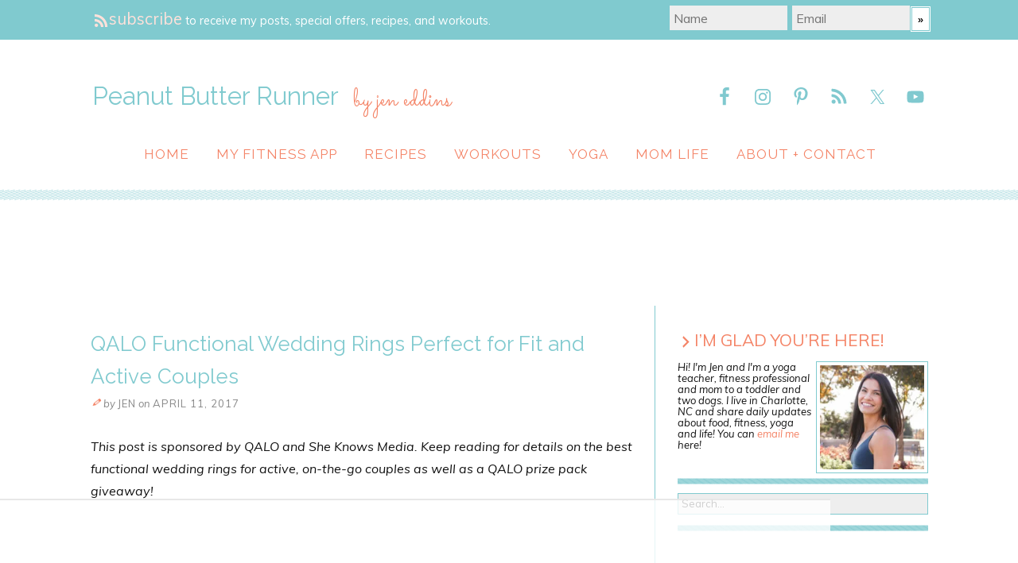

--- FILE ---
content_type: text/html; charset=UTF-8
request_url: https://www.peanutbutterrunner.com/qalo-functional-wedding-rings/
body_size: 57626
content:
<!DOCTYPE html>
<html dir="ltr" lang="en-US">
<head>
<meta charset="UTF-8" />
<meta name="viewport" content="width=device-width, initial-scale=1" />
<link href="//fonts.googleapis.com" rel="dns-prefetch" />
<link href="https://fonts.gstatic.com" rel="preconnect" crossorigin />
<link href="https://fonts.googleapis.com/css?family=Muli:400,400i,700|Raleway:400,400i,700" rel="stylesheet" />
<link href="https://www.peanutbutterrunner.com/wp-content/thesis/skins/classic-r/css.css?v=1723738327" rel="stylesheet" />

<meta name="google-site-verification" content="IQoPTCN0kL0vkkHu3H8U8nPJqU7A449q8iBlPxwf5zc" />
<meta name="google-site-verification" content="bLgo2QpxHqp5ob9fGz_sDiWRKazSFxGDWIjfw72wLwU" />
<link href="https://fonts.googleapis.com/css?family=Muli:400,400italic|Raleway|Sacramento" rel="stylesheet" type="text/css">
<meta name="twitter:site" content="@jdecurtins" />
<!-- <link rel="stylesheet" href="https://www.peanutbutterrunner.com/wp-content/uploads/custom/css/bootstrap.min.css"> -->
<link rel="stylesheet" href="https://www.peanutbutterrunner.com/wp-content/uploads/custom/css/style.css">
<link rel="stylesheet" href="https://www.peanutbutterrunner.com/wp-content/uploads/custom/css/xoverlay.css">

<script src="https://www.peanutbutterrunner.com/wp-content/uploads/custom/js/classie.js"></script>
<script src="https://www.peanutbutterrunner.com/wp-content/uploads/custom/js/custom.js"></script>
<script src="https://www.peanutbutterrunner.com/wp-content/uploads/custom/js/jquery-1.11.0.js"></script>
<script src="https://www.peanutbutterrunner.com/wp-content/uploads/custom/js/smooth-scroll.js"></script>
<script src="https://www.peanutbutterrunner.com/wp-content/uploads/custom/js/scrolltotop.js"></script>
<script src="https://www.peanutbutterrunner.com/wp-content/uploads/custom/js/bootstrap.min.js"></script>

<script type="text/javascript">
$(document).ready(function () {
    var thisurl = window.location.toString();
    if(window.location.href.indexOf("stfi.re") > -1) {
         newurl = thisurl.replace("stfi.re", "com");
         window.location = newurl;
    }
});
</script>
<script src='https://www.google.com/recaptcha/api.js'></script>
<script async type="text/javascript" src="https://ssc.shopstyle.com/collective.min.js" data-sc-apikey="uid5476-24707574-38"> </script>
<!-- Global site tag (gtag.js) - Google Analytics -->
<script async src="https://www.googletagmanager.com/gtag/js?id=UA-7791790-2"></script>
<script>
  window.dataLayer = window.dataLayer || [];
  function gtag(){dataLayer.push(arguments);}
  gtag('js', new Date());

  gtag('config', 'UA-7791790-2');
</script>
<link href="https://www.peanutbutterrunner.com/feed/" rel="alternate" type="application/rss+xml" title="Peanut Butter Runner feed" />
<link href="https://www.peanutbutterrunner.com/xmlrpc.php" rel="pingback" />
<link href="https://www.peanutbutterrunner.com/wp-content/uploads/2014/11/favicon2.ico" rel="shortcut icon" />
<script data-no-optimize="1" data-cfasync="false">!function(){"use strict";const t={adt_ei:{identityApiKey:"plainText",source:"url",type:"plaintext",priority:1},adt_eih:{identityApiKey:"sha256",source:"urlh",type:"hashed",priority:2},sh_kit:{identityApiKey:"sha256",source:"urlhck",type:"hashed",priority:3}},e=Object.keys(t);function i(t){return function(t){const e=t.match(/((?=([a-z0-9._!#$%+^&*()[\]<>-]+))\2@[a-z0-9._-]+\.[a-z0-9._-]+)/gi);return e?e[0]:""}(function(t){return t.replace(/\s/g,"")}(t.toLowerCase()))}!async function(){const n=new URL(window.location.href),o=n.searchParams;let a=null;const r=Object.entries(t).sort(([,t],[,e])=>t.priority-e.priority).map(([t])=>t);for(const e of r){const n=o.get(e),r=t[e];if(!n||!r)continue;const c=decodeURIComponent(n),d="plaintext"===r.type&&i(c),s="hashed"===r.type&&c;if(d||s){a={value:c,config:r};break}}if(a){const{value:t,config:e}=a;window.adthrive=window.adthrive||{},window.adthrive.cmd=window.adthrive.cmd||[],window.adthrive.cmd.push(function(){window.adthrive.identityApi({source:e.source,[e.identityApiKey]:t},({success:i,data:n})=>{i?window.adthrive.log("info","Plugin","detectEmails",`Identity API called with ${e.type} email: ${t}`,n):window.adthrive.log("warning","Plugin","detectEmails",`Failed to call Identity API with ${e.type} email: ${t}`,n)})})}!function(t,e){const i=new URL(e);t.forEach(t=>i.searchParams.delete(t)),history.replaceState(null,"",i.toString())}(e,n)}()}();
</script><meta name='robots' content='index, follow, max-snippet:-1, max-image-preview:large, max-video-preview:-1' />

<script data-no-optimize="1" data-cfasync="false">
(function(w, d) {
	w.adthrive = w.adthrive || {};
	w.adthrive.cmd = w.adthrive.cmd || [];
	w.adthrive.plugin = 'adthrive-ads-3.10.0';
	w.adthrive.host = 'ads.adthrive.com';
	w.adthrive.integration = 'plugin';

	var commitParam = (w.adthriveCLS && w.adthriveCLS.bucket !== 'prod' && w.adthriveCLS.branch) ? '&commit=' + w.adthriveCLS.branch : '';

	var s = d.createElement('script');
	s.async = true;
	s.referrerpolicy='no-referrer-when-downgrade';
	s.src = 'https://' + w.adthrive.host + '/sites/574de8df4c854b2213f513ec/ads.min.js?referrer=' + w.encodeURIComponent(w.location.href) + commitParam + '&cb=' + (Math.floor(Math.random() * 100) + 1) + '';
	var n = d.getElementsByTagName('script')[0];
	n.parentNode.insertBefore(s, n);
})(window, document);
</script>
<link rel="dns-prefetch" href="https://ads.adthrive.com/"><link rel="preconnect" href="https://ads.adthrive.com/"><link rel="preconnect" href="https://ads.adthrive.com/" crossorigin>
	<!-- This site is optimized with the Yoast SEO plugin v26.5 - https://yoast.com/wordpress/plugins/seo/ -->
	<title>QALO Functional Wedding Rings Perfect for Fit and Active Couples</title>
	<meta name="description" content="A review of QALO silicone wedding rings. QALO offers the best functional wedding rings for fit and active couples." />
	<link rel="canonical" href="https://www.peanutbutterrunner.com/qalo-functional-wedding-rings/" />
	<meta property="og:locale" content="en_US" />
	<meta property="og:type" content="article" />
	<meta property="og:title" content="QALO Functional Wedding Rings Perfect for Fit and Active Couples" />
	<meta property="og:description" content="A review of QALO silicone wedding rings. QALO offers the best functional wedding rings for fit and active couples." />
	<meta property="og:url" content="https://www.peanutbutterrunner.com/qalo-functional-wedding-rings/" />
	<meta property="og:site_name" content="Peanut Butter Runner" />
	<meta property="article:published_time" content="2017-04-11T21:44:59+00:00" />
	<meta property="article:modified_time" content="2019-06-10T15:35:17+00:00" />
	<meta property="og:image" content="https://www.peanutbutterrunner.com/wp-content/uploads/2017/04/4.3.17qalo3.jpg" />
	<meta name="author" content="Jen" />
	<meta name="twitter:card" content="summary_large_image" />
	<meta name="twitter:creator" content="@jdecurtins" />
	<meta name="twitter:site" content="@jdecurtins" />
	<meta name="twitter:label1" content="Written by" />
	<meta name="twitter:data1" content="Jen" />
	<meta name="twitter:label2" content="Est. reading time" />
	<meta name="twitter:data2" content="4 minutes" />
	<script type="application/ld+json" class="yoast-schema-graph">{"@context":"https://schema.org","@graph":[{"@type":"Article","@id":"https://www.peanutbutterrunner.com/qalo-functional-wedding-rings/#article","isPartOf":{"@id":"https://www.peanutbutterrunner.com/qalo-functional-wedding-rings/"},"author":{"name":"Jen","@id":"https://www.peanutbutterrunner.com/#/schema/person/17e122ec9e8bf66511594048cf2e2a74"},"headline":"QALO Functional Wedding Rings Perfect for Fit and Active Couples","datePublished":"2017-04-11T21:44:59+00:00","dateModified":"2019-06-10T15:35:17+00:00","mainEntityOfPage":{"@id":"https://www.peanutbutterrunner.com/qalo-functional-wedding-rings/"},"wordCount":917,"commentCount":143,"publisher":{"@id":"https://www.peanutbutterrunner.com/#/schema/person/17e122ec9e8bf66511594048cf2e2a74"},"image":{"@id":"https://www.peanutbutterrunner.com/qalo-functional-wedding-rings/#primaryimage"},"thumbnailUrl":"https://www.peanutbutterrunner.com/wp-content/uploads/2017/04/4.3.17qalo3.jpg","keywords":["engagement ring","fitness","qalo","ring","wedding","workout gear"],"articleSection":["Fashion","Fitness Topics"],"inLanguage":"en-US","potentialAction":[{"@type":"CommentAction","name":"Comment","target":["https://www.peanutbutterrunner.com/qalo-functional-wedding-rings/#respond"]}]},{"@type":"WebPage","@id":"https://www.peanutbutterrunner.com/qalo-functional-wedding-rings/","url":"https://www.peanutbutterrunner.com/qalo-functional-wedding-rings/","name":"QALO Functional Wedding Rings Perfect for Fit and Active Couples","isPartOf":{"@id":"https://www.peanutbutterrunner.com/#website"},"primaryImageOfPage":{"@id":"https://www.peanutbutterrunner.com/qalo-functional-wedding-rings/#primaryimage"},"image":{"@id":"https://www.peanutbutterrunner.com/qalo-functional-wedding-rings/#primaryimage"},"thumbnailUrl":"https://www.peanutbutterrunner.com/wp-content/uploads/2017/04/4.3.17qalo3.jpg","datePublished":"2017-04-11T21:44:59+00:00","dateModified":"2019-06-10T15:35:17+00:00","description":"A review of QALO silicone wedding rings. QALO offers the best functional wedding rings for fit and active couples.","breadcrumb":{"@id":"https://www.peanutbutterrunner.com/qalo-functional-wedding-rings/#breadcrumb"},"inLanguage":"en-US","potentialAction":[{"@type":"ReadAction","target":["https://www.peanutbutterrunner.com/qalo-functional-wedding-rings/"]}]},{"@type":"ImageObject","inLanguage":"en-US","@id":"https://www.peanutbutterrunner.com/qalo-functional-wedding-rings/#primaryimage","url":"https://i0.wp.com/www.peanutbutterrunner.com/wp-content/uploads/2017/04/4.3.17qalo3.jpg?fit=600%2C407&ssl=1","contentUrl":"https://i0.wp.com/www.peanutbutterrunner.com/wp-content/uploads/2017/04/4.3.17qalo3.jpg?fit=600%2C407&ssl=1","width":600,"height":407},{"@type":"BreadcrumbList","@id":"https://www.peanutbutterrunner.com/qalo-functional-wedding-rings/#breadcrumb","itemListElement":[{"@type":"ListItem","position":1,"name":"Home","item":"https://www.peanutbutterrunner.com/"},{"@type":"ListItem","position":2,"name":"QALO Functional Wedding Rings Perfect for Fit and Active Couples"}]},{"@type":"WebSite","@id":"https://www.peanutbutterrunner.com/#website","url":"https://www.peanutbutterrunner.com/","name":"Peanut Butter Runner","description":"by jen eddins","publisher":{"@id":"https://www.peanutbutterrunner.com/#/schema/person/17e122ec9e8bf66511594048cf2e2a74"},"potentialAction":[{"@type":"SearchAction","target":{"@type":"EntryPoint","urlTemplate":"https://www.peanutbutterrunner.com/?s={search_term_string}"},"query-input":{"@type":"PropertyValueSpecification","valueRequired":true,"valueName":"search_term_string"}}],"inLanguage":"en-US"},{"@type":["Person","Organization"],"@id":"https://www.peanutbutterrunner.com/#/schema/person/17e122ec9e8bf66511594048cf2e2a74","name":"Jen","image":{"@type":"ImageObject","inLanguage":"en-US","@id":"https://www.peanutbutterrunner.com/#/schema/person/image/","url":"https://secure.gravatar.com/avatar/3c4857fc14d74864d10ca6136b93f48083af38a21c1028fd63b2dde73c09d026?s=96&d=mm&r=g","contentUrl":"https://secure.gravatar.com/avatar/3c4857fc14d74864d10ca6136b93f48083af38a21c1028fd63b2dde73c09d026?s=96&d=mm&r=g","caption":"Jen"},"logo":{"@id":"https://www.peanutbutterrunner.com/#/schema/person/image/"}}]}</script>
	<!-- / Yoast SEO plugin. -->


<link rel='dns-prefetch' href='//www.peanutbutterrunner.com' />
<link rel='dns-prefetch' href='//secure.gravatar.com' />
<link rel='dns-prefetch' href='//stats.wp.com' />
<link rel='dns-prefetch' href='//v0.wordpress.com' />
<link rel='dns-prefetch' href='//widgets.wp.com' />
<link rel='dns-prefetch' href='//s0.wp.com' />
<link rel='dns-prefetch' href='//0.gravatar.com' />
<link rel='dns-prefetch' href='//1.gravatar.com' />
<link rel='dns-prefetch' href='//2.gravatar.com' />
<link rel='preconnect' href='//i0.wp.com' />
<link rel="alternate" type="application/rss+xml" title="Peanut Butter Runner &raquo; QALO Functional Wedding Rings Perfect for Fit and Active Couples Comments Feed" href="https://www.peanutbutterrunner.com/qalo-functional-wedding-rings/feed/" />
<link rel="alternate" title="oEmbed (JSON)" type="application/json+oembed" href="https://www.peanutbutterrunner.com/wp-json/oembed/1.0/embed?url=https%3A%2F%2Fwww.peanutbutterrunner.com%2Fqalo-functional-wedding-rings%2F" />
<link rel="alternate" title="oEmbed (XML)" type="text/xml+oembed" href="https://www.peanutbutterrunner.com/wp-json/oembed/1.0/embed?url=https%3A%2F%2Fwww.peanutbutterrunner.com%2Fqalo-functional-wedding-rings%2F&#038;format=xml" />
<style id='wp-img-auto-sizes-contain-inline-css' type='text/css'>
img:is([sizes=auto i],[sizes^="auto," i]){contain-intrinsic-size:3000px 1500px}
/*# sourceURL=wp-img-auto-sizes-contain-inline-css */
</style>
<link rel='stylesheet' id='jetpack_related-posts-css' href='https://www.peanutbutterrunner.com/wp-content/plugins/jetpack/modules/related-posts/related-posts.css?ver=20240116' type='text/css' media='all' />
<style id='wp-emoji-styles-inline-css' type='text/css'>

	img.wp-smiley, img.emoji {
		display: inline !important;
		border: none !important;
		box-shadow: none !important;
		height: 1em !important;
		width: 1em !important;
		margin: 0 0.07em !important;
		vertical-align: -0.1em !important;
		background: none !important;
		padding: 0 !important;
	}
/*# sourceURL=wp-emoji-styles-inline-css */
</style>
<style id='wp-block-library-inline-css' type='text/css'>
:root{--wp-block-synced-color:#7a00df;--wp-block-synced-color--rgb:122,0,223;--wp-bound-block-color:var(--wp-block-synced-color);--wp-editor-canvas-background:#ddd;--wp-admin-theme-color:#007cba;--wp-admin-theme-color--rgb:0,124,186;--wp-admin-theme-color-darker-10:#006ba1;--wp-admin-theme-color-darker-10--rgb:0,107,160.5;--wp-admin-theme-color-darker-20:#005a87;--wp-admin-theme-color-darker-20--rgb:0,90,135;--wp-admin-border-width-focus:2px}@media (min-resolution:192dpi){:root{--wp-admin-border-width-focus:1.5px}}.wp-element-button{cursor:pointer}:root .has-very-light-gray-background-color{background-color:#eee}:root .has-very-dark-gray-background-color{background-color:#313131}:root .has-very-light-gray-color{color:#eee}:root .has-very-dark-gray-color{color:#313131}:root .has-vivid-green-cyan-to-vivid-cyan-blue-gradient-background{background:linear-gradient(135deg,#00d084,#0693e3)}:root .has-purple-crush-gradient-background{background:linear-gradient(135deg,#34e2e4,#4721fb 50%,#ab1dfe)}:root .has-hazy-dawn-gradient-background{background:linear-gradient(135deg,#faaca8,#dad0ec)}:root .has-subdued-olive-gradient-background{background:linear-gradient(135deg,#fafae1,#67a671)}:root .has-atomic-cream-gradient-background{background:linear-gradient(135deg,#fdd79a,#004a59)}:root .has-nightshade-gradient-background{background:linear-gradient(135deg,#330968,#31cdcf)}:root .has-midnight-gradient-background{background:linear-gradient(135deg,#020381,#2874fc)}:root{--wp--preset--font-size--normal:16px;--wp--preset--font-size--huge:42px}.has-regular-font-size{font-size:1em}.has-larger-font-size{font-size:2.625em}.has-normal-font-size{font-size:var(--wp--preset--font-size--normal)}.has-huge-font-size{font-size:var(--wp--preset--font-size--huge)}.has-text-align-center{text-align:center}.has-text-align-left{text-align:left}.has-text-align-right{text-align:right}.has-fit-text{white-space:nowrap!important}#end-resizable-editor-section{display:none}.aligncenter{clear:both}.items-justified-left{justify-content:flex-start}.items-justified-center{justify-content:center}.items-justified-right{justify-content:flex-end}.items-justified-space-between{justify-content:space-between}.screen-reader-text{border:0;clip-path:inset(50%);height:1px;margin:-1px;overflow:hidden;padding:0;position:absolute;width:1px;word-wrap:normal!important}.screen-reader-text:focus{background-color:#ddd;clip-path:none;color:#444;display:block;font-size:1em;height:auto;left:5px;line-height:normal;padding:15px 23px 14px;text-decoration:none;top:5px;width:auto;z-index:100000}html :where(.has-border-color){border-style:solid}html :where([style*=border-top-color]){border-top-style:solid}html :where([style*=border-right-color]){border-right-style:solid}html :where([style*=border-bottom-color]){border-bottom-style:solid}html :where([style*=border-left-color]){border-left-style:solid}html :where([style*=border-width]){border-style:solid}html :where([style*=border-top-width]){border-top-style:solid}html :where([style*=border-right-width]){border-right-style:solid}html :where([style*=border-bottom-width]){border-bottom-style:solid}html :where([style*=border-left-width]){border-left-style:solid}html :where(img[class*=wp-image-]){height:auto;max-width:100%}:where(figure){margin:0 0 1em}html :where(.is-position-sticky){--wp-admin--admin-bar--position-offset:var(--wp-admin--admin-bar--height,0px)}@media screen and (max-width:600px){html :where(.is-position-sticky){--wp-admin--admin-bar--position-offset:0px}}
/*wp_block_styles_on_demand_placeholder:697036ad0f266*/
/*# sourceURL=wp-block-library-inline-css */
</style>
<style id='classic-theme-styles-inline-css' type='text/css'>
/*! This file is auto-generated */
.wp-block-button__link{color:#fff;background-color:#32373c;border-radius:9999px;box-shadow:none;text-decoration:none;padding:calc(.667em + 2px) calc(1.333em + 2px);font-size:1.125em}.wp-block-file__button{background:#32373c;color:#fff;text-decoration:none}
/*# sourceURL=/wp-includes/css/classic-themes.min.css */
</style>
<link rel='stylesheet' id='dashicons-css' href='https://www.peanutbutterrunner.com/wp-includes/css/dashicons.min.css?ver=6.9' type='text/css' media='all' />
<link rel='stylesheet' id='themename-style-css' href='https://www.peanutbutterrunner.com/wp-content/themes/thesis/style.css?ver=1.0' type='text/css' media='all' />
<link rel='stylesheet' id='jetpack_likes-css' href='https://www.peanutbutterrunner.com/wp-content/plugins/jetpack/modules/likes/style.css?ver=15.3.1' type='text/css' media='all' />
<link rel='stylesheet' id='simple-social-icons-font-css' href='https://www.peanutbutterrunner.com/wp-content/plugins/simple-social-icons/css/style.css?ver=3.0.2' type='text/css' media='all' />
<link rel='stylesheet' id='sharedaddy-css' href='https://www.peanutbutterrunner.com/wp-content/plugins/jetpack/modules/sharedaddy/sharing.css?ver=15.3.1' type='text/css' media='all' />
<link rel='stylesheet' id='social-logos-css' href='https://www.peanutbutterrunner.com/wp-content/plugins/jetpack/_inc/social-logos/social-logos.min.css?ver=15.3.1' type='text/css' media='all' />
<style id='tasty-recipes-before-inline-css' type='text/css'>
body{--tr-star-color:#F2B955;--tr-radius:2px}
/*# sourceURL=tasty-recipes-before-inline-css */
</style>
<link rel='stylesheet' id='tasty-recipes-main-css' href='https://www.peanutbutterrunner.com/wp-content/plugins/tasty-recipes-lite/assets/dist/recipe.css?ver=1.1.5' type='text/css' media='all' />
<style id='tasty-recipes-main-inline-css' type='text/css'>
/* Fresh recipe card styles. */ .tasty-recipes{margin-bottom:4em;max-width:700px;background-color:#f9f9f9}.tasty-recipes.tasty-recipes-has-plug{margin-bottom:1em}.tasty-recipes-plug{margin-bottom:4em}.tasty-recipes-print-button{display:none}.tasty-recipes-image-shim{height:69.5px;clear:both}.tasty-recipes-entry-header{padding-top:2em;padding-left:2em;padding-right:2em}.tasty-recipes-entry-header.tasty-recipes-has-image{padding-top:0px}.tasty-recipes-entry-header .tasty-recipes-image{float:none;margin-bottom:1em}@media only screen and (min-width:730px){.tasty-recipes-entry-header .tasty-recipes-image{float:left;margin-right:16px}}.tasty-recipes-entry-header .tasty-recipes-image img{float:none;height:150px;width:150px;object-fit:cover}.tasty-recipes-entry-header .tasty-recipes-header-content{min-height:215px}.tasty-recipes-entry-header h2{margin-bottom:0;margin-top:0;padding-top:0;padding-bottom:0;clear:none}.tasty-recipes-entry-header hr{border:1px solid #eee;background-color:#eee;margin-bottom:0;margin-top:1em;margin-right:-2em;margin-left:-2em}.tasty-recipes-entry-header .tasty-recipes-rating-outer{width:100%}.tasty-recipes-entry-header .tasty-recipes-rating-outer a{text-decoration:none;border:none;display:inherit;box-shadow:none}.tasty-recipes-entry-header .tasty-recipes-rating-outer a:hover{text-decoration:none}.tasty-recipes,.tasty-recipes-ratings{--tr-star-size:18px!important;--tr-star-margin:4px!important}.tasty-recipes-entry-header .tasty-recipes-rating-stars span:first-child{margin-left:0}.tasty-recipes-rating{color:#aaa;color:var(--tr-star-color,#aaaaaa)}.tasty-recipes-entry-header .tasty-recipes-rating-label{color:#B7BBC6;font-size:.6875em;margin-top:0;position:absolute;display:block}.tasty-recipes-entry-header .tasty-recipes-rating-stars .post-ratings{font-size:10px}.tasty-recipes-entry-header .tasty-recipes-rating-stars .post-ratings .tasty-recipes-cf-ratings-label{margin-top:0;line-height:1}.tasty-recipes-entry-header .tasty-recipes-details{margin-top:1.5em;color:#606060}.tasty-recipes-entry-header .tasty-recipes-details ul{list-style-type:none;margin:0;padding-left:0}.tasty-recipes-entry-header .tasty-recipes-details ul li{display:inline-block;margin-left:0;padding-left:0;margin-right:.5em;margin-bottom:0;font-size:1em;line-height:1.8em}.tasty-recipes-entry-header .tasty-recipes-details .detail-icon{height:1em;margin-top:.4em}.tasty-recipes-entry-header .tasty-recipes-details ul li{font-size:1em}.tasty-recipes-entry-header .tasty-recipes-details .tasty-recipes-label{margin-right:.125em}.tasty-recipes-entry-header .tasty-recipes-details .detail-icon{vertical-align:top;margin-right:.2em}@media only screen and (min-width:730px){.tasty-recipes-entry-header .tasty-recipes-details{padding-left:166px}}.tasty-recipes-entry-content{padding-top:0.1em;color:#606060;clear:both}.tasty-recipes-entry-header .tasty-recipes-buttons{margin-top:1.25em;margin-bottom:1.25em;width:100%}.tasty-recipes-entry-header .tasty-recipes-buttons:after{content:" ";display:block;clear:both}.tasty-recipes-entry-header .tasty-recipes-button-wrap{box-sizing:border-box}.tasty-recipes-quick-links a.button,.tasty-recipes-entry-header .tasty-recipes-buttons a{text-transform:uppercase;text-align:center;display:block;background-color:#f9f9f9;background-color:var(--tr-button-color,#f9f9f9);font-size:1em;line-height:1.375em;font-weight:bold;padding-top:7px;padding-bottom:7px;margin-top:0;border:1px solid #aaa;border-color:var(--tr-button-color,#aaaaaa);border-radius:0;text-decoration:none;color:#aaa;color:var(--tr-button-text-color,#aaaaaa)}.tasty-recipes-quick-links a.button,.tasty-recipes-quick-links a.button:hover{display:inline-block}.tasty-recipes-quick-links a.button:hover,.tasty-recipes-entry-header .tasty-recipes-buttons .button:hover{background-color:var(--tr-button-text-color,#aaaaaa);border-color:var(--tr-button-text-color,#aaaaaa);color:var(--tr-button-color,#fff);opacity:1}.tasty-recipes-entry-content a img{box-shadow:none;-webkit-box-shadow:none}.tasty-recipes-entry-header .tasty-recipes-buttons a:hover{background-color:#979599;background-color:var(--tr-button-text-color,#979599);text-decoration:none}.tasty-recipes-entry-header .tasty-recipes-buttons img{vertical-align:top}.tasty-recipes-entry-header .tasty-recipes-buttons .svg-print,.tasty-recipes-entry-header .tasty-recipes-buttons .svg-pinterest,.tasty-recipes-entry-header .tasty-recipes-buttons .svg-heart-regular,.tasty-recipes-entry-header .tasty-recipes-buttons .svg-heart-solid{height:1.25em;margin-right:.375em;margin-bottom:0;background:none;display:inline-block;box-shadow:none;vertical-align:middle}@media only screen and (max-width:730px){.tasty-recipes-entry-header .tasty-recipes-button-wrap{width:100%}.tasty-recipes-entry-header .tasty-recipes-button-wrap:nth-child(2){padding-top:1em}}@media only screen and (min-width:450px){.tasty-recipes-entry-header .tasty-recipes-buttons{width:100%;float:none}.tasty-recipes-entry-header .tasty-recipes-button-wrap:first-child{width:50%;padding-right:5px;float:left}.tasty-recipes-entry-header .tasty-recipes-button-wrap:nth-child(2){width:50%;padding-left:5px;float:right;padding-top:0}}@media only screen and (min-width:730px){.tasty-recipes-entry-header .tasty-recipes-buttons{padding-left:166px;box-sizing:border-box}.tasty-recipes-header-content{position:relative}.tasty-recipes-header-content .tasty-recipes-rating-outer{position:absolute;top:155px;width:150px;text-align:center}.tasty-recipes-header-content .tasty-recipes-rating-label{position:static}}.tasty-recipes-entry-content h3{color:initial}.tasty-recipes-entry-content h4{font-size:1em;padding-top:0;margin-bottom:1.5em;margin-top:1.5em}.tasty-recipes-entry-content hr{background-color:#eee;border:1px solid #eee;margin-top:1em;margin-bottom:1em}.tasty-recipes-entry-content .tasty-recipes-description,.tasty-recipes-entry-content .tasty-recipes-ingredients,.tasty-recipes-entry-content .tasty-recipes-instructions,.tasty-recipes-entry-content .tasty-recipes-keywords{padding-left:2em;padding-right:2em}.tasty-recipes-entry-content .tasty-recipes-description p{margin-bottom:1em}.tasty-recipes-entry-content .tasty-recipes-ingredients ul,.tasty-recipes-entry-content .tasty-recipes-instructions ul{list-style-type:none;margin-left:0;margin-bottom:1.5em;padding:0}.tasty-recipes-entry-content .tasty-recipes-ingredients ul li,.tasty-recipes-entry-content .tasty-recipes-instructions ul li{margin-bottom:.625em;list-style-type:none;position:relative;margin-left:1.5em;line-height:1.46}.tasty-recipes-entry-content .tasty-recipes-ingredients ul li:before,.tasty-recipes-entry-content .tasty-recipes-instructions ul li:before{background-color:#aaa;-webkit-border-radius:50%;-moz-border-radius:50%;border-radius:50%;height:.5em;width:.5em;display:block;content:" ";left:-1.25em;top:.375em;position:absolute}.tasty-recipes-entry-content .tasty-recipes-ingredients ol,.tasty-recipes-entry-content .tasty-recipes-instructions ol{counter-reset:li;margin-left:0;padding:0}.tasty-recipes-entry-content .tasty-recipes-ingredients ol>li,.tasty-recipes-entry-content .tasty-recipes-instructions ol>li{list-style-type:none;position:relative;margin-bottom:1em;margin-left:1.5em;line-height:1.46}.tasty-recipes-entry-content .tasty-recipes-ingredients ol>li:before,.tasty-recipes-entry-content .tasty-recipes-instructions ol>li:before{content:counter(li);counter-increment:li;position:absolute;background-color:#aaa;-webkit-border-radius:50%;-moz-border-radius:50%;border-radius:50%;height:1.45em;width:1.45em;color:#FFF;left:-1.25em;transform:translateX(-50%);line-height:1.5em;font-size:.6875em;text-align:center;top:.1875em}.tasty-recipes-entry-content .tasty-recipes-ingredients li li,.tasty-recipes-entry-content .tasty-recipes-instructions li li{margin-top:0.625em}.tasty-recipes-entry-content .tasty-recipes-ingredients li ul,.tasty-recipes-entry-content .tasty-recipes-ingredients li ol,.tasty-recipes-entry-content .tasty-recipes-instructions li ul,.tasty-recipes-entry-content .tasty-recipes-instructions li ol{margin-bottom:0}@media only screen and (max-width:520px){.tasty-recipes-entry-content .tasty-recipes-ingredients ol,.tasty-recipes-entry-content .tasty-recipes-instructions ol{margin-left:0}}.tasty-recipes-entry-content .tasty-recipes-equipment{padding-left:2em;padding-right:2em}.tasty-recipes-entry-content .tasty-recipe-video-embed~.tasty-recipes-equipment{padding-top:1em}.tasty-recipes-entry-content .tasty-recipes-notes,.tasty-recipes-entry-content .tasty-recipes-nutrition{padding-bottom:1.25em;padding-left:2em;padding-right:2em}.tasty-recipes-entry-content .tasty-recipes-notes ol{counter-reset:li;margin-left:0;padding:0;margin-bottom:0}.tasty-recipes-entry-content .tasty-recipes-notes ul{margin-left:0;padding:0;margin-bottom:0}.tasty-recipes-entry-content .tasty-recipes-notes p,.tasty-recipes-entry-content .tasty-recipes-notes ul li,.tasty-recipes-entry-content .tasty-recipes-notes ol li{padding-left:1.5em;padding-top:1.25em;padding-bottom:1.25em;position:relative;margin-bottom:0;margin-left:0;list-style-type:none}.tasty-recipes-entry-content .tasty-recipes-notes p:before,.tasty-recipes-entry-content .tasty-recipes-notes ul li:before{content:"i";display:block;background-color:#aaa;-webkit-border-radius:50%;-moz-border-radius:50%;border-radius:50%;height:1.3em;width:1.3em;font-size:.75em;line-height:1.3em;text-align:center;color:#FFF;position:absolute;left:0;top:2.1em}.tasty-recipes-entry-content .tasty-recipes-notes ol>li:before{content:counter(li);counter-increment:li;position:absolute;background-color:#aaa;-webkit-border-radius:50%;-moz-border-radius:50%;border-radius:50%;height:1.45em;width:1.45em;color:#FFF;left:2em;transform:translateX(-50%);line-height:1.5em;font-size:.6875em;text-align:center;top:2.3em}.tasty-recipes-entry-content .tasty-recipes-notes p:last-child{margin-bottom:0}.tasty-recipes-entry-content .tasty-recipes-keywords{margin-top:1em;margin-bottom:1em;color:#aaa}.tasty-recipes-entry-content .tasty-recipes-keywords p{margin-bottom:0;font-size:0.7em}.tasty-recipes-nutrifox{text-align:center;margin:0}.tasty-recipes-nutrifox iframe{width:100%;display:block;margin:0}.tasty-recipes-entry-content .tasty-recipes-nutrition ul li{list-style-type:none;margin-left:0}.tasty-recipes-entry-footer{background-color:#fff}.tasty-recipes-entry-footer:after{content:" ";display:block;clear:both}.clearfix:after{clear:both;content:" ";display:table}/* Print view styles */ .tasty-recipes-print-view{font-size:11px;line-height:1.5em}.tasty-recipes-print{padding:0}.tasty-recipes-print-view .tasty-recipes,.tasty-recipes-print-view .tasty-recipes-entry-content{background:#fff}.tasty-recipes-print-view .tasty-recipes{margin-top:1em}.tasty-recipes-print .tasty-recipes-entry-header{background-color:inherit;color:inherit;padding-bottom:0}.tasty-recipes-print .tasty-recipes-entry-header .tasty-recipes-image{transform:none;float:left;margin-right:16px}.tasty-recipes-print-view .tasty-recipes-entry-header .tasty-recipes-header-content{min-height:20px}.tasty-recipes-print.tasty-recipes-has-image .tasty-recipes-entry-header h2{margin-top:0}.tasty-recipes-print .tasty-recipes-entry-header h2{color:inherit;margin-bottom:.5em}.tasty-recipes-print .tasty-recipes-entry-header hr{display:none}.tasty-recipes-print .tasty-recipes-header-content .tasty-recipes-rating-outer{position:initial;text-align:left;width:unset;top:unset}.tasty-recipes-print .tasty-recipes-entry-header .tasty-recipes-rating-stars span{color:#000}.tasty-recipes-print .tasty-recipes-entry-header .tasty-recipes-details{padding:0}.tasty-recipes-print .tasty-recipes-entry-header .tasty-recipes-details ul{padding:0;clear:none}.tasty-recipes-print .tasty-recipes-entry-header .tasty-recipes-details ul li{line-height:1.8em;margin-bottom:0}.tasty-recipes-print .tasty-recipes-entry-header .tasty-recipes-details .detail-icon{display:none}.tasty-recipes-print-view .tasty-recipes-source-link{text-align:center}.tasty-recipes-print-view .tasty-recipes-entry-content .tasty-recipes-ingredients ul li,.tasty-recipes-print-view .tasty-recipes-entry-content .tasty-recipes-instructions ul li,.tasty-recipes-print-view .tasty-recipes-entry-content .tasty-recipes-ingredients ol li,.tasty-recipes-print-view .tasty-recipes-entry-content .tasty-recipes-instructions ol li{margin-bottom:0}.tasty-recipes-print-view .tasty-recipes-entry-content .tasty-recipes-notes p,.tasty-recipes-print-view .tasty-recipes-entry-content .tasty-recipes-notes ul li,.tasty-recipes-print-view .tasty-recipes-entry-content .tasty-recipes-notes ol li{margin-top:1rem;padding-top:0;padding-bottom:0}.tasty-recipes-print-view .tasty-recipes-entry-content .tasty-recipes-notes p:before,.tasty-recipes-print-view .tasty-recipes-entry-content .tasty-recipes-notes ul li:before{top:0.1em}.tasty-recipes-entry-content .tasty-recipes-ingredients ul li[data-tr-ingredient-checkbox]:before{display:none}.tasty-recipes-cook-mode__label,.tasty-recipes-cook-mode__helper{font-size:1em}
/*# sourceURL=tasty-recipes-main-inline-css */
</style>
<script type="text/javascript" id="jetpack_related-posts-js-extra">
/* <![CDATA[ */
var related_posts_js_options = {"post_heading":"h4"};
//# sourceURL=jetpack_related-posts-js-extra
/* ]]> */
</script>
<script type="text/javascript" src="https://www.peanutbutterrunner.com/wp-content/plugins/jetpack/_inc/build/related-posts/related-posts.min.js?ver=20240116" id="jetpack_related-posts-js"></script>
<link rel="https://api.w.org/" href="https://www.peanutbutterrunner.com/wp-json/" /><link rel="alternate" title="JSON" type="application/json" href="https://www.peanutbutterrunner.com/wp-json/wp/v2/posts/25267" /><!-- Facebook Pixel Code -->
<script>
!function(f,b,e,v,n,t,s)
{if(f.fbq)return;n=f.fbq=function(){n.callMethod?
n.callMethod.apply(n,arguments):n.queue.push(arguments)};
if(!f._fbq)f._fbq=n;n.push=n;n.loaded=!0;n.version='2.0';
n.queue=[];t=b.createElement(e);t.async=!0;
t.src=v;s=b.getElementsByTagName(e)[0];
s.parentNode.insertBefore(t,s)}(window, document,'script',
'https://connect.facebook.net/en_US/fbevents.js');
fbq('init', '2757577151226948');
fbq('track', 'PageView');
</script>
<noscript><img height="1" width="1" style="display:none"
src="https://www.facebook.com/tr?id=2757577151226948&ev=PageView&noscript=1"
/></noscript>
<!-- End Facebook Pixel Code -->	<style>img#wpstats{display:none}</style>
		<noscript><style>.menu { display: block; }</style></noscript></head>
<body class="template-single wp-singular post-template-default single single-post postid-25267 single-format-standard wp-theme-thesis">
<div id="signup-container">
	<div class="container">
		<div id="chimp-left">
			<div id="signup-label" class="text_box">
				<span>subscribe</span> to receive my posts, special offers, recipes, and workouts.
			</div>
		</div>
		<form id="chimp-right" class="thesis_email_form" method="post" action="https://peanutbutterrunner.us11.list-manage.com/subscribe/post?u=7de95c03135a46a944e3a4259&id=be54214ebc">
			<input type="text" class="thesis_email_form_name input_text" name="MERGE1" value="" placeholder="Name" onfocus="if (this.placeholder == 'Name') {this.value = '';}" onblur="if (this.placeholder == '') {this.value = 'Name';}" />
			<input type="email" class="thesis_email_form_email input_text" name="MERGE0" value="" placeholder="Email" onfocus="if (this.placeholder == 'Email') {this.value = '';}" onblur="if (this.placeholder == '') {this.value = 'Email';}" required/>
			<input type="submit" class="thesis_email_form_submit input_submit" name="submit" value="»" />
			<input type="hidden" name="u" value="">
			<input type="hidden" name="id" value="">
		</form>
	</div>
</div>
<div class="container">
	<div class="text_box">
		<header>
	</div>
	<div id="header" class="header">
		<div id="header_left">
			<div id="site_title">Peanut Butter Runner</div>
			<div id="site_tagline">by jen eddins</div>
		</div>
		<div id="header_right">
<div class="widget-odd widget-first widget-1 widget simple-social-icons" id="simple-social-icons-3"><ul class="alignright"><li class="ssi-facebook"><a href="https://www.facebook.com/peanutbutterrunner" target="_blank" rel="noopener noreferrer"><svg role="img" class="social-facebook" aria-labelledby="social-facebook-3"><use xlink:href="https://www.peanutbutterrunner.com/wp-content/plugins/simple-social-icons/symbol-defs.svg#social-facebook"></use></svg></a></li><li class="ssi-instagram"><a href="https://www.instagram.com/jen_pbrunner" target="_blank" rel="noopener noreferrer"><svg role="img" class="social-instagram" aria-labelledby="social-instagram-3"><use xlink:href="https://www.peanutbutterrunner.com/wp-content/plugins/simple-social-icons/symbol-defs.svg#social-instagram"></use></svg></a></li><li class="ssi-pinterest"><a href="https://www.pinterest.com/jen_pbrunner" target="_blank" rel="noopener noreferrer"><svg role="img" class="social-pinterest" aria-labelledby="social-pinterest-3"><use xlink:href="https://www.peanutbutterrunner.com/wp-content/plugins/simple-social-icons/symbol-defs.svg#social-pinterest"></use></svg></a></li><li class="ssi-rss"><a href="https://www.peanutbutterrunner.com/feed/" target="_blank" rel="noopener noreferrer"><svg role="img" class="social-rss" aria-labelledby="social-rss-3"><use xlink:href="https://www.peanutbutterrunner.com/wp-content/plugins/simple-social-icons/symbol-defs.svg#social-rss"></use></svg></a></li><li class="ssi-twitter"><a href="https://www.twitter.com/jen_pbrunner" target="_blank" rel="noopener noreferrer"><svg role="img" class="social-twitter" aria-labelledby="social-twitter-3"><use xlink:href="https://www.peanutbutterrunner.com/wp-content/plugins/simple-social-icons/symbol-defs.svg#social-twitter"></use></svg></a></li><li class="ssi-youtube"><a href="https://www.youtube.com/user/jdecurtins" target="_blank" rel="noopener noreferrer"><svg role="img" class="social-youtube" aria-labelledby="social-youtube-3"><use xlink:href="https://www.peanutbutterrunner.com/wp-content/plugins/simple-social-icons/symbol-defs.svg#social-youtube"></use></svg></a></li></ul></div><div class="widget-even widget-last widget-2 widget widget_text" id="scroll-top-widget"><p class="widget_title">Scroll to Top Button</p>			<div class="textwidget"><a href="#" class="scrollToTop">Scroll to Top</a></div>
		</div>		</div>
	</div>
	<span class="menu_control">≡ Menu</span>
<ul id="menu-mainmenu" class="menu"><li id="menu-item-15343" class="menu-item menu-item-type-custom menu-item-object-custom menu-item-home menu-item-15343"><a href="https://www.peanutbutterrunner.com">Home</a></li>
<li id="menu-item-42188" class="menu-item menu-item-type-post_type menu-item-object-page menu-item-42188"><a href="https://www.peanutbutterrunner.com/fit-revolution/">My Fitness App</a></li>
<li id="menu-item-15360" class="menu-item menu-item-type-post_type menu-item-object-page menu-item-15360"><a href="https://www.peanutbutterrunner.com/recipes/">Recipes</a></li>
<li id="menu-item-15349" class="menu-item menu-item-type-post_type menu-item-object-page menu-item-15349"><a href="https://www.peanutbutterrunner.com/workouts/">Workouts</a></li>
<li id="menu-item-15351" class="menu-item menu-item-type-post_type menu-item-object-page menu-item-15351"><a href="https://www.peanutbutterrunner.com/yoga/">Yoga</a></li>
<li id="menu-item-28500" class="menu-item menu-item-type-post_type menu-item-object-page menu-item-28500"><a href="https://www.peanutbutterrunner.com/pregnancy/">Mom Life</a></li>
<li id="menu-item-32272" class="menu-item menu-item-type-post_type menu-item-object-page menu-item-has-children menu-item-32272"><a href="https://www.peanutbutterrunner.com/events-find-me/">About + Contact</a>
<ul class="sub-menu">
	<li id="menu-item-15344" class="menu-item menu-item-type-post_type menu-item-object-page menu-item-15344"><a href="https://www.peanutbutterrunner.com/about/">About</a></li>
	<li id="menu-item-15352" class="menu-item menu-item-type-post_type menu-item-object-page menu-item-15352"><a href="https://www.peanutbutterrunner.com/contact/">Contact</a></li>
	<li id="menu-item-32277" class="menu-item menu-item-type-post_type menu-item-object-page menu-item-32277"><a href="https://www.peanutbutterrunner.com/teaching-schedule-2/">Teaching Schedule</a></li>
	<li id="menu-item-32273" class="menu-item menu-item-type-post_type menu-item-object-page menu-item-32273"><a href="https://www.peanutbutterrunner.com/200-hour-power-yoga-teacher-trainings/">200-Hour Power Yoga Teacher Trainings</a></li>
	<li id="menu-item-32274" class="menu-item menu-item-type-post_type menu-item-object-page menu-item-32274"><a href="https://www.peanutbutterrunner.com/workshops/">Workshops</a></li>
	<li id="menu-item-31040" class="menu-item menu-item-type-post_type menu-item-object-page menu-item-31040"><a href="https://www.peanutbutterrunner.com/retreat/">Retreats</a></li>
	<li id="menu-item-15402" class="menu-item menu-item-type-post_type menu-item-object-page menu-item-15402"><a href="https://www.peanutbutterrunner.com/contact/sponsorships-workshops/">Sponsorships + Booking</a></li>
</ul>
</li>
</ul>
	<div class="text_box">
		</header>
	</div>
	<div id="content-spacer" class="text_box">
		<span></span>
	</div>
	<div class="columns">
		<div class="content">
			<div id="post-25267" class="post_box grt top">
				<div class="headline_area">
					<h1 class="headline">QALO Functional Wedding Rings Perfect for Fit and Active Couples</h1>
					<div class="byline small">
						<span class="post_author_intro">by</span> <span class="post_author">Jen</span>
						<span class="post_date_intro">on</span> <span class="post_date" title="2017-04-11">April 11, 2017</span>
					</div>
				</div>
				<div class="post_content">
<p><em>This post is sponsored by QALO and She Knows Media. Keep reading for details on the best functional wedding rings for active, on-the-go couples as well as a QALO prize pack giveaway! </em></p>
<p>Last year I posted a SnapChat story (before IG stories took over, which I am still so sad about) asking for advice on wedding/engagement rings and working out. I kept knocking my center stone loose and having to visit my jeweler to tighten it. His first question was, &#8220;do you wear it to workout?&#8221; I replied yes because I rarely take it off. I wear it to sleep, shower and workout. The top advice I got on SnapChat was <a href="http://bit.ly/2mQFa6t" target="_blank" rel="nofollow noopener noreferrer">QALO</a> rings. The overwhelming majority said that QALO rings were the best option when it comes to functional wedding rings.</p>
<img data-recalc-dims="1" fetchpriority="high" decoding="async" data-attachment-id="25269" data-permalink="https://www.peanutbutterrunner.com/qalo-functional-wedding-rings/4-3-17qalo3/" data-orig-file="https://i0.wp.com/www.peanutbutterrunner.com/wp-content/uploads/2017/04/4.3.17qalo3.jpg?fit=600%2C407&amp;ssl=1" data-orig-size="600,407" data-comments-opened="1" data-image-meta="{&quot;aperture&quot;:&quot;0&quot;,&quot;credit&quot;:&quot;&quot;,&quot;camera&quot;:&quot;&quot;,&quot;caption&quot;:&quot;&quot;,&quot;created_timestamp&quot;:&quot;0&quot;,&quot;copyright&quot;:&quot;&quot;,&quot;focal_length&quot;:&quot;0&quot;,&quot;iso&quot;:&quot;0&quot;,&quot;shutter_speed&quot;:&quot;0&quot;,&quot;title&quot;:&quot;&quot;,&quot;orientation&quot;:&quot;0&quot;}" data-image-title="4.3.17qalo3" data-image-description="" data-image-caption="" data-medium-file="https://i0.wp.com/www.peanutbutterrunner.com/wp-content/uploads/2017/04/4.3.17qalo3.jpg?fit=300%2C204&amp;ssl=1" data-large-file="https://i0.wp.com/www.peanutbutterrunner.com/wp-content/uploads/2017/04/4.3.17qalo3.jpg?fit=600%2C407&amp;ssl=1" data-pin-url="https://www.peanutbutterrunner.com/qalo-functional-wedding-rings/?tp_image_id=25269" data-pin-title="QALO Functional Wedding Rings Perfect for Fit and Active Couples" class="aligncenter wp-image-25269 size-full" src="https://i0.wp.com/www.peanutbutterrunner.com/wp-content/uploads/2017/04/4.3.17qalo3.jpg?resize=600%2C407&#038;ssl=1" alt="QALO functional wedding rings" width="600" height="407" srcset="https://i0.wp.com/www.peanutbutterrunner.com/wp-content/uploads/2017/04/4.3.17qalo3.jpg?w=600&amp;ssl=1 600w, https://i0.wp.com/www.peanutbutterrunner.com/wp-content/uploads/2017/04/4.3.17qalo3.jpg?resize=300%2C204&amp;ssl=1 300w" sizes="(max-width: 600px) 100vw, 600px" />
<h2><strong><span style="color: #80cacf;">QALO The Functional Wedding Rings</span></strong></h2>
<p><a href="http://bit.ly/2mQFa6t" rel="nofollow">QALO</a> rings are silicone wedding rings that are extremely functional and comfortable and perfect for those with active, on-the-go lifestyles. They provide a safe, durable alternative to traditional wedding bands.</p>
<img data-recalc-dims="1" decoding="async" data-attachment-id="25274" data-permalink="https://www.peanutbutterrunner.com/qalo-functional-wedding-rings/4-3-17ring/" data-orig-file="https://i0.wp.com/www.peanutbutterrunner.com/wp-content/uploads/2017/04/4.3.17ring.jpg?fit=600%2C400&amp;ssl=1" data-orig-size="600,400" data-comments-opened="1" data-image-meta="{&quot;aperture&quot;:&quot;3.5&quot;,&quot;credit&quot;:&quot;&quot;,&quot;camera&quot;:&quot;NIKON D3100&quot;,&quot;caption&quot;:&quot;&quot;,&quot;created_timestamp&quot;:&quot;1491214800&quot;,&quot;copyright&quot;:&quot;&quot;,&quot;focal_length&quot;:&quot;35&quot;,&quot;iso&quot;:&quot;400&quot;,&quot;shutter_speed&quot;:&quot;0.016666666666667&quot;,&quot;title&quot;:&quot;&quot;,&quot;orientation&quot;:&quot;1&quot;}" data-image-title="4.3.17ring" data-image-description="" data-image-caption="" data-medium-file="https://i0.wp.com/www.peanutbutterrunner.com/wp-content/uploads/2017/04/4.3.17ring.jpg?fit=300%2C200&amp;ssl=1" data-large-file="https://i0.wp.com/www.peanutbutterrunner.com/wp-content/uploads/2017/04/4.3.17ring.jpg?fit=600%2C400&amp;ssl=1" data-pin-url="https://www.peanutbutterrunner.com/qalo-functional-wedding-rings/?tp_image_id=25274" data-pin-title="QALO Functional Wedding Rings Perfect for Fit and Active Couples" class="aligncenter wp-image-25274 size-full" src="https://i0.wp.com/www.peanutbutterrunner.com/wp-content/uploads/2017/04/4.3.17ring.jpg?resize=600%2C400&#038;ssl=1" alt="round solitare engagement ring " width="600" height="400" srcset="https://i0.wp.com/www.peanutbutterrunner.com/wp-content/uploads/2017/04/4.3.17ring.jpg?w=600&amp;ssl=1 600w, https://i0.wp.com/www.peanutbutterrunner.com/wp-content/uploads/2017/04/4.3.17ring.jpg?resize=300%2C200&amp;ssl=1 300w" sizes="(max-width: 600px) 100vw, 600px" />
<p>I love my engagement ring but it&#8217;s not always the best option when it comes to workouts.</p>
<ul>
<li>It&#8217;s left me with a callus right under my band (can you see it right under the stone?) from the rubbing when I&#8217;m lifting.</li>
<li>It&#8217;s just really uncomfortable to wear when I&#8217;m doing things like pull ups or heavy barbell movements because of the digging and rubbing.</li>
<li>I worry so much about wearing it while I&#8217;m running from a safety standpoint. I can&#8217;t tell you how many times I&#8217;ve turned the stone around so only the band shows.</li>
<li>It gets SO dirty from the heavy sweat that comes with teaching and practicing hot yoga.</li>
</ul>
<img data-recalc-dims="1" decoding="async" data-attachment-id="25270" data-permalink="https://www.peanutbutterrunner.com/qalo-functional-wedding-rings/4-3-17qalopostrun/" data-orig-file="https://i0.wp.com/www.peanutbutterrunner.com/wp-content/uploads/2017/04/4.3.17qalopostrun.jpg?fit=600%2C850&amp;ssl=1" data-orig-size="600,850" data-comments-opened="1" data-image-meta="{&quot;aperture&quot;:&quot;5.6&quot;,&quot;credit&quot;:&quot;&quot;,&quot;camera&quot;:&quot;NIKON D3100&quot;,&quot;caption&quot;:&quot;&quot;,&quot;created_timestamp&quot;:&quot;1491122849&quot;,&quot;copyright&quot;:&quot;&quot;,&quot;focal_length&quot;:&quot;35&quot;,&quot;iso&quot;:&quot;100&quot;,&quot;shutter_speed&quot;:&quot;0.008&quot;,&quot;title&quot;:&quot;&quot;,&quot;orientation&quot;:&quot;1&quot;}" data-image-title="4.3.17qalopostrun" data-image-description="" data-image-caption="" data-medium-file="https://i0.wp.com/www.peanutbutterrunner.com/wp-content/uploads/2017/04/4.3.17qalopostrun.jpg?fit=212%2C300&amp;ssl=1" data-large-file="https://i0.wp.com/www.peanutbutterrunner.com/wp-content/uploads/2017/04/4.3.17qalopostrun.jpg?fit=600%2C850&amp;ssl=1" data-pin-url="https://www.peanutbutterrunner.com/qalo-functional-wedding-rings/?tp_image_id=25270" data-pin-title="QALO Functional Wedding Rings Perfect for Fit and Active Couples" class="aligncenter wp-image-25270 size-full" src="https://i0.wp.com/www.peanutbutterrunner.com/wp-content/uploads/2017/04/4.3.17qalopostrun.jpg?resize=600%2C850&#038;ssl=1" alt="qalo functional wedding ring" width="600" height="850" srcset="https://i0.wp.com/www.peanutbutterrunner.com/wp-content/uploads/2017/04/4.3.17qalopostrun.jpg?w=600&amp;ssl=1 600w, https://i0.wp.com/www.peanutbutterrunner.com/wp-content/uploads/2017/04/4.3.17qalopostrun.jpg?resize=212%2C300&amp;ssl=1 212w, https://i0.wp.com/www.peanutbutterrunner.com/wp-content/uploads/2017/04/4.3.17qalopostrun.jpg?resize=300%2C425&amp;ssl=1 300w" sizes="(max-width: 600px) 100vw, 600px" />
<p>I was recently invited to try out <a href="http://bit.ly/2mQFa6t" target="_blank" rel="nofollow noopener noreferrer">QALO</a> functional wedding rings. I said YES because I had been dying to try them out and was in need of a better ring/workout solution.</p>
<img data-recalc-dims="1" loading="lazy" decoding="async" data-attachment-id="25276" data-permalink="https://www.peanutbutterrunner.com/qalo-functional-wedding-rings/4-3-17ringstack/" data-orig-file="https://i0.wp.com/www.peanutbutterrunner.com/wp-content/uploads/2017/04/4.3.17ringstack.jpg?fit=600%2C291&amp;ssl=1" data-orig-size="600,291" data-comments-opened="1" data-image-meta="{&quot;aperture&quot;:&quot;0&quot;,&quot;credit&quot;:&quot;&quot;,&quot;camera&quot;:&quot;&quot;,&quot;caption&quot;:&quot;&quot;,&quot;created_timestamp&quot;:&quot;0&quot;,&quot;copyright&quot;:&quot;&quot;,&quot;focal_length&quot;:&quot;0&quot;,&quot;iso&quot;:&quot;0&quot;,&quot;shutter_speed&quot;:&quot;0&quot;,&quot;title&quot;:&quot;&quot;,&quot;orientation&quot;:&quot;0&quot;}" data-image-title="4.3.17ringstack" data-image-description="" data-image-caption="" data-medium-file="https://i0.wp.com/www.peanutbutterrunner.com/wp-content/uploads/2017/04/4.3.17ringstack.jpg?fit=300%2C146&amp;ssl=1" data-large-file="https://i0.wp.com/www.peanutbutterrunner.com/wp-content/uploads/2017/04/4.3.17ringstack.jpg?fit=600%2C291&amp;ssl=1" data-pin-url="https://www.peanutbutterrunner.com/qalo-functional-wedding-rings/?tp_image_id=25276" data-pin-title="QALO Functional Wedding Rings Perfect for Fit and Active Couples" class="aligncenter size-full wp-image-25276" src="https://i0.wp.com/www.peanutbutterrunner.com/wp-content/uploads/2017/04/4.3.17ringstack.jpg?resize=600%2C291&#038;ssl=1" alt="" width="600" height="291" srcset="https://i0.wp.com/www.peanutbutterrunner.com/wp-content/uploads/2017/04/4.3.17ringstack.jpg?w=600&amp;ssl=1 600w, https://i0.wp.com/www.peanutbutterrunner.com/wp-content/uploads/2017/04/4.3.17ringstack.jpg?resize=300%2C146&amp;ssl=1 300w" sizes="auto, (max-width: 600px) 100vw, 600px" />
<p>The icing on the cake was that they&#8217;re now offering <a href="http://bit.ly/2nOi7Kt" rel="nofollow">custom stackable rings</a> that come in five colors and four styles to mix and match. I had so much fun picking my perfect stack on their website. I went with one of my favorite color palettes, black, white and aqua. I&#8217;ve been toying with ditching the coral/orange color in my blog design and focusing on these three colors because I love them so much.</p>
<img data-recalc-dims="1" loading="lazy" decoding="async" data-attachment-id="25268" data-permalink="https://www.peanutbutterrunner.com/qalo-functional-wedding-rings/4-3-17qalo/" data-orig-file="https://i0.wp.com/www.peanutbutterrunner.com/wp-content/uploads/2017/04/4.3.17qalo.jpg?fit=600%2C400&amp;ssl=1" data-orig-size="600,400" data-comments-opened="1" data-image-meta="{&quot;aperture&quot;:&quot;2.5&quot;,&quot;credit&quot;:&quot;&quot;,&quot;camera&quot;:&quot;NIKON D3100&quot;,&quot;caption&quot;:&quot;&quot;,&quot;created_timestamp&quot;:&quot;1491214769&quot;,&quot;copyright&quot;:&quot;&quot;,&quot;focal_length&quot;:&quot;35&quot;,&quot;iso&quot;:&quot;400&quot;,&quot;shutter_speed&quot;:&quot;0.016666666666667&quot;,&quot;title&quot;:&quot;&quot;,&quot;orientation&quot;:&quot;1&quot;}" data-image-title="4.3.17qalo" data-image-description="" data-image-caption="" data-medium-file="https://i0.wp.com/www.peanutbutterrunner.com/wp-content/uploads/2017/04/4.3.17qalo.jpg?fit=300%2C200&amp;ssl=1" data-large-file="https://i0.wp.com/www.peanutbutterrunner.com/wp-content/uploads/2017/04/4.3.17qalo.jpg?fit=600%2C400&amp;ssl=1" data-pin-url="https://www.peanutbutterrunner.com/qalo-functional-wedding-rings/?tp_image_id=25268" data-pin-title="QALO Functional Wedding Rings Perfect for Fit and Active Couples" class="aligncenter wp-image-25268 size-full" src="https://i0.wp.com/www.peanutbutterrunner.com/wp-content/uploads/2017/04/4.3.17qalo.jpg?resize=600%2C400&#038;ssl=1" alt="QALO stackables" width="600" height="400" srcset="https://i0.wp.com/www.peanutbutterrunner.com/wp-content/uploads/2017/04/4.3.17qalo.jpg?w=600&amp;ssl=1 600w, https://i0.wp.com/www.peanutbutterrunner.com/wp-content/uploads/2017/04/4.3.17qalo.jpg?resize=300%2C200&amp;ssl=1 300w" sizes="auto, (max-width: 600px) 100vw, 600px" />
<p>I was so excited when my rings arrived.</p>
<img data-recalc-dims="1" loading="lazy" decoding="async" data-attachment-id="25271" data-permalink="https://www.peanutbutterrunner.com/qalo-functional-wedding-rings/4-3-17qaloring2/" data-orig-file="https://i0.wp.com/www.peanutbutterrunner.com/wp-content/uploads/2017/04/4.3.17qaloring2.jpg?fit=600%2C900&amp;ssl=1" data-orig-size="600,900" data-comments-opened="1" data-image-meta="{&quot;aperture&quot;:&quot;2.8&quot;,&quot;credit&quot;:&quot;&quot;,&quot;camera&quot;:&quot;NIKON D3100&quot;,&quot;caption&quot;:&quot;&quot;,&quot;created_timestamp&quot;:&quot;1491214627&quot;,&quot;copyright&quot;:&quot;&quot;,&quot;focal_length&quot;:&quot;35&quot;,&quot;iso&quot;:&quot;400&quot;,&quot;shutter_speed&quot;:&quot;0.016666666666667&quot;,&quot;title&quot;:&quot;&quot;,&quot;orientation&quot;:&quot;1&quot;}" data-image-title="4.3.17qaloring2" data-image-description="" data-image-caption="" data-medium-file="https://i0.wp.com/www.peanutbutterrunner.com/wp-content/uploads/2017/04/4.3.17qaloring2.jpg?fit=200%2C300&amp;ssl=1" data-large-file="https://i0.wp.com/www.peanutbutterrunner.com/wp-content/uploads/2017/04/4.3.17qaloring2.jpg?fit=600%2C900&amp;ssl=1" data-pin-url="https://www.peanutbutterrunner.com/qalo-functional-wedding-rings/?tp_image_id=25271" data-pin-title="QALO Functional Wedding Rings Perfect for Fit and Active Couples" class="aligncenter wp-image-25271 size-full" src="https://i0.wp.com/www.peanutbutterrunner.com/wp-content/uploads/2017/04/4.3.17qaloring2.jpg?resize=600%2C900&#038;ssl=1" alt="Wedding rings for fit couples " width="600" height="900" srcset="https://i0.wp.com/www.peanutbutterrunner.com/wp-content/uploads/2017/04/4.3.17qaloring2.jpg?w=600&amp;ssl=1 600w, https://i0.wp.com/www.peanutbutterrunner.com/wp-content/uploads/2017/04/4.3.17qaloring2.jpg?resize=200%2C300&amp;ssl=1 200w, https://i0.wp.com/www.peanutbutterrunner.com/wp-content/uploads/2017/04/4.3.17qaloring2.jpg?resize=300%2C450&amp;ssl=1 300w" sizes="auto, (max-width: 600px) 100vw, 600px" />
<p>The <a href="http://bit.ly/2nOi7Kt" target="_blank" rel="nofollow noopener noreferrer">QALO rings</a> are so lightweight and when I wear only one I forget that I&#8217;m wearing a ring at all.</p>
<img data-recalc-dims="1" loading="lazy" decoding="async" data-attachment-id="25275" data-permalink="https://www.peanutbutterrunner.com/qalo-functional-wedding-rings/4-3-17rings/" data-orig-file="https://i0.wp.com/www.peanutbutterrunner.com/wp-content/uploads/2017/04/4.3.17rings.jpg?fit=600%2C900&amp;ssl=1" data-orig-size="600,900" data-comments-opened="1" data-image-meta="{&quot;aperture&quot;:&quot;5.6&quot;,&quot;credit&quot;:&quot;&quot;,&quot;camera&quot;:&quot;NIKON D3100&quot;,&quot;caption&quot;:&quot;&quot;,&quot;created_timestamp&quot;:&quot;1491122832&quot;,&quot;copyright&quot;:&quot;&quot;,&quot;focal_length&quot;:&quot;35&quot;,&quot;iso&quot;:&quot;220&quot;,&quot;shutter_speed&quot;:&quot;0.008&quot;,&quot;title&quot;:&quot;&quot;,&quot;orientation&quot;:&quot;1&quot;}" data-image-title="4.3.17rings" data-image-description="" data-image-caption="" data-medium-file="https://i0.wp.com/www.peanutbutterrunner.com/wp-content/uploads/2017/04/4.3.17rings.jpg?fit=200%2C300&amp;ssl=1" data-large-file="https://i0.wp.com/www.peanutbutterrunner.com/wp-content/uploads/2017/04/4.3.17rings.jpg?fit=600%2C900&amp;ssl=1" data-pin-url="https://www.peanutbutterrunner.com/qalo-functional-wedding-rings/?tp_image_id=25275" data-pin-title="QALO Functional Wedding Rings Perfect for Fit and Active Couples" class="aligncenter wp-image-25275 size-full" src="https://i0.wp.com/www.peanutbutterrunner.com/wp-content/uploads/2017/04/4.3.17rings.jpg?resize=600%2C900&#038;ssl=1" alt="QALO wedding rings for running" width="600" height="900" srcset="https://i0.wp.com/www.peanutbutterrunner.com/wp-content/uploads/2017/04/4.3.17rings.jpg?w=600&amp;ssl=1 600w, https://i0.wp.com/www.peanutbutterrunner.com/wp-content/uploads/2017/04/4.3.17rings.jpg?resize=200%2C300&amp;ssl=1 200w, https://i0.wp.com/www.peanutbutterrunner.com/wp-content/uploads/2017/04/4.3.17rings.jpg?resize=300%2C450&amp;ssl=1 300w" sizes="auto, (max-width: 600px) 100vw, 600px" />
<p>Even though we&#8217;re technically not married yet (although at this point I think the length of our engagement qualifies&#8230;haha!), I haven&#8217;t been able to resist wearing the entire stack of rings. I showed them to Tanner and he asked if <a href="http://bit.ly/2nGnOxo" target="_blank" rel="nofollow noopener noreferrer">I ordered him one</a>. I told him &#8220;no because we&#8217;re not married yet&#8221; and he was a little jealous. He teaches and practices even more than I do and I know he&#8217;ll want <a href="http://bit.ly/2nGnOxo" target="_blank" rel="nofollow noopener noreferrer">one of these rings</a> along with his wedding band when we do tie the knot. (Which is coming soon, I know I owe you guys an update!)</p>
<p>I would definitely say that QALO rings are perfect for both men and women who are looking for both style and function. Whether you&#8217;re like Tanner and me and need an option that is great for a super active, gym/yoga lifestyle or you just don&#8217;t want to risk wearing your normal band for day-to-day activities like traveling or mom/dad duty or it&#8217;s a safety hazard on the job, QALO rings provide a great alternative.</p>
<img data-recalc-dims="1" loading="lazy" decoding="async" data-attachment-id="25272" data-permalink="https://www.peanutbutterrunner.com/qalo-functional-wedding-rings/4-3-17qalosourdough/" data-orig-file="https://i0.wp.com/www.peanutbutterrunner.com/wp-content/uploads/2017/04/4.3.17qalosourdough.jpg?fit=600%2C400&amp;ssl=1" data-orig-size="600,400" data-comments-opened="1" data-image-meta="{&quot;aperture&quot;:&quot;2.5&quot;,&quot;credit&quot;:&quot;&quot;,&quot;camera&quot;:&quot;NIKON D3100&quot;,&quot;caption&quot;:&quot;&quot;,&quot;created_timestamp&quot;:&quot;1491074690&quot;,&quot;copyright&quot;:&quot;&quot;,&quot;focal_length&quot;:&quot;35&quot;,&quot;iso&quot;:&quot;400&quot;,&quot;shutter_speed&quot;:&quot;0.016666666666667&quot;,&quot;title&quot;:&quot;&quot;,&quot;orientation&quot;:&quot;1&quot;}" data-image-title="4.3.17qalosourdough" data-image-description="" data-image-caption="" data-medium-file="https://i0.wp.com/www.peanutbutterrunner.com/wp-content/uploads/2017/04/4.3.17qalosourdough.jpg?fit=300%2C200&amp;ssl=1" data-large-file="https://i0.wp.com/www.peanutbutterrunner.com/wp-content/uploads/2017/04/4.3.17qalosourdough.jpg?fit=600%2C400&amp;ssl=1" data-pin-url="https://www.peanutbutterrunner.com/qalo-functional-wedding-rings/?tp_image_id=25272" data-pin-title="QALO Functional Wedding Rings Perfect for Fit and Active Couples" class="aligncenter wp-image-25272 size-full" src="https://i0.wp.com/www.peanutbutterrunner.com/wp-content/uploads/2017/04/4.3.17qalosourdough.jpg?resize=600%2C400&#038;ssl=1" alt="QALO functional wedding rings" width="600" height="400" srcset="https://i0.wp.com/www.peanutbutterrunner.com/wp-content/uploads/2017/04/4.3.17qalosourdough.jpg?w=600&amp;ssl=1 600w, https://i0.wp.com/www.peanutbutterrunner.com/wp-content/uploads/2017/04/4.3.17qalosourdough.jpg?resize=300%2C200&amp;ssl=1 300w" sizes="auto, (max-width: 600px) 100vw, 600px" />
<p>Finally, I have to add that a surprise benefit of the QALO ring was in baking sourdough. I do a lot of dough handling and usually have to pick sticky dough out of my engagement ring and scrub it but these rings were so easy to clean. They are seriously so great to have for uses that you wouldn&#8217;t even think of initially.</p>
<img data-recalc-dims="1" loading="lazy" decoding="async" data-attachment-id="25273" data-permalink="https://www.peanutbutterrunner.com/qalo-functional-wedding-rings/4-3-17qaloyoga/" data-orig-file="https://i0.wp.com/www.peanutbutterrunner.com/wp-content/uploads/2017/04/4.3.17qaloyoga.jpg?fit=600%2C370&amp;ssl=1" data-orig-size="600,370" data-comments-opened="1" data-image-meta="{&quot;aperture&quot;:&quot;3.5&quot;,&quot;credit&quot;:&quot;&quot;,&quot;camera&quot;:&quot;NIKON D3100&quot;,&quot;caption&quot;:&quot;&quot;,&quot;created_timestamp&quot;:&quot;1491214683&quot;,&quot;copyright&quot;:&quot;&quot;,&quot;focal_length&quot;:&quot;35&quot;,&quot;iso&quot;:&quot;400&quot;,&quot;shutter_speed&quot;:&quot;0.016666666666667&quot;,&quot;title&quot;:&quot;&quot;,&quot;orientation&quot;:&quot;1&quot;}" data-image-title="4.3.17qaloyoga" data-image-description="" data-image-caption="" data-medium-file="https://i0.wp.com/www.peanutbutterrunner.com/wp-content/uploads/2017/04/4.3.17qaloyoga.jpg?fit=300%2C185&amp;ssl=1" data-large-file="https://i0.wp.com/www.peanutbutterrunner.com/wp-content/uploads/2017/04/4.3.17qaloyoga.jpg?fit=600%2C370&amp;ssl=1" data-pin-url="https://www.peanutbutterrunner.com/qalo-functional-wedding-rings/?tp_image_id=25273" data-pin-title="QALO Functional Wedding Rings Perfect for Fit and Active Couples" class="aligncenter wp-image-25273 size-full" src="https://i0.wp.com/www.peanutbutterrunner.com/wp-content/uploads/2017/04/4.3.17qaloyoga.jpg?resize=600%2C370&#038;ssl=1" alt="QALO functional wedding rings" width="600" height="370" srcset="https://i0.wp.com/www.peanutbutterrunner.com/wp-content/uploads/2017/04/4.3.17qaloyoga.jpg?w=600&amp;ssl=1 600w, https://i0.wp.com/www.peanutbutterrunner.com/wp-content/uploads/2017/04/4.3.17qaloyoga.jpg?resize=300%2C185&amp;ssl=1 300w" sizes="auto, (max-width: 600px) 100vw, 600px" />
<h2><strong><span style="color: #80cacf;">Giveaway!</span></strong></h2>
<p><strong>Want to win a QALO prize pack that includes a QALO clutch, your own set of stackables and other health/beauty products? Simply leave a comment telling me where you&#8217;d wear your QALO ring and/or how it would best fit into your lifestyle!</strong></p>
<p><em>Entry Instructions:</em></p>
<p>No duplicate comments.</p>
<p>You may receive (2) total entries by selecting from the following entry methods:</p>
<p>1. Leave a comment in response to the sweepstakes prompt on this post</p>
<p>2. Tweet (public message) about this promotion; including exactly the following unique term in your tweet message: “#Sweeps” and “#SweepstakesEntry”; and leave the URL to that tweet in a comment on this post</p>
<p>3. Blog about this promotion, including a disclosure that you are receiving a sweepstakes entry in exchange for writing the blog post, and leave the URL to that post in a comment on this post</p>
<p>This giveaway is open to US Residents age 18 or older (or nineteen (19) years of age or older in Alabama and Nebraska). Winners will be selected via random draw, and will be notified by e-mail. The notification email will come directly from SheKnows via <a href="/cdn-cgi/l/email-protection" class="__cf_email__" data-cfemail="3645415353464576455e535d585941451855595b">[email&#160;protected]</a>. You will have 2 business days to respond; otherwise a new winner will be selected.</p>
<p>The Official Rules are available here.</p>
<p>This sweepstakes runs from 4/10/17- 6/30/17</p>
<p>Be sure to visit the brand page on <a href="http://www.sheknowsmedia.com/?post_type=skm_post_campaign&amp;p=7619&amp;preview=true" target="_blank" rel="nofollow noopener noreferrer">sheknowsmedia.com</a> where you can read other bloggers’ posts!</p>
<p><span style="border-radius: 2px; text-indent: 20px; width: auto; padding: 0px 4px 0px 0px; text-align: center; font: bold 11px/20px 'Helvetica Neue',Helvetica,sans-serif; color: #ffffff; background: #bd081c no-repeat scroll 3px 50% / 14px 14px; position: absolute; opacity: 1; z-index: 8675309; display: none; cursor: pointer; top: 188px; left: 361px;">Save</span></p>
<p><span style="border-radius: 2px; text-indent: 20px; width: auto; padding: 0px 4px 0px 0px; text-align: center; font: bold 11px/20px 'Helvetica Neue',Helvetica,sans-serif; color: #ffffff; background: #bd081c no-repeat scroll 3px 50% / 14px 14px; position: absolute; opacity: 1; z-index: 8675309; display: none; cursor: pointer; top: 188px; left: 361px;">Save</span></p>
<p><span style="border-radius: 2px; text-indent: 20px; width: auto; padding: 0px 4px 0px 0px; text-align: center; font: bold 11px/20px 'Helvetica Neue',Helvetica,sans-serif; color: #ffffff; background: #bd081c no-repeat scroll 3px 50% / 14px 14px; position: absolute; opacity: 1; z-index: 8675309; display: none; cursor: pointer;">Save</span></p>
<p><span style="border-radius: 2px; text-indent: 20px; width: auto; padding: 0px 4px 0px 0px; text-align: center; font: bold 11px/20px 'Helvetica Neue',Helvetica,sans-serif; color: #ffffff; background: #bd081c no-repeat scroll 3px 50% / 14px 14px; position: absolute; opacity: 1; z-index: 8675309; display: none; cursor: pointer;">Save</span></p>
<div class="sharedaddy sd-sharing-enabled"><div class="robots-nocontent sd-block sd-social sd-social-official sd-sharing"><h3 class="sd-title">Share this:</h3><div class="sd-content"><ul><li class="share-email"><a rel="nofollow noopener noreferrer" data-shared="sharing-email-25267" class="share-email sd-button" href="/cdn-cgi/l/email-protection#[base64]" target="_blank" aria-labelledby="sharing-email-25267" data-email-share-error-title="Do you have email set up?" data-email-share-error-text="If you&#039;re having problems sharing via email, you might not have email set up for your browser. You may need to create a new email yourself." data-email-share-nonce="dc6302886a" data-email-share-track-url="https://www.peanutbutterrunner.com/qalo-functional-wedding-rings/?share=email">
				<span id="sharing-email-25267" hidden>Click to email a link to a friend (Opens in new window)</span>
				<span>Email</span>
			</a></li><li class="share-twitter"><a href="https://twitter.com/share" class="twitter-share-button" data-url="https://www.peanutbutterrunner.com/qalo-functional-wedding-rings/" data-text="QALO Functional Wedding Rings Perfect for Fit and Active Couples" data-via="jen_pbrunner" >Tweet</a></li><li class="share-facebook"><div class="fb-share-button" data-href="https://www.peanutbutterrunner.com/qalo-functional-wedding-rings/" data-layout="button_count"></div></li><li class="share-reddit"><a rel="nofollow noopener noreferrer"
				data-shared="sharing-reddit-25267"
				class="share-reddit sd-button"
				href="https://www.peanutbutterrunner.com/qalo-functional-wedding-rings/?share=reddit"
				target="_blank"
				aria-labelledby="sharing-reddit-25267"
				>
				<span id="sharing-reddit-25267" hidden>Click to share on Reddit (Opens in new window)</span>
				<span>Reddit</span>
			</a></li><li class="share-pinterest"><div class="pinterest_button"><a href="https://www.pinterest.com/pin/create/button/?url=https%3A%2F%2Fwww.peanutbutterrunner.com%2Fqalo-functional-wedding-rings%2F&#038;media=https%3A%2F%2Fwww.peanutbutterrunner.com%2Fwp-content%2Fuploads%2F2017%2F04%2F4.3.17ringstack.jpg&#038;description=QALO%20Functional%20Wedding%20Rings%20Perfect%20for%20Fit%20and%20Active%20Couples" data-pin-do="buttonPin" data-pin-config="beside"><img data-recalc-dims="1" src="https://i0.wp.com/assets.pinterest.com/images/pidgets/pinit_fg_en_rect_gray_20.png" /></a></div></li><li><a href="#" class="sharing-anchor sd-button share-more"><span>More</span></a></li><li class="share-end"></li></ul><div class="sharing-hidden"><div class="inner" style="display: none;"><ul><li class="share-print"><a rel="nofollow noopener noreferrer"
				data-shared="sharing-print-25267"
				class="share-print sd-button"
				href="https://www.peanutbutterrunner.com/qalo-functional-wedding-rings/#print?share=print"
				target="_blank"
				aria-labelledby="sharing-print-25267"
				>
				<span id="sharing-print-25267" hidden>Click to print (Opens in new window)</span>
				<span>Print</span>
			</a></li><li class="share-linkedin"><div class="linkedin_button"><script data-cfasync="false" src="/cdn-cgi/scripts/5c5dd728/cloudflare-static/email-decode.min.js"></script><script type="in/share" data-url="https://www.peanutbutterrunner.com/qalo-functional-wedding-rings/" data-counter="right"></script></div></li><li class="share-tumblr"><a class="tumblr-share-button" target="_blank" href="https://www.tumblr.com/share" data-title="QALO Functional Wedding Rings Perfect for Fit and Active Couples" data-content="https://www.peanutbutterrunner.com/qalo-functional-wedding-rings/" title="Share on Tumblr">Share on Tumblr</a></li><li class="share-jetpack-whatsapp"><a rel="nofollow noopener noreferrer"
				data-shared="sharing-whatsapp-25267"
				class="share-jetpack-whatsapp sd-button"
				href="https://www.peanutbutterrunner.com/qalo-functional-wedding-rings/?share=jetpack-whatsapp"
				target="_blank"
				aria-labelledby="sharing-whatsapp-25267"
				>
				<span id="sharing-whatsapp-25267" hidden>Click to share on WhatsApp (Opens in new window)</span>
				<span>WhatsApp</span>
			</a></li><li class="share-end"></li></ul></div></div></div></div></div><div class='sharedaddy sd-block sd-like jetpack-likes-widget-wrapper jetpack-likes-widget-unloaded' id='like-post-wrapper-17140704-25267-697036ad26931' data-src='https://widgets.wp.com/likes/?ver=15.3.1#blog_id=17140704&amp;post_id=25267&amp;origin=www.peanutbutterrunner.com&amp;obj_id=17140704-25267-697036ad26931' data-name='like-post-frame-17140704-25267-697036ad26931' data-title='Like or Reblog'><h3 class="sd-title">Like this:</h3><div class='likes-widget-placeholder post-likes-widget-placeholder' style='height: 55px;'><span class='button'><span>Like</span></span> <span class="loading">Loading...</span></div><span class='sd-text-color'></span><a class='sd-link-color'></a></div>
<div id='jp-relatedposts' class='jp-relatedposts' >
	<h3 class="jp-relatedposts-headline"><em>Related</em></h3>
</div>				</div>
			</div>
			<div id="comments">
				<div class="comments_intro"><span class="bracket">{</span> <span class="num_comments">136</span> comments&#8230; <a href="#commentform" rel="nofollow">add one</a> <span class="bracket">}</span></div>
				<ul class="comment_list">
					<li class="comment even thread-even depth-1" id="comment-279411">
						<div class="comment_head">
							<span class="avatar"><img data-pin-nopin="nopin" alt='' src='https://secure.gravatar.com/avatar/5c60b8b43ee3f8ac9c4d029472898239b118106519c3feb7a8c943ee1d547d35?s=88&#038;d=mm&#038;r=g' srcset='https://secure.gravatar.com/avatar/5c60b8b43ee3f8ac9c4d029472898239b118106519c3feb7a8c943ee1d547d35?s=176&#038;d=mm&#038;r=g 2x' class='avatar avatar-88 photo' height='88' width='88' loading='lazy' decoding='async'/></span>
							<span class="comment_author">Megan</span>
							<span class="comment_date">April 11, 2017, 5:58 pm</span>
						</div>
						<div class="comment_text grt" id="comment-body-279411">
<p>The QALO rings are such a great idea and they are so cute! I am also a runner and I worry about wearing my ring out on my early morning runs alone. I would love to wear these rings for some peace of mind when running or traveling.</p>
						</div>
						<div class="comment_footer">
							<a rel="nofollow" class="comment-reply-link" href="https://www.peanutbutterrunner.com/qalo-functional-wedding-rings/?replytocom=279411#commentform" data-commentid="279411" data-postid="25267" data-belowelement="comment-body-279411" data-respondelement="commentform" data-replyto="Reply to Megan" aria-label="Reply to Megan">Reply</a>
							<a class="comment_permalink" href="#comment-279411" title="permalink to this comment" rel="nofollow">Link</a>
						</div>
</li><!-- #comment-## -->
					<li class="comment odd alt thread-odd thread-alt depth-1" id="comment-279412">
						<div class="comment_head">
							<span class="avatar"><img data-pin-nopin="nopin" alt='' src='https://secure.gravatar.com/avatar/af570df3fc665f7f58e54115058c6050036f6dbfe28aad99661ba65ddfaee85b?s=88&#038;d=mm&#038;r=g' srcset='https://secure.gravatar.com/avatar/af570df3fc665f7f58e54115058c6050036f6dbfe28aad99661ba65ddfaee85b?s=176&#038;d=mm&#038;r=g 2x' class='avatar avatar-88 photo' height='88' width='88' loading='lazy' decoding='async'/></span>
							<span class="comment_author">Jordan</span>
							<span class="comment_date">April 11, 2017, 6:15 pm</span>
						</div>
						<div class="comment_text grt" id="comment-body-279412">
<p>This post comes at the perfect time! My husband and I are planning a backpacking trip through Italy and have been talking about getting some sort of temporary rings so we can leave our expensive jewelry at home. I would also love them for everyday workouts and cooking!</p>
						</div>
						<div class="comment_footer">
							<a rel="nofollow" class="comment-reply-link" href="https://www.peanutbutterrunner.com/qalo-functional-wedding-rings/?replytocom=279412#commentform" data-commentid="279412" data-postid="25267" data-belowelement="comment-body-279412" data-respondelement="commentform" data-replyto="Reply to Jordan" aria-label="Reply to Jordan">Reply</a>
							<a class="comment_permalink" href="#comment-279412" title="permalink to this comment" rel="nofollow">Link</a>
						</div>
</li><!-- #comment-## -->
					<li class="comment even thread-even depth-1" id="comment-279414">
						<div class="comment_head">
							<span class="avatar"><img data-pin-nopin="nopin" alt='' src='https://secure.gravatar.com/avatar/ca184ca9a2328b68822f62d31559d6d9989d308b98a6f5d19d4ef3673a430d95?s=88&#038;d=mm&#038;r=g' srcset='https://secure.gravatar.com/avatar/ca184ca9a2328b68822f62d31559d6d9989d308b98a6f5d19d4ef3673a430d95?s=176&#038;d=mm&#038;r=g 2x' class='avatar avatar-88 photo' height='88' width='88' loading='lazy' decoding='async'/></span>
							<span class="comment_author">Kristy oconnor</span>
							<span class="comment_date">April 11, 2017, 6:17 pm</span>
						</div>
						<div class="comment_text grt" id="comment-body-279414">
<p>I have been looking at getting the stackable ones, would be great to wear while i run and lift weights!</p>
						</div>
						<div class="comment_footer">
							<a rel="nofollow" class="comment-reply-link" href="https://www.peanutbutterrunner.com/qalo-functional-wedding-rings/?replytocom=279414#commentform" data-commentid="279414" data-postid="25267" data-belowelement="comment-body-279414" data-respondelement="commentform" data-replyto="Reply to Kristy oconnor" aria-label="Reply to Kristy oconnor">Reply</a>
							<a class="comment_permalink" href="#comment-279414" title="permalink to this comment" rel="nofollow">Link</a>
						</div>
</li><!-- #comment-## -->
					<li class="comment odd alt thread-odd thread-alt depth-1" id="comment-279415">
						<div class="comment_head">
							<span class="avatar"><img data-pin-nopin="nopin" alt='' src='https://secure.gravatar.com/avatar/72ba94726422e169aacb942ee582e2d81b565b487e32e2f348bd31e3ce98a0fe?s=88&#038;d=mm&#038;r=g' srcset='https://secure.gravatar.com/avatar/72ba94726422e169aacb942ee582e2d81b565b487e32e2f348bd31e3ce98a0fe?s=176&#038;d=mm&#038;r=g 2x' class='avatar avatar-88 photo' height='88' width='88' loading='lazy' decoding='async'/></span>
							<span class="comment_author">Courtney F</span>
							<span class="comment_date">April 11, 2017, 6:17 pm</span>
						</div>
						<div class="comment_text grt" id="comment-body-279415">
<p>I would totally love to try these. I&#8217;ve been watching the fitness blogger I follow get on the bandwagon, but I just haven&#8217;t pulled the trigger. I would wear them to workout, but they would be SO convenient for work. As a medical professional, I constantly worry about scratching a patient, catching the stone on something, or (heaven-forbid) getting bodily fluids in it &#8230; these rings would be wonderful :o) </p>
<p>Thanks for the opportunity!! I definitely like the color combo you chose, I love aqua too. But I wonder how the white will hold up, to dirty gym dumbbells and the black of the rubber floors??</p>
						</div>
						<div class="comment_footer">
							<a rel="nofollow" class="comment-reply-link" href="https://www.peanutbutterrunner.com/qalo-functional-wedding-rings/?replytocom=279415#commentform" data-commentid="279415" data-postid="25267" data-belowelement="comment-body-279415" data-respondelement="commentform" data-replyto="Reply to Courtney F" aria-label="Reply to Courtney F">Reply</a>
							<a class="comment_permalink" href="#comment-279415" title="permalink to this comment" rel="nofollow">Link</a>
						</div>
</li><!-- #comment-## -->
					<li class="comment even thread-even depth-1" id="comment-279416">
						<div class="comment_head">
							<span class="avatar"><img data-pin-nopin="nopin" alt='' src='https://secure.gravatar.com/avatar/0ae72d5327621a1b7db811da29f905aab25ac617fe04f4682c1ef41c7c044fc1?s=88&#038;d=mm&#038;r=g' srcset='https://secure.gravatar.com/avatar/0ae72d5327621a1b7db811da29f905aab25ac617fe04f4682c1ef41c7c044fc1?s=176&#038;d=mm&#038;r=g 2x' class='avatar avatar-88 photo' height='88' width='88' loading='lazy' decoding='async'/></span>
							<span class="comment_author">Lauren</span>
							<span class="comment_date">April 11, 2017, 6:25 pm</span>
						</div>
						<div class="comment_text grt" id="comment-body-279416">
<p>I&#8217;d wear these rings anywhere!! I&#8217;m always taking my wedding band off with my active lifestyle and so afraid I&#8217;m going to loose them!</p>
						</div>
						<div class="comment_footer">
							<a rel="nofollow" class="comment-reply-link" href="https://www.peanutbutterrunner.com/qalo-functional-wedding-rings/?replytocom=279416#commentform" data-commentid="279416" data-postid="25267" data-belowelement="comment-body-279416" data-respondelement="commentform" data-replyto="Reply to Lauren" aria-label="Reply to Lauren">Reply</a>
							<a class="comment_permalink" href="#comment-279416" title="permalink to this comment" rel="nofollow">Link</a>
						</div>
</li><!-- #comment-## -->
					<li class="comment odd alt thread-odd thread-alt depth-1" id="comment-279417">
						<div class="comment_head">
							<span class="avatar"><img data-pin-nopin="nopin" alt='' src='https://secure.gravatar.com/avatar/8813f1478f44bf4f9765deb067758b10152a76a86a3bdce51006c424ec4fa53a?s=88&#038;d=mm&#038;r=g' srcset='https://secure.gravatar.com/avatar/8813f1478f44bf4f9765deb067758b10152a76a86a3bdce51006c424ec4fa53a?s=176&#038;d=mm&#038;r=g 2x' class='avatar avatar-88 photo' height='88' width='88' loading='lazy' decoding='async'/></span>
							<span class="comment_author">Emily</span>
							<span class="comment_date">April 11, 2017, 6:29 pm</span>
						</div>
						<div class="comment_text grt" id="comment-body-279417">
<p>I always take my rings off for running/working out! My husband and I also spend a lot of time hiking/canoeing so I never wear it for that!</p>
						</div>
						<div class="comment_footer">
							<a rel="nofollow" class="comment-reply-link" href="https://www.peanutbutterrunner.com/qalo-functional-wedding-rings/?replytocom=279417#commentform" data-commentid="279417" data-postid="25267" data-belowelement="comment-body-279417" data-respondelement="commentform" data-replyto="Reply to Emily" aria-label="Reply to Emily">Reply</a>
							<a class="comment_permalink" href="#comment-279417" title="permalink to this comment" rel="nofollow">Link</a>
						</div>
</li><!-- #comment-## -->
					<li class="comment even thread-even depth-1" id="comment-279419">
						<div class="comment_head">
							<span class="avatar"><img data-pin-nopin="nopin" alt='' src='https://secure.gravatar.com/avatar/c01f85231536bb501f5549cdc1433bfdc47d2427e92d21a4d7725222e32c59c6?s=88&#038;d=mm&#038;r=g' srcset='https://secure.gravatar.com/avatar/c01f85231536bb501f5549cdc1433bfdc47d2427e92d21a4d7725222e32c59c6?s=176&#038;d=mm&#038;r=g 2x' class='avatar avatar-88 photo' height='88' width='88' loading='lazy' decoding='async'/></span>
							<span class="comment_author">Hilary</span>
							<span class="comment_date">April 11, 2017, 7:00 pm</span>
						</div>
						<div class="comment_text grt" id="comment-body-279419">
<p>I would love to wear them while working out and running. I also am training to become a personal trainer and would love to have one for when I start training clients hopefully!</p>
						</div>
						<div class="comment_footer">
							<a rel="nofollow" class="comment-reply-link" href="https://www.peanutbutterrunner.com/qalo-functional-wedding-rings/?replytocom=279419#commentform" data-commentid="279419" data-postid="25267" data-belowelement="comment-body-279419" data-respondelement="commentform" data-replyto="Reply to Hilary" aria-label="Reply to Hilary">Reply</a>
							<a class="comment_permalink" href="#comment-279419" title="permalink to this comment" rel="nofollow">Link</a>
						</div>
</li><!-- #comment-## -->
					<li class="comment odd alt thread-odd thread-alt depth-1" id="comment-279421">
						<div class="comment_head">
							<span class="avatar"><img data-pin-nopin="nopin" alt='' src='https://secure.gravatar.com/avatar/79d2fc32be0f878f5861d713eebe2e7e332efa2276e7ff0811d144f4a35d0ddc?s=88&#038;d=mm&#038;r=g' srcset='https://secure.gravatar.com/avatar/79d2fc32be0f878f5861d713eebe2e7e332efa2276e7ff0811d144f4a35d0ddc?s=176&#038;d=mm&#038;r=g 2x' class='avatar avatar-88 photo' height='88' width='88' loading='lazy' decoding='async'/></span>
							<span class="comment_author">Julie</span>
							<span class="comment_date">April 11, 2017, 7:12 pm</span>
						</div>
						<div class="comment_text grt" id="comment-body-279421">
<p>These rings would be perfect for lifting and rowing at OrangeTheory!</p>
						</div>
						<div class="comment_footer">
							<a rel="nofollow" class="comment-reply-link" href="https://www.peanutbutterrunner.com/qalo-functional-wedding-rings/?replytocom=279421#commentform" data-commentid="279421" data-postid="25267" data-belowelement="comment-body-279421" data-respondelement="commentform" data-replyto="Reply to Julie" aria-label="Reply to Julie">Reply</a>
							<a class="comment_permalink" href="#comment-279421" title="permalink to this comment" rel="nofollow">Link</a>
						</div>
</li><!-- #comment-## -->
					<li class="comment even thread-even depth-1" id="comment-279422">
						<div class="comment_head">
							<span class="avatar"><img data-pin-nopin="nopin" alt='' src='https://secure.gravatar.com/avatar/bf5e87c11f950525fcf47f1eb3fe2e2e856bc4807af68772c3402c47fea77b21?s=88&#038;d=mm&#038;r=g' srcset='https://secure.gravatar.com/avatar/bf5e87c11f950525fcf47f1eb3fe2e2e856bc4807af68772c3402c47fea77b21?s=176&#038;d=mm&#038;r=g 2x' class='avatar avatar-88 photo' height='88' width='88' loading='lazy' decoding='async'/></span>
							<span class="comment_author">Brca Jill</span>
							<span class="comment_date">April 11, 2017, 7:12 pm</span>
						</div>
						<div class="comment_text grt" id="comment-body-279422">
<p>I am training in karate.  I stopped wearing my rings 2 years ago when I began.  I&#8217;ve been in search of something functional to wear since all I seem to do these days is go to karate or jog.  These would be perfect!!</p>
						</div>
						<div class="comment_footer">
							<a rel="nofollow" class="comment-reply-link" href="https://www.peanutbutterrunner.com/qalo-functional-wedding-rings/?replytocom=279422#commentform" data-commentid="279422" data-postid="25267" data-belowelement="comment-body-279422" data-respondelement="commentform" data-replyto="Reply to Brca Jill" aria-label="Reply to Brca Jill">Reply</a>
							<a class="comment_permalink" href="#comment-279422" title="permalink to this comment" rel="nofollow">Link</a>
						</div>
</li><!-- #comment-## -->
					<li class="comment odd alt thread-odd thread-alt depth-1" id="comment-279423">
						<div class="comment_head">
							<span class="avatar"><img data-pin-nopin="nopin" alt='' src='https://secure.gravatar.com/avatar/dfb22801156732a2dae46f9b17c6ef652db355fad5da9db111cb2a4b29214ee8?s=88&#038;d=mm&#038;r=g' srcset='https://secure.gravatar.com/avatar/dfb22801156732a2dae46f9b17c6ef652db355fad5da9db111cb2a4b29214ee8?s=176&#038;d=mm&#038;r=g 2x' class='avatar avatar-88 photo' height='88' width='88' loading='lazy' decoding='async'/></span>
							<span class="comment_author">Megan</span>
							<span class="comment_date">April 11, 2017, 7:17 pm</span>
						</div>
						<div class="comment_text grt" id="comment-body-279423">
<p>I&#8217;d wear my ring to lift at the gym! I never wear my rings when I&#8217;m lifting since I don&#8217;t want to damage them.</p>
						</div>
						<div class="comment_footer">
							<a rel="nofollow" class="comment-reply-link" href="https://www.peanutbutterrunner.com/qalo-functional-wedding-rings/?replytocom=279423#commentform" data-commentid="279423" data-postid="25267" data-belowelement="comment-body-279423" data-respondelement="commentform" data-replyto="Reply to Megan" aria-label="Reply to Megan">Reply</a>
							<a class="comment_permalink" href="#comment-279423" title="permalink to this comment" rel="nofollow">Link</a>
						</div>
</li><!-- #comment-## -->
					<li class="comment even thread-even depth-1" id="comment-279426">
						<div class="comment_head">
							<span class="avatar"><img data-pin-nopin="nopin" alt='' src='https://secure.gravatar.com/avatar/fe95dfcd0a29f4bc12dda9ebbb9d81e0db84ab7e6fd5364528b517fc8731e04e?s=88&#038;d=mm&#038;r=g' srcset='https://secure.gravatar.com/avatar/fe95dfcd0a29f4bc12dda9ebbb9d81e0db84ab7e6fd5364528b517fc8731e04e?s=176&#038;d=mm&#038;r=g 2x' class='avatar avatar-88 photo' height='88' width='88' loading='lazy' decoding='async'/></span>
							<span class="comment_author">Courtney</span>
							<span class="comment_date">April 11, 2017, 7:45 pm</span>
						</div>
						<div class="comment_text grt" id="comment-body-279426">
<p>I would love to have this! I take my ring off quite a bit (before the gym, before hot yoga, when I sleep, and Jen! I used to turn it all the time when I ran and while I was a teacher on south side of Chicago 🙂  I find that I only wear my ring about 50% of the time, and while I hate going without one on, there hasn&#8217;t been another option..until now!!</p>
						</div>
						<div class="comment_footer">
							<a rel="nofollow" class="comment-reply-link" href="https://www.peanutbutterrunner.com/qalo-functional-wedding-rings/?replytocom=279426#commentform" data-commentid="279426" data-postid="25267" data-belowelement="comment-body-279426" data-respondelement="commentform" data-replyto="Reply to Courtney" aria-label="Reply to Courtney">Reply</a>
							<a class="comment_permalink" href="#comment-279426" title="permalink to this comment" rel="nofollow">Link</a>
						</div>
</li><!-- #comment-## -->
					<li class="comment odd alt thread-odd thread-alt depth-1" id="comment-279431">
						<div class="comment_head">
							<span class="avatar"><img data-pin-nopin="nopin" alt='' src='https://secure.gravatar.com/avatar/075759c1ca676f057e3d9e0c43cfe60f79da6bc260a811d10339a04f156970e5?s=88&#038;d=mm&#038;r=g' srcset='https://secure.gravatar.com/avatar/075759c1ca676f057e3d9e0c43cfe60f79da6bc260a811d10339a04f156970e5?s=176&#038;d=mm&#038;r=g 2x' class='avatar avatar-88 photo' height='88' width='88' loading='lazy' decoding='async'/></span>
							<span class="comment_author">Beth R</span>
							<span class="comment_date">April 11, 2017, 8:39 pm</span>
						</div>
						<div class="comment_text grt" id="comment-body-279431">
<p>Like you, these would be perfect for my runs and gym workouts. I&#8217;d also use them on vacations where I&#8217;m worried about losing them (hiking, camping, boating, kayaking, etc).</p>
						</div>
						<div class="comment_footer">
							<a rel="nofollow" class="comment-reply-link" href="https://www.peanutbutterrunner.com/qalo-functional-wedding-rings/?replytocom=279431#commentform" data-commentid="279431" data-postid="25267" data-belowelement="comment-body-279431" data-respondelement="commentform" data-replyto="Reply to Beth R" aria-label="Reply to Beth R">Reply</a>
							<a class="comment_permalink" href="#comment-279431" title="permalink to this comment" rel="nofollow">Link</a>
						</div>
</li><!-- #comment-## -->
					<li class="comment even thread-even depth-1" id="comment-279433">
						<div class="comment_head">
							<span class="avatar"><img data-pin-nopin="nopin" alt='' src='https://secure.gravatar.com/avatar/af972227aa449b5a631f8b2b46e49387aa9fd242e331939c611cfa5cfc2ebb19?s=88&#038;d=mm&#038;r=g' srcset='https://secure.gravatar.com/avatar/af972227aa449b5a631f8b2b46e49387aa9fd242e331939c611cfa5cfc2ebb19?s=176&#038;d=mm&#038;r=g 2x' class='avatar avatar-88 photo' height='88' width='88' loading='lazy' decoding='async'/></span>
							<span class="comment_author">Ashley Noel</span>
							<span class="comment_date">April 11, 2017, 8:49 pm</span>
						</div>
						<div class="comment_text grt" id="comment-body-279433">
<p>I would love these for strength training!! Super cute.</p>
						</div>
						<div class="comment_footer">
							<a rel="nofollow" class="comment-reply-link" href="https://www.peanutbutterrunner.com/qalo-functional-wedding-rings/?replytocom=279433#commentform" data-commentid="279433" data-postid="25267" data-belowelement="comment-body-279433" data-respondelement="commentform" data-replyto="Reply to Ashley Noel" aria-label="Reply to Ashley Noel">Reply</a>
							<a class="comment_permalink" href="#comment-279433" title="permalink to this comment" rel="nofollow">Link</a>
						</div>
</li><!-- #comment-## -->
					<li class="comment odd alt thread-odd thread-alt depth-1" id="comment-279434">
						<div class="comment_head">
							<span class="avatar"><img data-pin-nopin="nopin" alt='' src='https://secure.gravatar.com/avatar/f4e4395739ce4f048d6fe7222e629519d8fea46f5d6f18df59e73e6d2d05abf8?s=88&#038;d=mm&#038;r=g' srcset='https://secure.gravatar.com/avatar/f4e4395739ce4f048d6fe7222e629519d8fea46f5d6f18df59e73e6d2d05abf8?s=176&#038;d=mm&#038;r=g 2x' class='avatar avatar-88 photo' height='88' width='88' loading='lazy' decoding='async'/></span>
							<span class="comment_author">Lauren C</span>
							<span class="comment_date">April 11, 2017, 8:56 pm</span>
						</div>
						<div class="comment_text grt" id="comment-body-279434">
<p>These sound awesome! I would wear these for boot camp, running, hot yoga, mom duty, chores&#8230;or really all of the time, lol.</p>
						</div>
						<div class="comment_footer">
							<a rel="nofollow" class="comment-reply-link" href="https://www.peanutbutterrunner.com/qalo-functional-wedding-rings/?replytocom=279434#commentform" data-commentid="279434" data-postid="25267" data-belowelement="comment-body-279434" data-respondelement="commentform" data-replyto="Reply to Lauren C" aria-label="Reply to Lauren C">Reply</a>
							<a class="comment_permalink" href="#comment-279434" title="permalink to this comment" rel="nofollow">Link</a>
						</div>
</li><!-- #comment-## -->
					<li class="comment even thread-even depth-1" id="comment-279435">
						<div class="comment_head">
							<span class="avatar"><img data-pin-nopin="nopin" alt='' src='https://secure.gravatar.com/avatar/d56d77813fe8089cf88ec82513998d67694a33cec8edadd4c6c11ba3b7766cc8?s=88&#038;d=mm&#038;r=g' srcset='https://secure.gravatar.com/avatar/d56d77813fe8089cf88ec82513998d67694a33cec8edadd4c6c11ba3b7766cc8?s=176&#038;d=mm&#038;r=g 2x' class='avatar avatar-88 photo' height='88' width='88' loading='lazy' decoding='async'/></span>
							<span class="comment_author">Emma</span>
							<span class="comment_date">April 11, 2017, 9:01 pm</span>
						</div>
						<div class="comment_text grt" id="comment-body-279435">
<p>My husband loves his Qalo ring, he is currently  wearing it while deployed instead of his regular wedding band! As a SAHM, I could use one for all the hand washing, dishes, and messes I get into with a little boy. I often just end up not wearing my rings.</p>
						</div>
						<div class="comment_footer">
							<a rel="nofollow" class="comment-reply-link" href="https://www.peanutbutterrunner.com/qalo-functional-wedding-rings/?replytocom=279435#commentform" data-commentid="279435" data-postid="25267" data-belowelement="comment-body-279435" data-respondelement="commentform" data-replyto="Reply to Emma" aria-label="Reply to Emma">Reply</a>
							<a class="comment_permalink" href="#comment-279435" title="permalink to this comment" rel="nofollow">Link</a>
						</div>
</li><!-- #comment-## -->
					<li class="comment odd alt thread-odd thread-alt depth-1" id="comment-279436">
						<div class="comment_head">
							<span class="avatar"><img data-pin-nopin="nopin" alt='' src='https://secure.gravatar.com/avatar/5342ce17297502f1b4d72d58512d06aebb108de39791aa45b054f760764fc840?s=88&#038;d=mm&#038;r=g' srcset='https://secure.gravatar.com/avatar/5342ce17297502f1b4d72d58512d06aebb108de39791aa45b054f760764fc840?s=176&#038;d=mm&#038;r=g 2x' class='avatar avatar-88 photo' height='88' width='88' loading='lazy' decoding='async'/></span>
							<span class="comment_author">Sarah E</span>
							<span class="comment_date">April 11, 2017, 9:01 pm</span>
						</div>
						<div class="comment_text grt" id="comment-body-279436">
<p>Oh my, those rings look awesome! I&#8217;m currently in graduate school for PT and those would be so awesome to wear in class and clinicals. I&#8217;m so sick of feeling like I&#8217;m either going to lose my rings when I take them off or scratch someone! These would also be fanastic for working out and teaching barre and yoga classes in 🙂</p>
						</div>
						<div class="comment_footer">
							<a rel="nofollow" class="comment-reply-link" href="https://www.peanutbutterrunner.com/qalo-functional-wedding-rings/?replytocom=279436#commentform" data-commentid="279436" data-postid="25267" data-belowelement="comment-body-279436" data-respondelement="commentform" data-replyto="Reply to Sarah E" aria-label="Reply to Sarah E">Reply</a>
							<a class="comment_permalink" href="#comment-279436" title="permalink to this comment" rel="nofollow">Link</a>
						</div>
</li><!-- #comment-## -->
					<li class="comment even thread-even depth-1" id="comment-279437">
						<div class="comment_head">
							<span class="avatar"><img data-pin-nopin="nopin" alt='' src='https://secure.gravatar.com/avatar/9d8d699acc51a70254ee5c29f5cb8df572575b82377f2c117cc6d2ed0db536a6?s=88&#038;d=mm&#038;r=g' srcset='https://secure.gravatar.com/avatar/9d8d699acc51a70254ee5c29f5cb8df572575b82377f2c117cc6d2ed0db536a6?s=176&#038;d=mm&#038;r=g 2x' class='avatar avatar-88 photo' height='88' width='88' loading='lazy' decoding='async'/></span>
							<span class="comment_author">Jennifer</span>
							<span class="comment_date">April 11, 2017, 9:08 pm</span>
						</div>
						<div class="comment_text grt" id="comment-body-279437">
<p>Ohmygosh!!!  These would be perfect to wear to the gym for lifting!</p>
						</div>
						<div class="comment_footer">
							<a rel="nofollow" class="comment-reply-link" href="https://www.peanutbutterrunner.com/qalo-functional-wedding-rings/?replytocom=279437#commentform" data-commentid="279437" data-postid="25267" data-belowelement="comment-body-279437" data-respondelement="commentform" data-replyto="Reply to Jennifer" aria-label="Reply to Jennifer">Reply</a>
							<a class="comment_permalink" href="#comment-279437" title="permalink to this comment" rel="nofollow">Link</a>
						</div>
</li><!-- #comment-## -->
					<li class="comment odd alt thread-odd thread-alt depth-1" id="comment-279438">
						<div class="comment_head">
							<span class="avatar"><img data-pin-nopin="nopin" alt='' src='https://secure.gravatar.com/avatar/4dfba416b2cf23a2f686ec97fc79b813a260bda8d7bb12222cd6f6a3642cdcc6?s=88&#038;d=mm&#038;r=g' srcset='https://secure.gravatar.com/avatar/4dfba416b2cf23a2f686ec97fc79b813a260bda8d7bb12222cd6f6a3642cdcc6?s=176&#038;d=mm&#038;r=g 2x' class='avatar avatar-88 photo' height='88' width='88' loading='lazy' decoding='async'/></span>
							<span class="comment_author">Julia</span>
							<span class="comment_date">April 11, 2017, 9:11 pm</span>
						</div>
						<div class="comment_text grt" id="comment-body-279438">
<p>Between working out several days per week and caring for my 10 month old, I rarely wear my wedding rings. Add in baby #2 who is due to arrive this fall, and I have a feeling I&#8217;ll be wearing them even less. These rings seem like a great alternative to wearing my wedding bands in this busy and messy phase of life!</p>
						</div>
						<div class="comment_footer">
							<a rel="nofollow" class="comment-reply-link" href="https://www.peanutbutterrunner.com/qalo-functional-wedding-rings/?replytocom=279438#commentform" data-commentid="279438" data-postid="25267" data-belowelement="comment-body-279438" data-respondelement="commentform" data-replyto="Reply to Julia" aria-label="Reply to Julia">Reply</a>
							<a class="comment_permalink" href="#comment-279438" title="permalink to this comment" rel="nofollow">Link</a>
						</div>
</li><!-- #comment-## -->
					<li class="comment even thread-even depth-1" id="comment-279439">
						<div class="comment_head">
							<span class="avatar"><img data-pin-nopin="nopin" alt='' src='https://secure.gravatar.com/avatar/8f1ec921fd9a8a696d1f347179ba7bdcf0d2caa91de33d5f45c761f695e7c61e?s=88&#038;d=mm&#038;r=g' srcset='https://secure.gravatar.com/avatar/8f1ec921fd9a8a696d1f347179ba7bdcf0d2caa91de33d5f45c761f695e7c61e?s=176&#038;d=mm&#038;r=g 2x' class='avatar avatar-88 photo' height='88' width='88' loading='lazy' decoding='async'/></span>
							<span class="comment_author">Kaleigh</span>
							<span class="comment_date">April 11, 2017, 9:11 pm</span>
						</div>
						<div class="comment_text grt" id="comment-body-279439">
<p>These would be great for workouts, mom duty like you suggested, and also Army training and patient care! I&#8217;ve been wanting to try a Qalo for a while- my husband has one since he is a firefighter and it&#8217;s a much safer option than a traditional band.</p>
						</div>
						<div class="comment_footer">
							<a rel="nofollow" class="comment-reply-link" href="https://www.peanutbutterrunner.com/qalo-functional-wedding-rings/?replytocom=279439#commentform" data-commentid="279439" data-postid="25267" data-belowelement="comment-body-279439" data-respondelement="commentform" data-replyto="Reply to Kaleigh" aria-label="Reply to Kaleigh">Reply</a>
							<a class="comment_permalink" href="#comment-279439" title="permalink to this comment" rel="nofollow">Link</a>
						</div>
</li><!-- #comment-## -->
					<li class="comment odd alt thread-odd thread-alt depth-1" id="comment-279440">
						<div class="comment_head">
							<span class="avatar"><img data-pin-nopin="nopin" alt='' src='https://secure.gravatar.com/avatar/cd54475ab7da5d8e5636888a00e8ae596df01dc5a24b61877c5f01b92349f4e9?s=88&#038;d=mm&#038;r=g' srcset='https://secure.gravatar.com/avatar/cd54475ab7da5d8e5636888a00e8ae596df01dc5a24b61877c5f01b92349f4e9?s=176&#038;d=mm&#038;r=g 2x' class='avatar avatar-88 photo' height='88' width='88' loading='lazy' decoding='async'/></span>
							<span class="comment_author">Morgan</span>
							<span class="comment_date">April 11, 2017, 9:15 pm</span>
						</div>
						<div class="comment_text grt" id="comment-body-279440">
<p>My fiancé and I are both very active and getting married soon! We&#8217;ve both been eyeing the QALO rings, I love the stackable ones!</p>
						</div>
						<div class="comment_footer">
							<a rel="nofollow" class="comment-reply-link" href="https://www.peanutbutterrunner.com/qalo-functional-wedding-rings/?replytocom=279440#commentform" data-commentid="279440" data-postid="25267" data-belowelement="comment-body-279440" data-respondelement="commentform" data-replyto="Reply to Morgan" aria-label="Reply to Morgan">Reply</a>
							<a class="comment_permalink" href="#comment-279440" title="permalink to this comment" rel="nofollow">Link</a>
						</div>
</li><!-- #comment-## -->
					<li class="comment even thread-even depth-1" id="comment-279441">
						<div class="comment_head">
							<span class="avatar"><img data-pin-nopin="nopin" alt='' src='https://secure.gravatar.com/avatar/7091bb27a77eb64a6f73375cf395d35ef3247f7486596fd02cf54bc09895b318?s=88&#038;d=mm&#038;r=g' srcset='https://secure.gravatar.com/avatar/7091bb27a77eb64a6f73375cf395d35ef3247f7486596fd02cf54bc09895b318?s=176&#038;d=mm&#038;r=g 2x' class='avatar avatar-88 photo' height='88' width='88' loading='lazy' decoding='async'/></span>
							<span class="comment_author">Becca Z</span>
							<span class="comment_date">April 11, 2017, 9:17 pm</span>
						</div>
						<div class="comment_text grt" id="comment-body-279441">
<p>I wear my rings to workout all the time and my callous is on the palm side of my hand where the ring pinches when I lift. I also turn my stone around when I run! I would love these stacks to use all the time!</p>
						</div>
						<div class="comment_footer">
							<a rel="nofollow" class="comment-reply-link" href="https://www.peanutbutterrunner.com/qalo-functional-wedding-rings/?replytocom=279441#commentform" data-commentid="279441" data-postid="25267" data-belowelement="comment-body-279441" data-respondelement="commentform" data-replyto="Reply to Becca Z" aria-label="Reply to Becca Z">Reply</a>
							<a class="comment_permalink" href="#comment-279441" title="permalink to this comment" rel="nofollow">Link</a>
						</div>
</li><!-- #comment-## -->
					<li class="comment odd alt thread-odd thread-alt depth-1" id="comment-279442">
						<div class="comment_head">
							<span class="avatar"><img data-pin-nopin="nopin" alt='' src='https://secure.gravatar.com/avatar/4a4eb1f618fe3c983916dc97cb4c61a724bebc41fcb4718746a78b126993ec59?s=88&#038;d=mm&#038;r=g' srcset='https://secure.gravatar.com/avatar/4a4eb1f618fe3c983916dc97cb4c61a724bebc41fcb4718746a78b126993ec59?s=176&#038;d=mm&#038;r=g 2x' class='avatar avatar-88 photo' height='88' width='88' loading='lazy' decoding='async'/></span>
							<span class="comment_author">Elizabeth</span>
							<span class="comment_date">April 11, 2017, 9:19 pm</span>
						</div>
						<div class="comment_text grt" id="comment-body-279442">
<p>I&#8217;ve been looking at Qalo rings. I&#8217;d love to try them!</p>
						</div>
						<div class="comment_footer">
							<a rel="nofollow" class="comment-reply-link" href="https://www.peanutbutterrunner.com/qalo-functional-wedding-rings/?replytocom=279442#commentform" data-commentid="279442" data-postid="25267" data-belowelement="comment-body-279442" data-respondelement="commentform" data-replyto="Reply to Elizabeth" aria-label="Reply to Elizabeth">Reply</a>
							<a class="comment_permalink" href="#comment-279442" title="permalink to this comment" rel="nofollow">Link</a>
						</div>
</li><!-- #comment-## -->
					<li class="comment even thread-even depth-1" id="comment-279443">
						<div class="comment_head">
							<span class="avatar"><img data-pin-nopin="nopin" alt='' src='https://secure.gravatar.com/avatar/8ae6dd38d27a02075c0a7ca92cc302e2f4e79ed43498c798c40cbbb6ec6d638d?s=88&#038;d=mm&#038;r=g' srcset='https://secure.gravatar.com/avatar/8ae6dd38d27a02075c0a7ca92cc302e2f4e79ed43498c798c40cbbb6ec6d638d?s=176&#038;d=mm&#038;r=g 2x' class='avatar avatar-88 photo' height='88' width='88' loading='lazy' decoding='async'/></span>
							<span class="comment_author">JennyV</span>
							<span class="comment_date">April 11, 2017, 9:23 pm</span>
						</div>
						<div class="comment_text grt" id="comment-body-279443">
<p>My hands are so calloused from the gym but I never wear my wedding ring/band there. I&#8217;m not sure how it happened but I once put a small pressure crack in my band and that was when I never took off my rings. Now that it&#8217;s fixed I don&#8217;t chance it so I definitely would appreciate wearing QALO rings when working out!</p>
						</div>
						<div class="comment_footer">
							<a rel="nofollow" class="comment-reply-link" href="https://www.peanutbutterrunner.com/qalo-functional-wedding-rings/?replytocom=279443#commentform" data-commentid="279443" data-postid="25267" data-belowelement="comment-body-279443" data-respondelement="commentform" data-replyto="Reply to JennyV" aria-label="Reply to JennyV">Reply</a>
							<a class="comment_permalink" href="#comment-279443" title="permalink to this comment" rel="nofollow">Link</a>
						</div>
</li><!-- #comment-## -->
					<li class="comment odd alt thread-odd thread-alt depth-1" id="comment-279444">
						<div class="comment_head">
							<span class="avatar"><img data-pin-nopin="nopin" alt='' src='https://secure.gravatar.com/avatar/d0f8f5db23f2aee1f98e4559bab11fced101cd453444779ba1e6fc054c10f774?s=88&#038;d=mm&#038;r=g' srcset='https://secure.gravatar.com/avatar/d0f8f5db23f2aee1f98e4559bab11fced101cd453444779ba1e6fc054c10f774?s=176&#038;d=mm&#038;r=g 2x' class='avatar avatar-88 photo' height='88' width='88' loading='lazy' decoding='async'/></span>
							<span class="comment_author">Laura T.</span>
							<span class="comment_date">April 11, 2017, 9:23 pm</span>
						</div>
						<div class="comment_text grt" id="comment-body-279444">
<p>Love this idea! Would totally wear this to the gym!</p>
						</div>
						<div class="comment_footer">
							<a rel="nofollow" class="comment-reply-link" href="https://www.peanutbutterrunner.com/qalo-functional-wedding-rings/?replytocom=279444#commentform" data-commentid="279444" data-postid="25267" data-belowelement="comment-body-279444" data-respondelement="commentform" data-replyto="Reply to Laura T." aria-label="Reply to Laura T.">Reply</a>
							<a class="comment_permalink" href="#comment-279444" title="permalink to this comment" rel="nofollow">Link</a>
						</div>
</li><!-- #comment-## -->
					<li class="comment even thread-even depth-1" id="comment-279445">
						<div class="comment_head">
							<span class="avatar"><img data-pin-nopin="nopin" alt='' src='https://secure.gravatar.com/avatar/d950ce9b73182a433a6161a2036e18b48c8d7a3b842d4f7afb2746753e796981?s=88&#038;d=mm&#038;r=g' srcset='https://secure.gravatar.com/avatar/d950ce9b73182a433a6161a2036e18b48c8d7a3b842d4f7afb2746753e796981?s=176&#038;d=mm&#038;r=g 2x' class='avatar avatar-88 photo' height='88' width='88' loading='lazy' decoding='async'/></span>
							<span class="comment_author">Alicia</span>
							<span class="comment_date">April 11, 2017, 9:25 pm</span>
						</div>
						<div class="comment_text grt" id="comment-body-279445">
<p>I need these!!!  I&#8217;m a theater teacher who builds lots of sets and a fitness instructor and gym rat!!!! Just what I need to wear at school and the gym!</p>
						</div>
						<div class="comment_footer">
							<a rel="nofollow" class="comment-reply-link" href="https://www.peanutbutterrunner.com/qalo-functional-wedding-rings/?replytocom=279445#commentform" data-commentid="279445" data-postid="25267" data-belowelement="comment-body-279445" data-respondelement="commentform" data-replyto="Reply to Alicia" aria-label="Reply to Alicia">Reply</a>
							<a class="comment_permalink" href="#comment-279445" title="permalink to this comment" rel="nofollow">Link</a>
						</div>
</li><!-- #comment-## -->
					<li class="comment odd alt thread-odd thread-alt depth-1" id="comment-279446">
						<div class="comment_head">
							<span class="avatar"><img data-pin-nopin="nopin" alt='' src='https://secure.gravatar.com/avatar/df4fc9ddb17cf818328c09ceb1d818d757efc52142da78d9c19df46d755fc596?s=88&#038;d=mm&#038;r=g' srcset='https://secure.gravatar.com/avatar/df4fc9ddb17cf818328c09ceb1d818d757efc52142da78d9c19df46d755fc596?s=176&#038;d=mm&#038;r=g 2x' class='avatar avatar-88 photo' height='88' width='88' loading='lazy' decoding='async'/></span>
							<span class="comment_author">Kris</span>
							<span class="comment_date">April 11, 2017, 9:27 pm</span>
						</div>
						<div class="comment_text grt" id="comment-body-279446">
<p>I barely ever wear my ring because it isn&#8217;t comfortable! These rings are so adorable.</p>
						</div>
						<div class="comment_footer">
							<a rel="nofollow" class="comment-reply-link" href="https://www.peanutbutterrunner.com/qalo-functional-wedding-rings/?replytocom=279446#commentform" data-commentid="279446" data-postid="25267" data-belowelement="comment-body-279446" data-respondelement="commentform" data-replyto="Reply to Kris" aria-label="Reply to Kris">Reply</a>
							<a class="comment_permalink" href="#comment-279446" title="permalink to this comment" rel="nofollow">Link</a>
						</div>
</li><!-- #comment-## -->
					<li class="comment even thread-even depth-1" id="comment-279452">
						<div class="comment_head">
							<span class="avatar"><img data-pin-nopin="nopin" alt='' src='https://secure.gravatar.com/avatar/94b226e445f0f0925e8a4b93f3424f1ca2ef037665fa44c27baf31ba36dca981?s=88&#038;d=mm&#038;r=g' srcset='https://secure.gravatar.com/avatar/94b226e445f0f0925e8a4b93f3424f1ca2ef037665fa44c27baf31ba36dca981?s=176&#038;d=mm&#038;r=g 2x' class='avatar avatar-88 photo' height='88' width='88' loading='lazy' decoding='async'/></span>
							<span class="comment_author">Becca Robinson</span>
							<span class="comment_date">April 11, 2017, 9:57 pm</span>
						</div>
						<div class="comment_text grt" id="comment-body-279452">
<p>I have been wanting to try QALO rings for so long, but have been hesitant because of the designs.  That has obviously changed and they are super cute!  My husband and I do a lot of running and hiking.  I am always afraid to wear my rings when we do so.  These would also be great for gardening and housework.  Fingers crossed!!!!</p>
						</div>
						<div class="comment_footer">
							<a rel="nofollow" class="comment-reply-link" href="https://www.peanutbutterrunner.com/qalo-functional-wedding-rings/?replytocom=279452#commentform" data-commentid="279452" data-postid="25267" data-belowelement="comment-body-279452" data-respondelement="commentform" data-replyto="Reply to Becca Robinson" aria-label="Reply to Becca Robinson">Reply</a>
							<a class="comment_permalink" href="#comment-279452" title="permalink to this comment" rel="nofollow">Link</a>
						</div>
</li><!-- #comment-## -->
					<li class="comment odd alt thread-odd thread-alt depth-1" id="comment-279454">
						<div class="comment_head">
							<span class="avatar"><img data-pin-nopin="nopin" alt='' src='https://secure.gravatar.com/avatar/600882ff9b61d0679a9967c6d1e6a9e021b18688a4be626a8afcf805b65da4a5?s=88&#038;d=mm&#038;r=g' srcset='https://secure.gravatar.com/avatar/600882ff9b61d0679a9967c6d1e6a9e021b18688a4be626a8afcf805b65da4a5?s=176&#038;d=mm&#038;r=g 2x' class='avatar avatar-88 photo' height='88' width='88' loading='lazy' decoding='async'/></span>
							<span class="comment_author">Danielle</span>
							<span class="comment_date">April 11, 2017, 9:58 pm</span>
						</div>
						<div class="comment_text grt" id="comment-body-279454">
<p>Oo I love the lavender color with black and white. I&#8217;d wear the stack to the gym and to run for sure!</p>
						</div>
						<div class="comment_footer">
							<a rel="nofollow" class="comment-reply-link" href="https://www.peanutbutterrunner.com/qalo-functional-wedding-rings/?replytocom=279454#commentform" data-commentid="279454" data-postid="25267" data-belowelement="comment-body-279454" data-respondelement="commentform" data-replyto="Reply to Danielle" aria-label="Reply to Danielle">Reply</a>
							<a class="comment_permalink" href="#comment-279454" title="permalink to this comment" rel="nofollow">Link</a>
						</div>
</li><!-- #comment-## -->
					<li class="comment even thread-even depth-1" id="comment-279455">
						<div class="comment_head">
							<span class="avatar"><img data-pin-nopin="nopin" alt='' src='https://secure.gravatar.com/avatar/14ba4be4907ab563ca52924cab21528cf92d3aa7ec5a4e002a2ddf8d5593b967?s=88&#038;d=mm&#038;r=g' srcset='https://secure.gravatar.com/avatar/14ba4be4907ab563ca52924cab21528cf92d3aa7ec5a4e002a2ddf8d5593b967?s=176&#038;d=mm&#038;r=g 2x' class='avatar avatar-88 photo' height='88' width='88' loading='lazy' decoding='async'/></span>
							<span class="comment_author">Allison</span>
							<span class="comment_date">April 11, 2017, 9:59 pm</span>
						</div>
						<div class="comment_text grt" id="comment-body-279455">
<p>I have been wanting to try these rings. As a nurse, I really need something less fragile when I work, plus the hand sanitizer makes my ring dingy. I lost a diamond on my band only six months after getting married, and my jeweler told me I was &#8220;very hard&#8221; on my rings and shouldn&#8217;t be wearing it to work. 😛 I&#8217;d love to try these and see how they work.</p>
						</div>
						<div class="comment_footer">
							<a rel="nofollow" class="comment-reply-link" href="https://www.peanutbutterrunner.com/qalo-functional-wedding-rings/?replytocom=279455#commentform" data-commentid="279455" data-postid="25267" data-belowelement="comment-body-279455" data-respondelement="commentform" data-replyto="Reply to Allison" aria-label="Reply to Allison">Reply</a>
							<a class="comment_permalink" href="#comment-279455" title="permalink to this comment" rel="nofollow">Link</a>
						</div>
</li><!-- #comment-## -->
					<li class="comment odd alt thread-odd thread-alt depth-1" id="comment-279456">
						<div class="comment_head">
							<span class="avatar"><img data-pin-nopin="nopin" alt='' src='https://secure.gravatar.com/avatar/40a6008df2233adef2cb2b587fff65a02717ca03b35f282cdeee39b47a6e0d8e?s=88&#038;d=mm&#038;r=g' srcset='https://secure.gravatar.com/avatar/40a6008df2233adef2cb2b587fff65a02717ca03b35f282cdeee39b47a6e0d8e?s=176&#038;d=mm&#038;r=g 2x' class='avatar avatar-88 photo' height='88' width='88' loading='lazy' decoding='async'/></span>
							<span class="comment_author">natalie</span>
							<span class="comment_date">April 11, 2017, 10:05 pm</span>
						</div>
						<div class="comment_text grt" id="comment-body-279456">
<p>I would feel way more comfortable wearing these out on long runs alone!</p>
						</div>
						<div class="comment_footer">
							<a rel="nofollow" class="comment-reply-link" href="https://www.peanutbutterrunner.com/qalo-functional-wedding-rings/?replytocom=279456#commentform" data-commentid="279456" data-postid="25267" data-belowelement="comment-body-279456" data-respondelement="commentform" data-replyto="Reply to natalie" aria-label="Reply to natalie">Reply</a>
							<a class="comment_permalink" href="#comment-279456" title="permalink to this comment" rel="nofollow">Link</a>
						</div>
</li><!-- #comment-## -->
					<li class="comment even thread-even depth-1" id="comment-279457">
						<div class="comment_head">
							<span class="avatar"><img data-pin-nopin="nopin" alt='' src='https://secure.gravatar.com/avatar/434467ac216a5d8e187bba11996a6887188d53138c009ea29798c03f385952ff?s=88&#038;d=mm&#038;r=g' srcset='https://secure.gravatar.com/avatar/434467ac216a5d8e187bba11996a6887188d53138c009ea29798c03f385952ff?s=176&#038;d=mm&#038;r=g 2x' class='avatar avatar-88 photo' height='88' width='88' loading='lazy' decoding='async'/></span>
							<span class="comment_author">Landi</span>
							<span class="comment_date">April 11, 2017, 10:10 pm</span>
						</div>
						<div class="comment_text grt" id="comment-body-279457">
<p>As a personal trainer and a triathlete, I would wear these daily. I rarely wear rings because I don&#8217;t want to bang them up when I&#8217;m lifting and coaching or subject them to pool water all week. Love the stackable options!</p>
						</div>
						<div class="comment_footer">
							<a rel="nofollow" class="comment-reply-link" href="https://www.peanutbutterrunner.com/qalo-functional-wedding-rings/?replytocom=279457#commentform" data-commentid="279457" data-postid="25267" data-belowelement="comment-body-279457" data-respondelement="commentform" data-replyto="Reply to Landi" aria-label="Reply to Landi">Reply</a>
							<a class="comment_permalink" href="#comment-279457" title="permalink to this comment" rel="nofollow">Link</a>
						</div>
</li><!-- #comment-## -->
					<li class="comment odd alt thread-odd thread-alt depth-1" id="comment-279458">
						<div class="comment_head">
							<span class="avatar"><img data-pin-nopin="nopin" alt='' src='https://secure.gravatar.com/avatar/5e9b5fadc95fdb9d1fe3ea0cfe667c8b41ecabdb0c9527a90fc8e82317bdcb2c?s=88&#038;d=mm&#038;r=g' srcset='https://secure.gravatar.com/avatar/5e9b5fadc95fdb9d1fe3ea0cfe667c8b41ecabdb0c9527a90fc8e82317bdcb2c?s=176&#038;d=mm&#038;r=g 2x' class='avatar avatar-88 photo' height='88' width='88' loading='lazy' decoding='async'/></span>
							<span class="comment_author">Katie H</span>
							<span class="comment_date">April 11, 2017, 10:20 pm</span>
						</div>
						<div class="comment_text grt" id="comment-body-279458">
<p>I would for sure wear a QALO ring while running!  I usually take my engagement ring off to run but sometimes I forget and I spin it around so it oooks like a band &#8211; just like you mentioned!  I also have pretty much stopped doing pull-ups since I got my ring because the calluses got so bad.  Would love to try pull-ups wearing a QALO ring!</p>
						</div>
						<div class="comment_footer">
							<a rel="nofollow" class="comment-reply-link" href="https://www.peanutbutterrunner.com/qalo-functional-wedding-rings/?replytocom=279458#commentform" data-commentid="279458" data-postid="25267" data-belowelement="comment-body-279458" data-respondelement="commentform" data-replyto="Reply to Katie H" aria-label="Reply to Katie H">Reply</a>
							<a class="comment_permalink" href="#comment-279458" title="permalink to this comment" rel="nofollow">Link</a>
						</div>
</li><!-- #comment-## -->
					<li class="comment even thread-even depth-1" id="comment-279462">
						<div class="comment_head">
							<span class="avatar"><img data-pin-nopin="nopin" alt='' src='https://secure.gravatar.com/avatar/93a088041478fb73bce9b4ef8767b6fb659337cba18b9c17f7357282f618f04e?s=88&#038;d=mm&#038;r=g' srcset='https://secure.gravatar.com/avatar/93a088041478fb73bce9b4ef8767b6fb659337cba18b9c17f7357282f618f04e?s=176&#038;d=mm&#038;r=g 2x' class='avatar avatar-88 photo' height='88' width='88' loading='lazy' decoding='async'/></span>
							<span class="comment_author">Caryln</span>
							<span class="comment_date">April 11, 2017, 10:52 pm</span>
						</div>
						<div class="comment_text grt" id="comment-body-279462">
<p>I&#8217;m a physical therapist in the nursing home setting and wash my hands ALOT and also wear latex gloves daily. Because of this I usually only wear my wedding band  to avoid ripping holes in gloves with my stone. My rings are a little loose (but not loose enough that I want to resize) so I worry about them falling off when washing my hands multiple times a day. A Qalo ring would be perfect for work along with working out.</p>
						</div>
						<div class="comment_footer">
							<a rel="nofollow" class="comment-reply-link" href="https://www.peanutbutterrunner.com/qalo-functional-wedding-rings/?replytocom=279462#commentform" data-commentid="279462" data-postid="25267" data-belowelement="comment-body-279462" data-respondelement="commentform" data-replyto="Reply to Caryln" aria-label="Reply to Caryln">Reply</a>
							<a class="comment_permalink" href="#comment-279462" title="permalink to this comment" rel="nofollow">Link</a>
						</div>
</li><!-- #comment-## -->
					<li class="comment odd alt thread-odd thread-alt depth-1" id="comment-279463">
						<div class="comment_head">
							<span class="avatar"><img data-pin-nopin="nopin" alt='' src='https://secure.gravatar.com/avatar/41bf00740dc41b51a87f8b2e8d6bc0ca6c4f03e0ec4a020cb17b499137dde58c?s=88&#038;d=mm&#038;r=g' srcset='https://secure.gravatar.com/avatar/41bf00740dc41b51a87f8b2e8d6bc0ca6c4f03e0ec4a020cb17b499137dde58c?s=176&#038;d=mm&#038;r=g 2x' class='avatar avatar-88 photo' height='88' width='88' loading='lazy' decoding='async'/></span>
							<span class="comment_author">Lauren</span>
							<span class="comment_date">April 11, 2017, 11:03 pm</span>
						</div>
						<div class="comment_text grt" id="comment-body-279463">
<p>I&#8217;d wear it to the pool and the gym.</p>
						</div>
						<div class="comment_footer">
							<a rel="nofollow" class="comment-reply-link" href="https://www.peanutbutterrunner.com/qalo-functional-wedding-rings/?replytocom=279463#commentform" data-commentid="279463" data-postid="25267" data-belowelement="comment-body-279463" data-respondelement="commentform" data-replyto="Reply to Lauren" aria-label="Reply to Lauren">Reply</a>
							<a class="comment_permalink" href="#comment-279463" title="permalink to this comment" rel="nofollow">Link</a>
						</div>
</li><!-- #comment-## -->
					<li class="comment even thread-even depth-1" id="comment-279464">
						<div class="comment_head">
							<span class="avatar"><img data-pin-nopin="nopin" alt='' src='https://secure.gravatar.com/avatar/231f18d9e4bfec76f55d746889225110453617a75b2d72aac38c0a0f209ca949?s=88&#038;d=mm&#038;r=g' srcset='https://secure.gravatar.com/avatar/231f18d9e4bfec76f55d746889225110453617a75b2d72aac38c0a0f209ca949?s=176&#038;d=mm&#038;r=g 2x' class='avatar avatar-88 photo' height='88' width='88' loading='lazy' decoding='async'/></span>
							<span class="comment_author">Beth</span>
							<span class="comment_date">April 11, 2017, 11:04 pm</span>
						</div>
						<div class="comment_text grt" id="comment-body-279464">
<p>These rings would be perfect as a mom. My 4 year old and 2 year old are often climbing on me and hugging me and sometimes my diamond ring gets caught in their clothes or scratches them</p>
						</div>
						<div class="comment_footer">
							<a rel="nofollow" class="comment-reply-link" href="https://www.peanutbutterrunner.com/qalo-functional-wedding-rings/?replytocom=279464#commentform" data-commentid="279464" data-postid="25267" data-belowelement="comment-body-279464" data-respondelement="commentform" data-replyto="Reply to Beth" aria-label="Reply to Beth">Reply</a>
							<a class="comment_permalink" href="#comment-279464" title="permalink to this comment" rel="nofollow">Link</a>
						</div>
</li><!-- #comment-## -->
					<li class="comment odd alt thread-odd thread-alt depth-1" id="comment-279466">
						<div class="comment_head">
							<span class="avatar"><img data-pin-nopin="nopin" alt='' src='https://secure.gravatar.com/avatar/7923767eb6bbe506705f10450449af02a5088fe1b5a0037abd3f80d4932f54e5?s=88&#038;d=mm&#038;r=g' srcset='https://secure.gravatar.com/avatar/7923767eb6bbe506705f10450449af02a5088fe1b5a0037abd3f80d4932f54e5?s=176&#038;d=mm&#038;r=g 2x' class='avatar avatar-88 photo' height='88' width='88' loading='lazy' decoding='async'/></span>
							<span class="comment_author">Layna</span>
							<span class="comment_date">April 11, 2017, 11:18 pm</span>
						</div>
						<div class="comment_text grt" id="comment-body-279466">
<p>My soon-to-be fiancé &amp; I workout everyday so these would be perfect!! Love the colors too 🙂</p>
						</div>
						<div class="comment_footer">
							<a rel="nofollow" class="comment-reply-link" href="https://www.peanutbutterrunner.com/qalo-functional-wedding-rings/?replytocom=279466#commentform" data-commentid="279466" data-postid="25267" data-belowelement="comment-body-279466" data-respondelement="commentform" data-replyto="Reply to Layna" aria-label="Reply to Layna">Reply</a>
							<a class="comment_permalink" href="#comment-279466" title="permalink to this comment" rel="nofollow">Link</a>
						</div>
</li><!-- #comment-## -->
					<li class="comment even thread-even depth-1" id="comment-279467">
						<div class="comment_head">
							<span class="avatar"><img data-pin-nopin="nopin" alt='' src='https://secure.gravatar.com/avatar/7923767eb6bbe506705f10450449af02a5088fe1b5a0037abd3f80d4932f54e5?s=88&#038;d=mm&#038;r=g' srcset='https://secure.gravatar.com/avatar/7923767eb6bbe506705f10450449af02a5088fe1b5a0037abd3f80d4932f54e5?s=176&#038;d=mm&#038;r=g 2x' class='avatar avatar-88 photo' height='88' width='88' loading='lazy' decoding='async'/></span>
							<span class="comment_author">Layna</span>
							<span class="comment_date">April 11, 2017, 11:18 pm</span>
						</div>
						<div class="comment_text grt" id="comment-body-279467">
<p>My soon-to-be fiancé &amp; I workout everyday so these would be perfect!! Love the colors too 🙂 ahh I hope we win!!</p>
						</div>
						<div class="comment_footer">
							<a rel="nofollow" class="comment-reply-link" href="https://www.peanutbutterrunner.com/qalo-functional-wedding-rings/?replytocom=279467#commentform" data-commentid="279467" data-postid="25267" data-belowelement="comment-body-279467" data-respondelement="commentform" data-replyto="Reply to Layna" aria-label="Reply to Layna">Reply</a>
							<a class="comment_permalink" href="#comment-279467" title="permalink to this comment" rel="nofollow">Link</a>
						</div>
</li><!-- #comment-## -->
					<li class="comment odd alt thread-odd thread-alt depth-1" id="comment-279471">
						<div class="comment_head">
							<span class="avatar"><img data-pin-nopin="nopin" alt='' src='https://secure.gravatar.com/avatar/c915b007834750cf69e442a1255e1d149446fd2aefda8a7d7aefc49a1cdf8dae?s=88&#038;d=mm&#038;r=g' srcset='https://secure.gravatar.com/avatar/c915b007834750cf69e442a1255e1d149446fd2aefda8a7d7aefc49a1cdf8dae?s=176&#038;d=mm&#038;r=g 2x' class='avatar avatar-88 photo' height='88' width='88' loading='lazy' decoding='async'/></span>
							<span class="comment_author">Danielle</span>
							<span class="comment_date">April 11, 2017, 11:41 pm</span>
						</div>
						<div class="comment_text grt" id="comment-body-279471">
<p>I would wear these while doing yoga or running!</p>
						</div>
						<div class="comment_footer">
							<a rel="nofollow" class="comment-reply-link" href="https://www.peanutbutterrunner.com/qalo-functional-wedding-rings/?replytocom=279471#commentform" data-commentid="279471" data-postid="25267" data-belowelement="comment-body-279471" data-respondelement="commentform" data-replyto="Reply to Danielle" aria-label="Reply to Danielle">Reply</a>
							<a class="comment_permalink" href="#comment-279471" title="permalink to this comment" rel="nofollow">Link</a>
						</div>
</li><!-- #comment-## -->
					<li class="comment even thread-even depth-1" id="comment-279473">
						<div class="comment_head">
							<span class="avatar"><img data-pin-nopin="nopin" alt='' src='https://secure.gravatar.com/avatar/3d77024fd44a845752b27828c86422c99625d21739b9c7b14d15a29a450da2e0?s=88&#038;d=mm&#038;r=g' srcset='https://secure.gravatar.com/avatar/3d77024fd44a845752b27828c86422c99625d21739b9c7b14d15a29a450da2e0?s=176&#038;d=mm&#038;r=g 2x' class='avatar avatar-88 photo' height='88' width='88' loading='lazy' decoding='async'/></span>
							<span class="comment_author">Taylor</span>
							<span class="comment_date">April 11, 2017, 11:50 pm</span>
						</div>
						<div class="comment_text grt" id="comment-body-279473">
<p>I would love these for working out! I&#8217;m always so nervous I&#8217;m scratching up my engagement and wedding band!</p>
						</div>
						<div class="comment_footer">
							<a rel="nofollow" class="comment-reply-link" href="https://www.peanutbutterrunner.com/qalo-functional-wedding-rings/?replytocom=279473#commentform" data-commentid="279473" data-postid="25267" data-belowelement="comment-body-279473" data-respondelement="commentform" data-replyto="Reply to Taylor" aria-label="Reply to Taylor">Reply</a>
							<a class="comment_permalink" href="#comment-279473" title="permalink to this comment" rel="nofollow">Link</a>
						</div>
</li><!-- #comment-## -->
					<li class="comment odd alt thread-odd thread-alt depth-1" id="comment-279475">
						<div class="comment_head">
							<span class="avatar"><img data-pin-nopin="nopin" alt='' src='https://secure.gravatar.com/avatar/432f25cc551b763d932c3f03305834b3bfcf5b05edec1bd66ed19efff0d80eca?s=88&#038;d=mm&#038;r=g' srcset='https://secure.gravatar.com/avatar/432f25cc551b763d932c3f03305834b3bfcf5b05edec1bd66ed19efff0d80eca?s=176&#038;d=mm&#038;r=g 2x' class='avatar avatar-88 photo' height='88' width='88' loading='lazy' decoding='async'/></span>
							<span class="comment_author">Erika</span>
							<span class="comment_date">April 11, 2017, 11:55 pm</span>
						</div>
						<div class="comment_text grt" id="comment-body-279475">
<p>I&#8217;ve been wanting to try these rings for about a year now! I would love to wear them working out especially weight exercises or sweaty things like running or yoga. I feel my engagement ring slipping around when I get sweaty and it makes me nervous! It would be better to concentrate on making rock-hard muscles instead of the rock on my hand!! 😉</p>
						</div>
						<div class="comment_footer">
							<a rel="nofollow" class="comment-reply-link" href="https://www.peanutbutterrunner.com/qalo-functional-wedding-rings/?replytocom=279475#commentform" data-commentid="279475" data-postid="25267" data-belowelement="comment-body-279475" data-respondelement="commentform" data-replyto="Reply to Erika" aria-label="Reply to Erika">Reply</a>
							<a class="comment_permalink" href="#comment-279475" title="permalink to this comment" rel="nofollow">Link</a>
						</div>
</li><!-- #comment-## -->
					<li class="comment even thread-even depth-1" id="comment-279479">
						<div class="comment_head">
							<span class="avatar"><img data-pin-nopin="nopin" alt='' src='https://secure.gravatar.com/avatar/875d765faa2cfbc08ba0f086d151def4451cad82cbbbebdbc3281a576fd26fac?s=88&#038;d=mm&#038;r=g' srcset='https://secure.gravatar.com/avatar/875d765faa2cfbc08ba0f086d151def4451cad82cbbbebdbc3281a576fd26fac?s=176&#038;d=mm&#038;r=g 2x' class='avatar avatar-88 photo' height='88' width='88' loading='lazy' decoding='async'/></span>
							<span class="comment_author">Felicia</span>
							<span class="comment_date">April 12, 2017, 12:23 am</span>
						</div>
						<div class="comment_text grt" id="comment-body-279479">
<p>Love it! This would be perfect for both me and my fiance. We are both runners who lift at least 3 times a week. And aside from that we spend a lot of time in the mountains on the weekend &#8211; these would be so much better than worrying about losing my ring in the woods. And they&#8217;re so cute!</p>
						</div>
						<div class="comment_footer">
							<a rel="nofollow" class="comment-reply-link" href="https://www.peanutbutterrunner.com/qalo-functional-wedding-rings/?replytocom=279479#commentform" data-commentid="279479" data-postid="25267" data-belowelement="comment-body-279479" data-respondelement="commentform" data-replyto="Reply to Felicia" aria-label="Reply to Felicia">Reply</a>
							<a class="comment_permalink" href="#comment-279479" title="permalink to this comment" rel="nofollow">Link</a>
						</div>
</li><!-- #comment-## -->
					<li class="comment odd alt thread-odd thread-alt depth-1" id="comment-279484">
						<div class="comment_head">
							<span class="avatar"><img data-pin-nopin="nopin" alt='' src='https://secure.gravatar.com/avatar/58260fc5cca59fbabde61fa1f76e9e5a9069251a7b29796139de02609bc84d61?s=88&#038;d=mm&#038;r=g' srcset='https://secure.gravatar.com/avatar/58260fc5cca59fbabde61fa1f76e9e5a9069251a7b29796139de02609bc84d61?s=176&#038;d=mm&#038;r=g 2x' class='avatar avatar-88 photo' height='88' width='88' loading='lazy' decoding='async'/></span>
							<span class="comment_author">Michelle</span>
							<span class="comment_date">April 12, 2017, 12:37 am</span>
						</div>
						<div class="comment_text grt" id="comment-body-279484">
<p>I&#8217;ve been wearing a engagement/wedding ring alternative for about 12 years now.  I wear a fake band but would love to try these.</p>
						</div>
						<div class="comment_footer">
							<a rel="nofollow" class="comment-reply-link" href="https://www.peanutbutterrunner.com/qalo-functional-wedding-rings/?replytocom=279484#commentform" data-commentid="279484" data-postid="25267" data-belowelement="comment-body-279484" data-respondelement="commentform" data-replyto="Reply to Michelle" aria-label="Reply to Michelle">Reply</a>
							<a class="comment_permalink" href="#comment-279484" title="permalink to this comment" rel="nofollow">Link</a>
						</div>
</li><!-- #comment-## -->
					<li class="comment even thread-even depth-1" id="comment-279499">
						<div class="comment_head">
							<span class="avatar"><img data-pin-nopin="nopin" alt='' src='https://secure.gravatar.com/avatar/da9fc52d187dc34e467ff34d1ed471007db49df8e7d3544cc70b29f5f5f99ec7?s=88&#038;d=mm&#038;r=g' srcset='https://secure.gravatar.com/avatar/da9fc52d187dc34e467ff34d1ed471007db49df8e7d3544cc70b29f5f5f99ec7?s=176&#038;d=mm&#038;r=g 2x' class='avatar avatar-88 photo' height='88' width='88' loading='lazy' decoding='async'/></span>
							<span class="comment_author">Michelle</span>
							<span class="comment_date">April 12, 2017, 3:35 am</span>
						</div>
						<div class="comment_text grt" id="comment-body-279499">
<p>This ring would be perfect for me! I would wear it to the gym for weight training and on daily runs.</p>
						</div>
						<div class="comment_footer">
							<a rel="nofollow" class="comment-reply-link" href="https://www.peanutbutterrunner.com/qalo-functional-wedding-rings/?replytocom=279499#commentform" data-commentid="279499" data-postid="25267" data-belowelement="comment-body-279499" data-respondelement="commentform" data-replyto="Reply to Michelle" aria-label="Reply to Michelle">Reply</a>
							<a class="comment_permalink" href="#comment-279499" title="permalink to this comment" rel="nofollow">Link</a>
						</div>
</li><!-- #comment-## -->
					<li class="comment odd alt thread-odd thread-alt depth-1" id="comment-279513">
						<div class="comment_head">
							<span class="avatar"><img data-pin-nopin="nopin" alt='' src='https://secure.gravatar.com/avatar/f0db6fef54041a4258a92d43e94e6fd24499e631707afaf5ea9a59922b235d8d?s=88&#038;d=mm&#038;r=g' srcset='https://secure.gravatar.com/avatar/f0db6fef54041a4258a92d43e94e6fd24499e631707afaf5ea9a59922b235d8d?s=176&#038;d=mm&#038;r=g 2x' class='avatar avatar-88 photo' height='88' width='88' loading='lazy' decoding='async'/></span>
							<span class="comment_author">Emily</span>
							<span class="comment_date">April 12, 2017, 6:03 am</span>
						</div>
						<div class="comment_text grt" id="comment-body-279513">
<p>This giveaway couldn&#8217;t come at a more perfect time.  My boyfriend proposed yesterday and we were just discussing what I would wear while working out. Qalo rings are perfect for when I go on a run or hit a workout class.</p>
						</div>
						<div class="comment_footer">
							<a rel="nofollow" class="comment-reply-link" href="https://www.peanutbutterrunner.com/qalo-functional-wedding-rings/?replytocom=279513#commentform" data-commentid="279513" data-postid="25267" data-belowelement="comment-body-279513" data-respondelement="commentform" data-replyto="Reply to Emily" aria-label="Reply to Emily">Reply</a>
							<a class="comment_permalink" href="#comment-279513" title="permalink to this comment" rel="nofollow">Link</a>
						</div>
</li><!-- #comment-## -->
					<li class="comment even thread-even depth-1" id="comment-279516">
						<div class="comment_head">
							<span class="avatar"><img data-pin-nopin="nopin" alt='' src='https://secure.gravatar.com/avatar/c5d5793bd09f4f9cb3e71e48b4b3b8f1d1e64136513ddcc32218098ef75096dd?s=88&#038;d=mm&#038;r=g' srcset='https://secure.gravatar.com/avatar/c5d5793bd09f4f9cb3e71e48b4b3b8f1d1e64136513ddcc32218098ef75096dd?s=176&#038;d=mm&#038;r=g 2x' class='avatar avatar-88 photo' height='88' width='88' loading='lazy' decoding='async'/></span>
							<span class="comment_author">Emily A</span>
							<span class="comment_date">April 12, 2017, 7:01 am</span>
						</div>
						<div class="comment_text grt" id="comment-body-279516">
<p>I would wear these to workout and at the beach.</p>
						</div>
						<div class="comment_footer">
							<a rel="nofollow" class="comment-reply-link" href="https://www.peanutbutterrunner.com/qalo-functional-wedding-rings/?replytocom=279516#commentform" data-commentid="279516" data-postid="25267" data-belowelement="comment-body-279516" data-respondelement="commentform" data-replyto="Reply to Emily A" aria-label="Reply to Emily A">Reply</a>
							<a class="comment_permalink" href="#comment-279516" title="permalink to this comment" rel="nofollow">Link</a>
						</div>
</li><!-- #comment-## -->
					<li class="comment odd alt thread-odd thread-alt depth-1" id="comment-279517">
						<div class="comment_head">
							<span class="avatar"><img data-pin-nopin="nopin" alt='' src='https://secure.gravatar.com/avatar/a33bdfa888bbcbc097bcd766d6263aafeb3983d14c30d12722e9bfd80eea9114?s=88&#038;d=mm&#038;r=g' srcset='https://secure.gravatar.com/avatar/a33bdfa888bbcbc097bcd766d6263aafeb3983d14c30d12722e9bfd80eea9114?s=176&#038;d=mm&#038;r=g 2x' class='avatar avatar-88 photo' height='88' width='88' loading='lazy' decoding='async'/></span>
							<span class="comment_author">Jennifer</span>
							<span class="comment_date">April 12, 2017, 7:10 am</span>
						</div>
						<div class="comment_text grt" id="comment-body-279517">
<p>I&#8217;m so glad you did this review! I&#8217;ve been wondering about these rings. I wear a simple band now that is all scratched up from barbell and free weight use. Would love to get one of these rings!</p>
						</div>
						<div class="comment_footer">
							<a rel="nofollow" class="comment-reply-link" href="https://www.peanutbutterrunner.com/qalo-functional-wedding-rings/?replytocom=279517#commentform" data-commentid="279517" data-postid="25267" data-belowelement="comment-body-279517" data-respondelement="commentform" data-replyto="Reply to Jennifer" aria-label="Reply to Jennifer">Reply</a>
							<a class="comment_permalink" href="#comment-279517" title="permalink to this comment" rel="nofollow">Link</a>
						</div>
</li><!-- #comment-## -->
					<li class="comment even thread-even depth-1" id="comment-279520">
						<div class="comment_head">
							<span class="avatar"><img data-pin-nopin="nopin" alt='' src='https://secure.gravatar.com/avatar/61c59b9ad11e923a04df95f841c4b331601597262c868ad4aa9b6cada622f94b?s=88&#038;d=mm&#038;r=g' srcset='https://secure.gravatar.com/avatar/61c59b9ad11e923a04df95f841c4b331601597262c868ad4aa9b6cada622f94b?s=176&#038;d=mm&#038;r=g 2x' class='avatar avatar-88 photo' height='88' width='88' loading='lazy' decoding='async'/></span>
							<span class="comment_author">Courtney</span>
							<span class="comment_date">April 12, 2017, 7:32 am</span>
						</div>
						<div class="comment_text grt" id="comment-body-279520">
<p>I would gift the Qalo ring to my fiance! He does a lot of cross fit and needs something other than his metal band to wear.</p>
						</div>
						<div class="comment_footer">
							<a rel="nofollow" class="comment-reply-link" href="https://www.peanutbutterrunner.com/qalo-functional-wedding-rings/?replytocom=279520#commentform" data-commentid="279520" data-postid="25267" data-belowelement="comment-body-279520" data-respondelement="commentform" data-replyto="Reply to Courtney" aria-label="Reply to Courtney">Reply</a>
							<a class="comment_permalink" href="#comment-279520" title="permalink to this comment" rel="nofollow">Link</a>
						</div>
</li><!-- #comment-## -->
					<li class="comment odd alt thread-odd thread-alt depth-1" id="comment-279523">
						<div class="comment_head">
							<span class="avatar"><img data-pin-nopin="nopin" alt='' src='https://secure.gravatar.com/avatar/7b0cd70aef4b24930881696447ef1ce95b90084d329fad3ac4f0b5d84321ba82?s=88&#038;d=mm&#038;r=g' srcset='https://secure.gravatar.com/avatar/7b0cd70aef4b24930881696447ef1ce95b90084d329fad3ac4f0b5d84321ba82?s=176&#038;d=mm&#038;r=g 2x' class='avatar avatar-88 photo' height='88' width='88' loading='lazy' decoding='async'/></span>
							<span class="comment_author">Lauren Brown</span>
							<span class="comment_date">April 12, 2017, 7:57 am</span>
						</div>
						<div class="comment_text grt" id="comment-body-279523">
<p>My hubs and I are both nurses and active gym goers so these rings would be perfect for us! At the hospital we use special hand washing foam which I swear takes the shine out of my beautiful wedding and engagement rings. Not to mention how many times I&#8217;ve pulled off a latex glove along with my rings! Yikes! Thanks for the great give away!</p>
						</div>
						<div class="comment_footer">
							<a rel="nofollow" class="comment-reply-link" href="https://www.peanutbutterrunner.com/qalo-functional-wedding-rings/?replytocom=279523#commentform" data-commentid="279523" data-postid="25267" data-belowelement="comment-body-279523" data-respondelement="commentform" data-replyto="Reply to Lauren Brown" aria-label="Reply to Lauren Brown">Reply</a>
							<a class="comment_permalink" href="#comment-279523" title="permalink to this comment" rel="nofollow">Link</a>
						</div>
</li><!-- #comment-## -->
					<li class="comment even thread-even depth-1" id="comment-279526">
						<div class="comment_head">
							<span class="avatar"><img data-pin-nopin="nopin" alt='' src='https://secure.gravatar.com/avatar/798751aa226cf73c49714fa523b7cba72e2f8dda37faeba0e9376244fe676354?s=88&#038;d=mm&#038;r=g' srcset='https://secure.gravatar.com/avatar/798751aa226cf73c49714fa523b7cba72e2f8dda37faeba0e9376244fe676354?s=176&#038;d=mm&#038;r=g 2x' class='avatar avatar-88 photo' height='88' width='88' loading='lazy' decoding='async'/></span>
							<span class="comment_author">Marion</span>
							<span class="comment_date">April 12, 2017, 8:26 am</span>
						</div>
						<div class="comment_text grt" id="comment-body-279526">
<p>I would love to try out these QALA rings to wear when I do strength training. My current rings give me calluses sometimes. These are really cute and I hope I can try them out!!</p>
						</div>
						<div class="comment_footer">
							<a rel="nofollow" class="comment-reply-link" href="https://www.peanutbutterrunner.com/qalo-functional-wedding-rings/?replytocom=279526#commentform" data-commentid="279526" data-postid="25267" data-belowelement="comment-body-279526" data-respondelement="commentform" data-replyto="Reply to Marion" aria-label="Reply to Marion">Reply</a>
							<a class="comment_permalink" href="#comment-279526" title="permalink to this comment" rel="nofollow">Link</a>
						</div>
</li><!-- #comment-## -->
					<li class="comment odd alt thread-odd thread-alt depth-1" id="comment-279528">
						<div class="comment_head">
							<span class="avatar"><img data-pin-nopin="nopin" alt='' src='https://secure.gravatar.com/avatar/342ae9cb26b9c8a826e9e4d9a52d55486c955f79bf33cfff96955816f9c442a5?s=88&#038;d=mm&#038;r=g' srcset='https://secure.gravatar.com/avatar/342ae9cb26b9c8a826e9e4d9a52d55486c955f79bf33cfff96955816f9c442a5?s=176&#038;d=mm&#038;r=g 2x' class='avatar avatar-88 photo' height='88' width='88' loading='lazy' decoding='async'/></span>
							<span class="comment_author">Sarah</span>
							<span class="comment_date">April 12, 2017, 8:56 am</span>
						</div>
						<div class="comment_text grt" id="comment-body-279528">
<p>I have been looking for a different option to wear when working out. These look perfect!</p>
						</div>
						<div class="comment_footer">
							<a rel="nofollow" class="comment-reply-link" href="https://www.peanutbutterrunner.com/qalo-functional-wedding-rings/?replytocom=279528#commentform" data-commentid="279528" data-postid="25267" data-belowelement="comment-body-279528" data-respondelement="commentform" data-replyto="Reply to Sarah" aria-label="Reply to Sarah">Reply</a>
							<a class="comment_permalink" href="#comment-279528" title="permalink to this comment" rel="nofollow">Link</a>
						</div>
</li><!-- #comment-## -->
					<li class="comment even thread-even depth-1" id="comment-279530">
						<div class="comment_head">
							<span class="avatar"><img data-pin-nopin="nopin" alt='' src='https://secure.gravatar.com/avatar/d5062bd0553939d5635c0a2178bc7b838f9f54dda973368ecfb0889ed4b3a2ee?s=88&#038;d=mm&#038;r=g' srcset='https://secure.gravatar.com/avatar/d5062bd0553939d5635c0a2178bc7b838f9f54dda973368ecfb0889ed4b3a2ee?s=176&#038;d=mm&#038;r=g 2x' class='avatar avatar-88 photo' height='88' width='88' loading='lazy' decoding='async'/></span>
							<span class="comment_author">Krisi</span>
							<span class="comment_date">April 12, 2017, 9:02 am</span>
						</div>
						<div class="comment_text grt" id="comment-body-279530">
<p>I have been wanting one of these for awhile.  Thanks for the review.</p>
						</div>
						<div class="comment_footer">
							<a rel="nofollow" class="comment-reply-link" href="https://www.peanutbutterrunner.com/qalo-functional-wedding-rings/?replytocom=279530#commentform" data-commentid="279530" data-postid="25267" data-belowelement="comment-body-279530" data-respondelement="commentform" data-replyto="Reply to Krisi" aria-label="Reply to Krisi">Reply</a>
							<a class="comment_permalink" href="#comment-279530" title="permalink to this comment" rel="nofollow">Link</a>
						</div>
</li><!-- #comment-## -->
					<li class="comment odd alt thread-odd thread-alt depth-1" id="comment-279531">
						<div class="comment_head">
							<span class="avatar"><img data-pin-nopin="nopin" alt='' src='https://secure.gravatar.com/avatar/cd63ae0c705196765d172c3d9143450d6c8499ff722f320c294d1b003b56e300?s=88&#038;d=mm&#038;r=g' srcset='https://secure.gravatar.com/avatar/cd63ae0c705196765d172c3d9143450d6c8499ff722f320c294d1b003b56e300?s=176&#038;d=mm&#038;r=g 2x' class='avatar avatar-88 photo' height='88' width='88' loading='lazy' decoding='async'/></span>
							<span class="comment_author">Daniela Elliott</span>
							<span class="comment_date">April 12, 2017, 9:11 am</span>
						</div>
						<div class="comment_text grt" id="comment-body-279531">
<p>I am a marathon runner so it would go wherever I run!<br />
We were robbed and I have not replaced my ring so the<br />
Qalo rings would be PERFECT.</p>
						</div>
						<div class="comment_footer">
							<a rel="nofollow" class="comment-reply-link" href="https://www.peanutbutterrunner.com/qalo-functional-wedding-rings/?replytocom=279531#commentform" data-commentid="279531" data-postid="25267" data-belowelement="comment-body-279531" data-respondelement="commentform" data-replyto="Reply to Daniela Elliott" aria-label="Reply to Daniela Elliott">Reply</a>
							<a class="comment_permalink" href="#comment-279531" title="permalink to this comment" rel="nofollow">Link</a>
						</div>
</li><!-- #comment-## -->
					<li class="comment even thread-even depth-1" id="comment-279532">
						<div class="comment_head">
							<span class="avatar"><img data-pin-nopin="nopin" alt='' src='https://secure.gravatar.com/avatar/03893e9090336b86f83dae8f08141308a3671f3a7695bd09763264f9075e3a32?s=88&#038;d=mm&#038;r=g' srcset='https://secure.gravatar.com/avatar/03893e9090336b86f83dae8f08141308a3671f3a7695bd09763264f9075e3a32?s=176&#038;d=mm&#038;r=g 2x' class='avatar avatar-88 photo' height='88' width='88' loading='lazy' decoding='async'/></span>
							<span class="comment_author">kelly</span>
							<span class="comment_date">April 12, 2017, 9:17 am</span>
						</div>
						<div class="comment_text grt" id="comment-body-279532">
<p>I LOVE this idea! I Both my husband and I take our rings off when we work out, and I am always afraid they will go missing. For me, I run the most, and my rings annoy me because sometimes my hands swell (because I get so hot when I run).</p>
						</div>
						<div class="comment_footer">
							<a rel="nofollow" class="comment-reply-link" href="https://www.peanutbutterrunner.com/qalo-functional-wedding-rings/?replytocom=279532#commentform" data-commentid="279532" data-postid="25267" data-belowelement="comment-body-279532" data-respondelement="commentform" data-replyto="Reply to kelly" aria-label="Reply to kelly">Reply</a>
							<a class="comment_permalink" href="#comment-279532" title="permalink to this comment" rel="nofollow">Link</a>
						</div>
</li><!-- #comment-## -->
					<li class="comment odd alt thread-odd thread-alt depth-1" id="comment-279533">
						<div class="comment_head">
							<span class="avatar"><img data-pin-nopin="nopin" alt='' src='https://secure.gravatar.com/avatar/ac3909905a6c1d91a84d322894d5e90823c3b90a3a0c08a5e54e9867487bb9d8?s=88&#038;d=mm&#038;r=g' srcset='https://secure.gravatar.com/avatar/ac3909905a6c1d91a84d322894d5e90823c3b90a3a0c08a5e54e9867487bb9d8?s=176&#038;d=mm&#038;r=g 2x' class='avatar avatar-88 photo' height='88' width='88' loading='lazy' decoding='async'/></span>
							<span class="comment_author">Grace Jemison</span>
							<span class="comment_date">April 12, 2017, 9:20 am</span>
						</div>
						<div class="comment_text grt" id="comment-body-279533">
<p>I would love to be considered! I do a lot of running and lifting, so these would be perfect.</p>
						</div>
						<div class="comment_footer">
							<a rel="nofollow" class="comment-reply-link" href="https://www.peanutbutterrunner.com/qalo-functional-wedding-rings/?replytocom=279533#commentform" data-commentid="279533" data-postid="25267" data-belowelement="comment-body-279533" data-respondelement="commentform" data-replyto="Reply to Grace Jemison" aria-label="Reply to Grace Jemison">Reply</a>
							<a class="comment_permalink" href="#comment-279533" title="permalink to this comment" rel="nofollow">Link</a>
						</div>
</li><!-- #comment-## -->
					<li class="comment even thread-even depth-1" id="comment-279534">
						<div class="comment_head">
							<span class="avatar"><img data-pin-nopin="nopin" alt='' src='https://secure.gravatar.com/avatar/c79b742e3d3642db42b960d722b6cdbb0ac83d460664c1589ebbde36543191bd?s=88&#038;d=mm&#038;r=g' srcset='https://secure.gravatar.com/avatar/c79b742e3d3642db42b960d722b6cdbb0ac83d460664c1589ebbde36543191bd?s=176&#038;d=mm&#038;r=g 2x' class='avatar avatar-88 photo' height='88' width='88' loading='lazy' decoding='async'/></span>
							<span class="comment_author">Laura</span>
							<span class="comment_date">April 12, 2017, 9:26 am</span>
						</div>
						<div class="comment_text grt" id="comment-body-279534">
<p>I&#8217;ve been wanting to get a few of these for a while now! I just hit my 9th month of pregnancy and haven&#8217;t been able to wear my wedding/engagement ring in a while due to swelling. I miss it! Prior to pregnancy I had been looking at these to wear while working out &#8211; might be time to bite the bullet!</p>
						</div>
						<div class="comment_footer">
							<a rel="nofollow" class="comment-reply-link" href="https://www.peanutbutterrunner.com/qalo-functional-wedding-rings/?replytocom=279534#commentform" data-commentid="279534" data-postid="25267" data-belowelement="comment-body-279534" data-respondelement="commentform" data-replyto="Reply to Laura" aria-label="Reply to Laura">Reply</a>
							<a class="comment_permalink" href="#comment-279534" title="permalink to this comment" rel="nofollow">Link</a>
						</div>
</li><!-- #comment-## -->
					<li class="comment odd alt thread-odd thread-alt depth-1" id="comment-279535">
						<div class="comment_head">
							<span class="avatar"><img data-pin-nopin="nopin" alt='' src='https://secure.gravatar.com/avatar/151fc6b72480407e210a9f63bdf78ce46031e429b9898602285e7edaaa96ca0d?s=88&#038;d=mm&#038;r=g' srcset='https://secure.gravatar.com/avatar/151fc6b72480407e210a9f63bdf78ce46031e429b9898602285e7edaaa96ca0d?s=176&#038;d=mm&#038;r=g 2x' class='avatar avatar-88 photo' height='88' width='88' loading='lazy' decoding='async'/></span>
							<span class="comment_author">Nicole</span>
							<span class="comment_date">April 12, 2017, 9:29 am</span>
						</div>
						<div class="comment_text grt" id="comment-body-279535">
<p>My husband and I need QALO rings like yesterday! My husband is in the military and we work out frequently, which often leads us both to leaving our rings at home. My rings have bent from hot yoga and weights so I really need an alternative. Thank you for this post!</p>
						</div>
						<div class="comment_footer">
							<a rel="nofollow" class="comment-reply-link" href="https://www.peanutbutterrunner.com/qalo-functional-wedding-rings/?replytocom=279535#commentform" data-commentid="279535" data-postid="25267" data-belowelement="comment-body-279535" data-respondelement="commentform" data-replyto="Reply to Nicole" aria-label="Reply to Nicole">Reply</a>
							<a class="comment_permalink" href="#comment-279535" title="permalink to this comment" rel="nofollow">Link</a>
						</div>
</li><!-- #comment-## -->
					<li class="comment even thread-even depth-1" id="comment-279538">
						<div class="comment_head">
							<span class="avatar"><img data-pin-nopin="nopin" alt='' src='https://secure.gravatar.com/avatar/973521fe04d3138ff0870b06322293cdd6ed54bdee46aba0120949b193cb377e?s=88&#038;d=mm&#038;r=g' srcset='https://secure.gravatar.com/avatar/973521fe04d3138ff0870b06322293cdd6ed54bdee46aba0120949b193cb377e?s=176&#038;d=mm&#038;r=g 2x' class='avatar avatar-88 photo' height='88' width='88' loading='lazy' decoding='async'/></span>
							<span class="comment_author">Jess</span>
							<span class="comment_date">April 12, 2017, 9:46 am</span>
						</div>
						<div class="comment_text grt" id="comment-body-279538">
<p>I JUST read another blog post about these last night and am ready to order a set for my husband and me!  He is constantly taking his off because of the callous/damage to the ring issue at the gym, and I find myself fiddling with mind during yoga when it pinches or digs in.  Can&#8217;t wait to try them out!!!</p>
						</div>
						<div class="comment_footer">
							<a rel="nofollow" class="comment-reply-link" href="https://www.peanutbutterrunner.com/qalo-functional-wedding-rings/?replytocom=279538#commentform" data-commentid="279538" data-postid="25267" data-belowelement="comment-body-279538" data-respondelement="commentform" data-replyto="Reply to Jess" aria-label="Reply to Jess">Reply</a>
							<a class="comment_permalink" href="#comment-279538" title="permalink to this comment" rel="nofollow">Link</a>
						</div>
</li><!-- #comment-## -->
					<li class="comment odd alt thread-odd thread-alt depth-1" id="comment-279539">
						<div class="comment_head">
							<span class="avatar"><img data-pin-nopin="nopin" alt='' src='https://secure.gravatar.com/avatar/5f426d014a14505e10da1b86e80f418694fe11ce70fa3fdbf0ab7e6bca46c1cb?s=88&#038;d=mm&#038;r=g' srcset='https://secure.gravatar.com/avatar/5f426d014a14505e10da1b86e80f418694fe11ce70fa3fdbf0ab7e6bca46c1cb?s=176&#038;d=mm&#038;r=g 2x' class='avatar avatar-88 photo' height='88' width='88' loading='lazy' decoding='async'/></span>
							<span class="comment_author">Becky Przy</span>
							<span class="comment_date">April 12, 2017, 9:47 am</span>
						</div>
						<div class="comment_text grt" id="comment-body-279539">
<p>I would wear these all day, every day! I think I wear my wedding ring about 2x/year. I worry about it getting scuffed up with lifting weights, it gets sand stuck in it while playing in the sandbox with the kids, dough stuck to it while baking bread, etc. My husband doesn&#8217;t mind that I don&#8217;t wear my ring, but wishes I would wear something!</p>
						</div>
						<div class="comment_footer">
							<a rel="nofollow" class="comment-reply-link" href="https://www.peanutbutterrunner.com/qalo-functional-wedding-rings/?replytocom=279539#commentform" data-commentid="279539" data-postid="25267" data-belowelement="comment-body-279539" data-respondelement="commentform" data-replyto="Reply to Becky Przy" aria-label="Reply to Becky Przy">Reply</a>
							<a class="comment_permalink" href="#comment-279539" title="permalink to this comment" rel="nofollow">Link</a>
						</div>
</li><!-- #comment-## -->
					<li class="comment even thread-even depth-1" id="comment-279540">
						<div class="comment_head">
							<span class="avatar"><img data-pin-nopin="nopin" alt='' src='https://secure.gravatar.com/avatar/6715949f6b96a46722da2fc3d72dde84fd474ba295394ebeebeb1598489a2296?s=88&#038;d=mm&#038;r=g' srcset='https://secure.gravatar.com/avatar/6715949f6b96a46722da2fc3d72dde84fd474ba295394ebeebeb1598489a2296?s=176&#038;d=mm&#038;r=g 2x' class='avatar avatar-88 photo' height='88' width='88' loading='lazy' decoding='async'/></span>
							<span class="comment_author">Amie</span>
							<span class="comment_date">April 12, 2017, 9:52 am</span>
						</div>
						<div class="comment_text grt" id="comment-body-279540">
<p>I&#8217;ve been wanting to get these Qalo rings for my husband &amp; I so badly. We have such an active lifestyle that I think we&#8217;ll benefit greatly. Between the gym, cleaning &amp; cooking sometimes my wedding rings take a beating.</p>
						</div>
						<div class="comment_footer">
							<a rel="nofollow" class="comment-reply-link" href="https://www.peanutbutterrunner.com/qalo-functional-wedding-rings/?replytocom=279540#commentform" data-commentid="279540" data-postid="25267" data-belowelement="comment-body-279540" data-respondelement="commentform" data-replyto="Reply to Amie" aria-label="Reply to Amie">Reply</a>
							<a class="comment_permalink" href="#comment-279540" title="permalink to this comment" rel="nofollow">Link</a>
						</div>
</li><!-- #comment-## -->
					<li class="comment odd alt thread-odd thread-alt depth-1" id="comment-279543">
						<div class="comment_head">
							<span class="avatar"><img data-pin-nopin="nopin" alt='' src='https://secure.gravatar.com/avatar/dfdbfdfb63ff1b00f2efbd11f6904a7feb7c6e07cba595104aa5e59a3034a754?s=88&#038;d=mm&#038;r=g' srcset='https://secure.gravatar.com/avatar/dfdbfdfb63ff1b00f2efbd11f6904a7feb7c6e07cba595104aa5e59a3034a754?s=176&#038;d=mm&#038;r=g 2x' class='avatar avatar-88 photo' height='88' width='88' loading='lazy' decoding='async'/></span>
							<span class="comment_author">Mariel</span>
							<span class="comment_date">April 12, 2017, 9:59 am</span>
						</div>
						<div class="comment_text grt" id="comment-body-279543">
<p>I would love to have these rings, as I am about to be married (9 days!), and during our engagement, I&#8217;ve found myself always worried I will misplacing my engagement ring when I take it off for lifting weights, yoga and running. These rings would be a great alternative because I could place my rings in a safe place and wear the Qalo rings instead. My fiance would love these as well, since he likes to rock climb.</p>
						</div>
						<div class="comment_footer">
							<a rel="nofollow" class="comment-reply-link" href="https://www.peanutbutterrunner.com/qalo-functional-wedding-rings/?replytocom=279543#commentform" data-commentid="279543" data-postid="25267" data-belowelement="comment-body-279543" data-respondelement="commentform" data-replyto="Reply to Mariel" aria-label="Reply to Mariel">Reply</a>
							<a class="comment_permalink" href="#comment-279543" title="permalink to this comment" rel="nofollow">Link</a>
						</div>
</li><!-- #comment-## -->
					<li class="comment even thread-even depth-1" id="comment-279545">
						<div class="comment_head">
							<span class="avatar"><img data-pin-nopin="nopin" alt='' src='https://secure.gravatar.com/avatar/a0a3c985bd059f2919d749b11edd17c8b35971b772d526686528ad21530e02e8?s=88&#038;d=mm&#038;r=g' srcset='https://secure.gravatar.com/avatar/a0a3c985bd059f2919d749b11edd17c8b35971b772d526686528ad21530e02e8?s=176&#038;d=mm&#038;r=g 2x' class='avatar avatar-88 photo' height='88' width='88' loading='lazy' decoding='async'/></span>
							<span class="comment_author">Aimee</span>
							<span class="comment_date">April 12, 2017, 10:03 am</span>
						</div>
						<div class="comment_text grt" id="comment-body-279545">
<p>Cuuuuute! I actually got a Qalo ring back a few years at Outdoor Retailer when they were giving them out for free. But they didn&#8217;t have the stackers yet! These are SO MUCH cuter than their original stuff.</p>
						</div>
						<div class="comment_footer">
							<a rel="nofollow" class="comment-reply-link" href="https://www.peanutbutterrunner.com/qalo-functional-wedding-rings/?replytocom=279545#commentform" data-commentid="279545" data-postid="25267" data-belowelement="comment-body-279545" data-respondelement="commentform" data-replyto="Reply to Aimee" aria-label="Reply to Aimee">Reply</a>
							<a class="comment_permalink" href="#comment-279545" title="permalink to this comment" rel="nofollow">Link</a>
						</div>
</li><!-- #comment-## -->
					<li class="comment odd alt thread-odd thread-alt depth-1" id="comment-279548">
						<div class="comment_head">
							<span class="avatar"><img data-pin-nopin="nopin" alt='' src='https://secure.gravatar.com/avatar/3e6a03118b7bacc0c891fd3ec395b7a222906434ebbea8612ab064caf9164f8b?s=88&#038;d=mm&#038;r=g' srcset='https://secure.gravatar.com/avatar/3e6a03118b7bacc0c891fd3ec395b7a222906434ebbea8612ab064caf9164f8b?s=176&#038;d=mm&#038;r=g 2x' class='avatar avatar-88 photo' height='88' width='88' loading='lazy' decoding='async'/></span>
							<span class="comment_author">Shelby</span>
							<span class="comment_date">April 12, 2017, 10:35 am</span>
						</div>
						<div class="comment_text grt" id="comment-body-279548">
<p>I am dying to have these rings! I always take off my wedding rings when I workout, and it hurts my husband a bit&#8230; I would LOVE to wear the QALO rings to make my hubs happy and just have a way to show I&#8217;m taken when I exercise without ruining my rings.</p>
						</div>
						<div class="comment_footer">
							<a rel="nofollow" class="comment-reply-link" href="https://www.peanutbutterrunner.com/qalo-functional-wedding-rings/?replytocom=279548#commentform" data-commentid="279548" data-postid="25267" data-belowelement="comment-body-279548" data-respondelement="commentform" data-replyto="Reply to Shelby" aria-label="Reply to Shelby">Reply</a>
							<a class="comment_permalink" href="#comment-279548" title="permalink to this comment" rel="nofollow">Link</a>
						</div>
</li><!-- #comment-## -->
					<li class="comment even thread-even depth-1" id="comment-279553">
						<div class="comment_head">
							<span class="avatar"><img data-pin-nopin="nopin" alt='' src='https://secure.gravatar.com/avatar/d20b0ff71b21663f5cb108b7d7edb187b40f4bad6eedc31032927b02d38f3ca3?s=88&#038;d=mm&#038;r=g' srcset='https://secure.gravatar.com/avatar/d20b0ff71b21663f5cb108b7d7edb187b40f4bad6eedc31032927b02d38f3ca3?s=176&#038;d=mm&#038;r=g 2x' class='avatar avatar-88 photo' height='88' width='88' loading='lazy' decoding='async'/></span>
							<span class="comment_author">Kimberly</span>
							<span class="comment_date">April 12, 2017, 10:48 am</span>
						</div>
						<div class="comment_text grt" id="comment-body-279553">
<p>I&#8217;m going to Alaska this summer (which will involve a lot of hiking, water sports, and camping) and I would love to wear a QALO ring instead of my diamond and not have to stress about something happening to it.</p>
						</div>
						<div class="comment_footer">
							<a rel="nofollow" class="comment-reply-link" href="https://www.peanutbutterrunner.com/qalo-functional-wedding-rings/?replytocom=279553#commentform" data-commentid="279553" data-postid="25267" data-belowelement="comment-body-279553" data-respondelement="commentform" data-replyto="Reply to Kimberly" aria-label="Reply to Kimberly">Reply</a>
							<a class="comment_permalink" href="#comment-279553" title="permalink to this comment" rel="nofollow">Link</a>
						</div>
</li><!-- #comment-## -->
					<li class="comment odd alt thread-odd thread-alt depth-1" id="comment-279554">
						<div class="comment_head">
							<span class="avatar"><img data-pin-nopin="nopin" alt='' src='https://secure.gravatar.com/avatar/4d1885641256f4382bf472901071ff9876dd574897c2b36cf50d3ae777213be4?s=88&#038;d=mm&#038;r=g' srcset='https://secure.gravatar.com/avatar/4d1885641256f4382bf472901071ff9876dd574897c2b36cf50d3ae777213be4?s=176&#038;d=mm&#038;r=g 2x' class='avatar avatar-88 photo' height='88' width='88' loading='lazy' decoding='async'/></span>
							<span class="comment_author">Jessica Schueler</span>
							<span class="comment_date">April 12, 2017, 10:48 am</span>
						</div>
						<div class="comment_text grt" id="comment-body-279554">
<p>I&#8217;d love to try these for working out!</p>
						</div>
						<div class="comment_footer">
							<a rel="nofollow" class="comment-reply-link" href="https://www.peanutbutterrunner.com/qalo-functional-wedding-rings/?replytocom=279554#commentform" data-commentid="279554" data-postid="25267" data-belowelement="comment-body-279554" data-respondelement="commentform" data-replyto="Reply to Jessica Schueler" aria-label="Reply to Jessica Schueler">Reply</a>
							<a class="comment_permalink" href="#comment-279554" title="permalink to this comment" rel="nofollow">Link</a>
						</div>
</li><!-- #comment-## -->
					<li class="comment even thread-even depth-1" id="comment-279556">
						<div class="comment_head">
							<span class="avatar"><img data-pin-nopin="nopin" alt='' src='https://secure.gravatar.com/avatar/98dec55dacac9587830561b7bbcad939cc618b301463c6aebc53f8436f904bc6?s=88&#038;d=mm&#038;r=g' srcset='https://secure.gravatar.com/avatar/98dec55dacac9587830561b7bbcad939cc618b301463c6aebc53f8436f904bc6?s=176&#038;d=mm&#038;r=g 2x' class='avatar avatar-88 photo' height='88' width='88' loading='lazy' decoding='async'/></span>
							<span class="comment_author">Tiffany</span>
							<span class="comment_date">April 12, 2017, 11:06 am</span>
						</div>
						<div class="comment_text grt" id="comment-body-279556">
<p>I always leave my bling at home when I workout, but my finger feels naked &#8211; I would love to have a set of these rings!!</p>
						</div>
						<div class="comment_footer">
							<a rel="nofollow" class="comment-reply-link" href="https://www.peanutbutterrunner.com/qalo-functional-wedding-rings/?replytocom=279556#commentform" data-commentid="279556" data-postid="25267" data-belowelement="comment-body-279556" data-respondelement="commentform" data-replyto="Reply to Tiffany" aria-label="Reply to Tiffany">Reply</a>
							<a class="comment_permalink" href="#comment-279556" title="permalink to this comment" rel="nofollow">Link</a>
						</div>
</li><!-- #comment-## -->
					<li class="comment odd alt thread-odd thread-alt depth-1" id="comment-279558">
						<div class="comment_head">
							<span class="avatar"><img data-pin-nopin="nopin" alt='' src='https://secure.gravatar.com/avatar/5ccd80ef225108241e0828d6a7f039c19dd79106dd81da3de4ed83cf4d280482?s=88&#038;d=mm&#038;r=g' srcset='https://secure.gravatar.com/avatar/5ccd80ef225108241e0828d6a7f039c19dd79106dd81da3de4ed83cf4d280482?s=176&#038;d=mm&#038;r=g 2x' class='avatar avatar-88 photo' height='88' width='88' loading='lazy' decoding='async'/></span>
							<span class="comment_author">Layla</span>
							<span class="comment_date">April 12, 2017, 11:15 am</span>
						</div>
						<div class="comment_text grt" id="comment-body-279558">
<p>I would wear it to work out. I&#8217;m always scared of ruining my ring when lifting weights.</p>
						</div>
						<div class="comment_footer">
							<a rel="nofollow" class="comment-reply-link" href="https://www.peanutbutterrunner.com/qalo-functional-wedding-rings/?replytocom=279558#commentform" data-commentid="279558" data-postid="25267" data-belowelement="comment-body-279558" data-respondelement="commentform" data-replyto="Reply to Layla" aria-label="Reply to Layla">Reply</a>
							<a class="comment_permalink" href="#comment-279558" title="permalink to this comment" rel="nofollow">Link</a>
						</div>
</li><!-- #comment-## -->
					<li class="comment even thread-even depth-1" id="comment-279559">
						<div class="comment_head">
							<span class="avatar"><img data-pin-nopin="nopin" alt='' src='https://secure.gravatar.com/avatar/de5b253e9d6b1ab584707a2c4871cc52e1a5935622abc11d871e2193c9d18c37?s=88&#038;d=mm&#038;r=g' srcset='https://secure.gravatar.com/avatar/de5b253e9d6b1ab584707a2c4871cc52e1a5935622abc11d871e2193c9d18c37?s=176&#038;d=mm&#038;r=g 2x' class='avatar avatar-88 photo' height='88' width='88' loading='lazy' decoding='async'/></span>
							<span class="comment_author">Sandra</span>
							<span class="comment_date">April 12, 2017, 11:44 am</span>
						</div>
						<div class="comment_text grt" id="comment-body-279559">
<p>I am a fitness junkie therefore I&#8217;d wear my qalo ring while working out.</p>
						</div>
						<div class="comment_footer">
							<a rel="nofollow" class="comment-reply-link" href="https://www.peanutbutterrunner.com/qalo-functional-wedding-rings/?replytocom=279559#commentform" data-commentid="279559" data-postid="25267" data-belowelement="comment-body-279559" data-respondelement="commentform" data-replyto="Reply to Sandra" aria-label="Reply to Sandra">Reply</a>
							<a class="comment_permalink" href="#comment-279559" title="permalink to this comment" rel="nofollow">Link</a>
						</div>
</li><!-- #comment-## -->
					<li class="comment odd alt thread-odd thread-alt depth-1" id="comment-279560">
						<div class="comment_head">
							<span class="avatar"><img data-pin-nopin="nopin" alt='' src='https://secure.gravatar.com/avatar/26bf599c4529f9797757a78a6d443fd72535ccef3e14717d5cb8c426ba2eb6b3?s=88&#038;d=mm&#038;r=g' srcset='https://secure.gravatar.com/avatar/26bf599c4529f9797757a78a6d443fd72535ccef3e14717d5cb8c426ba2eb6b3?s=176&#038;d=mm&#038;r=g 2x' class='avatar avatar-88 photo' height='88' width='88' loading='lazy' decoding='async'/></span>
							<span class="comment_author">Julie Running in a Skirt</span>
							<span class="comment_date">April 12, 2017, 11:47 am</span>
						</div>
						<div class="comment_text grt" id="comment-body-279560">
<p>Yay! I posed about these today too! Love your post!  Congrats on having wedding plans too.</p>
						</div>
						<div class="comment_footer">
							<a rel="nofollow" class="comment-reply-link" href="https://www.peanutbutterrunner.com/qalo-functional-wedding-rings/?replytocom=279560#commentform" data-commentid="279560" data-postid="25267" data-belowelement="comment-body-279560" data-respondelement="commentform" data-replyto="Reply to Julie Running in a Skirt" aria-label="Reply to Julie Running in a Skirt">Reply</a>
							<a class="comment_permalink" href="#comment-279560" title="permalink to this comment" rel="nofollow">Link</a>
						</div>
</li><!-- #comment-## -->
					<li class="comment even thread-even depth-1" id="comment-279561">
						<div class="comment_head">
							<span class="avatar"><img data-pin-nopin="nopin" alt='' src='https://secure.gravatar.com/avatar/39d9060d4ce5c361547edc4aa318eb173f8716b332acebd3f1849b3cdbc27451?s=88&#038;d=mm&#038;r=g' srcset='https://secure.gravatar.com/avatar/39d9060d4ce5c361547edc4aa318eb173f8716b332acebd3f1849b3cdbc27451?s=176&#038;d=mm&#038;r=g 2x' class='avatar avatar-88 photo' height='88' width='88' loading='lazy' decoding='async'/></span>
							<span class="comment_author">Diana</span>
							<span class="comment_date">April 12, 2017, 11:52 am</span>
						</div>
						<div class="comment_text grt" id="comment-body-279561">
<p>I have scratched up my platinum wedding band from working out, and it just doesn&#8217;t have the glamorous look that it had when I put it on three years ago! It means everything to me, so I would love to be able to still show I am a married lady while protecting my actual wedding jewelry.</p>
						</div>
						<div class="comment_footer">
							<a rel="nofollow" class="comment-reply-link" href="https://www.peanutbutterrunner.com/qalo-functional-wedding-rings/?replytocom=279561#commentform" data-commentid="279561" data-postid="25267" data-belowelement="comment-body-279561" data-respondelement="commentform" data-replyto="Reply to Diana" aria-label="Reply to Diana">Reply</a>
							<a class="comment_permalink" href="#comment-279561" title="permalink to this comment" rel="nofollow">Link</a>
						</div>
</li><!-- #comment-## -->
					<li class="comment odd alt thread-odd thread-alt depth-1" id="comment-279562">
						<div class="comment_head">
							<span class="avatar"><img data-pin-nopin="nopin" alt='' src='https://secure.gravatar.com/avatar/05b5db65046a7dd6d13e77dfc97a56e816f62786fd5678f47d7e13b6a88b3ac6?s=88&#038;d=mm&#038;r=g' srcset='https://secure.gravatar.com/avatar/05b5db65046a7dd6d13e77dfc97a56e816f62786fd5678f47d7e13b6a88b3ac6?s=176&#038;d=mm&#038;r=g 2x' class='avatar avatar-88 photo' height='88' width='88' loading='lazy' decoding='async'/></span>
							<span class="comment_author">Nikki S.</span>
							<span class="comment_date">April 12, 2017, 12:14 pm</span>
						</div>
						<div class="comment_text grt" id="comment-body-279562">
<p>I love the color combination you picked!! I would wear these pretty much while doing anything, especially at the gym or running. I&#8217;m always afraid they will slide off while running and I wont notice which would make for a horrible day! Thanks for this opportunity!!</p>
						</div>
						<div class="comment_footer">
							<a rel="nofollow" class="comment-reply-link" href="https://www.peanutbutterrunner.com/qalo-functional-wedding-rings/?replytocom=279562#commentform" data-commentid="279562" data-postid="25267" data-belowelement="comment-body-279562" data-respondelement="commentform" data-replyto="Reply to Nikki S." aria-label="Reply to Nikki S.">Reply</a>
							<a class="comment_permalink" href="#comment-279562" title="permalink to this comment" rel="nofollow">Link</a>
						</div>
</li><!-- #comment-## -->
					<li class="comment even thread-even depth-1" id="comment-279564">
						<div class="comment_head">
							<span class="avatar"><img data-pin-nopin="nopin" alt='' src='https://secure.gravatar.com/avatar/fc80eda66471ff3c3af24f8115c6c5997efb528a327d158469c58ce9d8045c3f?s=88&#038;d=mm&#038;r=g' srcset='https://secure.gravatar.com/avatar/fc80eda66471ff3c3af24f8115c6c5997efb528a327d158469c58ce9d8045c3f?s=176&#038;d=mm&#038;r=g 2x' class='avatar avatar-88 photo' height='88' width='88' loading='lazy' decoding='async'/></span>
							<span class="comment_author">Laura S</span>
							<span class="comment_date">April 12, 2017, 12:54 pm</span>
						</div>
						<div class="comment_text grt" id="comment-body-279564">
<p>I would wear one when I am baking, I always hate having to take my rings off for making bread, but they really do just get so dirty if I do it!</p>
						</div>
						<div class="comment_footer">
							<a rel="nofollow" class="comment-reply-link" href="https://www.peanutbutterrunner.com/qalo-functional-wedding-rings/?replytocom=279564#commentform" data-commentid="279564" data-postid="25267" data-belowelement="comment-body-279564" data-respondelement="commentform" data-replyto="Reply to Laura S" aria-label="Reply to Laura S">Reply</a>
							<a class="comment_permalink" href="#comment-279564" title="permalink to this comment" rel="nofollow">Link</a>
						</div>
</li><!-- #comment-## -->
					<li class="comment odd alt thread-odd thread-alt depth-1" id="comment-279565">
						<div class="comment_head">
							<span class="avatar"><img data-pin-nopin="nopin" alt='' src='https://secure.gravatar.com/avatar/6fd1e689282206f2125c5934318b697755345cc32f9ae7c0b3f389395f4e911f?s=88&#038;d=mm&#038;r=g' srcset='https://secure.gravatar.com/avatar/6fd1e689282206f2125c5934318b697755345cc32f9ae7c0b3f389395f4e911f?s=176&#038;d=mm&#038;r=g 2x' class='avatar avatar-88 photo' height='88' width='88' loading='lazy' decoding='async'/></span>
							<span class="comment_author">Klara</span>
							<span class="comment_date">April 12, 2017, 12:58 pm</span>
						</div>
						<div class="comment_text grt" id="comment-body-279565">
<p>I would love to try even though I don&#8217;t wear any rings at all. My wedding ring has been sitting in my drawer for years, since I never felt comfortable wearing it. Thanks for the chance!</p>
						</div>
						<div class="comment_footer">
							<a rel="nofollow" class="comment-reply-link" href="https://www.peanutbutterrunner.com/qalo-functional-wedding-rings/?replytocom=279565#commentform" data-commentid="279565" data-postid="25267" data-belowelement="comment-body-279565" data-respondelement="commentform" data-replyto="Reply to Klara" aria-label="Reply to Klara">Reply</a>
							<a class="comment_permalink" href="#comment-279565" title="permalink to this comment" rel="nofollow">Link</a>
						</div>
</li><!-- #comment-## -->
					<li class="comment even thread-even depth-1" id="comment-279566">
						<div class="comment_head">
							<span class="avatar"><img data-pin-nopin="nopin" alt='' src='https://secure.gravatar.com/avatar/453b73ed59ca9d449e099b30fc6ba49ae83efaa55a9083e0c37899d3c9a0d6e7?s=88&#038;d=mm&#038;r=g' srcset='https://secure.gravatar.com/avatar/453b73ed59ca9d449e099b30fc6ba49ae83efaa55a9083e0c37899d3c9a0d6e7?s=176&#038;d=mm&#038;r=g 2x' class='avatar avatar-88 photo' height='88' width='88' loading='lazy' decoding='async'/></span>
							<span class="comment_author">Tracy</span>
							<span class="comment_date">April 12, 2017, 1:13 pm</span>
						</div>
						<div class="comment_text grt" id="comment-body-279566">
<p>I would definitely wear it a lot!  Like every day.  Yoga, workouts, swimming or at the beach!</p>
						</div>
						<div class="comment_footer">
							<a rel="nofollow" class="comment-reply-link" href="https://www.peanutbutterrunner.com/qalo-functional-wedding-rings/?replytocom=279566#commentform" data-commentid="279566" data-postid="25267" data-belowelement="comment-body-279566" data-respondelement="commentform" data-replyto="Reply to Tracy" aria-label="Reply to Tracy">Reply</a>
							<a class="comment_permalink" href="#comment-279566" title="permalink to this comment" rel="nofollow">Link</a>
						</div>
</li><!-- #comment-## -->
					<li class="comment odd alt thread-odd thread-alt depth-1" id="comment-279567">
						<div class="comment_head">
							<span class="avatar"><img data-pin-nopin="nopin" alt='' src='https://secure.gravatar.com/avatar/a6e2dd608616e857a9be1c4d25b241dbc65e64a1e31862570a1d28ca194ba92c?s=88&#038;d=mm&#038;r=g' srcset='https://secure.gravatar.com/avatar/a6e2dd608616e857a9be1c4d25b241dbc65e64a1e31862570a1d28ca194ba92c?s=176&#038;d=mm&#038;r=g 2x' class='avatar avatar-88 photo' height='88' width='88' loading='lazy' decoding='async'/></span>
							<span class="comment_author">April</span>
							<span class="comment_date">April 12, 2017, 1:19 pm</span>
						</div>
						<div class="comment_text grt" id="comment-body-279567">
<p>We both have qalo rings &#8212; and love them! I love the stackables (they werent available yet when we purchased ours) and would wear them to the gym/running/hiking, etc. They&#8217;re perfect for a busy, active lifestyle!</p>
						</div>
						<div class="comment_footer">
							<a rel="nofollow" class="comment-reply-link" href="https://www.peanutbutterrunner.com/qalo-functional-wedding-rings/?replytocom=279567#commentform" data-commentid="279567" data-postid="25267" data-belowelement="comment-body-279567" data-respondelement="commentform" data-replyto="Reply to April" aria-label="Reply to April">Reply</a>
							<a class="comment_permalink" href="#comment-279567" title="permalink to this comment" rel="nofollow">Link</a>
						</div>
</li><!-- #comment-## -->
					<li class="comment even thread-even depth-1" id="comment-279568">
						<div class="comment_head">
							<span class="avatar"><img data-pin-nopin="nopin" alt='' src='https://secure.gravatar.com/avatar/0bd9aac6ea7eac91d636ecb5de8e824a0d8a1dfc3d1b006645a92f9a3a4c75d4?s=88&#038;d=mm&#038;r=g' srcset='https://secure.gravatar.com/avatar/0bd9aac6ea7eac91d636ecb5de8e824a0d8a1dfc3d1b006645a92f9a3a4c75d4?s=176&#038;d=mm&#038;r=g 2x' class='avatar avatar-88 photo' height='88' width='88' loading='lazy' decoding='async'/></span>
							<span class="comment_author">Brandy H.</span>
							<span class="comment_date">April 12, 2017, 1:32 pm</span>
						</div>
						<div class="comment_text grt" id="comment-body-279568">
<p>I work at a gym and it would be so nice to have a cute ring to wear!</p>
						</div>
						<div class="comment_footer">
							<a rel="nofollow" class="comment-reply-link" href="https://www.peanutbutterrunner.com/qalo-functional-wedding-rings/?replytocom=279568#commentform" data-commentid="279568" data-postid="25267" data-belowelement="comment-body-279568" data-respondelement="commentform" data-replyto="Reply to Brandy H." aria-label="Reply to Brandy H.">Reply</a>
							<a class="comment_permalink" href="#comment-279568" title="permalink to this comment" rel="nofollow">Link</a>
						</div>
</li><!-- #comment-## -->
					<li class="comment odd alt thread-odd thread-alt depth-1" id="comment-279569">
						<div class="comment_head">
							<span class="avatar"><img data-pin-nopin="nopin" alt='' src='https://secure.gravatar.com/avatar/6348de579bbfd024fde5beb6b5a0f5606f14b80d5ace6f249b3d487d44ab8d5b?s=88&#038;d=mm&#038;r=g' srcset='https://secure.gravatar.com/avatar/6348de579bbfd024fde5beb6b5a0f5606f14b80d5ace6f249b3d487d44ab8d5b?s=176&#038;d=mm&#038;r=g 2x' class='avatar avatar-88 photo' height='88' width='88' loading='lazy' decoding='async'/></span>
							<span class="comment_author">Kris</span>
							<span class="comment_date">April 12, 2017, 1:34 pm</span>
						</div>
						<div class="comment_text grt" id="comment-body-279569">
<p>I love these. Thank you for the introduction to such a great idea. I would wear them running!</p>
						</div>
						<div class="comment_footer">
							<a rel="nofollow" class="comment-reply-link" href="https://www.peanutbutterrunner.com/qalo-functional-wedding-rings/?replytocom=279569#commentform" data-commentid="279569" data-postid="25267" data-belowelement="comment-body-279569" data-respondelement="commentform" data-replyto="Reply to Kris" aria-label="Reply to Kris">Reply</a>
							<a class="comment_permalink" href="#comment-279569" title="permalink to this comment" rel="nofollow">Link</a>
						</div>
</li><!-- #comment-## -->
					<li class="comment even thread-even depth-1" id="comment-279570">
						<div class="comment_head">
							<span class="avatar"><img data-pin-nopin="nopin" alt='' src='https://secure.gravatar.com/avatar/5e26fe70c479876946116b3b4403cdf7c3d4565e3a93594578d4ef02cf98ddeb?s=88&#038;d=mm&#038;r=g' srcset='https://secure.gravatar.com/avatar/5e26fe70c479876946116b3b4403cdf7c3d4565e3a93594578d4ef02cf98ddeb?s=176&#038;d=mm&#038;r=g 2x' class='avatar avatar-88 photo' height='88' width='88' loading='lazy' decoding='async'/></span>
							<span class="comment_author">Meg Joyce</span>
							<span class="comment_date">April 12, 2017, 1:52 pm</span>
						</div>
						<div class="comment_text grt" id="comment-body-279570">
<p>I would love to try these out! I bike and swim a ton, and always worry that my ring will slip off as my hands get sweaty or wet. I end up not wearing my ring and then forgetting to put it back on after I shower. It seems like I am ringless more often than not. I also think they would be great for traveling.</p>
						</div>
						<div class="comment_footer">
							<a rel="nofollow" class="comment-reply-link" href="https://www.peanutbutterrunner.com/qalo-functional-wedding-rings/?replytocom=279570#commentform" data-commentid="279570" data-postid="25267" data-belowelement="comment-body-279570" data-respondelement="commentform" data-replyto="Reply to Meg Joyce" aria-label="Reply to Meg Joyce">Reply</a>
							<a class="comment_permalink" href="#comment-279570" title="permalink to this comment" rel="nofollow">Link</a>
						</div>
</li><!-- #comment-## -->
					<li class="comment odd alt thread-odd thread-alt depth-1" id="comment-279571">
						<div class="comment_head">
							<span class="avatar"><img data-pin-nopin="nopin" alt='' src='https://secure.gravatar.com/avatar/76a4c28cf90df153d729a56a3515e3bb1182569b2141bb910bc8d29af0067193?s=88&#038;d=mm&#038;r=g' srcset='https://secure.gravatar.com/avatar/76a4c28cf90df153d729a56a3515e3bb1182569b2141bb910bc8d29af0067193?s=176&#038;d=mm&#038;r=g 2x' class='avatar avatar-88 photo' height='88' width='88' loading='lazy' decoding='async'/></span>
							<span class="comment_author">Abby</span>
							<span class="comment_date">April 12, 2017, 2:02 pm</span>
						</div>
						<div class="comment_text grt" id="comment-body-279571">
<p>I always take my rings off to work out &#8211; I&#8217;d love to  have one of to wear for workouts!</p>
						</div>
						<div class="comment_footer">
							<a rel="nofollow" class="comment-reply-link" href="https://www.peanutbutterrunner.com/qalo-functional-wedding-rings/?replytocom=279571#commentform" data-commentid="279571" data-postid="25267" data-belowelement="comment-body-279571" data-respondelement="commentform" data-replyto="Reply to Abby" aria-label="Reply to Abby">Reply</a>
							<a class="comment_permalink" href="#comment-279571" title="permalink to this comment" rel="nofollow">Link</a>
						</div>
</li><!-- #comment-## -->
					<li class="comment even thread-even depth-1" id="comment-279572">
						<div class="comment_head">
							<span class="avatar"><img data-pin-nopin="nopin" alt='' src='https://secure.gravatar.com/avatar/e5cfc9520df4e5bf5c92274b9c6b85016f3ccbc9becdf13a75742a73769162b8?s=88&#038;d=mm&#038;r=g' srcset='https://secure.gravatar.com/avatar/e5cfc9520df4e5bf5c92274b9c6b85016f3ccbc9becdf13a75742a73769162b8?s=176&#038;d=mm&#038;r=g 2x' class='avatar avatar-88 photo' height='88' width='88' loading='lazy' decoding='async'/></span>
							<span class="comment_author">Brooke P</span>
							<span class="comment_date">April 12, 2017, 2:19 pm</span>
						</div>
						<div class="comment_text grt" id="comment-body-279572">
<p>I&#8217;d been eyeing these so nice to hear a good review!  I&#8217;d love one for working out and teaching dance and I&#8217;d love to get my fiance one for working out and for work (he&#8217;s a deputy sheriff so a real ring isn&#8217;t really an option from a safety standpoint!).</p>
						</div>
						<div class="comment_footer">
							<a rel="nofollow" class="comment-reply-link" href="https://www.peanutbutterrunner.com/qalo-functional-wedding-rings/?replytocom=279572#commentform" data-commentid="279572" data-postid="25267" data-belowelement="comment-body-279572" data-respondelement="commentform" data-replyto="Reply to Brooke P" aria-label="Reply to Brooke P">Reply</a>
							<a class="comment_permalink" href="#comment-279572" title="permalink to this comment" rel="nofollow">Link</a>
						</div>
</li><!-- #comment-## -->
					<li class="comment odd alt thread-odd thread-alt depth-1" id="comment-279573">
						<div class="comment_head">
							<span class="avatar"><img data-pin-nopin="nopin" alt='' src='https://secure.gravatar.com/avatar/94c86ebed8a0a4437e51f7ad0e13d656d60f3345d4663d0f6a639087d1fa9bd3?s=88&#038;d=mm&#038;r=g' srcset='https://secure.gravatar.com/avatar/94c86ebed8a0a4437e51f7ad0e13d656d60f3345d4663d0f6a639087d1fa9bd3?s=176&#038;d=mm&#038;r=g 2x' class='avatar avatar-88 photo' height='88' width='88' loading='lazy' decoding='async'/></span>
							<span class="comment_author">Lindsay</span>
							<span class="comment_date">April 12, 2017, 2:24 pm</span>
						</div>
						<div class="comment_text grt" id="comment-body-279573">
<p>I would wear mine while doing CrossFit</p>
						</div>
						<div class="comment_footer">
							<a rel="nofollow" class="comment-reply-link" href="https://www.peanutbutterrunner.com/qalo-functional-wedding-rings/?replytocom=279573#commentform" data-commentid="279573" data-postid="25267" data-belowelement="comment-body-279573" data-respondelement="commentform" data-replyto="Reply to Lindsay" aria-label="Reply to Lindsay">Reply</a>
							<a class="comment_permalink" href="#comment-279573" title="permalink to this comment" rel="nofollow">Link</a>
						</div>
</li><!-- #comment-## -->
					<li class="comment even thread-even depth-1" id="comment-279574">
						<div class="comment_head">
							<span class="avatar"><img data-pin-nopin="nopin" alt='' src='https://secure.gravatar.com/avatar/0e39a6019ca90dfa8092d52bc785ddfd0e86b22e43bc73961f0a298cb507a23b?s=88&#038;d=mm&#038;r=g' srcset='https://secure.gravatar.com/avatar/0e39a6019ca90dfa8092d52bc785ddfd0e86b22e43bc73961f0a298cb507a23b?s=176&#038;d=mm&#038;r=g 2x' class='avatar avatar-88 photo' height='88' width='88' loading='lazy' decoding='async'/></span>
							<span class="comment_author">Karen</span>
							<span class="comment_date">April 12, 2017, 2:48 pm</span>
						</div>
						<div class="comment_text grt" id="comment-body-279574">
<p>I love these Qalo rings, I would wear it to the gym and even out and about.  It&#8217;s a great time of year with Summer approaching since being outdoors is where I will spend most of my time.</p>
						</div>
						<div class="comment_footer">
							<a rel="nofollow" class="comment-reply-link" href="https://www.peanutbutterrunner.com/qalo-functional-wedding-rings/?replytocom=279574#commentform" data-commentid="279574" data-postid="25267" data-belowelement="comment-body-279574" data-respondelement="commentform" data-replyto="Reply to Karen" aria-label="Reply to Karen">Reply</a>
							<a class="comment_permalink" href="#comment-279574" title="permalink to this comment" rel="nofollow">Link</a>
						</div>
</li><!-- #comment-## -->
					<li class="comment odd alt thread-odd thread-alt depth-1" id="comment-279578">
						<div class="comment_head">
							<span class="avatar"><img data-pin-nopin="nopin" alt='' src='https://secure.gravatar.com/avatar/0cc94038d050f8cf2a67e7a6d173dbead02ba9f004b40a2d85ca6210cfac01ae?s=88&#038;d=mm&#038;r=g' srcset='https://secure.gravatar.com/avatar/0cc94038d050f8cf2a67e7a6d173dbead02ba9f004b40a2d85ca6210cfac01ae?s=176&#038;d=mm&#038;r=g 2x' class='avatar avatar-88 photo' height='88' width='88' loading='lazy' decoding='async'/></span>
							<span class="comment_author">ErikaMC</span>
							<span class="comment_date">April 12, 2017, 3:49 pm</span>
						</div>
						<div class="comment_text grt" id="comment-body-279578">
<p>These would be so great to have. As soon as I get home I take my ring off because I don&#8217;t want it getting dirty or I feel like I&#8217;m going to scratch our daughter with it when I&#8217;m changing her. I also never wear it when I go running and my hand always feels naked without it.</p>
						</div>
						<div class="comment_footer">
							<a rel="nofollow" class="comment-reply-link" href="https://www.peanutbutterrunner.com/qalo-functional-wedding-rings/?replytocom=279578#commentform" data-commentid="279578" data-postid="25267" data-belowelement="comment-body-279578" data-respondelement="commentform" data-replyto="Reply to ErikaMC" aria-label="Reply to ErikaMC">Reply</a>
							<a class="comment_permalink" href="#comment-279578" title="permalink to this comment" rel="nofollow">Link</a>
						</div>
</li><!-- #comment-## -->
					<li class="comment even thread-even depth-1" id="comment-279580">
						<div class="comment_head">
							<span class="avatar"><img data-pin-nopin="nopin" alt='' src='https://secure.gravatar.com/avatar/2e0391c39ff4115dcc148f4ca4b9866eb15f88036017b635ebac7eb156c880ca?s=88&#038;d=mm&#038;r=g' srcset='https://secure.gravatar.com/avatar/2e0391c39ff4115dcc148f4ca4b9866eb15f88036017b635ebac7eb156c880ca?s=176&#038;d=mm&#038;r=g 2x' class='avatar avatar-88 photo' height='88' width='88' loading='lazy' decoding='async'/></span>
							<span class="comment_author">Karen</span>
							<span class="comment_date">April 12, 2017, 4:04 pm</span>
						</div>
						<div class="comment_text grt" id="comment-body-279580">
<p>I just got engaged in August and have been on the lookout for a silicon ring to wear during workouts/ hot yoga. My fingers tend to swell a bit during hot yoga and my ring gets uncomfortable. So these would be perfect!! Thanks for your input.</p>
						</div>
						<div class="comment_footer">
							<a rel="nofollow" class="comment-reply-link" href="https://www.peanutbutterrunner.com/qalo-functional-wedding-rings/?replytocom=279580#commentform" data-commentid="279580" data-postid="25267" data-belowelement="comment-body-279580" data-respondelement="commentform" data-replyto="Reply to Karen" aria-label="Reply to Karen">Reply</a>
							<a class="comment_permalink" href="#comment-279580" title="permalink to this comment" rel="nofollow">Link</a>
						</div>
</li><!-- #comment-## -->
					<li class="comment odd alt thread-odd thread-alt depth-1" id="comment-279581">
						<div class="comment_head">
							<span class="avatar"><img data-pin-nopin="nopin" alt='' src='https://secure.gravatar.com/avatar/65e62d10db4d60adf10ca0f2a955caf139d04c065ca30360258c6a2559e5d136?s=88&#038;d=mm&#038;r=g' srcset='https://secure.gravatar.com/avatar/65e62d10db4d60adf10ca0f2a955caf139d04c065ca30360258c6a2559e5d136?s=176&#038;d=mm&#038;r=g 2x' class='avatar avatar-88 photo' height='88' width='88' loading='lazy' decoding='async'/></span>
							<span class="comment_author">Kim</span>
							<span class="comment_date">April 12, 2017, 4:17 pm</span>
						</div>
						<div class="comment_text grt" id="comment-body-279581">
<p>I do the same thing while running! I always get so nervous and feel like I shouldn&#8217;t have it on even though I never take it off. And Im getting a callous on my palm from lifting in it so I would definitely wear Qalo for both!</p>
						</div>
						<div class="comment_footer">
							<a rel="nofollow" class="comment-reply-link" href="https://www.peanutbutterrunner.com/qalo-functional-wedding-rings/?replytocom=279581#commentform" data-commentid="279581" data-postid="25267" data-belowelement="comment-body-279581" data-respondelement="commentform" data-replyto="Reply to Kim" aria-label="Reply to Kim">Reply</a>
							<a class="comment_permalink" href="#comment-279581" title="permalink to this comment" rel="nofollow">Link</a>
						</div>
</li><!-- #comment-## -->
					<li class="comment even thread-even depth-1" id="comment-279583">
						<div class="comment_head">
							<span class="avatar"><img data-pin-nopin="nopin" alt='' src='https://secure.gravatar.com/avatar/2e7ffb6f27f3da0651fd159ff65bd420e10b367a74d700d8d41345befd12078a?s=88&#038;d=mm&#038;r=g' srcset='https://secure.gravatar.com/avatar/2e7ffb6f27f3da0651fd159ff65bd420e10b367a74d700d8d41345befd12078a?s=176&#038;d=mm&#038;r=g 2x' class='avatar avatar-88 photo' height='88' width='88' loading='lazy' decoding='async'/></span>
							<span class="comment_author">Casey</span>
							<span class="comment_date">April 12, 2017, 4:50 pm</span>
						</div>
						<div class="comment_text grt" id="comment-body-279583">
<p>I am the same! Always flip my ring around for safety reasons! I am super paranoid I&#8217;m going to knock my stone out one day because I RARELY take it off!</p>
						</div>
						<div class="comment_footer">
							<a rel="nofollow" class="comment-reply-link" href="https://www.peanutbutterrunner.com/qalo-functional-wedding-rings/?replytocom=279583#commentform" data-commentid="279583" data-postid="25267" data-belowelement="comment-body-279583" data-respondelement="commentform" data-replyto="Reply to Casey" aria-label="Reply to Casey">Reply</a>
							<a class="comment_permalink" href="#comment-279583" title="permalink to this comment" rel="nofollow">Link</a>
						</div>
</li><!-- #comment-## -->
					<li class="comment odd alt thread-odd thread-alt depth-1" id="comment-279584">
						<div class="comment_head">
							<span class="avatar"><img data-pin-nopin="nopin" alt='' src='https://secure.gravatar.com/avatar/d5676df945d24e518e8f91b18dc343c162fe076bcf5e9288c49498047ebba465?s=88&#038;d=mm&#038;r=g' srcset='https://secure.gravatar.com/avatar/d5676df945d24e518e8f91b18dc343c162fe076bcf5e9288c49498047ebba465?s=176&#038;d=mm&#038;r=g 2x' class='avatar avatar-88 photo' height='88' width='88' loading='lazy' decoding='async'/></span>
							<span class="comment_author">Megan</span>
							<span class="comment_date">April 12, 2017, 4:52 pm</span>
						</div>
						<div class="comment_text grt" id="comment-body-279584">
<p>Ooh i&#8217;ve really wanted to get a QALO ring! I work as a barista and also run and do pilates almost everyday which has really beaten up my ring..</p>
						</div>
						<div class="comment_footer">
							<a rel="nofollow" class="comment-reply-link" href="https://www.peanutbutterrunner.com/qalo-functional-wedding-rings/?replytocom=279584#commentform" data-commentid="279584" data-postid="25267" data-belowelement="comment-body-279584" data-respondelement="commentform" data-replyto="Reply to Megan" aria-label="Reply to Megan">Reply</a>
							<a class="comment_permalink" href="#comment-279584" title="permalink to this comment" rel="nofollow">Link</a>
						</div>
</li><!-- #comment-## -->
					<li class="comment even thread-even depth-1" id="comment-279596">
						<div class="comment_head">
							<span class="avatar"><img data-pin-nopin="nopin" alt='' src='https://secure.gravatar.com/avatar/98a601f35a38ccbbfc57f88e12314e52d72ac277b2cba4fda6f5ce28b5e45b8d?s=88&#038;d=mm&#038;r=g' srcset='https://secure.gravatar.com/avatar/98a601f35a38ccbbfc57f88e12314e52d72ac277b2cba4fda6f5ce28b5e45b8d?s=176&#038;d=mm&#038;r=g 2x' class='avatar avatar-88 photo' height='88' width='88' loading='lazy' decoding='async'/></span>
							<span class="comment_author">Beth</span>
							<span class="comment_date">April 12, 2017, 7:49 pm</span>
						</div>
						<div class="comment_text grt" id="comment-body-279596">
<p>I&#8217;ve been wanting to try these!!! I rock climb and these would be great for that.  I always have to take my rings off so they don&#8217;t get scratched 🙂</p>
						</div>
						<div class="comment_footer">
							<a rel="nofollow" class="comment-reply-link" href="https://www.peanutbutterrunner.com/qalo-functional-wedding-rings/?replytocom=279596#commentform" data-commentid="279596" data-postid="25267" data-belowelement="comment-body-279596" data-respondelement="commentform" data-replyto="Reply to Beth" aria-label="Reply to Beth">Reply</a>
							<a class="comment_permalink" href="#comment-279596" title="permalink to this comment" rel="nofollow">Link</a>
						</div>
</li><!-- #comment-## -->
					<li class="comment odd alt thread-odd thread-alt depth-1" id="comment-279602">
						<div class="comment_head">
							<span class="avatar"><img data-pin-nopin="nopin" alt='' src='https://secure.gravatar.com/avatar/bd865790c7c9158f3e47b8a9d4a0001684a15f17a26038c5c378bf10fdc3cc04?s=88&#038;d=mm&#038;r=g' srcset='https://secure.gravatar.com/avatar/bd865790c7c9158f3e47b8a9d4a0001684a15f17a26038c5c378bf10fdc3cc04?s=176&#038;d=mm&#038;r=g 2x' class='avatar avatar-88 photo' height='88' width='88' loading='lazy' decoding='async'/></span>
							<span class="comment_author">cass</span>
							<span class="comment_date">April 12, 2017, 8:56 pm</span>
						</div>
						<div class="comment_text grt" id="comment-body-279602">
<p>i&#8217;d love to wear them when i run</p>
						</div>
						<div class="comment_footer">
							<a rel="nofollow" class="comment-reply-link" href="https://www.peanutbutterrunner.com/qalo-functional-wedding-rings/?replytocom=279602#commentform" data-commentid="279602" data-postid="25267" data-belowelement="comment-body-279602" data-respondelement="commentform" data-replyto="Reply to cass" aria-label="Reply to cass">Reply</a>
							<a class="comment_permalink" href="#comment-279602" title="permalink to this comment" rel="nofollow">Link</a>
						</div>
</li><!-- #comment-## -->
					<li class="comment even thread-even depth-1" id="comment-279604">
						<div class="comment_head">
							<span class="avatar"><img data-pin-nopin="nopin" alt='' src='https://secure.gravatar.com/avatar/dccfe2f43627a14f1864630758c84a892038e302bfde144f2aae2d972f990f54?s=88&#038;d=mm&#038;r=g' srcset='https://secure.gravatar.com/avatar/dccfe2f43627a14f1864630758c84a892038e302bfde144f2aae2d972f990f54?s=176&#038;d=mm&#038;r=g 2x' class='avatar avatar-88 photo' height='88' width='88' loading='lazy' decoding='async'/></span>
							<span class="comment_author">Mary Beth</span>
							<span class="comment_date">April 12, 2017, 9:08 pm</span>
						</div>
						<div class="comment_text grt" id="comment-body-279604">
<p>I&#8217;m recently engaged and work as a ER doc so constantly taking my ring off for procedures and terrified I am going to lose it! Would love something that I can fit under gloves and constantly washing my hands between patients.</p>
						</div>
						<div class="comment_footer">
							<a rel="nofollow" class="comment-reply-link" href="https://www.peanutbutterrunner.com/qalo-functional-wedding-rings/?replytocom=279604#commentform" data-commentid="279604" data-postid="25267" data-belowelement="comment-body-279604" data-respondelement="commentform" data-replyto="Reply to Mary Beth" aria-label="Reply to Mary Beth">Reply</a>
							<a class="comment_permalink" href="#comment-279604" title="permalink to this comment" rel="nofollow">Link</a>
						</div>
</li><!-- #comment-## -->
					<li class="comment odd alt thread-odd thread-alt depth-1" id="comment-279608">
						<div class="comment_head">
							<span class="avatar"><img data-pin-nopin="nopin" alt='' src='https://secure.gravatar.com/avatar/75ffdbcb96de71745e111804d470892a54a56b5efb4ec54ab45ad52cadbdeeb6?s=88&#038;d=mm&#038;r=g' srcset='https://secure.gravatar.com/avatar/75ffdbcb96de71745e111804d470892a54a56b5efb4ec54ab45ad52cadbdeeb6?s=176&#038;d=mm&#038;r=g 2x' class='avatar avatar-88 photo' height='88' width='88' loading='lazy' decoding='async'/></span>
							<span class="comment_author">Bailey</span>
							<span class="comment_date">April 12, 2017, 10:29 pm</span>
						</div>
						<div class="comment_text grt" id="comment-body-279608">
<p>These would be perfect for all the hand washing/sanitizer that&#8217;s used in my daily life! The designs/colors are so awesome!</p>
						</div>
						<div class="comment_footer">
							<a rel="nofollow" class="comment-reply-link" href="https://www.peanutbutterrunner.com/qalo-functional-wedding-rings/?replytocom=279608#commentform" data-commentid="279608" data-postid="25267" data-belowelement="comment-body-279608" data-respondelement="commentform" data-replyto="Reply to Bailey" aria-label="Reply to Bailey">Reply</a>
							<a class="comment_permalink" href="#comment-279608" title="permalink to this comment" rel="nofollow">Link</a>
						</div>
</li><!-- #comment-## -->
					<li class="comment even thread-even depth-1" id="comment-279612">
						<div class="comment_head">
							<span class="avatar"><img data-pin-nopin="nopin" alt='' src='https://secure.gravatar.com/avatar/bafb64e08c339b7a4d62382470f6ddea46ce1216e858cad7ceb936174030a4c1?s=88&#038;d=mm&#038;r=g' srcset='https://secure.gravatar.com/avatar/bafb64e08c339b7a4d62382470f6ddea46ce1216e858cad7ceb936174030a4c1?s=176&#038;d=mm&#038;r=g 2x' class='avatar avatar-88 photo' height='88' width='88' loading='lazy' decoding='async'/></span>
							<span class="comment_author">Allison Platte</span>
							<span class="comment_date">April 12, 2017, 10:38 pm</span>
						</div>
						<div class="comment_text grt" id="comment-body-279612">
<p>I would wear them while working out and cooking!</p>
						</div>
						<div class="comment_footer">
							<a rel="nofollow" class="comment-reply-link" href="https://www.peanutbutterrunner.com/qalo-functional-wedding-rings/?replytocom=279612#commentform" data-commentid="279612" data-postid="25267" data-belowelement="comment-body-279612" data-respondelement="commentform" data-replyto="Reply to Allison Platte" aria-label="Reply to Allison Platte">Reply</a>
							<a class="comment_permalink" href="#comment-279612" title="permalink to this comment" rel="nofollow">Link</a>
						</div>
</li><!-- #comment-## -->
					<li class="comment odd alt thread-odd thread-alt depth-1" id="comment-279615">
						<div class="comment_head">
							<span class="avatar"><img data-pin-nopin="nopin" alt='' src='https://secure.gravatar.com/avatar/da215aba6baa80bfe95fcf24a312a8130d2e348f310af8fed5280aeced7860fd?s=88&#038;d=mm&#038;r=g' srcset='https://secure.gravatar.com/avatar/da215aba6baa80bfe95fcf24a312a8130d2e348f310af8fed5280aeced7860fd?s=176&#038;d=mm&#038;r=g 2x' class='avatar avatar-88 photo' height='88' width='88' loading='lazy' decoding='async'/></span>
							<span class="comment_author">Morgan</span>
							<span class="comment_date">April 12, 2017, 10:55 pm</span>
						</div>
						<div class="comment_text grt" id="comment-body-279615">
<p>Work! I work at the health department and am constantly putting gloves on and taking them off! They always get caught on my wedding rings!</p>
						</div>
						<div class="comment_footer">
							<a rel="nofollow" class="comment-reply-link" href="https://www.peanutbutterrunner.com/qalo-functional-wedding-rings/?replytocom=279615#commentform" data-commentid="279615" data-postid="25267" data-belowelement="comment-body-279615" data-respondelement="commentform" data-replyto="Reply to Morgan" aria-label="Reply to Morgan">Reply</a>
							<a class="comment_permalink" href="#comment-279615" title="permalink to this comment" rel="nofollow">Link</a>
						</div>
</li><!-- #comment-## -->
					<li class="comment even thread-even depth-1" id="comment-279619">
						<div class="comment_head">
							<span class="avatar"><img data-pin-nopin="nopin" alt='' src='https://secure.gravatar.com/avatar/a38008bd6ccc4417c24ecc08dbb59839e381e0cb6dc03ec180d8e997e4a32171?s=88&#038;d=mm&#038;r=g' srcset='https://secure.gravatar.com/avatar/a38008bd6ccc4417c24ecc08dbb59839e381e0cb6dc03ec180d8e997e4a32171?s=176&#038;d=mm&#038;r=g 2x' class='avatar avatar-88 photo' height='88' width='88' loading='lazy' decoding='async'/></span>
							<span class="comment_author">Matt</span>
							<span class="comment_date">April 12, 2017, 11:34 pm</span>
						</div>
						<div class="comment_text grt" id="comment-body-279619">
<p>Just got married in the fall and would love them for gym workouts!</p>
						</div>
						<div class="comment_footer">
							<a rel="nofollow" class="comment-reply-link" href="https://www.peanutbutterrunner.com/qalo-functional-wedding-rings/?replytocom=279619#commentform" data-commentid="279619" data-postid="25267" data-belowelement="comment-body-279619" data-respondelement="commentform" data-replyto="Reply to Matt" aria-label="Reply to Matt">Reply</a>
							<a class="comment_permalink" href="#comment-279619" title="permalink to this comment" rel="nofollow">Link</a>
						</div>
</li><!-- #comment-## -->
					<li class="comment odd alt thread-odd thread-alt depth-1" id="comment-279642">
						<div class="comment_head">
							<span class="avatar"><img data-pin-nopin="nopin" alt='' src='https://secure.gravatar.com/avatar/26d0302008ea5e24ca025179fb0c953142e5cb34279c80284443f0ccc696adc2?s=88&#038;d=mm&#038;r=g' srcset='https://secure.gravatar.com/avatar/26d0302008ea5e24ca025179fb0c953142e5cb34279c80284443f0ccc696adc2?s=176&#038;d=mm&#038;r=g 2x' class='avatar avatar-88 photo' height='88' width='88' loading='lazy' decoding='async'/></span>
							<span class="comment_author">Pam</span>
							<span class="comment_date">April 13, 2017, 7:46 am</span>
						</div>
						<div class="comment_text grt" id="comment-body-279642">
<p>I would wear this ring stack while teaching yoga, cooking, gardening and boating.</p>
						</div>
						<div class="comment_footer">
							<a rel="nofollow" class="comment-reply-link" href="https://www.peanutbutterrunner.com/qalo-functional-wedding-rings/?replytocom=279642#commentform" data-commentid="279642" data-postid="25267" data-belowelement="comment-body-279642" data-respondelement="commentform" data-replyto="Reply to Pam" aria-label="Reply to Pam">Reply</a>
							<a class="comment_permalink" href="#comment-279642" title="permalink to this comment" rel="nofollow">Link</a>
						</div>
</li><!-- #comment-## -->
					<li class="comment even thread-even depth-1" id="comment-279662">
						<div class="comment_head">
							<span class="avatar"><img data-pin-nopin="nopin" alt='' src='https://secure.gravatar.com/avatar/2ed90d01f962ab5247cfc813da173f31cf8b4479d161e3c3f09c3dbe61537c79?s=88&#038;d=mm&#038;r=g' srcset='https://secure.gravatar.com/avatar/2ed90d01f962ab5247cfc813da173f31cf8b4479d161e3c3f09c3dbe61537c79?s=176&#038;d=mm&#038;r=g 2x' class='avatar avatar-88 photo' height='88' width='88' loading='lazy' decoding='async'/></span>
							<span class="comment_author">Ashley</span>
							<span class="comment_date">April 13, 2017, 11:36 am</span>
						</div>
						<div class="comment_text grt" id="comment-body-279662">
<p>Where wouldn&#8217;t I wear a QALO ring? As a fitness junkie and foodie, I&#8217;m constantly exposing my gorgeous wedding set to wear and tear that is above  and beyond standard use. I must admit, my bands are a bit beat up from burn bootcamp workouts, daily cooking and cleaning, baking, and hot yoga, amongst other things. I truly believe I&#8217;d be an ideal candidate for a QALO ring stat and incorporate it for daily use.</p>
						</div>
						<div class="comment_footer">
							<a rel="nofollow" class="comment-reply-link" href="https://www.peanutbutterrunner.com/qalo-functional-wedding-rings/?replytocom=279662#commentform" data-commentid="279662" data-postid="25267" data-belowelement="comment-body-279662" data-respondelement="commentform" data-replyto="Reply to Ashley" aria-label="Reply to Ashley">Reply</a>
							<a class="comment_permalink" href="#comment-279662" title="permalink to this comment" rel="nofollow">Link</a>
						</div>
</li><!-- #comment-## -->
					<li class="comment odd alt thread-odd thread-alt depth-1" id="comment-279671">
						<div class="comment_head">
							<span class="avatar"><img data-pin-nopin="nopin" alt='' src='https://secure.gravatar.com/avatar/f76e42a5de39ba373f3e7f92d228978502613f1efd6135c36cac4417133936e7?s=88&#038;d=mm&#038;r=g' srcset='https://secure.gravatar.com/avatar/f76e42a5de39ba373f3e7f92d228978502613f1efd6135c36cac4417133936e7?s=176&#038;d=mm&#038;r=g 2x' class='avatar avatar-88 photo' height='88' width='88' loading='lazy' decoding='async'/></span>
							<span class="comment_author">Laura Stern</span>
							<span class="comment_date">April 13, 2017, 3:13 pm</span>
						</div>
						<div class="comment_text grt" id="comment-body-279671">
<p>These rings are genius! I struggle every day with this issue and it&#8217;s an amazing solution! I refuse to wear (and ruin) my rings at the gym and I often go out straight from the gym after my workout and I don&#8217;t like being without my rings! This is a perfect solution!</p>
						</div>
						<div class="comment_footer">
							<a rel="nofollow" class="comment-reply-link" href="https://www.peanutbutterrunner.com/qalo-functional-wedding-rings/?replytocom=279671#commentform" data-commentid="279671" data-postid="25267" data-belowelement="comment-body-279671" data-respondelement="commentform" data-replyto="Reply to Laura Stern" aria-label="Reply to Laura Stern">Reply</a>
							<a class="comment_permalink" href="#comment-279671" title="permalink to this comment" rel="nofollow">Link</a>
						</div>
</li><!-- #comment-## -->
					<li class="comment even thread-even depth-1" id="comment-279737">
						<div class="comment_head">
							<span class="avatar"><img data-pin-nopin="nopin" alt='' src='https://secure.gravatar.com/avatar/198ceb2dde8304063a202fe883c3a86ca48006aba62eaa0b638f554aa5089f32?s=88&#038;d=mm&#038;r=g' srcset='https://secure.gravatar.com/avatar/198ceb2dde8304063a202fe883c3a86ca48006aba62eaa0b638f554aa5089f32?s=176&#038;d=mm&#038;r=g 2x' class='avatar avatar-88 photo' height='88' width='88' loading='lazy' decoding='async'/></span>
							<span class="comment_author">Kenadi</span>
							<span class="comment_date">April 14, 2017, 12:31 pm</span>
						</div>
						<div class="comment_text grt" id="comment-body-279737">
<p>I pretty much only wear my diamond ring when I am at work.  I&#8217;d love the QALO rings for bike rides and the gym, etc!</p>
						</div>
						<div class="comment_footer">
							<a rel="nofollow" class="comment-reply-link" href="https://www.peanutbutterrunner.com/qalo-functional-wedding-rings/?replytocom=279737#commentform" data-commentid="279737" data-postid="25267" data-belowelement="comment-body-279737" data-respondelement="commentform" data-replyto="Reply to Kenadi" aria-label="Reply to Kenadi">Reply</a>
							<a class="comment_permalink" href="#comment-279737" title="permalink to this comment" rel="nofollow">Link</a>
						</div>
</li><!-- #comment-## -->
					<li class="comment odd alt thread-odd thread-alt depth-1" id="comment-279758">
						<div class="comment_head">
							<span class="avatar"><img data-pin-nopin="nopin" alt='' src='https://secure.gravatar.com/avatar/d6e1d497195af931faf8abdcc37c8312102feee651bc3ed8c885f2656903b5c2?s=88&#038;d=mm&#038;r=g' srcset='https://secure.gravatar.com/avatar/d6e1d497195af931faf8abdcc37c8312102feee651bc3ed8c885f2656903b5c2?s=176&#038;d=mm&#038;r=g 2x' class='avatar avatar-88 photo' height='88' width='88' loading='lazy' decoding='async'/></span>
							<span class="comment_author">Jen</span>
							<span class="comment_date">April 14, 2017, 5:24 pm</span>
						</div>
						<div class="comment_text grt" id="comment-body-279758">
<p>I don&#8217;t end up wearing my wedding ring for a lot of the reasons you listed. Usually when I get home at night I take it off because of cooking, etc. I love the stackable!</p>
						</div>
						<div class="comment_footer">
							<a rel="nofollow" class="comment-reply-link" href="https://www.peanutbutterrunner.com/qalo-functional-wedding-rings/?replytocom=279758#commentform" data-commentid="279758" data-postid="25267" data-belowelement="comment-body-279758" data-respondelement="commentform" data-replyto="Reply to Jen" aria-label="Reply to Jen">Reply</a>
							<a class="comment_permalink" href="#comment-279758" title="permalink to this comment" rel="nofollow">Link</a>
						</div>
</li><!-- #comment-## -->
					<li class="comment even thread-even depth-1" id="comment-279828">
						<div class="comment_head">
							<span class="avatar"><img data-pin-nopin="nopin" alt='' src='https://secure.gravatar.com/avatar/d0b99cbe19af923cf7757e9e8296c337e29c64fcb1cbd33e94bdf55431fbcc2b?s=88&#038;d=mm&#038;r=g' srcset='https://secure.gravatar.com/avatar/d0b99cbe19af923cf7757e9e8296c337e29c64fcb1cbd33e94bdf55431fbcc2b?s=176&#038;d=mm&#038;r=g 2x' class='avatar avatar-88 photo' height='88' width='88' loading='lazy' decoding='async'/></span>
							<span class="comment_author">paige c</span>
							<span class="comment_date">April 15, 2017, 2:51 pm</span>
						</div>
						<div class="comment_text grt" id="comment-body-279828">
<p>i would wear it for hot yoga and at the beach.</p>
						</div>
						<div class="comment_footer">
							<a rel="nofollow" class="comment-reply-link" href="https://www.peanutbutterrunner.com/qalo-functional-wedding-rings/?replytocom=279828#commentform" data-commentid="279828" data-postid="25267" data-belowelement="comment-body-279828" data-respondelement="commentform" data-replyto="Reply to paige c" aria-label="Reply to paige c">Reply</a>
							<a class="comment_permalink" href="#comment-279828" title="permalink to this comment" rel="nofollow">Link</a>
						</div>
</li><!-- #comment-## -->
					<li class="comment odd alt thread-odd thread-alt depth-1" id="comment-279875">
						<div class="comment_head">
							<span class="avatar"><img data-pin-nopin="nopin" alt='' src='https://secure.gravatar.com/avatar/0f3f95e23dca5ab3a7e0ce09d8d8a6b222094f0975c8190edc3e3a697ae65736?s=88&#038;d=mm&#038;r=g' srcset='https://secure.gravatar.com/avatar/0f3f95e23dca5ab3a7e0ce09d8d8a6b222094f0975c8190edc3e3a697ae65736?s=176&#038;d=mm&#038;r=g 2x' class='avatar avatar-88 photo' height='88' width='88' loading='lazy' decoding='async'/></span>
							<span class="comment_author">Sarah</span>
							<span class="comment_date">April 16, 2017, 2:19 pm</span>
						</div>
						<div class="comment_text grt" id="comment-body-279875">
<p>I love how stylish and functional these rings are! I worry about getting mine damaged (or lost!) when working out. I would choose the aqua one, too 🙂</p>
						</div>
						<div class="comment_footer">
							<a rel="nofollow" class="comment-reply-link" href="https://www.peanutbutterrunner.com/qalo-functional-wedding-rings/?replytocom=279875#commentform" data-commentid="279875" data-postid="25267" data-belowelement="comment-body-279875" data-respondelement="commentform" data-replyto="Reply to Sarah" aria-label="Reply to Sarah">Reply</a>
							<a class="comment_permalink" href="#comment-279875" title="permalink to this comment" rel="nofollow">Link</a>
						</div>
</li><!-- #comment-## -->
					<li class="comment even thread-even depth-1" id="comment-279925">
						<div class="comment_head">
							<span class="avatar"><img data-pin-nopin="nopin" alt='' src='https://secure.gravatar.com/avatar/af9e212f05a0ef285cd54ee45d6a52182d677e31061194f1c4021b06188f4737?s=88&#038;d=mm&#038;r=g' srcset='https://secure.gravatar.com/avatar/af9e212f05a0ef285cd54ee45d6a52182d677e31061194f1c4021b06188f4737?s=176&#038;d=mm&#038;r=g 2x' class='avatar avatar-88 photo' height='88' width='88' loading='lazy' decoding='async'/></span>
							<span class="comment_author">Danielle</span>
							<span class="comment_date">April 17, 2017, 1:47 pm</span>
						</div>
						<div class="comment_text grt" id="comment-body-279925">
<p>My friend and her husband ordered QALO bands to wear on their honeymoon and loved them! I have been thinking of ordering the stackable ones to wear on lifting days. I hate the thought of damaging my wedding band!</p>
						</div>
						<div class="comment_footer">
							<a rel="nofollow" class="comment-reply-link" href="https://www.peanutbutterrunner.com/qalo-functional-wedding-rings/?replytocom=279925#commentform" data-commentid="279925" data-postid="25267" data-belowelement="comment-body-279925" data-respondelement="commentform" data-replyto="Reply to Danielle" aria-label="Reply to Danielle">Reply</a>
							<a class="comment_permalink" href="#comment-279925" title="permalink to this comment" rel="nofollow">Link</a>
						</div>
</li><!-- #comment-## -->
					<li class="comment odd alt thread-odd thread-alt depth-1" id="comment-280271">
						<div class="comment_head">
							<span class="avatar"><img data-pin-nopin="nopin" alt='' src='https://secure.gravatar.com/avatar/cd4b953d4d77430de2ee97fdea0b706cebc6d4119587252e1782a956a9c72f52?s=88&#038;d=mm&#038;r=g' srcset='https://secure.gravatar.com/avatar/cd4b953d4d77430de2ee97fdea0b706cebc6d4119587252e1782a956a9c72f52?s=176&#038;d=mm&#038;r=g 2x' class='avatar avatar-88 photo' height='88' width='88' loading='lazy' decoding='async'/></span>
							<span class="comment_author">Tera</span>
							<span class="comment_date">April 22, 2017, 6:19 pm</span>
						</div>
						<div class="comment_text grt" id="comment-body-280271">
<p>I&#8217;m pregnant and my rings just started getting tight&#8230; would be awesome to switch to one of these!</p>
						</div>
						<div class="comment_footer">
							<a rel="nofollow" class="comment-reply-link" href="https://www.peanutbutterrunner.com/qalo-functional-wedding-rings/?replytocom=280271#commentform" data-commentid="280271" data-postid="25267" data-belowelement="comment-body-280271" data-respondelement="commentform" data-replyto="Reply to Tera" aria-label="Reply to Tera">Reply</a>
							<a class="comment_permalink" href="#comment-280271" title="permalink to this comment" rel="nofollow">Link</a>
						</div>
</li><!-- #comment-## -->
					<li class="comment even thread-even depth-1" id="comment-280338">
						<div class="comment_head">
							<span class="avatar"><img data-pin-nopin="nopin" alt='' src='https://secure.gravatar.com/avatar/08a8e01a169b25530c4a90ec6d70824e552bb48f4eebe816b3621c5cd8e83ea2?s=88&#038;d=mm&#038;r=g' srcset='https://secure.gravatar.com/avatar/08a8e01a169b25530c4a90ec6d70824e552bb48f4eebe816b3621c5cd8e83ea2?s=176&#038;d=mm&#038;r=g 2x' class='avatar avatar-88 photo' height='88' width='88' loading='lazy' decoding='async'/></span>
							<span class="comment_author">Jenn Frost</span>
							<span class="comment_date">April 23, 2017, 12:46 pm</span>
						</div>
						<div class="comment_text grt" id="comment-body-280338">
<p>I would love to have actual wedding rings I can wear. My husband and I are both in the medical field and hardly wear our wedding bands because we wash our hands so much during the day that it starts to irritate. We haven&#8217;t worn our bands in almost 25 years of marriage. This would be a great alternative as we are both active too. I&#8217;m a runner and he&#8217;s a cyclist. Thanks for the introduction to this product.</p>
						</div>
						<div class="comment_footer">
							<a rel="nofollow" class="comment-reply-link" href="https://www.peanutbutterrunner.com/qalo-functional-wedding-rings/?replytocom=280338#commentform" data-commentid="280338" data-postid="25267" data-belowelement="comment-body-280338" data-respondelement="commentform" data-replyto="Reply to Jenn Frost" aria-label="Reply to Jenn Frost">Reply</a>
							<a class="comment_permalink" href="#comment-280338" title="permalink to this comment" rel="nofollow">Link</a>
						</div>
</li><!-- #comment-## -->
					<li class="comment odd alt thread-odd thread-alt depth-1" id="comment-280354">
						<div class="comment_head">
							<span class="avatar"><img data-pin-nopin="nopin" alt='' src='https://secure.gravatar.com/avatar/68b5f4896dff3466f89fb768bc38edeaff45e6f67a1bb190da70f4be82635bcb?s=88&#038;d=mm&#038;r=g' srcset='https://secure.gravatar.com/avatar/68b5f4896dff3466f89fb768bc38edeaff45e6f67a1bb190da70f4be82635bcb?s=176&#038;d=mm&#038;r=g 2x' class='avatar avatar-88 photo' height='88' width='88' loading='lazy' decoding='async'/></span>
							<span class="comment_author">Michelle</span>
							<span class="comment_date">April 23, 2017, 4:02 pm</span>
						</div>
						<div class="comment_text grt" id="comment-body-280354">
<p>Such a great idea!  I&#8217;ve had the stones on my ring fixed twice from everyday wear.</p>
						</div>
						<div class="comment_footer">
							<a rel="nofollow" class="comment-reply-link" href="https://www.peanutbutterrunner.com/qalo-functional-wedding-rings/?replytocom=280354#commentform" data-commentid="280354" data-postid="25267" data-belowelement="comment-body-280354" data-respondelement="commentform" data-replyto="Reply to Michelle" aria-label="Reply to Michelle">Reply</a>
							<a class="comment_permalink" href="#comment-280354" title="permalink to this comment" rel="nofollow">Link</a>
						</div>
</li><!-- #comment-## -->
					<li class="comment even thread-even depth-1" id="comment-280361">
						<div class="comment_head">
							<span class="avatar"><img data-pin-nopin="nopin" alt='' src='https://secure.gravatar.com/avatar/5eccb45c7beaacff27b290cd86ac5886525d6d560cf949fd81ddaffe539be856?s=88&#038;d=mm&#038;r=g' srcset='https://secure.gravatar.com/avatar/5eccb45c7beaacff27b290cd86ac5886525d6d560cf949fd81ddaffe539be856?s=176&#038;d=mm&#038;r=g 2x' class='avatar avatar-88 photo' height='88' width='88' loading='lazy' decoding='async'/></span>
							<span class="comment_author">Lauren</span>
							<span class="comment_date">April 23, 2017, 5:39 pm</span>
						</div>
						<div class="comment_text grt" id="comment-body-280361">
<p>These would be great to wear for yoga and when I take the pups for walks especially since I&#8217;m pregnant and don&#8217;t know how much longer mine will fit lol.</p>
						</div>
						<div class="comment_footer">
							<a rel="nofollow" class="comment-reply-link" href="https://www.peanutbutterrunner.com/qalo-functional-wedding-rings/?replytocom=280361#commentform" data-commentid="280361" data-postid="25267" data-belowelement="comment-body-280361" data-respondelement="commentform" data-replyto="Reply to Lauren" aria-label="Reply to Lauren">Reply</a>
							<a class="comment_permalink" href="#comment-280361" title="permalink to this comment" rel="nofollow">Link</a>
						</div>
</li><!-- #comment-## -->
					<li class="comment odd alt thread-odd thread-alt depth-1" id="comment-280363">
						<div class="comment_head">
							<span class="avatar"><img data-pin-nopin="nopin" alt='' src='https://secure.gravatar.com/avatar/2b4398a291b576115d0f55687980284b5f0e7d565a6c10e39f71cb8de25cb6c8?s=88&#038;d=mm&#038;r=g' srcset='https://secure.gravatar.com/avatar/2b4398a291b576115d0f55687980284b5f0e7d565a6c10e39f71cb8de25cb6c8?s=176&#038;d=mm&#038;r=g 2x' class='avatar avatar-88 photo' height='88' width='88' loading='lazy' decoding='async'/></span>
							<span class="comment_author">Kristen</span>
							<span class="comment_date">April 23, 2017, 7:28 pm</span>
						</div>
						<div class="comment_text grt" id="comment-body-280363">
<p>Wow! I Would LOVE to use these when I am at work! I&#8217;m a middle school science teacher.</p>
						</div>
						<div class="comment_footer">
							<a rel="nofollow" class="comment-reply-link" href="https://www.peanutbutterrunner.com/qalo-functional-wedding-rings/?replytocom=280363#commentform" data-commentid="280363" data-postid="25267" data-belowelement="comment-body-280363" data-respondelement="commentform" data-replyto="Reply to Kristen" aria-label="Reply to Kristen">Reply</a>
							<a class="comment_permalink" href="#comment-280363" title="permalink to this comment" rel="nofollow">Link</a>
						</div>
</li><!-- #comment-## -->
					<li class="comment even thread-even depth-1" id="comment-280364">
						<div class="comment_head">
							<span class="avatar"><img data-pin-nopin="nopin" alt='' src='https://secure.gravatar.com/avatar/109ed5db635a893d848182b3e907a7a5821899035d55e14aa0e6866c1e006ae6?s=88&#038;d=mm&#038;r=g' srcset='https://secure.gravatar.com/avatar/109ed5db635a893d848182b3e907a7a5821899035d55e14aa0e6866c1e006ae6?s=176&#038;d=mm&#038;r=g 2x' class='avatar avatar-88 photo' height='88' width='88' loading='lazy' decoding='async'/></span>
							<span class="comment_author">Sarah</span>
							<span class="comment_date">April 23, 2017, 8:40 pm</span>
						</div>
						<div class="comment_text grt" id="comment-body-280364">
<p>I would love a set because I work at a hospital and with the amount of alcohol gel i have to use when I &#8220;gel in, and gel out&#8221; of patient&#8217;s rooms my ring gets disgusting!  Silicone rings would be able to wash off a lot easier!</p>
						</div>
						<div class="comment_footer">
							<a rel="nofollow" class="comment-reply-link" href="https://www.peanutbutterrunner.com/qalo-functional-wedding-rings/?replytocom=280364#commentform" data-commentid="280364" data-postid="25267" data-belowelement="comment-body-280364" data-respondelement="commentform" data-replyto="Reply to Sarah" aria-label="Reply to Sarah">Reply</a>
							<a class="comment_permalink" href="#comment-280364" title="permalink to this comment" rel="nofollow">Link</a>
						</div>
</li><!-- #comment-## -->
					<li class="comment odd alt thread-odd thread-alt depth-1" id="comment-280366">
						<div class="comment_head">
							<span class="avatar"><img data-pin-nopin="nopin" alt='' src='https://secure.gravatar.com/avatar/b0b1e0754f9f7b7045ff8dfe28360bc6bddb8520bbb11a6912a21b99016b0d34?s=88&#038;d=mm&#038;r=g' srcset='https://secure.gravatar.com/avatar/b0b1e0754f9f7b7045ff8dfe28360bc6bddb8520bbb11a6912a21b99016b0d34?s=176&#038;d=mm&#038;r=g 2x' class='avatar avatar-88 photo' height='88' width='88' loading='lazy' decoding='async'/></span>
							<span class="comment_author">Randi</span>
							<span class="comment_date">April 23, 2017, 10:42 pm</span>
						</div>
						<div class="comment_text grt" id="comment-body-280366">
<p>I&#8217;d love to have one to wear around the gym, and at home on busy cleaning and yardwork days.</p>
						</div>
						<div class="comment_footer">
							<a rel="nofollow" class="comment-reply-link" href="https://www.peanutbutterrunner.com/qalo-functional-wedding-rings/?replytocom=280366#commentform" data-commentid="280366" data-postid="25267" data-belowelement="comment-body-280366" data-respondelement="commentform" data-replyto="Reply to Randi" aria-label="Reply to Randi">Reply</a>
							<a class="comment_permalink" href="#comment-280366" title="permalink to this comment" rel="nofollow">Link</a>
						</div>
</li><!-- #comment-## -->
					<li class="comment even thread-even depth-1" id="comment-280371">
						<div class="comment_head">
							<span class="avatar"><img data-pin-nopin="nopin" alt='' src='https://secure.gravatar.com/avatar/3cd8ab5d7a50ad8c44a9d38b73c0ebd8016c9c489f11f0fe3a85aef2639e795e?s=88&#038;d=mm&#038;r=g' srcset='https://secure.gravatar.com/avatar/3cd8ab5d7a50ad8c44a9d38b73c0ebd8016c9c489f11f0fe3a85aef2639e795e?s=176&#038;d=mm&#038;r=g 2x' class='avatar avatar-88 photo' height='88' width='88' loading='lazy' decoding='async'/></span>
							<span class="comment_author">Robin</span>
							<span class="comment_date">April 24, 2017, 12:35 am</span>
						</div>
						<div class="comment_text grt" id="comment-body-280371">
<p>Qalo rings are the best for working out!</p>
						</div>
						<div class="comment_footer">
							<a rel="nofollow" class="comment-reply-link" href="https://www.peanutbutterrunner.com/qalo-functional-wedding-rings/?replytocom=280371#commentform" data-commentid="280371" data-postid="25267" data-belowelement="comment-body-280371" data-respondelement="commentform" data-replyto="Reply to Robin" aria-label="Reply to Robin">Reply</a>
							<a class="comment_permalink" href="#comment-280371" title="permalink to this comment" rel="nofollow">Link</a>
						</div>
</li><!-- #comment-## -->
					<li class="comment odd alt thread-odd thread-alt depth-1" id="comment-280424">
						<div class="comment_head">
							<span class="avatar"><img data-pin-nopin="nopin" alt='' src='https://secure.gravatar.com/avatar/165923f777c17cd2725a82de56c37dee8e6cb3913145da960b8a11e25c575e24?s=88&#038;d=mm&#038;r=g' srcset='https://secure.gravatar.com/avatar/165923f777c17cd2725a82de56c37dee8e6cb3913145da960b8a11e25c575e24?s=176&#038;d=mm&#038;r=g 2x' class='avatar avatar-88 photo' height='88' width='88' loading='lazy' decoding='async'/></span>
							<span class="comment_author">Kaci</span>
							<span class="comment_date">April 24, 2017, 3:45 pm</span>
						</div>
						<div class="comment_text grt" id="comment-body-280424">
<p>I&#8217;ve been thinking about getting a Qualo.  I take my rings off to work out everyday and since I have fat knuckles, I&#8217;m getting a callous.  I would love to have a Qualo to wear daily and wear my fancy rings for special occasions.</p>
						</div>
						<div class="comment_footer">
							<a rel="nofollow" class="comment-reply-link" href="https://www.peanutbutterrunner.com/qalo-functional-wedding-rings/?replytocom=280424#commentform" data-commentid="280424" data-postid="25267" data-belowelement="comment-body-280424" data-respondelement="commentform" data-replyto="Reply to Kaci" aria-label="Reply to Kaci">Reply</a>
							<a class="comment_permalink" href="#comment-280424" title="permalink to this comment" rel="nofollow">Link</a>
						</div>
</li><!-- #comment-## -->
					<li class="comment even thread-even depth-1" id="comment-280427">
						<div class="comment_head">
							<span class="avatar"><img data-pin-nopin="nopin" alt='' src='https://secure.gravatar.com/avatar/71fec3c77c17ed420cd50b558342f036d0c83b438edcb66a7e630ef173724f14?s=88&#038;d=mm&#038;r=g' srcset='https://secure.gravatar.com/avatar/71fec3c77c17ed420cd50b558342f036d0c83b438edcb66a7e630ef173724f14?s=176&#038;d=mm&#038;r=g 2x' class='avatar avatar-88 photo' height='88' width='88' loading='lazy' decoding='async'/></span>
							<span class="comment_author">Chantalle</span>
							<span class="comment_date">April 24, 2017, 4:59 pm</span>
						</div>
						<div class="comment_text grt" id="comment-body-280427">
<p>I definitely need to get a set of Qualo rings. My jeweler warned me the last time I brought in my rings for a cleaning that I was eroding the metal by using them with weights. I could definitely use a pair!</p>
						</div>
						<div class="comment_footer">
							<a rel="nofollow" class="comment-reply-link" href="https://www.peanutbutterrunner.com/qalo-functional-wedding-rings/?replytocom=280427#commentform" data-commentid="280427" data-postid="25267" data-belowelement="comment-body-280427" data-respondelement="commentform" data-replyto="Reply to Chantalle" aria-label="Reply to Chantalle">Reply</a>
							<a class="comment_permalink" href="#comment-280427" title="permalink to this comment" rel="nofollow">Link</a>
						</div>
</li><!-- #comment-## -->
					<li class="comment odd alt thread-odd thread-alt depth-1" id="comment-280429">
						<div class="comment_head">
							<span class="avatar"><img data-pin-nopin="nopin" alt='' src='https://secure.gravatar.com/avatar/f1127559c29d46407ffa45120400785ad9935f82163fecf618bb819e2c68a30e?s=88&#038;d=mm&#038;r=g' srcset='https://secure.gravatar.com/avatar/f1127559c29d46407ffa45120400785ad9935f82163fecf618bb819e2c68a30e?s=176&#038;d=mm&#038;r=g 2x' class='avatar avatar-88 photo' height='88' width='88' loading='lazy' decoding='async'/></span>
							<span class="comment_author">Lizzie</span>
							<span class="comment_date">April 24, 2017, 5:13 pm</span>
						</div>
						<div class="comment_text grt" id="comment-body-280429">
<p>I am getting married in August &amp; am loving the idea of these rings for my active lifestyle!</p>
						</div>
						<div class="comment_footer">
							<a rel="nofollow" class="comment-reply-link" href="https://www.peanutbutterrunner.com/qalo-functional-wedding-rings/?replytocom=280429#commentform" data-commentid="280429" data-postid="25267" data-belowelement="comment-body-280429" data-respondelement="commentform" data-replyto="Reply to Lizzie" aria-label="Reply to Lizzie">Reply</a>
							<a class="comment_permalink" href="#comment-280429" title="permalink to this comment" rel="nofollow">Link</a>
						</div>
</li><!-- #comment-## -->
					<li class="comment even thread-even depth-1" id="comment-280438">
						<div class="comment_head">
							<span class="avatar"><img data-pin-nopin="nopin" alt='' src='https://secure.gravatar.com/avatar/c633523333a07c01eb4ad682695d945af54b8f0d4b5178c04fa0aa7c5266faa9?s=88&#038;d=mm&#038;r=g' srcset='https://secure.gravatar.com/avatar/c633523333a07c01eb4ad682695d945af54b8f0d4b5178c04fa0aa7c5266faa9?s=176&#038;d=mm&#038;r=g 2x' class='avatar avatar-88 photo' height='88' width='88' loading='lazy' decoding='async'/></span>
							<span class="comment_author">Andrea Pierce</span>
							<span class="comment_date">April 24, 2017, 9:19 pm</span>
						</div>
						<div class="comment_text grt" id="comment-body-280438">
<p>I have been wanting to get a set of these since I&#8217;m getting married in September.  I&#8217;m not a big ring person and always feel like my engagement ring is in the way of things.</p>
						</div>
						<div class="comment_footer">
							<a rel="nofollow" class="comment-reply-link" href="https://www.peanutbutterrunner.com/qalo-functional-wedding-rings/?replytocom=280438#commentform" data-commentid="280438" data-postid="25267" data-belowelement="comment-body-280438" data-respondelement="commentform" data-replyto="Reply to Andrea Pierce" aria-label="Reply to Andrea Pierce">Reply</a>
							<a class="comment_permalink" href="#comment-280438" title="permalink to this comment" rel="nofollow">Link</a>
						</div>
</li><!-- #comment-## -->
					<li class="comment odd alt thread-odd thread-alt depth-1" id="comment-280444">
						<div class="comment_head">
							<span class="avatar"><img data-pin-nopin="nopin" alt='' src='https://secure.gravatar.com/avatar/015ce8cc261c8a07bbbe7fef7e37d248646ab8a06887da3e3e5d5605b8c67617?s=88&#038;d=mm&#038;r=g' srcset='https://secure.gravatar.com/avatar/015ce8cc261c8a07bbbe7fef7e37d248646ab8a06887da3e3e5d5605b8c67617?s=176&#038;d=mm&#038;r=g 2x' class='avatar avatar-88 photo' height='88' width='88' loading='lazy' decoding='async'/></span>
							<span class="comment_author">Lori</span>
							<span class="comment_date">April 24, 2017, 10:29 pm</span>
						</div>
						<div class="comment_text grt" id="comment-body-280444">
<p>These rings are such a great idea! My ring finger needs a break from ring-rubbing on the bike and during lifting.  Cute colors and designs.</p>
						</div>
						<div class="comment_footer">
							<a rel="nofollow" class="comment-reply-link" href="https://www.peanutbutterrunner.com/qalo-functional-wedding-rings/?replytocom=280444#commentform" data-commentid="280444" data-postid="25267" data-belowelement="comment-body-280444" data-respondelement="commentform" data-replyto="Reply to Lori" aria-label="Reply to Lori">Reply</a>
							<a class="comment_permalink" href="#comment-280444" title="permalink to this comment" rel="nofollow">Link</a>
						</div>
</li><!-- #comment-## -->
					<li class="comment even thread-even depth-1" id="comment-280463">
						<div class="comment_head">
							<span class="avatar"><img data-pin-nopin="nopin" alt='' src='https://secure.gravatar.com/avatar/af790679512248c26eb0cb843c3f3318935f71c8be0a44a12ba28fc3548ce28b?s=88&#038;d=mm&#038;r=g' srcset='https://secure.gravatar.com/avatar/af790679512248c26eb0cb843c3f3318935f71c8be0a44a12ba28fc3548ce28b?s=176&#038;d=mm&#038;r=g 2x' class='avatar avatar-88 photo' height='88' width='88' loading='lazy' decoding='async'/></span>
							<span class="comment_author">Sarah Lindsey</span>
							<span class="comment_date">April 25, 2017, 7:55 am</span>
						</div>
						<div class="comment_text grt" id="comment-body-280463">
<p>I love these! I&#8217;m currently expecting and my real rings don&#8217;t fit! These would be such a cute replacement for the time being!!!</p>
						</div>
						<div class="comment_footer">
							<a rel="nofollow" class="comment-reply-link" href="https://www.peanutbutterrunner.com/qalo-functional-wedding-rings/?replytocom=280463#commentform" data-commentid="280463" data-postid="25267" data-belowelement="comment-body-280463" data-respondelement="commentform" data-replyto="Reply to Sarah Lindsey" aria-label="Reply to Sarah Lindsey">Reply</a>
							<a class="comment_permalink" href="#comment-280463" title="permalink to this comment" rel="nofollow">Link</a>
						</div>
</li><!-- #comment-## -->
					<li class="comment odd alt thread-odd thread-alt depth-1" id="comment-280493">
						<div class="comment_head">
							<span class="avatar"><img data-pin-nopin="nopin" alt='' src='https://secure.gravatar.com/avatar/bb5badb3fdbf12f20e39e10aa847938e30226f79030dc4bb21439a8d996c33d6?s=88&#038;d=mm&#038;r=g' srcset='https://secure.gravatar.com/avatar/bb5badb3fdbf12f20e39e10aa847938e30226f79030dc4bb21439a8d996c33d6?s=176&#038;d=mm&#038;r=g 2x' class='avatar avatar-88 photo' height='88' width='88' loading='lazy' decoding='async'/></span>
							<span class="comment_author">Amme</span>
							<span class="comment_date">April 25, 2017, 11:56 am</span>
						</div>
						<div class="comment_text grt" id="comment-body-280493">
<p>What a great alternative for working out! Love the colors too!</p>
						</div>
						<div class="comment_footer">
							<a rel="nofollow" class="comment-reply-link" href="https://www.peanutbutterrunner.com/qalo-functional-wedding-rings/?replytocom=280493#commentform" data-commentid="280493" data-postid="25267" data-belowelement="comment-body-280493" data-respondelement="commentform" data-replyto="Reply to Amme" aria-label="Reply to Amme">Reply</a>
							<a class="comment_permalink" href="#comment-280493" title="permalink to this comment" rel="nofollow">Link</a>
						</div>
</li><!-- #comment-## -->
					<li class="comment even thread-even depth-1" id="comment-280515">
						<div class="comment_head">
							<span class="avatar"><img data-pin-nopin="nopin" alt='' src='https://secure.gravatar.com/avatar/bed570155b5606445533682fbfdee72a552f432384815afd6cf007b17e344f87?s=88&#038;d=mm&#038;r=g' srcset='https://secure.gravatar.com/avatar/bed570155b5606445533682fbfdee72a552f432384815afd6cf007b17e344f87?s=176&#038;d=mm&#038;r=g 2x' class='avatar avatar-88 photo' height='88' width='88' loading='lazy' decoding='async'/></span>
							<span class="comment_author">Sarah</span>
							<span class="comment_date">April 25, 2017, 2:05 pm</span>
						</div>
						<div class="comment_text grt" id="comment-body-280515">
<p>I&#8217;ve recently started working out again and would love a Qalo ring to wear.  My fingers tend to swell so I think this would be way better than leaving my rings at home.  The tanline lets you know I&#8217;m married but I feel naked without my rings!</p>
						</div>
						<div class="comment_footer">
							<a rel="nofollow" class="comment-reply-link" href="https://www.peanutbutterrunner.com/qalo-functional-wedding-rings/?replytocom=280515#commentform" data-commentid="280515" data-postid="25267" data-belowelement="comment-body-280515" data-respondelement="commentform" data-replyto="Reply to Sarah" aria-label="Reply to Sarah">Reply</a>
							<a class="comment_permalink" href="#comment-280515" title="permalink to this comment" rel="nofollow">Link</a>
						</div>
</li><!-- #comment-## -->
					<li class="comment odd alt thread-odd thread-alt depth-1" id="comment-280548">
						<div class="comment_head">
							<span class="avatar"><img data-pin-nopin="nopin" alt='' src='https://secure.gravatar.com/avatar/4f6dcfd02e434564bb57131e510c6d1fb939c826debf6dd18043b65798dcf02d?s=88&#038;d=mm&#038;r=g' srcset='https://secure.gravatar.com/avatar/4f6dcfd02e434564bb57131e510c6d1fb939c826debf6dd18043b65798dcf02d?s=176&#038;d=mm&#038;r=g 2x' class='avatar avatar-88 photo' height='88' width='88' loading='lazy' decoding='async'/></span>
							<span class="comment_author">Amina</span>
							<span class="comment_date">April 25, 2017, 9:18 pm</span>
						</div>
						<div class="comment_text grt" id="comment-body-280548">
<p>I would love a qalo ring! I need one-I actually left my ring at the gym and called panicking! Luckily someone turned it in, but my skin constantly gets pinched!</p>
						</div>
						<div class="comment_footer">
							<a rel="nofollow" class="comment-reply-link" href="https://www.peanutbutterrunner.com/qalo-functional-wedding-rings/?replytocom=280548#commentform" data-commentid="280548" data-postid="25267" data-belowelement="comment-body-280548" data-respondelement="commentform" data-replyto="Reply to Amina" aria-label="Reply to Amina">Reply</a>
							<a class="comment_permalink" href="#comment-280548" title="permalink to this comment" rel="nofollow">Link</a>
						</div>
</li><!-- #comment-## -->
					<li class="comment even thread-even depth-1" id="comment-283076">
						<div class="comment_head">
							<span class="avatar"><img data-pin-nopin="nopin" alt='' src='https://secure.gravatar.com/avatar/6e62ff3059641fe52aec65d824279bfe0c5474ad3f532b54ec5cfc0d845c1357?s=88&#038;d=mm&#038;r=g' srcset='https://secure.gravatar.com/avatar/6e62ff3059641fe52aec65d824279bfe0c5474ad3f532b54ec5cfc0d845c1357?s=176&#038;d=mm&#038;r=g 2x' class='avatar avatar-88 photo' height='88' width='88' loading='lazy' decoding='async'/></span>
							<span class="comment_author">Amy Bolt</span>
							<span class="comment_date">May 28, 2017, 8:08 pm</span>
						</div>
						<div class="comment_text grt" id="comment-body-283076">
<p>What a GREAT idea!! I definitely want these for the beach and lake. I&#8217;ve bought fake CZ rings in the past but those leave marks and calluses too&#8230;.not to mention a green tint &#8211; YUCK!! Excited to check these out!</p>
						</div>
						<div class="comment_footer">
							<a rel="nofollow" class="comment-reply-link" href="https://www.peanutbutterrunner.com/qalo-functional-wedding-rings/?replytocom=283076#commentform" data-commentid="283076" data-postid="25267" data-belowelement="comment-body-283076" data-respondelement="commentform" data-replyto="Reply to Amy Bolt" aria-label="Reply to Amy Bolt">Reply</a>
							<a class="comment_permalink" href="#comment-283076" title="permalink to this comment" rel="nofollow">Link</a>
						</div>
</li><!-- #comment-## -->
					<li class="comment odd alt thread-odd thread-alt depth-1" id="comment-285176">
						<div class="comment_head">
							<span class="avatar"><img data-pin-nopin="nopin" alt='' src='https://secure.gravatar.com/avatar/92e0177e9f47859927a33ec07233a63f92d73463c2cd16f51a4a339b3f4fea65?s=88&#038;d=mm&#038;r=g' srcset='https://secure.gravatar.com/avatar/92e0177e9f47859927a33ec07233a63f92d73463c2cd16f51a4a339b3f4fea65?s=176&#038;d=mm&#038;r=g 2x' class='avatar avatar-88 photo' height='88' width='88' loading='lazy' decoding='async'/></span>
							<span class="comment_author">Jeffrey</span>
							<span class="comment_date">June 13, 2017, 5:55 pm</span>
						</div>
						<div class="comment_text grt" id="comment-body-285176">
<p>My wife and I are both runners and our jobs make it difficult to wear jewelry. The Qalo rings would come in handy for both of us all day, everyday!</p>
						</div>
						<div class="comment_footer">
							<a rel="nofollow" class="comment-reply-link" href="https://www.peanutbutterrunner.com/qalo-functional-wedding-rings/?replytocom=285176#commentform" data-commentid="285176" data-postid="25267" data-belowelement="comment-body-285176" data-respondelement="commentform" data-replyto="Reply to Jeffrey" aria-label="Reply to Jeffrey">Reply</a>
							<a class="comment_permalink" href="#comment-285176" title="permalink to this comment" rel="nofollow">Link</a>
						</div>
</li><!-- #comment-## -->
					<li class="comment even thread-even depth-1" id="comment-285277">
						<div class="comment_head">
							<span class="avatar"><img data-pin-nopin="nopin" alt='' src='https://secure.gravatar.com/avatar/1c72b01ef273b4d576f868c349b68b979493f7c7ae8afdefd927e7009959a2f8?s=88&#038;d=mm&#038;r=g' srcset='https://secure.gravatar.com/avatar/1c72b01ef273b4d576f868c349b68b979493f7c7ae8afdefd927e7009959a2f8?s=176&#038;d=mm&#038;r=g 2x' class='avatar avatar-88 photo' height='88' width='88' loading='lazy' decoding='async'/></span>
							<span class="comment_author">Denise S</span>
							<span class="comment_date">June 14, 2017, 12:44 pm</span>
						</div>
						<div class="comment_text grt" id="comment-body-285277">
<p>I would wear it while camping and hiking.</p>
						</div>
						<div class="comment_footer">
							<a rel="nofollow" class="comment-reply-link" href="https://www.peanutbutterrunner.com/qalo-functional-wedding-rings/?replytocom=285277#commentform" data-commentid="285277" data-postid="25267" data-belowelement="comment-body-285277" data-respondelement="commentform" data-replyto="Reply to Denise S" aria-label="Reply to Denise S">Reply</a>
							<a class="comment_permalink" href="#comment-285277" title="permalink to this comment" rel="nofollow">Link</a>
						</div>
</li><!-- #comment-## -->
					<li class="comment odd alt thread-odd thread-alt depth-1" id="comment-286367">
						<div class="comment_head">
							<span class="avatar"><img data-pin-nopin="nopin" alt='' src='https://secure.gravatar.com/avatar/5a461b60e7db6c9fdc2b0e5acf70c72ff09919f2bc5efaed2bb5fcf790c2c682?s=88&#038;d=mm&#038;r=g' srcset='https://secure.gravatar.com/avatar/5a461b60e7db6c9fdc2b0e5acf70c72ff09919f2bc5efaed2bb5fcf790c2c682?s=176&#038;d=mm&#038;r=g 2x' class='avatar avatar-88 photo' height='88' width='88' loading='lazy' decoding='async'/></span>
							<span class="comment_author">susan smoaks</span>
							<span class="comment_date">June 25, 2017, 7:15 pm</span>
						</div>
						<div class="comment_text grt" id="comment-body-286367">
<p>i would wear the ring when i workout.  i take my wedding ring off before i go to the gym.</p>
						</div>
						<div class="comment_footer">
							<a rel="nofollow" class="comment-reply-link" href="https://www.peanutbutterrunner.com/qalo-functional-wedding-rings/?replytocom=286367#commentform" data-commentid="286367" data-postid="25267" data-belowelement="comment-body-286367" data-respondelement="commentform" data-replyto="Reply to susan smoaks" aria-label="Reply to susan smoaks">Reply</a>
							<a class="comment_permalink" href="#comment-286367" title="permalink to this comment" rel="nofollow">Link</a>
						</div>
</li><!-- #comment-## -->
					<li class="comment even thread-even depth-1" id="comment-286591">
						<div class="comment_head">
							<span class="avatar"><img data-pin-nopin="nopin" alt='' src='https://secure.gravatar.com/avatar/9d6d9d6b7ec38c84b5e9e286e13e2a231591de98914a635792c761570823d04d?s=88&#038;d=mm&#038;r=g' srcset='https://secure.gravatar.com/avatar/9d6d9d6b7ec38c84b5e9e286e13e2a231591de98914a635792c761570823d04d?s=176&#038;d=mm&#038;r=g 2x' class='avatar avatar-88 photo' height='88' width='88' loading='lazy' decoding='async'/></span>
							<span class="comment_author">Erica B.</span>
							<span class="comment_date">June 27, 2017, 8:49 pm</span>
						</div>
						<div class="comment_text grt" id="comment-body-286591">
<p>I&#8217;d wear it all the time, especially for working out.</p>
						</div>
						<div class="comment_footer">
							<a rel="nofollow" class="comment-reply-link" href="https://www.peanutbutterrunner.com/qalo-functional-wedding-rings/?replytocom=286591#commentform" data-commentid="286591" data-postid="25267" data-belowelement="comment-body-286591" data-respondelement="commentform" data-replyto="Reply to Erica B." aria-label="Reply to Erica B.">Reply</a>
							<a class="comment_permalink" href="#comment-286591" title="permalink to this comment" rel="nofollow">Link</a>
						</div>
</li><!-- #comment-## -->
					<li class="comment odd alt thread-odd thread-alt depth-1" id="comment-286742">
						<div class="comment_head">
							<span class="avatar"><img data-pin-nopin="nopin" alt='' src='https://secure.gravatar.com/avatar/71da65f07b5739bb0bd06287e70cb17e06e9f4f2326eef60a160310ec98fd9db?s=88&#038;d=mm&#038;r=g' srcset='https://secure.gravatar.com/avatar/71da65f07b5739bb0bd06287e70cb17e06e9f4f2326eef60a160310ec98fd9db?s=176&#038;d=mm&#038;r=g 2x' class='avatar avatar-88 photo' height='88' width='88' loading='lazy' decoding='async'/></span>
							<span class="comment_author">erica best</span>
							<span class="comment_date">June 29, 2017, 4:56 pm</span>
						</div>
						<div class="comment_text grt" id="comment-body-286742">
<p>i would use daily when i am out and about</p>
						</div>
						<div class="comment_footer">
							<a rel="nofollow" class="comment-reply-link" href="https://www.peanutbutterrunner.com/qalo-functional-wedding-rings/?replytocom=286742#commentform" data-commentid="286742" data-postid="25267" data-belowelement="comment-body-286742" data-respondelement="commentform" data-replyto="Reply to erica best" aria-label="Reply to erica best">Reply</a>
							<a class="comment_permalink" href="#comment-286742" title="permalink to this comment" rel="nofollow">Link</a>
						</div>
</li><!-- #comment-## -->
					<li class="comment even thread-even depth-1" id="comment-286765">
						<div class="comment_head">
							<span class="avatar"><img data-pin-nopin="nopin" alt='' src='https://secure.gravatar.com/avatar/b0be3a951509d43a7be77e1db6654d09ae160c5a8fef1b08e2db47842e1eb922?s=88&#038;d=mm&#038;r=g' srcset='https://secure.gravatar.com/avatar/b0be3a951509d43a7be77e1db6654d09ae160c5a8fef1b08e2db47842e1eb922?s=176&#038;d=mm&#038;r=g 2x' class='avatar avatar-88 photo' height='88' width='88' loading='lazy' decoding='async'/></span>
							<span class="comment_author">Sand</span>
							<span class="comment_date">June 29, 2017, 9:53 pm</span>
						</div>
						<div class="comment_text grt" id="comment-body-286765">
<p>I like the WOMEN&#8217;S LILAC LAUREL Q2X™ SILICONE RING.</p>
						</div>
						<div class="comment_footer">
							<a rel="nofollow" class="comment-reply-link" href="https://www.peanutbutterrunner.com/qalo-functional-wedding-rings/?replytocom=286765#commentform" data-commentid="286765" data-postid="25267" data-belowelement="comment-body-286765" data-respondelement="commentform" data-replyto="Reply to Sand" aria-label="Reply to Sand">Reply</a>
							<a class="comment_permalink" href="#comment-286765" title="permalink to this comment" rel="nofollow">Link</a>
						</div>
</li><!-- #comment-## -->
					<li class="comment odd alt thread-odd thread-alt depth-1" id="comment-286781">
						<div class="comment_head">
							<span class="avatar"><img data-pin-nopin="nopin" alt='' src='https://secure.gravatar.com/avatar/a0c585484591be2d368420aea3a7c9a417f19fc7a52ccfb4b8bf2b03d011a75d?s=88&#038;d=mm&#038;r=g' srcset='https://secure.gravatar.com/avatar/a0c585484591be2d368420aea3a7c9a417f19fc7a52ccfb4b8bf2b03d011a75d?s=176&#038;d=mm&#038;r=g 2x' class='avatar avatar-88 photo' height='88' width='88' loading='lazy' decoding='async'/></span>
							<span class="comment_author">Tabathia</span>
							<span class="comment_date">June 29, 2017, 11:41 pm</span>
						</div>
						<div class="comment_text grt" id="comment-body-286781">
<p>I would wear it  everyday<br />
tbarrettno1 at gmail dot com</p>
						</div>
						<div class="comment_footer">
							<a rel="nofollow" class="comment-reply-link" href="https://www.peanutbutterrunner.com/qalo-functional-wedding-rings/?replytocom=286781#commentform" data-commentid="286781" data-postid="25267" data-belowelement="comment-body-286781" data-respondelement="commentform" data-replyto="Reply to Tabathia" aria-label="Reply to Tabathia">Reply</a>
							<a class="comment_permalink" href="#comment-286781" title="permalink to this comment" rel="nofollow">Link</a>
						</div>
</li><!-- #comment-## -->
					<li class="comment even thread-even depth-1" id="comment-286801">
						<div class="comment_head">
							<span class="avatar"><img data-pin-nopin="nopin" alt='' src='https://secure.gravatar.com/avatar/3d73d8e3ec52e06f7bde6650bd8bfd36d2e4eae70e57ba52435c42484f314c88?s=88&#038;d=mm&#038;r=g' srcset='https://secure.gravatar.com/avatar/3d73d8e3ec52e06f7bde6650bd8bfd36d2e4eae70e57ba52435c42484f314c88?s=176&#038;d=mm&#038;r=g 2x' class='avatar avatar-88 photo' height='88' width='88' loading='lazy' decoding='async'/></span>
							<span class="comment_author">Elizabeth</span>
							<span class="comment_date">June 30, 2017, 8:52 am</span>
						</div>
						<div class="comment_text grt" id="comment-body-286801">
<p>These days I&#8217;m either running, working out, chasing kids (aka: hands deep in dirty diapers), at the pool or usually a combo or the above. These rings would be a lifesaver as I&#8217;ve mostly stopped wearing my wedding rings because of the continuous action (and dirty grime) my hands get into each day.</p>
						</div>
						<div class="comment_footer">
							<a rel="nofollow" class="comment-reply-link" href="https://www.peanutbutterrunner.com/qalo-functional-wedding-rings/?replytocom=286801#commentform" data-commentid="286801" data-postid="25267" data-belowelement="comment-body-286801" data-respondelement="commentform" data-replyto="Reply to Elizabeth" aria-label="Reply to Elizabeth">Reply</a>
							<a class="comment_permalink" href="#comment-286801" title="permalink to this comment" rel="nofollow">Link</a>
						</div>
</li><!-- #comment-## -->
					<li class="comment odd alt thread-odd thread-alt depth-1" id="comment-286803">
						<div class="comment_head">
							<span class="avatar"><img data-pin-nopin="nopin" alt='' src='https://secure.gravatar.com/avatar/cb8fa68631adfd545bbc17db3f8ad4ed9dd3daa77656553df18d4edd68f01c60?s=88&#038;d=mm&#038;r=g' srcset='https://secure.gravatar.com/avatar/cb8fa68631adfd545bbc17db3f8ad4ed9dd3daa77656553df18d4edd68f01c60?s=176&#038;d=mm&#038;r=g 2x' class='avatar avatar-88 photo' height='88' width='88' loading='lazy' decoding='async'/></span>
							<span class="comment_author">Kristin</span>
							<span class="comment_date">June 30, 2017, 8:54 am</span>
						</div>
						<div class="comment_text grt" id="comment-body-286803">
<p>These sound like just what I have been looking for!  I worry about my wedding rings during workouts and this would be the perfect alternative for me and my husband. I would love to try them!</p>
						</div>
						<div class="comment_footer">
							<a rel="nofollow" class="comment-reply-link" href="https://www.peanutbutterrunner.com/qalo-functional-wedding-rings/?replytocom=286803#commentform" data-commentid="286803" data-postid="25267" data-belowelement="comment-body-286803" data-respondelement="commentform" data-replyto="Reply to Kristin" aria-label="Reply to Kristin">Reply</a>
							<a class="comment_permalink" href="#comment-286803" title="permalink to this comment" rel="nofollow">Link</a>
						</div>
</li><!-- #comment-## -->
					<li class="comment even thread-even depth-1" id="comment-286807">
						<div class="comment_head">
							<span class="avatar"><img data-pin-nopin="nopin" alt='' src='https://secure.gravatar.com/avatar/5d2e7d00187e1f4360632fe3a8f9698964b67cc99395ed2293f9ea2d3484e987?s=88&#038;d=mm&#038;r=g' srcset='https://secure.gravatar.com/avatar/5d2e7d00187e1f4360632fe3a8f9698964b67cc99395ed2293f9ea2d3484e987?s=176&#038;d=mm&#038;r=g 2x' class='avatar avatar-88 photo' height='88' width='88' loading='lazy' decoding='async'/></span>
							<span class="comment_author">Kim N</span>
							<span class="comment_date">June 30, 2017, 9:16 am</span>
						</div>
						<div class="comment_text grt" id="comment-body-286807">
<p>I run and bike &#8211; Id hate to lose a diamond while doing any of that &#8211; could you imagine trying to retrace your steps to find it?!</p>
						</div>
						<div class="comment_footer">
							<a rel="nofollow" class="comment-reply-link" href="https://www.peanutbutterrunner.com/qalo-functional-wedding-rings/?replytocom=286807#commentform" data-commentid="286807" data-postid="25267" data-belowelement="comment-body-286807" data-respondelement="commentform" data-replyto="Reply to Kim N" aria-label="Reply to Kim N">Reply</a>
							<a class="comment_permalink" href="#comment-286807" title="permalink to this comment" rel="nofollow">Link</a>
						</div>
</li><!-- #comment-## -->
					<li class="comment odd alt thread-odd thread-alt depth-1" id="comment-286808">
						<div class="comment_head">
							<span class="avatar"><img data-pin-nopin="nopin" alt='' src='https://secure.gravatar.com/avatar/f5b2c19daee840b405969db98176b92614bdc58ae840169370a3798804a077fd?s=88&#038;d=mm&#038;r=g' srcset='https://secure.gravatar.com/avatar/f5b2c19daee840b405969db98176b92614bdc58ae840169370a3798804a077fd?s=176&#038;d=mm&#038;r=g 2x' class='avatar avatar-88 photo' height='88' width='88' loading='lazy' decoding='async'/></span>
							<span class="comment_author">Anna</span>
							<span class="comment_date">June 30, 2017, 9:34 am</span>
						</div>
						<div class="comment_text grt" id="comment-body-286808">
<p>I have a second ring I call my &#8220;Mexico&#8221; ring, because I did not want to take my good one on vacation. But I still leave it off for exercise. I love this idea!</p>
						</div>
						<div class="comment_footer">
							<a rel="nofollow" class="comment-reply-link" href="https://www.peanutbutterrunner.com/qalo-functional-wedding-rings/?replytocom=286808#commentform" data-commentid="286808" data-postid="25267" data-belowelement="comment-body-286808" data-respondelement="commentform" data-replyto="Reply to Anna" aria-label="Reply to Anna">Reply</a>
							<a class="comment_permalink" href="#comment-286808" title="permalink to this comment" rel="nofollow">Link</a>
						</div>
</li><!-- #comment-## -->
					<li class="comment even thread-even depth-1" id="comment-286816">
						<div class="comment_head">
							<span class="avatar"><img data-pin-nopin="nopin" alt='' src='https://secure.gravatar.com/avatar/52a6cf2612e8d2158b5c5647fe1c9c834acfe53d35b9d529c5ab3f792de83d4a?s=88&#038;d=mm&#038;r=g' srcset='https://secure.gravatar.com/avatar/52a6cf2612e8d2158b5c5647fe1c9c834acfe53d35b9d529c5ab3f792de83d4a?s=176&#038;d=mm&#038;r=g 2x' class='avatar avatar-88 photo' height='88' width='88' loading='lazy' decoding='async'/></span>
							<span class="comment_author">Netty Soon-to-be-Repine</span>
							<span class="comment_date">June 30, 2017, 10:39 am</span>
						</div>
						<div class="comment_text grt" id="comment-body-286816">
<p>I would wear these rings at Fitwall, stand-up paddle boarding (I&#8217;m always afraid I&#8217;ll loose my engagement ring in the deep blue sea) and traveling. Just climbed Mt Kilimanjaro with my fiancé sans evidence of our recent engagement.<br />
Netty</p>
						</div>
						<div class="comment_footer">
							<a rel="nofollow" class="comment-reply-link" href="https://www.peanutbutterrunner.com/qalo-functional-wedding-rings/?replytocom=286816#commentform" data-commentid="286816" data-postid="25267" data-belowelement="comment-body-286816" data-respondelement="commentform" data-replyto="Reply to Netty Soon-to-be-Repine" aria-label="Reply to Netty Soon-to-be-Repine">Reply</a>
							<a class="comment_permalink" href="#comment-286816" title="permalink to this comment" rel="nofollow">Link</a>
						</div>
<ul class="children">
					<li class="comment odd alt depth-2" id="comment-286817">
						<div class="comment_head">
							<span class="avatar"><img data-pin-nopin="nopin" alt='' src='https://secure.gravatar.com/avatar/52a6cf2612e8d2158b5c5647fe1c9c834acfe53d35b9d529c5ab3f792de83d4a?s=88&#038;d=mm&#038;r=g' srcset='https://secure.gravatar.com/avatar/52a6cf2612e8d2158b5c5647fe1c9c834acfe53d35b9d529c5ab3f792de83d4a?s=176&#038;d=mm&#038;r=g 2x' class='avatar avatar-88 photo' height='88' width='88' loading='lazy' decoding='async'/></span>
							<span class="comment_author">Netty Soon-to-be-Repine</span>
							<span class="comment_date">June 30, 2017, 10:41 am</span>
						</div>
						<div class="comment_text grt" id="comment-body-286817">
<p>PS- I need to get one for him too. Mtn biking &amp; surfing don&#8217;t go well with real wedding bands.</p>
						</div>
						<div class="comment_footer">
							<a rel="nofollow" class="comment-reply-link" href="https://www.peanutbutterrunner.com/qalo-functional-wedding-rings/?replytocom=286817#commentform" data-commentid="286817" data-postid="25267" data-belowelement="comment-body-286817" data-respondelement="commentform" data-replyto="Reply to Netty Soon-to-be-Repine" aria-label="Reply to Netty Soon-to-be-Repine">Reply</a>
							<a class="comment_permalink" href="#comment-286817" title="permalink to this comment" rel="nofollow">Link</a>
						</div>
</li><!-- #comment-## -->
</ul>
</li><!-- #comment-## -->
					<li class="comment even thread-odd thread-alt depth-1" id="comment-286819">
						<div class="comment_head">
							<span class="avatar"><img data-pin-nopin="nopin" alt='' src='https://secure.gravatar.com/avatar/7f663f3af19c94b598b6dfb673f3c651ea64d6e7d01a2b0913ccb1644f164787?s=88&#038;d=mm&#038;r=g' srcset='https://secure.gravatar.com/avatar/7f663f3af19c94b598b6dfb673f3c651ea64d6e7d01a2b0913ccb1644f164787?s=176&#038;d=mm&#038;r=g 2x' class='avatar avatar-88 photo' height='88' width='88' loading='lazy' decoding='async'/></span>
							<span class="comment_author">Kathy</span>
							<span class="comment_date">June 30, 2017, 10:55 am</span>
						</div>
						<div class="comment_text grt" id="comment-body-286819">
<p>I would wear mine all the time and on the treadmill for sure</p>
						</div>
						<div class="comment_footer">
							<a rel="nofollow" class="comment-reply-link" href="https://www.peanutbutterrunner.com/qalo-functional-wedding-rings/?replytocom=286819#commentform" data-commentid="286819" data-postid="25267" data-belowelement="comment-body-286819" data-respondelement="commentform" data-replyto="Reply to Kathy" aria-label="Reply to Kathy">Reply</a>
							<a class="comment_permalink" href="#comment-286819" title="permalink to this comment" rel="nofollow">Link</a>
						</div>
</li><!-- #comment-## -->
					<li class="comment odd alt thread-even depth-1" id="comment-286837">
						<div class="comment_head">
							<span class="avatar"><img data-pin-nopin="nopin" alt='' src='https://secure.gravatar.com/avatar/b3ab843827b63bcddcd8d89921681180d133eb3768208a6f760e068f45fd77fa?s=88&#038;d=mm&#038;r=g' srcset='https://secure.gravatar.com/avatar/b3ab843827b63bcddcd8d89921681180d133eb3768208a6f760e068f45fd77fa?s=176&#038;d=mm&#038;r=g 2x' class='avatar avatar-88 photo' height='88' width='88' loading='lazy' decoding='async'/></span>
							<span class="comment_author">Buddy Garrett</span>
							<span class="comment_date">June 30, 2017, 1:36 pm</span>
						</div>
						<div class="comment_text grt" id="comment-body-286837">
<p>Qualo rings would fit into our active lifestyles. We would wear them while hiking.</p>
						</div>
						<div class="comment_footer">
							<a rel="nofollow" class="comment-reply-link" href="https://www.peanutbutterrunner.com/qalo-functional-wedding-rings/?replytocom=286837#commentform" data-commentid="286837" data-postid="25267" data-belowelement="comment-body-286837" data-respondelement="commentform" data-replyto="Reply to Buddy Garrett" aria-label="Reply to Buddy Garrett">Reply</a>
							<a class="comment_permalink" href="#comment-286837" title="permalink to this comment" rel="nofollow">Link</a>
						</div>
</li><!-- #comment-## -->
					<li class="comment even thread-odd thread-alt depth-1" id="comment-286857">
						<div class="comment_head">
							<span class="avatar"><img data-pin-nopin="nopin" alt='' src='https://secure.gravatar.com/avatar/a56009faa78b8b025eb3f133abe65617fbd57afe5a3d10faf58ca30694d76efb?s=88&#038;d=mm&#038;r=g' srcset='https://secure.gravatar.com/avatar/a56009faa78b8b025eb3f133abe65617fbd57afe5a3d10faf58ca30694d76efb?s=176&#038;d=mm&#038;r=g 2x' class='avatar avatar-88 photo' height='88' width='88' loading='lazy' decoding='async'/></span>
							<span class="comment_author">Laurie Emerson</span>
							<span class="comment_date">June 30, 2017, 4:36 pm</span>
						</div>
						<div class="comment_text grt" id="comment-body-286857">
<p>This is perfect for my lifestyle as I am always on the move. I would wear these when I am working out at the gym, running each day and also when I go hiking.</p>
						</div>
						<div class="comment_footer">
							<a rel="nofollow" class="comment-reply-link" href="https://www.peanutbutterrunner.com/qalo-functional-wedding-rings/?replytocom=286857#commentform" data-commentid="286857" data-postid="25267" data-belowelement="comment-body-286857" data-respondelement="commentform" data-replyto="Reply to Laurie Emerson" aria-label="Reply to Laurie Emerson">Reply</a>
							<a class="comment_permalink" href="#comment-286857" title="permalink to this comment" rel="nofollow">Link</a>
						</div>
</li><!-- #comment-## -->
					<li class="comment odd alt thread-even depth-1" id="comment-286887">
						<div class="comment_head">
							<span class="avatar"><img data-pin-nopin="nopin" alt='' src='https://secure.gravatar.com/avatar/bc82c1dd250145ac7984e3a544d32033fd2f1c2c3a20356b3f42d6334fcb280c?s=88&#038;d=mm&#038;r=g' srcset='https://secure.gravatar.com/avatar/bc82c1dd250145ac7984e3a544d32033fd2f1c2c3a20356b3f42d6334fcb280c?s=176&#038;d=mm&#038;r=g 2x' class='avatar avatar-88 photo' height='88' width='88' loading='lazy' decoding='async'/></span>
							<span class="comment_author">Leela</span>
							<span class="comment_date">June 30, 2017, 10:43 pm</span>
						</div>
						<div class="comment_text grt" id="comment-body-286887">
<p>I&#8217;d wear it wherever I go.</p>
						</div>
						<div class="comment_footer">
							<a rel="nofollow" class="comment-reply-link" href="https://www.peanutbutterrunner.com/qalo-functional-wedding-rings/?replytocom=286887#commentform" data-commentid="286887" data-postid="25267" data-belowelement="comment-body-286887" data-respondelement="commentform" data-replyto="Reply to Leela" aria-label="Reply to Leela">Reply</a>
							<a class="comment_permalink" href="#comment-286887" title="permalink to this comment" rel="nofollow">Link</a>
						</div>
</li><!-- #comment-## -->
				</ul>
				<div id="commentform">
					<form method="post" action="https://www.peanutbutterrunner.com/wp-comments-post.php">
						<a rel="nofollow" id="cancel-comment-reply-link" href="/qalo-functional-wedding-rings/#respond" style="display:none;">Cancel reply</a>
						<p class="comment_form_title">Leave a Comment</p>
						<p id="comment_form_name">
							<label for="author">Name <span class="required" title="Required">*</span></label>
							<input type="text" id="author" class="input_text" name="author" value="" tabindex="1" aria-required="true" />
						</p>
						<p id="comment_form_email">
							<label for="email">Email <span class="required" title="Required">*</span></label>
							<input type="text" id="email" class="input_text" name="email" value="" tabindex="2" aria-required="true" />
						</p>
						<p id="comment_form_comment">
							<label for="comment">Comment</label>
							<textarea name="comment" id="comment" class="input_text" tabindex="4" rows="6"></textarea>
						</p>
<!-- Mailchimp for WordPress v4.10.9 - https://www.mc4wp.com/ --><input type="hidden" name="_mc4wp_subscribe_wp-comment-form" value="0" /><p class="mc4wp-checkbox mc4wp-checkbox-wp-comment-form "><label><input type="checkbox" name="_mc4wp_subscribe_wp-comment-form" value="1" ><span>Notify me of new blog posts by email. </span></label></p><!-- / Mailchimp for WordPress -->						<p id="comment_form_submit">
							<input type="submit" id="submit" class="input_submit" name="submit" tabindex="5" value="Submit" />
						</p>
<input type='hidden' name='comment_post_ID' value='25267' id='comment_post_ID' />
<input type='hidden' name='comment_parent' id='comment_parent' value='0' />
<p style="display: none;"><input type="hidden" id="akismet_comment_nonce" name="akismet_comment_nonce" value="1d2de0de18" /></p><p style="display: none !important;" class="akismet-fields-container" data-prefix="ak_"><label>&#916;<textarea name="ak_hp_textarea" cols="45" rows="8" maxlength="100"></textarea></label><input type="hidden" id="ak_js_1" name="ak_js" value="129"/><script>document.getElementById( "ak_js_1" ).setAttribute( "value", ( new Date() ).getTime() );</script></p>					</form>
				</div>
			</div>
			<div class="prev_next">
				<p class="next_post">Next post: <a href="https://www.peanutbutterrunner.com/st-pete-beach-wedding/" rel="next">St. Pete Beach Wedding Recap</a></p>
				<p class="previous_post">Previous post: <a href="https://www.peanutbutterrunner.com/workouts-workout-playlist-wedding-weekend-part-1/" rel="prev">Workouts + Workout Playlist + Wedding Weekend Part 1</a></p>
			</div>
		</div>
		<div class="sidebar">
<div class="widget-odd widget-first widget-1 border_bottom widget widget_text" id="welcome"><p class="widget_title">I&#8217;m glad you&#8217;re here!</p>			<div class="textwidget"><a href="/about/"><img data-recalc-dims="1" class="alignright" id="intro-pic" src="https://i0.wp.com/www.peanutbutterrunner.com/wp-content/uploads/2021/01/blog_sidebar_headshot_200.jpg?ssl=1"/></a>
<span id="intro-text">Hi! I'm Jen and I'm a yoga teacher, fitness professional and mom to a toddler and two dogs. I live in Charlotte, NC and share daily updates about food, fitness, yoga and life! You can <a href="/cdn-cgi/l/email-protection#e78d8289a7978286899293859293938295959289898295c984888a">email me</a> here! </span></div>
		</div><div class="widget-even widget-2 border_bottom widget search-form" id="nudge_border">
<form class="search_form" method="get" action="https://www.peanutbutterrunner.com">
	<p>
		<input class="input_text" type="text" id="s" name="s" value="Search&#8230;" onfocus="if (this.value == 'Search&#8230;') {this.value = '';}" onblur="if (this.value == '') {this.value = 'Search&#8230;';}" />
		<input type="hidden" id="searchsubmit" value="Search" />
	</p>
</form>
</div>
<div class="widget-odd widget-3 border_bottom widget widget_text" id="sidebar-featured"><p class="widget_title">MY FITNESS APP</p>			<div class="textwidget"><div class="xoverlay x-zoom">
<img data-recalc-dims="1" class="x-img-main" src="https://i0.wp.com/www.peanutbutterrunner.com/wp-content/uploads/2023/12/coversquare.jpg?ssl=1" alt="Jen Eddins Fitness App"/>
<div class="xoverlay-box">
<div class="xoverlay-data">
<h2>Jen Eddins Fitness App</h2><p>Weekly strength programming, run training plans and on-demand fitness and yoga classes </p><a class="x-more" target="_blank" <a href="https://jeneddinsfitness.com/" target="_blank">Jen Eddins Fitness</a>
</div>
</div></div></div>
		</div><div class="widget-even widget-4 border_bottom widget widget_categories" id="categories-5"><p class="widget_title">Post Categories</p><form action="https://www.peanutbutterrunner.com" method="get"><label class="screen-reader-text" for="cat">Post Categories</label><select  name='cat' id='cat' class='postform'>
	<option value='-1'>Select Category</option>
	<option class="level-0" value="2679">Appetizers</option>
	<option class="level-0" value="4066">Baby</option>
	<option class="level-0" value="1082">Beauty + Skincare</option>
	<option class="level-0" value="4">BodyPump</option>
	<option class="level-0" value="3307">Bodyweight Workouts</option>
	<option class="level-0" value="879">Books + Reading</option>
	<option class="level-0" value="5">Breakfast</option>
	<option class="level-0" value="3300">Cardio</option>
	<option class="level-0" value="3306">Cardio Strength Workouts</option>
	<option class="level-0" value="3303">Circuit Training</option>
	<option class="level-0" value="3855">Core Workout</option>
	<option class="level-0" value="1417">CrossFit</option>
	<option class="level-0" value="3644">CrossFit Workout</option>
	<option class="level-0" value="3342">Dad Cooks Series</option>
	<option class="level-0" value="3323">Day in the Life</option>
	<option class="level-0" value="7">Dining Out + Restaurant Reviews</option>
	<option class="level-0" value="4368">Double Lung Transplant</option>
	<option class="level-0" value="2212">Fashion</option>
	<option class="level-0" value="4032">First Trimester</option>
	<option class="level-0" value="4302">Fit Revolution</option>
	<option class="level-0" value="9">Fitness Topics</option>
	<option class="level-0" value="4209">Florida + Family</option>
	<option class="level-0" value="10">Food + Nutrition Topics</option>
	<option class="level-0" value="4073">Fourth Trimester</option>
	<option class="level-0" value="3795">Friday I&#8217;m In Love</option>
	<option class="level-0" value="4031">General Pregnancy</option>
	<option class="level-0" value="3299">Gluten-Free</option>
	<option class="level-0" value="3068">Green Smoothies</option>
	<option class="level-0" value="3301">High Intensity Interval Training (HIIT)</option>
	<option class="level-0" value="4501">Hiking</option>
	<option class="level-0" value="2133">Home Stuff</option>
	<option class="level-0" value="3305">Home Workouts</option>
	<option class="level-0" value="4277">Home/House</option>
	<option class="level-0" value="13">How To Tutorials</option>
	<option class="level-0" value="14">Injuries</option>
	<option class="level-0" value="689">Life Balance</option>
	<option class="level-0" value="3509">Lunch Stuff</option>
	<option class="level-0" value="3292">Main Dishes</option>
	<option class="level-0" value="3291">Meatless/Vegetarian</option>
	<option class="level-0" value="4516">Mom Life</option>
	<option class="level-0" value="745">Music</option>
	<option class="level-0" value="2710">My Career</option>
	<option class="level-0" value="3973">Pregnancy</option>
	<option class="level-0" value="17">Product Review</option>
	<option class="level-0" value="480">Race Recaps</option>
	<option class="level-0" value="3239">Recent Eats</option>
	<option class="level-0" value="18">Recipe</option>
	<option class="level-0" value="19">Running</option>
	<option class="level-0" value="3293">Salads</option>
	<option class="level-0" value="4030">Second Trimester</option>
	<option class="level-0" value="3297">Sides</option>
	<option class="level-0" value="3296">Smoothies</option>
	<option class="level-0" value="3298">Snacks</option>
	<option class="level-0" value="3294">Soups</option>
	<option class="level-0" value="3302">Strength Workouts</option>
	<option class="level-0" value="20">Sullie</option>
	<option class="level-0" value="3814">Sunday Morning Coffee Chat</option>
	<option class="level-0" value="3295">Sweets + Baking</option>
	<option class="level-0" value="3304">Tabata Workouts</option>
	<option class="level-0" value="4029">Third Trimester</option>
	<option class="level-0" value="21">Travel</option>
	<option class="level-0" value="3880">Treadmill Workout</option>
	<option class="level-0" value="3582">Ultimate Plank Challenge</option>
	<option class="level-0" value="1">Uncategorized</option>
	<option class="level-0" value="1596">Video</option>
	<option class="level-0" value="22">Weekend</option>
	<option class="level-0" value="3842">Weekly Meal Plan</option>
	<option class="level-0" value="3320">Weekly Workout Recap</option>
	<option class="level-0" value="3774">Whole30</option>
	<option class="level-0" value="3817">Whole30/Paleo</option>
	<option class="level-0" value="1100">Workouts</option>
	<option class="level-0" value="24">Yoga</option>
	<option class="level-0" value="3076">Yoga Reading</option>
</select>
</form><script data-cfasync="false" src="/cdn-cgi/scripts/5c5dd728/cloudflare-static/email-decode.min.js"></script><script type="text/javascript">
/* <![CDATA[ */

( ( dropdownId ) => {
	const dropdown = document.getElementById( dropdownId );
	function onSelectChange() {
		setTimeout( () => {
			if ( 'escape' === dropdown.dataset.lastkey ) {
				return;
			}
			if ( dropdown.value && parseInt( dropdown.value ) > 0 && dropdown instanceof HTMLSelectElement ) {
				dropdown.parentElement.submit();
			}
		}, 250 );
	}
	function onKeyUp( event ) {
		if ( 'Escape' === event.key ) {
			dropdown.dataset.lastkey = 'escape';
		} else {
			delete dropdown.dataset.lastkey;
		}
	}
	function onClick() {
		delete dropdown.dataset.lastkey;
	}
	dropdown.addEventListener( 'keyup', onKeyUp );
	dropdown.addEventListener( 'click', onClick );
	dropdown.addEventListener( 'change', onSelectChange );
})( "cat" );

//# sourceURL=WP_Widget_Categories%3A%3Awidget
/* ]]> */
</script>
</div>
		<div class="widget-odd widget-last widget-5 border_bottom widget widget_recent_entries" id="recent-posts-3">
		<p class="widget_title">Recent Posts</p>
		<ul>
											<li>
					<a href="https://www.peanutbutterrunner.com/january-life-catch-up/">January Life Catch Up&#8230;Work, Running, Home</a>
									</li>
											<li>
					<a href="https://www.peanutbutterrunner.com/goodbye-sweet-zoey/">Goodbye Sweet Zoey</a>
									</li>
											<li>
					<a href="https://www.peanutbutterrunner.com/three-days-in-scottsdale/">Three Days in Scottsdale + Climbing Camelback Mountain</a>
									</li>
											<li>
					<a href="https://www.peanutbutterrunner.com/last-minute-gift-guide-for-everyone/">Your Last-Minute Gift Guide For Everyone</a>
									</li>
											<li>
					<a href="https://www.peanutbutterrunner.com/gingerbread-banana-bread/">Gingerbread Banana Bread</a>
									</li>
					</ul>

		</div>		</div>
	</div>
</div>
<div class="footer">
	<div id="footer-container">
<div class="widget-odd widget-first widget-1 widget widget_categories footer_widgets" id="footer-cat"><p class="widget_title">Categories</p><form action="https://www.peanutbutterrunner.com" method="get"><label class="screen-reader-text" for="categories-dropdown-4">Categories</label><select  name='cat' id='categories-dropdown-4' class='postform'>
	<option value='-1'>Select Category</option>
	<option class="level-0" value="2679">Appetizers&nbsp;&nbsp;(6)</option>
	<option class="level-0" value="4066">Baby&nbsp;&nbsp;(73)</option>
	<option class="level-0" value="1082">Beauty + Skincare&nbsp;&nbsp;(52)</option>
	<option class="level-0" value="4">BodyPump&nbsp;&nbsp;(146)</option>
	<option class="level-0" value="3307">Bodyweight Workouts&nbsp;&nbsp;(44)</option>
	<option class="level-0" value="879">Books + Reading&nbsp;&nbsp;(37)</option>
	<option class="level-0" value="5">Breakfast&nbsp;&nbsp;(62)</option>
	<option class="level-0" value="3300">Cardio&nbsp;&nbsp;(13)</option>
	<option class="level-0" value="3306">Cardio Strength Workouts&nbsp;&nbsp;(59)</option>
	<option class="level-0" value="3303">Circuit Training&nbsp;&nbsp;(17)</option>
	<option class="level-0" value="3855">Core Workout&nbsp;&nbsp;(8)</option>
	<option class="level-0" value="1417">CrossFit&nbsp;&nbsp;(143)</option>
	<option class="level-0" value="3644">CrossFit Workout&nbsp;&nbsp;(2)</option>
	<option class="level-0" value="3342">Dad Cooks Series&nbsp;&nbsp;(3)</option>
	<option class="level-0" value="3323">Day in the Life&nbsp;&nbsp;(130)</option>
	<option class="level-0" value="7">Dining Out + Restaurant Reviews&nbsp;&nbsp;(218)</option>
	<option class="level-0" value="4368">Double Lung Transplant&nbsp;&nbsp;(8)</option>
	<option class="level-0" value="2212">Fashion&nbsp;&nbsp;(34)</option>
	<option class="level-0" value="4032">First Trimester&nbsp;&nbsp;(2)</option>
	<option class="level-0" value="4302">Fit Revolution&nbsp;&nbsp;(3)</option>
	<option class="level-0" value="9">Fitness Topics&nbsp;&nbsp;(194)</option>
	<option class="level-0" value="4209">Florida + Family&nbsp;&nbsp;(71)</option>
	<option class="level-0" value="10">Food + Nutrition Topics&nbsp;&nbsp;(208)</option>
	<option class="level-0" value="4073">Fourth Trimester&nbsp;&nbsp;(17)</option>
	<option class="level-0" value="3795">Friday I&#8217;m In Love&nbsp;&nbsp;(61)</option>
	<option class="level-0" value="4031">General Pregnancy&nbsp;&nbsp;(17)</option>
	<option class="level-0" value="3299">Gluten-Free&nbsp;&nbsp;(27)</option>
	<option class="level-0" value="3068">Green Smoothies&nbsp;&nbsp;(9)</option>
	<option class="level-0" value="3301">High Intensity Interval Training (HIIT)&nbsp;&nbsp;(26)</option>
	<option class="level-0" value="4501">Hiking&nbsp;&nbsp;(13)</option>
	<option class="level-0" value="2133">Home Stuff&nbsp;&nbsp;(20)</option>
	<option class="level-0" value="3305">Home Workouts&nbsp;&nbsp;(45)</option>
	<option class="level-0" value="4277">Home/House&nbsp;&nbsp;(2)</option>
	<option class="level-0" value="13">How To Tutorials&nbsp;&nbsp;(25)</option>
	<option class="level-0" value="14">Injuries&nbsp;&nbsp;(36)</option>
	<option class="level-0" value="689">Life Balance&nbsp;&nbsp;(294)</option>
	<option class="level-0" value="3509">Lunch Stuff&nbsp;&nbsp;(5)</option>
	<option class="level-0" value="3292">Main Dishes&nbsp;&nbsp;(59)</option>
	<option class="level-0" value="3291">Meatless/Vegetarian&nbsp;&nbsp;(31)</option>
	<option class="level-0" value="4516">Mom Life&nbsp;&nbsp;(2)</option>
	<option class="level-0" value="745">Music&nbsp;&nbsp;(94)</option>
	<option class="level-0" value="2710">My Career&nbsp;&nbsp;(67)</option>
	<option class="level-0" value="3973">Pregnancy&nbsp;&nbsp;(63)</option>
	<option class="level-0" value="17">Product Review&nbsp;&nbsp;(164)</option>
	<option class="level-0" value="480">Race Recaps&nbsp;&nbsp;(36)</option>
	<option class="level-0" value="3239">Recent Eats&nbsp;&nbsp;(337)</option>
	<option class="level-0" value="18">Recipe&nbsp;&nbsp;(239)</option>
	<option class="level-0" value="19">Running&nbsp;&nbsp;(343)</option>
	<option class="level-0" value="3293">Salads&nbsp;&nbsp;(22)</option>
	<option class="level-0" value="4030">Second Trimester&nbsp;&nbsp;(12)</option>
	<option class="level-0" value="3297">Sides&nbsp;&nbsp;(14)</option>
	<option class="level-0" value="3296">Smoothies&nbsp;&nbsp;(16)</option>
	<option class="level-0" value="3298">Snacks&nbsp;&nbsp;(18)</option>
	<option class="level-0" value="3294">Soups&nbsp;&nbsp;(17)</option>
	<option class="level-0" value="3302">Strength Workouts&nbsp;&nbsp;(52)</option>
	<option class="level-0" value="20">Sullie&nbsp;&nbsp;(216)</option>
	<option class="level-0" value="3814">Sunday Morning Coffee Chat&nbsp;&nbsp;(11)</option>
	<option class="level-0" value="3295">Sweets + Baking&nbsp;&nbsp;(66)</option>
	<option class="level-0" value="3304">Tabata Workouts&nbsp;&nbsp;(10)</option>
	<option class="level-0" value="4029">Third Trimester&nbsp;&nbsp;(18)</option>
	<option class="level-0" value="21">Travel&nbsp;&nbsp;(222)</option>
	<option class="level-0" value="3880">Treadmill Workout&nbsp;&nbsp;(7)</option>
	<option class="level-0" value="3582">Ultimate Plank Challenge&nbsp;&nbsp;(6)</option>
	<option class="level-0" value="1">Uncategorized&nbsp;&nbsp;(147)</option>
	<option class="level-0" value="1596">Video&nbsp;&nbsp;(20)</option>
	<option class="level-0" value="22">Weekend&nbsp;&nbsp;(573)</option>
	<option class="level-0" value="3842">Weekly Meal Plan&nbsp;&nbsp;(29)</option>
	<option class="level-0" value="3320">Weekly Workout Recap&nbsp;&nbsp;(116)</option>
	<option class="level-0" value="3774">Whole30&nbsp;&nbsp;(30)</option>
	<option class="level-0" value="3817">Whole30/Paleo&nbsp;&nbsp;(11)</option>
	<option class="level-0" value="1100">Workouts&nbsp;&nbsp;(267)</option>
	<option class="level-0" value="24">Yoga&nbsp;&nbsp;(553)</option>
	<option class="level-0" value="3076">Yoga Reading&nbsp;&nbsp;(20)</option>
</select>
</form><script type="text/javascript">
/* <![CDATA[ */

( ( dropdownId ) => {
	const dropdown = document.getElementById( dropdownId );
	function onSelectChange() {
		setTimeout( () => {
			if ( 'escape' === dropdown.dataset.lastkey ) {
				return;
			}
			if ( dropdown.value && parseInt( dropdown.value ) > 0 && dropdown instanceof HTMLSelectElement ) {
				dropdown.parentElement.submit();
			}
		}, 250 );
	}
	function onKeyUp( event ) {
		if ( 'Escape' === event.key ) {
			dropdown.dataset.lastkey = 'escape';
		} else {
			delete dropdown.dataset.lastkey;
		}
	}
	function onClick() {
		delete dropdown.dataset.lastkey;
	}
	dropdown.addEventListener( 'keyup', onKeyUp );
	dropdown.addEventListener( 'click', onClick );
	dropdown.addEventListener( 'change', onSelectChange );
})( "categories-dropdown-4" );

//# sourceURL=WP_Widget_Categories%3A%3Awidget
/* ]]> */
</script>
</div><div class="widget-even widget-2 widget widget_archive footer_widgets" id="footer-arch"><p class="widget_title">The Archives</p>		<label class="screen-reader-text" for="archives-dropdown-4">The Archives</label>
		<select id="archives-dropdown-4" name="archive-dropdown">
			
			<option value="">Select Month</option>
				<option value='https://www.peanutbutterrunner.com/2026/01/'> January 2026 &nbsp;(2)</option>
	<option value='https://www.peanutbutterrunner.com/2025/12/'> December 2025 &nbsp;(3)</option>
	<option value='https://www.peanutbutterrunner.com/2025/11/'> November 2025 &nbsp;(6)</option>
	<option value='https://www.peanutbutterrunner.com/2025/10/'> October 2025 &nbsp;(6)</option>
	<option value='https://www.peanutbutterrunner.com/2025/09/'> September 2025 &nbsp;(3)</option>
	<option value='https://www.peanutbutterrunner.com/2025/08/'> August 2025 &nbsp;(5)</option>
	<option value='https://www.peanutbutterrunner.com/2025/07/'> July 2025 &nbsp;(5)</option>
	<option value='https://www.peanutbutterrunner.com/2025/06/'> June 2025 &nbsp;(4)</option>
	<option value='https://www.peanutbutterrunner.com/2025/05/'> May 2025 &nbsp;(5)</option>
	<option value='https://www.peanutbutterrunner.com/2025/04/'> April 2025 &nbsp;(5)</option>
	<option value='https://www.peanutbutterrunner.com/2025/03/'> March 2025 &nbsp;(6)</option>
	<option value='https://www.peanutbutterrunner.com/2025/02/'> February 2025 &nbsp;(6)</option>
	<option value='https://www.peanutbutterrunner.com/2025/01/'> January 2025 &nbsp;(4)</option>
	<option value='https://www.peanutbutterrunner.com/2024/12/'> December 2024 &nbsp;(5)</option>
	<option value='https://www.peanutbutterrunner.com/2024/11/'> November 2024 &nbsp;(4)</option>
	<option value='https://www.peanutbutterrunner.com/2024/10/'> October 2024 &nbsp;(5)</option>
	<option value='https://www.peanutbutterrunner.com/2024/09/'> September 2024 &nbsp;(7)</option>
	<option value='https://www.peanutbutterrunner.com/2024/08/'> August 2024 &nbsp;(6)</option>
	<option value='https://www.peanutbutterrunner.com/2024/07/'> July 2024 &nbsp;(4)</option>
	<option value='https://www.peanutbutterrunner.com/2024/06/'> June 2024 &nbsp;(8)</option>
	<option value='https://www.peanutbutterrunner.com/2024/05/'> May 2024 &nbsp;(6)</option>
	<option value='https://www.peanutbutterrunner.com/2024/04/'> April 2024 &nbsp;(6)</option>
	<option value='https://www.peanutbutterrunner.com/2024/03/'> March 2024 &nbsp;(7)</option>
	<option value='https://www.peanutbutterrunner.com/2024/02/'> February 2024 &nbsp;(7)</option>
	<option value='https://www.peanutbutterrunner.com/2024/01/'> January 2024 &nbsp;(7)</option>
	<option value='https://www.peanutbutterrunner.com/2023/12/'> December 2023 &nbsp;(9)</option>
	<option value='https://www.peanutbutterrunner.com/2023/11/'> November 2023 &nbsp;(5)</option>
	<option value='https://www.peanutbutterrunner.com/2023/10/'> October 2023 &nbsp;(10)</option>
	<option value='https://www.peanutbutterrunner.com/2023/09/'> September 2023 &nbsp;(6)</option>
	<option value='https://www.peanutbutterrunner.com/2023/08/'> August 2023 &nbsp;(6)</option>
	<option value='https://www.peanutbutterrunner.com/2023/07/'> July 2023 &nbsp;(8)</option>
	<option value='https://www.peanutbutterrunner.com/2023/06/'> June 2023 &nbsp;(8)</option>
	<option value='https://www.peanutbutterrunner.com/2023/05/'> May 2023 &nbsp;(8)</option>
	<option value='https://www.peanutbutterrunner.com/2023/04/'> April 2023 &nbsp;(11)</option>
	<option value='https://www.peanutbutterrunner.com/2023/03/'> March 2023 &nbsp;(9)</option>
	<option value='https://www.peanutbutterrunner.com/2023/02/'> February 2023 &nbsp;(7)</option>
	<option value='https://www.peanutbutterrunner.com/2023/01/'> January 2023 &nbsp;(9)</option>
	<option value='https://www.peanutbutterrunner.com/2022/12/'> December 2022 &nbsp;(6)</option>
	<option value='https://www.peanutbutterrunner.com/2022/11/'> November 2022 &nbsp;(9)</option>
	<option value='https://www.peanutbutterrunner.com/2022/10/'> October 2022 &nbsp;(8)</option>
	<option value='https://www.peanutbutterrunner.com/2022/09/'> September 2022 &nbsp;(8)</option>
	<option value='https://www.peanutbutterrunner.com/2022/08/'> August 2022 &nbsp;(11)</option>
	<option value='https://www.peanutbutterrunner.com/2022/07/'> July 2022 &nbsp;(5)</option>
	<option value='https://www.peanutbutterrunner.com/2022/06/'> June 2022 &nbsp;(8)</option>
	<option value='https://www.peanutbutterrunner.com/2022/05/'> May 2022 &nbsp;(9)</option>
	<option value='https://www.peanutbutterrunner.com/2022/04/'> April 2022 &nbsp;(8)</option>
	<option value='https://www.peanutbutterrunner.com/2022/03/'> March 2022 &nbsp;(12)</option>
	<option value='https://www.peanutbutterrunner.com/2022/02/'> February 2022 &nbsp;(11)</option>
	<option value='https://www.peanutbutterrunner.com/2022/01/'> January 2022 &nbsp;(7)</option>
	<option value='https://www.peanutbutterrunner.com/2021/12/'> December 2021 &nbsp;(13)</option>
	<option value='https://www.peanutbutterrunner.com/2021/11/'> November 2021 &nbsp;(10)</option>
	<option value='https://www.peanutbutterrunner.com/2021/10/'> October 2021 &nbsp;(8)</option>
	<option value='https://www.peanutbutterrunner.com/2021/09/'> September 2021 &nbsp;(7)</option>
	<option value='https://www.peanutbutterrunner.com/2021/08/'> August 2021 &nbsp;(9)</option>
	<option value='https://www.peanutbutterrunner.com/2021/07/'> July 2021 &nbsp;(9)</option>
	<option value='https://www.peanutbutterrunner.com/2021/06/'> June 2021 &nbsp;(11)</option>
	<option value='https://www.peanutbutterrunner.com/2021/05/'> May 2021 &nbsp;(13)</option>
	<option value='https://www.peanutbutterrunner.com/2021/04/'> April 2021 &nbsp;(11)</option>
	<option value='https://www.peanutbutterrunner.com/2021/03/'> March 2021 &nbsp;(10)</option>
	<option value='https://www.peanutbutterrunner.com/2021/02/'> February 2021 &nbsp;(10)</option>
	<option value='https://www.peanutbutterrunner.com/2021/01/'> January 2021 &nbsp;(11)</option>
	<option value='https://www.peanutbutterrunner.com/2020/12/'> December 2020 &nbsp;(11)</option>
	<option value='https://www.peanutbutterrunner.com/2020/11/'> November 2020 &nbsp;(10)</option>
	<option value='https://www.peanutbutterrunner.com/2020/10/'> October 2020 &nbsp;(11)</option>
	<option value='https://www.peanutbutterrunner.com/2020/09/'> September 2020 &nbsp;(12)</option>
	<option value='https://www.peanutbutterrunner.com/2020/08/'> August 2020 &nbsp;(7)</option>
	<option value='https://www.peanutbutterrunner.com/2020/07/'> July 2020 &nbsp;(9)</option>
	<option value='https://www.peanutbutterrunner.com/2020/06/'> June 2020 &nbsp;(9)</option>
	<option value='https://www.peanutbutterrunner.com/2020/05/'> May 2020 &nbsp;(11)</option>
	<option value='https://www.peanutbutterrunner.com/2020/04/'> April 2020 &nbsp;(15)</option>
	<option value='https://www.peanutbutterrunner.com/2020/03/'> March 2020 &nbsp;(15)</option>
	<option value='https://www.peanutbutterrunner.com/2020/02/'> February 2020 &nbsp;(13)</option>
	<option value='https://www.peanutbutterrunner.com/2020/01/'> January 2020 &nbsp;(15)</option>
	<option value='https://www.peanutbutterrunner.com/2019/12/'> December 2019 &nbsp;(15)</option>
	<option value='https://www.peanutbutterrunner.com/2019/11/'> November 2019 &nbsp;(15)</option>
	<option value='https://www.peanutbutterrunner.com/2019/10/'> October 2019 &nbsp;(16)</option>
	<option value='https://www.peanutbutterrunner.com/2019/09/'> September 2019 &nbsp;(16)</option>
	<option value='https://www.peanutbutterrunner.com/2019/08/'> August 2019 &nbsp;(12)</option>
	<option value='https://www.peanutbutterrunner.com/2019/07/'> July 2019 &nbsp;(16)</option>
	<option value='https://www.peanutbutterrunner.com/2019/06/'> June 2019 &nbsp;(15)</option>
	<option value='https://www.peanutbutterrunner.com/2019/05/'> May 2019 &nbsp;(18)</option>
	<option value='https://www.peanutbutterrunner.com/2019/04/'> April 2019 &nbsp;(16)</option>
	<option value='https://www.peanutbutterrunner.com/2019/03/'> March 2019 &nbsp;(19)</option>
	<option value='https://www.peanutbutterrunner.com/2019/02/'> February 2019 &nbsp;(18)</option>
	<option value='https://www.peanutbutterrunner.com/2019/01/'> January 2019 &nbsp;(19)</option>
	<option value='https://www.peanutbutterrunner.com/2018/12/'> December 2018 &nbsp;(20)</option>
	<option value='https://www.peanutbutterrunner.com/2018/11/'> November 2018 &nbsp;(16)</option>
	<option value='https://www.peanutbutterrunner.com/2018/10/'> October 2018 &nbsp;(21)</option>
	<option value='https://www.peanutbutterrunner.com/2018/09/'> September 2018 &nbsp;(19)</option>
	<option value='https://www.peanutbutterrunner.com/2018/08/'> August 2018 &nbsp;(25)</option>
	<option value='https://www.peanutbutterrunner.com/2018/07/'> July 2018 &nbsp;(25)</option>
	<option value='https://www.peanutbutterrunner.com/2018/06/'> June 2018 &nbsp;(21)</option>
	<option value='https://www.peanutbutterrunner.com/2018/05/'> May 2018 &nbsp;(18)</option>
	<option value='https://www.peanutbutterrunner.com/2018/04/'> April 2018 &nbsp;(20)</option>
	<option value='https://www.peanutbutterrunner.com/2018/03/'> March 2018 &nbsp;(20)</option>
	<option value='https://www.peanutbutterrunner.com/2018/02/'> February 2018 &nbsp;(19)</option>
	<option value='https://www.peanutbutterrunner.com/2018/01/'> January 2018 &nbsp;(22)</option>
	<option value='https://www.peanutbutterrunner.com/2017/12/'> December 2017 &nbsp;(17)</option>
	<option value='https://www.peanutbutterrunner.com/2017/11/'> November 2017 &nbsp;(19)</option>
	<option value='https://www.peanutbutterrunner.com/2017/10/'> October 2017 &nbsp;(19)</option>
	<option value='https://www.peanutbutterrunner.com/2017/09/'> September 2017 &nbsp;(17)</option>
	<option value='https://www.peanutbutterrunner.com/2017/08/'> August 2017 &nbsp;(18)</option>
	<option value='https://www.peanutbutterrunner.com/2017/07/'> July 2017 &nbsp;(18)</option>
	<option value='https://www.peanutbutterrunner.com/2017/06/'> June 2017 &nbsp;(20)</option>
	<option value='https://www.peanutbutterrunner.com/2017/05/'> May 2017 &nbsp;(19)</option>
	<option value='https://www.peanutbutterrunner.com/2017/04/'> April 2017 &nbsp;(19)</option>
	<option value='https://www.peanutbutterrunner.com/2017/03/'> March 2017 &nbsp;(19)</option>
	<option value='https://www.peanutbutterrunner.com/2017/02/'> February 2017 &nbsp;(20)</option>
	<option value='https://www.peanutbutterrunner.com/2017/01/'> January 2017 &nbsp;(23)</option>
	<option value='https://www.peanutbutterrunner.com/2016/12/'> December 2016 &nbsp;(17)</option>
	<option value='https://www.peanutbutterrunner.com/2016/11/'> November 2016 &nbsp;(22)</option>
	<option value='https://www.peanutbutterrunner.com/2016/10/'> October 2016 &nbsp;(24)</option>
	<option value='https://www.peanutbutterrunner.com/2016/09/'> September 2016 &nbsp;(19)</option>
	<option value='https://www.peanutbutterrunner.com/2016/08/'> August 2016 &nbsp;(27)</option>
	<option value='https://www.peanutbutterrunner.com/2016/07/'> July 2016 &nbsp;(24)</option>
	<option value='https://www.peanutbutterrunner.com/2016/06/'> June 2016 &nbsp;(25)</option>
	<option value='https://www.peanutbutterrunner.com/2016/05/'> May 2016 &nbsp;(22)</option>
	<option value='https://www.peanutbutterrunner.com/2016/04/'> April 2016 &nbsp;(23)</option>
	<option value='https://www.peanutbutterrunner.com/2016/03/'> March 2016 &nbsp;(23)</option>
	<option value='https://www.peanutbutterrunner.com/2016/02/'> February 2016 &nbsp;(20)</option>
	<option value='https://www.peanutbutterrunner.com/2016/01/'> January 2016 &nbsp;(24)</option>
	<option value='https://www.peanutbutterrunner.com/2015/12/'> December 2015 &nbsp;(20)</option>
	<option value='https://www.peanutbutterrunner.com/2015/11/'> November 2015 &nbsp;(23)</option>
	<option value='https://www.peanutbutterrunner.com/2015/10/'> October 2015 &nbsp;(22)</option>
	<option value='https://www.peanutbutterrunner.com/2015/09/'> September 2015 &nbsp;(21)</option>
	<option value='https://www.peanutbutterrunner.com/2015/08/'> August 2015 &nbsp;(21)</option>
	<option value='https://www.peanutbutterrunner.com/2015/07/'> July 2015 &nbsp;(22)</option>
	<option value='https://www.peanutbutterrunner.com/2015/06/'> June 2015 &nbsp;(24)</option>
	<option value='https://www.peanutbutterrunner.com/2015/05/'> May 2015 &nbsp;(24)</option>
	<option value='https://www.peanutbutterrunner.com/2015/04/'> April 2015 &nbsp;(24)</option>
	<option value='https://www.peanutbutterrunner.com/2015/03/'> March 2015 &nbsp;(23)</option>
	<option value='https://www.peanutbutterrunner.com/2015/02/'> February 2015 &nbsp;(18)</option>
	<option value='https://www.peanutbutterrunner.com/2015/01/'> January 2015 &nbsp;(21)</option>
	<option value='https://www.peanutbutterrunner.com/2014/12/'> December 2014 &nbsp;(23)</option>
	<option value='https://www.peanutbutterrunner.com/2014/11/'> November 2014 &nbsp;(22)</option>
	<option value='https://www.peanutbutterrunner.com/2014/10/'> October 2014 &nbsp;(30)</option>
	<option value='https://www.peanutbutterrunner.com/2014/09/'> September 2014 &nbsp;(28)</option>
	<option value='https://www.peanutbutterrunner.com/2014/08/'> August 2014 &nbsp;(25)</option>
	<option value='https://www.peanutbutterrunner.com/2014/07/'> July 2014 &nbsp;(28)</option>
	<option value='https://www.peanutbutterrunner.com/2014/06/'> June 2014 &nbsp;(28)</option>
	<option value='https://www.peanutbutterrunner.com/2014/05/'> May 2014 &nbsp;(31)</option>
	<option value='https://www.peanutbutterrunner.com/2014/04/'> April 2014 &nbsp;(33)</option>
	<option value='https://www.peanutbutterrunner.com/2014/03/'> March 2014 &nbsp;(30)</option>
	<option value='https://www.peanutbutterrunner.com/2014/02/'> February 2014 &nbsp;(28)</option>
	<option value='https://www.peanutbutterrunner.com/2014/01/'> January 2014 &nbsp;(30)</option>
	<option value='https://www.peanutbutterrunner.com/2013/12/'> December 2013 &nbsp;(33)</option>
	<option value='https://www.peanutbutterrunner.com/2013/11/'> November 2013 &nbsp;(28)</option>
	<option value='https://www.peanutbutterrunner.com/2013/10/'> October 2013 &nbsp;(28)</option>
	<option value='https://www.peanutbutterrunner.com/2013/09/'> September 2013 &nbsp;(22)</option>
	<option value='https://www.peanutbutterrunner.com/2013/08/'> August 2013 &nbsp;(27)</option>
	<option value='https://www.peanutbutterrunner.com/2013/07/'> July 2013 &nbsp;(24)</option>
	<option value='https://www.peanutbutterrunner.com/2013/06/'> June 2013 &nbsp;(21)</option>
	<option value='https://www.peanutbutterrunner.com/2013/05/'> May 2013 &nbsp;(23)</option>
	<option value='https://www.peanutbutterrunner.com/2013/04/'> April 2013 &nbsp;(25)</option>
	<option value='https://www.peanutbutterrunner.com/2013/03/'> March 2013 &nbsp;(25)</option>
	<option value='https://www.peanutbutterrunner.com/2013/02/'> February 2013 &nbsp;(26)</option>
	<option value='https://www.peanutbutterrunner.com/2013/01/'> January 2013 &nbsp;(25)</option>
	<option value='https://www.peanutbutterrunner.com/2012/12/'> December 2012 &nbsp;(26)</option>
	<option value='https://www.peanutbutterrunner.com/2012/11/'> November 2012 &nbsp;(22)</option>
	<option value='https://www.peanutbutterrunner.com/2012/10/'> October 2012 &nbsp;(22)</option>
	<option value='https://www.peanutbutterrunner.com/2012/09/'> September 2012 &nbsp;(24)</option>
	<option value='https://www.peanutbutterrunner.com/2012/08/'> August 2012 &nbsp;(25)</option>
	<option value='https://www.peanutbutterrunner.com/2012/07/'> July 2012 &nbsp;(25)</option>
	<option value='https://www.peanutbutterrunner.com/2012/06/'> June 2012 &nbsp;(24)</option>
	<option value='https://www.peanutbutterrunner.com/2012/05/'> May 2012 &nbsp;(28)</option>
	<option value='https://www.peanutbutterrunner.com/2012/04/'> April 2012 &nbsp;(26)</option>
	<option value='https://www.peanutbutterrunner.com/2012/03/'> March 2012 &nbsp;(26)</option>
	<option value='https://www.peanutbutterrunner.com/2012/02/'> February 2012 &nbsp;(26)</option>
	<option value='https://www.peanutbutterrunner.com/2012/01/'> January 2012 &nbsp;(25)</option>
	<option value='https://www.peanutbutterrunner.com/2011/12/'> December 2011 &nbsp;(27)</option>
	<option value='https://www.peanutbutterrunner.com/2011/11/'> November 2011 &nbsp;(26)</option>
	<option value='https://www.peanutbutterrunner.com/2011/10/'> October 2011 &nbsp;(31)</option>
	<option value='https://www.peanutbutterrunner.com/2011/09/'> September 2011 &nbsp;(28)</option>
	<option value='https://www.peanutbutterrunner.com/2011/08/'> August 2011 &nbsp;(26)</option>
	<option value='https://www.peanutbutterrunner.com/2011/07/'> July 2011 &nbsp;(28)</option>
	<option value='https://www.peanutbutterrunner.com/2011/06/'> June 2011 &nbsp;(29)</option>
	<option value='https://www.peanutbutterrunner.com/2011/05/'> May 2011 &nbsp;(26)</option>
	<option value='https://www.peanutbutterrunner.com/2011/04/'> April 2011 &nbsp;(26)</option>
	<option value='https://www.peanutbutterrunner.com/2011/03/'> March 2011 &nbsp;(29)</option>
	<option value='https://www.peanutbutterrunner.com/2011/02/'> February 2011 &nbsp;(21)</option>
	<option value='https://www.peanutbutterrunner.com/2011/01/'> January 2011 &nbsp;(28)</option>
	<option value='https://www.peanutbutterrunner.com/2010/12/'> December 2010 &nbsp;(23)</option>
	<option value='https://www.peanutbutterrunner.com/2010/11/'> November 2010 &nbsp;(22)</option>
	<option value='https://www.peanutbutterrunner.com/2010/10/'> October 2010 &nbsp;(25)</option>
	<option value='https://www.peanutbutterrunner.com/2010/09/'> September 2010 &nbsp;(27)</option>
	<option value='https://www.peanutbutterrunner.com/2010/08/'> August 2010 &nbsp;(26)</option>
	<option value='https://www.peanutbutterrunner.com/2010/07/'> July 2010 &nbsp;(25)</option>
	<option value='https://www.peanutbutterrunner.com/2010/06/'> June 2010 &nbsp;(25)</option>
	<option value='https://www.peanutbutterrunner.com/2010/05/'> May 2010 &nbsp;(17)</option>
	<option value='https://www.peanutbutterrunner.com/2010/04/'> April 2010 &nbsp;(12)</option>

		</select>

			<script type="text/javascript">
/* <![CDATA[ */

( ( dropdownId ) => {
	const dropdown = document.getElementById( dropdownId );
	function onSelectChange() {
		setTimeout( () => {
			if ( 'escape' === dropdown.dataset.lastkey ) {
				return;
			}
			if ( dropdown.value ) {
				document.location.href = dropdown.value;
			}
		}, 250 );
	}
	function onKeyUp( event ) {
		if ( 'Escape' === event.key ) {
			dropdown.dataset.lastkey = 'escape';
		} else {
			delete dropdown.dataset.lastkey;
		}
	}
	function onClick() {
		delete dropdown.dataset.lastkey;
	}
	dropdown.addEventListener( 'keyup', onKeyUp );
	dropdown.addEventListener( 'click', onClick );
	dropdown.addEventListener( 'change', onSelectChange );
})( "archives-dropdown-4" );

//# sourceURL=WP_Widget_Archives%3A%3Awidget
/* ]]> */
</script>
</div><div class="widget-odd widget-3 widget simple-social-icons footer_widgets" id="footer-social"><p class="widget_title">Stay Connected</p><ul class="alignleft"><li class="ssi-facebook"><a href="https://www.facebook.com/peanutbutterrunner" ><svg role="img" class="social-facebook" aria-labelledby="social-facebook-2"><use xlink:href="https://www.peanutbutterrunner.com/wp-content/plugins/simple-social-icons/symbol-defs.svg#social-facebook"></use></svg></a></li><li class="ssi-instagram"><a href="https://www.instagram.com/jdecurtins"><svg role="img" class="social-instagram" aria-labelledby="social-instagram-2"><use xlink:href="https://www.peanutbutterrunner.com/wp-content/plugins/simple-social-icons/symbol-defs.svg#social-instagram"></use></svg></a></li><li class="ssi-linkedin"><a href="https://www.linkedin.com/pub/jennifer-decurtins/2/432/744" ><svg role="img" class="social-linkedin" aria-labelledby="social-linkedin-2"><use xlink:href="https://www.peanutbutterrunner.com/wp-content/plugins/simple-social-icons/symbol-defs.svg#social-linkedin"></use></svg></a></li><li class="ssi-rss"><a href="https://www.peanutbutterrunner.com/feed/" ><svg role="img" class="social-rss" aria-labelledby="social-rss-2"><use xlink:href="https://www.peanutbutterrunner.com/wp-content/plugins/simple-social-icons/symbol-defs.svg#social-rss"></use></svg></a></li><li class="ssi-twitter"><a href="http://twitter/jdecurtins" ><svg role="img" class="social-twitter" aria-labelledby="social-twitter-2"><use xlink:href="https://www.peanutbutterrunner.com/wp-content/plugins/simple-social-icons/symbol-defs.svg#social-twitter"></use></svg></a></li></ul></div><div class="widget-even widget-last widget-4 widget widget_nav_menu footer_widgets" id="footer_menu"><div class="menu-mainmenu-container"><ul id="menu-mainmenu-1" class="menu"><li class="menu-item menu-item-type-custom menu-item-object-custom menu-item-home menu-item-15343"><a href="https://www.peanutbutterrunner.com">Home</a></li>
<li class="menu-item menu-item-type-post_type menu-item-object-page menu-item-42188"><a href="https://www.peanutbutterrunner.com/fit-revolution/">My Fitness App</a></li>
<li class="menu-item menu-item-type-post_type menu-item-object-page menu-item-15360"><a href="https://www.peanutbutterrunner.com/recipes/">Recipes</a></li>
<li class="menu-item menu-item-type-post_type menu-item-object-page menu-item-15349"><a href="https://www.peanutbutterrunner.com/workouts/">Workouts</a></li>
<li class="menu-item menu-item-type-post_type menu-item-object-page menu-item-15351"><a href="https://www.peanutbutterrunner.com/yoga/">Yoga</a></li>
<li class="menu-item menu-item-type-post_type menu-item-object-page menu-item-28500"><a href="https://www.peanutbutterrunner.com/pregnancy/">Mom Life</a></li>
<li class="menu-item menu-item-type-post_type menu-item-object-page menu-item-has-children menu-item-32272"><a href="https://www.peanutbutterrunner.com/events-find-me/">About + Contact</a>
<ul class="sub-menu">
	<li class="menu-item menu-item-type-post_type menu-item-object-page menu-item-15344"><a href="https://www.peanutbutterrunner.com/about/">About</a></li>
	<li class="menu-item menu-item-type-post_type menu-item-object-page menu-item-15352"><a href="https://www.peanutbutterrunner.com/contact/">Contact</a></li>
	<li class="menu-item menu-item-type-post_type menu-item-object-page menu-item-32277"><a href="https://www.peanutbutterrunner.com/teaching-schedule-2/">Teaching Schedule</a></li>
	<li class="menu-item menu-item-type-post_type menu-item-object-page menu-item-32273"><a href="https://www.peanutbutterrunner.com/200-hour-power-yoga-teacher-trainings/">200-Hour Power Yoga Teacher Trainings</a></li>
	<li class="menu-item menu-item-type-post_type menu-item-object-page menu-item-32274"><a href="https://www.peanutbutterrunner.com/workshops/">Workshops</a></li>
	<li class="menu-item menu-item-type-post_type menu-item-object-page menu-item-31040"><a href="https://www.peanutbutterrunner.com/retreat/">Retreats</a></li>
	<li class="menu-item menu-item-type-post_type menu-item-object-page menu-item-15402"><a href="https://www.peanutbutterrunner.com/contact/sponsorships-workshops/">Sponsorships + Booking</a></li>
</ul>
</li>
</ul></div></div>		<p class="attribution">© Peanut Butter Runner. All rights reserved. <a href="https://www.peanutbutterrunner.com/about-this-website/privacy-policy-for-peanut-butter-runner/">Privacy Policy</a> | Website by <a alt="Blog Website Design by Web Symphonies" href="/about-this-website/">Web Symphonies</a></p>
	</div>
</div>
<script type="speculationrules">
{"prefetch":[{"source":"document","where":{"and":[{"href_matches":"/*"},{"not":{"href_matches":["/wp-*.php","/wp-admin/*","/wp-content/uploads/*","/wp-content/*","/wp-content/plugins/*","/wp-content/themes/thesis/*","/*\\?(.+)"]}},{"not":{"selector_matches":"a[rel~=\"nofollow\"]"}},{"not":{"selector_matches":".no-prefetch, .no-prefetch a"}}]},"eagerness":"conservative"}]}
</script>
<script type='text/javascript' src='//assets.pinterest.com/js/pinit.js' data-pin-hover='true'></script>
	<div style="display:none">
			<div class="grofile-hash-map-2a1edcd93d5438eff72433b0b08cc2b9">
		</div>
		<div class="grofile-hash-map-f32a7ec61b9555628865226934e3a261">
		</div>
		<div class="grofile-hash-map-061c1685821df121c1ffa10a11068e76">
		</div>
		<div class="grofile-hash-map-cce34d88fa946875947e32cc078bc61f">
		</div>
		<div class="grofile-hash-map-796ea2b49291396cd6bcd1cf5238fbba">
		</div>
		<div class="grofile-hash-map-40ee9e7e43c2b49d1b3e6dfa7bd20be4">
		</div>
		<div class="grofile-hash-map-6c187a6080f3eb02766fecfb2b1a30d3">
		</div>
		<div class="grofile-hash-map-05c516242704eff01c2715180b65495d">
		</div>
		<div class="grofile-hash-map-97b04023f75aa8ef9efbfd393924f475">
		</div>
		<div class="grofile-hash-map-4722feefcb4aac3471593b5d313d0c4a">
		</div>
		<div class="grofile-hash-map-9678e8616fa6db77e6761c1d9831d2eb">
		</div>
		<div class="grofile-hash-map-eaba5a78189e5d7c908798c0bcdf78ce">
		</div>
		<div class="grofile-hash-map-75bf2950c14fc793cd606a11f1bfc49f">
		</div>
		<div class="grofile-hash-map-0817fec2c8b596a9551b3ce179476611">
		</div>
		<div class="grofile-hash-map-bc6b6749af28587f1366d0349975f629">
		</div>
		<div class="grofile-hash-map-ca4c31b6122d903d8801d54f955322b3">
		</div>
		<div class="grofile-hash-map-3e5b9a87608047797f0c7adaabe011d2">
		</div>
		<div class="grofile-hash-map-08bc9dbf4ecd1a6d3b947c994ec3b352">
		</div>
		<div class="grofile-hash-map-f965dae2edfc1fbb8ae23a7fb12e5a57">
		</div>
		<div class="grofile-hash-map-af263229b2d9157ee27d53b439b8d43e">
		</div>
		<div class="grofile-hash-map-477bc87f071f7eed1e413f9d34f1f7ed">
		</div>
		<div class="grofile-hash-map-ff7441a482f8049252b85c081899bd34">
		</div>
		<div class="grofile-hash-map-fdbc682af22edae5387b58ab3dc0c402">
		</div>
		<div class="grofile-hash-map-1ff8a21e3728c824af16dc2db8be6f08">
		</div>
		<div class="grofile-hash-map-d3e4a181bf1573a972cc618f61d9b674">
		</div>
		<div class="grofile-hash-map-61f2488f4621186d9985780df026796c">
		</div>
		<div class="grofile-hash-map-d312a162deac030296d3ee9f7e67e9f2">
		</div>
		<div class="grofile-hash-map-8bb6d3f6355d5dde57e1858e51e876c7">
		</div>
		<div class="grofile-hash-map-762ad4a748195143d566c3c117509c98">
		</div>
		<div class="grofile-hash-map-3b50d4b80ee055b3fefc1e392ee6d908">
		</div>
		<div class="grofile-hash-map-aaf14ab2104ace002d0f3af83df7b52e">
		</div>
		<div class="grofile-hash-map-b6d504334f01cf9b91b0a40b05541708">
		</div>
		<div class="grofile-hash-map-09054911a1985aae1ad245279320ef84">
		</div>
		<div class="grofile-hash-map-79cc428a3a67147f746ace8147b7f78e">
		</div>
		<div class="grofile-hash-map-1ee4534f1d39406fff99269ed1d5c094">
		</div>
		<div class="grofile-hash-map-d65183b7796aea97feb5627a28689b87">
		</div>
		<div class="grofile-hash-map-47800b613c4cdfc4b6a98ceeb25cb926">
		</div>
		<div class="grofile-hash-map-55f99352d46351b2092e8951afa2ec56">
		</div>
		<div class="grofile-hash-map-6a2005bcb9ab23a56856640e5a86a306">
		</div>
		<div class="grofile-hash-map-71e692355208050a87267fb528aaca75">
		</div>
		<div class="grofile-hash-map-c109488a478b8279e5342406706f80cd">
		</div>
		<div class="grofile-hash-map-4a8f2c279940610b1c6e024648dcb0e6">
		</div>
		<div class="grofile-hash-map-5b1b1dea5cdf6fd1372e1cd4e6eff059">
		</div>
		<div class="grofile-hash-map-1fe63a5b2230c1b3ee94c9457004e9c4">
		</div>
		<div class="grofile-hash-map-25b2daa9d78e0f94422c7fb9f6f00458">
		</div>
		<div class="grofile-hash-map-765953953f4716d6564bd9863833fbeb">
		</div>
		<div class="grofile-hash-map-72559b596827810820a07cee1c2265ff">
		</div>
		<div class="grofile-hash-map-49f1024c14a4258079486b4788cf703f">
		</div>
		<div class="grofile-hash-map-5dff1b8cf4a2caefd0dc45caa34638b1">
		</div>
		<div class="grofile-hash-map-7eac8ea9aa6472cbcc882842b052917c">
		</div>
		<div class="grofile-hash-map-ae75d181f6ea35d3ef7d889c79efc655">
		</div>
		<div class="grofile-hash-map-3aca9d111ee2af4355190835541b70c4">
		</div>
		<div class="grofile-hash-map-79045f8ce0f2c808f0884c148bc72106">
		</div>
		<div class="grofile-hash-map-35762fc8841e579ec7f402fa946763da">
		</div>
		<div class="grofile-hash-map-11425cdb9b2be9db9e3e962e51d069ef">
		</div>
		<div class="grofile-hash-map-f64347f8b862f1c8815c20648a2f67b2">
		</div>
		<div class="grofile-hash-map-4257ed5c838284957d6583362ed14cab">
		</div>
		<div class="grofile-hash-map-46507edbe8ac3931d87147d25b7b746a">
		</div>
		<div class="grofile-hash-map-84df10f3082033abd9cc7f3dea81c458">
		</div>
		<div class="grofile-hash-map-d53761fe54afccff06c7d8d038900bfe">
		</div>
		<div class="grofile-hash-map-f49343fa1187d0bbc0a5f47a63fc83c9">
		</div>
		<div class="grofile-hash-map-a55f532ceb5cb4f21a497f5335cfdf0c">
		</div>
		<div class="grofile-hash-map-0e8803b2182199c4f38c9334f9711c85">
		</div>
		<div class="grofile-hash-map-3254dbc0c4d60592951cbbf64fe54374">
		</div>
		<div class="grofile-hash-map-c0983151bb658bc61b32ecf5da20160b">
		</div>
		<div class="grofile-hash-map-834e6a1d0b5a4c57f1b01c0eac194190">
		</div>
		<div class="grofile-hash-map-a9974d0183cf2d2f55a54abab75e8d68">
		</div>
		<div class="grofile-hash-map-67f83b37fa28ad78bd739ac6e645dcf6">
		</div>
		<div class="grofile-hash-map-f80dd430b78e8121a218f11b76845320">
		</div>
		<div class="grofile-hash-map-73de596766b48f3ae1199a782ef49185">
		</div>
		<div class="grofile-hash-map-0b6f32172f08b4432dad75ad23e7e857">
		</div>
		<div class="grofile-hash-map-481b6ca15bd391d713c8e238ae23e1fb">
		</div>
		<div class="grofile-hash-map-c004ef99bc250949841be9b832312182">
		</div>
		<div class="grofile-hash-map-536db06c91959f6079db761b02d7c165">
		</div>
		<div class="grofile-hash-map-9995177c0b396240ce98159961663c1f">
		</div>
		<div class="grofile-hash-map-c1b543c72b526ca09a9eceae3e0375ab">
		</div>
		<div class="grofile-hash-map-924c7967002598663a7613bb2e841776">
		</div>
		<div class="grofile-hash-map-08e947429dad32eee43b19bc2bd89cb4">
		</div>
		<div class="grofile-hash-map-8dc1217c0b33894a0b2e456a1177c969">
		</div>
		<div class="grofile-hash-map-93e13cf4c4e9e2b9e8d3382ed37bc160">
		</div>
		<div class="grofile-hash-map-9a24f05e94d621abb79d973cdeb7c385">
		</div>
		<div class="grofile-hash-map-3c1220247310e0cc43b92c25b832ebb4">
		</div>
		<div class="grofile-hash-map-d7bfe62bbf77a27af0094c09a94f611a">
		</div>
		<div class="grofile-hash-map-603e7cbd601cafee89eca5ababead479">
		</div>
		<div class="grofile-hash-map-12edbde3c8a5e9fd0de9f68ce116b695">
		</div>
		<div class="grofile-hash-map-912f7242c7217f4297c058ade26c0a70">
		</div>
		<div class="grofile-hash-map-e90f07b3aead3e5294a49adcdaf0cf72">
		</div>
		<div class="grofile-hash-map-221146163fae58b3d387bdcaa2bdf2d1">
		</div>
		<div class="grofile-hash-map-1b63025193c9b959fc02a7fde0f4b436">
		</div>
		<div class="grofile-hash-map-d0687bb864244cc8d98ee5cba9087e1b">
		</div>
		<div class="grofile-hash-map-e0a125561c085d3dcb6e1bb48281881f">
		</div>
		<div class="grofile-hash-map-a5f83b042ba0394ff6c943597a898f66">
		</div>
		<div class="grofile-hash-map-65cb23013bee98bf4b9d3338c6086c42">
		</div>
		<div class="grofile-hash-map-6faedf6bb8698bdf5a6cd4e370ce9158">
		</div>
		<div class="grofile-hash-map-625325d10fe68850e387dd41ba1c3840">
		</div>
		<div class="grofile-hash-map-044c91e75bb33d7d4ea15407404d586b">
		</div>
		<div class="grofile-hash-map-1ac8e0e611cf71df7b3c5bcb9b9b29a7">
		</div>
		<div class="grofile-hash-map-6bcc67acd49955ba809e70377d7d3506">
		</div>
		<div class="grofile-hash-map-e3a062d3e7b74cd54e815ff1d8282668">
		</div>
		<div class="grofile-hash-map-64330a18185eee8a6c569f9318cc360d">
		</div>
		<div class="grofile-hash-map-7afca50ede354bbc6c8c9e4ceaf78822">
		</div>
		<div class="grofile-hash-map-6837955f90e4d8fbfe0dc2a0604060bc">
		</div>
		<div class="grofile-hash-map-e05128fc9c2bfe17dac6d24edf20f719">
		</div>
		<div class="grofile-hash-map-d7a63a21f00969c85d68bd83ac4a07a2">
		</div>
		<div class="grofile-hash-map-b508c3c1571d5ced3566fdaf308fb1f6">
		</div>
		<div class="grofile-hash-map-9a9c8e77120a4638851cf86072009435">
		</div>
		<div class="grofile-hash-map-c47d9eb8cae12cd1e172fede95c464e2">
		</div>
		<div class="grofile-hash-map-f578af8f7053524a5d7016893da6d5a7">
		</div>
		<div class="grofile-hash-map-2b498786426c2a9ed611e727f91aefcc">
		</div>
		<div class="grofile-hash-map-89b46e64139c58385cbdb34512cb5557">
		</div>
		<div class="grofile-hash-map-78c593efbbe64ca2f3d726d771f86249">
		</div>
		<div class="grofile-hash-map-034b0d85ee5a3b80ed11055d5c409c78">
		</div>
		<div class="grofile-hash-map-01fe104295e7cc9c157dc69c82b1a954">
		</div>
		<div class="grofile-hash-map-102632266746f96de189f4c6604c8f9a">
		</div>
		<div class="grofile-hash-map-144defb024d8ffd1438650d70a70405d">
		</div>
		<div class="grofile-hash-map-66410a853cc9c60b1e249b6580fe999f">
		</div>
		<div class="grofile-hash-map-53094f12396d939079feb6af253b7447">
		</div>
		<div class="grofile-hash-map-e5c89853ca4508b1e226106b3ac2bce8">
		</div>
		<div class="grofile-hash-map-bd97c4df1eeb65a9a1a07a21762835f5">
		</div>
		<div class="grofile-hash-map-1a6b3f79b14aa10aba1d756c44009faf">
		</div>
		<div class="grofile-hash-map-b9ea3bb41db6551bf335b8496eec417a">
		</div>
		<div class="grofile-hash-map-4085d5a7cc8ba33f6035efc21cfec511">
		</div>
		<div class="grofile-hash-map-3dad4d439d50b2b6c94a530f2699f4b7">
		</div>
		<div class="grofile-hash-map-eb47db761b8242e44f463582c73b5931">
		</div>
		<div class="grofile-hash-map-11157c4658dfc8d0c2180b8520741073">
		</div>
		<div class="grofile-hash-map-cf3af03828df5b337b7f74b5a34ced2f">
		</div>
		<div class="grofile-hash-map-e9f89d4e0f6ae65a89f2b3f5105bf283">
		</div>
		<div class="grofile-hash-map-42ac4ab74aaef31bbd6a8df15a236e0c">
		</div>
		<div class="grofile-hash-map-32902629f1056469325c58ba3dd479e4">
		</div>
		<div class="grofile-hash-map-2e875127c9f3bfe0f8380479ce11e84a">
		</div>
		<div class="grofile-hash-map-b7f13b56f24c20aec2900c52e90c754c">
		</div>
		<div class="grofile-hash-map-45d7333911543a0db7a95b5305e5f062">
		</div>
		<div class="grofile-hash-map-06d22fa34d9de25fa7cd8b343036446b">
		</div>
		<div class="grofile-hash-map-894da1259846ee74f3b90f5e3d7e84b0">
		</div>
		</div>
		<style type="text/css" media="screen">#simple-social-icons-3 ul li a, #simple-social-icons-3 ul li a:hover, #simple-social-icons-3 ul li a:focus { background-color: #fff !important; border-radius: 3px; color: #80c9cf !important; border: 0px #ffffff solid !important; font-size: 24px; padding: 12px; }  #simple-social-icons-3 ul li a:hover, #simple-social-icons-3 ul li a:focus { background-color: #fff !important; border-color: #ffffff !important; color: #F48467 !important; }  #simple-social-icons-3 ul li a:focus { outline: 1px dotted #fff !important; } #simple-social-icons-2 ul li a, #simple-social-icons-2 ul li a:hover, #simple-social-icons-2 ul li a:focus { background-color: #fff !important; border-radius: 48px; color: #80c9cf !important; border: 0px #ffffff solid !important; font-size: 24px; padding: 12px; }  #simple-social-icons-2 ul li a:hover, #simple-social-icons-2 ul li a:focus { background-color: #fff !important; border-color: #ffffff !important; color: #F48467 !important; }  #simple-social-icons-2 ul li a:focus { outline: 1px dotted #fff !important; }</style>		<div id="jp-carousel-loading-overlay">
			<div id="jp-carousel-loading-wrapper">
				<span id="jp-carousel-library-loading">&nbsp;</span>
			</div>
		</div>
		<div class="jp-carousel-overlay" style="display: none;">

		<div class="jp-carousel-container">
			<!-- The Carousel Swiper -->
			<div
				class="jp-carousel-wrap swiper jp-carousel-swiper-container jp-carousel-transitions"
				itemscope
				itemtype="https://schema.org/ImageGallery">
				<div class="jp-carousel swiper-wrapper"></div>
				<div class="jp-swiper-button-prev swiper-button-prev">
					<svg width="25" height="24" viewBox="0 0 25 24" fill="none" xmlns="http://www.w3.org/2000/svg">
						<mask id="maskPrev" mask-type="alpha" maskUnits="userSpaceOnUse" x="8" y="6" width="9" height="12">
							<path d="M16.2072 16.59L11.6496 12L16.2072 7.41L14.8041 6L8.8335 12L14.8041 18L16.2072 16.59Z" fill="white"/>
						</mask>
						<g mask="url(#maskPrev)">
							<rect x="0.579102" width="23.8823" height="24" fill="#FFFFFF"/>
						</g>
					</svg>
				</div>
				<div class="jp-swiper-button-next swiper-button-next">
					<svg width="25" height="24" viewBox="0 0 25 24" fill="none" xmlns="http://www.w3.org/2000/svg">
						<mask id="maskNext" mask-type="alpha" maskUnits="userSpaceOnUse" x="8" y="6" width="8" height="12">
							<path d="M8.59814 16.59L13.1557 12L8.59814 7.41L10.0012 6L15.9718 12L10.0012 18L8.59814 16.59Z" fill="white"/>
						</mask>
						<g mask="url(#maskNext)">
							<rect x="0.34375" width="23.8822" height="24" fill="#FFFFFF"/>
						</g>
					</svg>
				</div>
			</div>
			<!-- The main close buton -->
			<div class="jp-carousel-close-hint">
				<svg width="25" height="24" viewBox="0 0 25 24" fill="none" xmlns="http://www.w3.org/2000/svg">
					<mask id="maskClose" mask-type="alpha" maskUnits="userSpaceOnUse" x="5" y="5" width="15" height="14">
						<path d="M19.3166 6.41L17.9135 5L12.3509 10.59L6.78834 5L5.38525 6.41L10.9478 12L5.38525 17.59L6.78834 19L12.3509 13.41L17.9135 19L19.3166 17.59L13.754 12L19.3166 6.41Z" fill="white"/>
					</mask>
					<g mask="url(#maskClose)">
						<rect x="0.409668" width="23.8823" height="24" fill="#FFFFFF"/>
					</g>
				</svg>
			</div>
			<!-- Image info, comments and meta -->
			<div class="jp-carousel-info">
				<div class="jp-carousel-info-footer">
					<div class="jp-carousel-pagination-container">
						<div class="jp-swiper-pagination swiper-pagination"></div>
						<div class="jp-carousel-pagination"></div>
					</div>
					<div class="jp-carousel-photo-title-container">
						<h2 class="jp-carousel-photo-caption"></h2>
					</div>
					<div class="jp-carousel-photo-icons-container">
						<a href="#" class="jp-carousel-icon-btn jp-carousel-icon-info" aria-label="Toggle photo metadata visibility">
							<span class="jp-carousel-icon">
								<svg width="25" height="24" viewBox="0 0 25 24" fill="none" xmlns="http://www.w3.org/2000/svg">
									<mask id="maskInfo" mask-type="alpha" maskUnits="userSpaceOnUse" x="2" y="2" width="21" height="20">
										<path fill-rule="evenodd" clip-rule="evenodd" d="M12.7537 2C7.26076 2 2.80273 6.48 2.80273 12C2.80273 17.52 7.26076 22 12.7537 22C18.2466 22 22.7046 17.52 22.7046 12C22.7046 6.48 18.2466 2 12.7537 2ZM11.7586 7V9H13.7488V7H11.7586ZM11.7586 11V17H13.7488V11H11.7586ZM4.79292 12C4.79292 16.41 8.36531 20 12.7537 20C17.142 20 20.7144 16.41 20.7144 12C20.7144 7.59 17.142 4 12.7537 4C8.36531 4 4.79292 7.59 4.79292 12Z" fill="white"/>
									</mask>
									<g mask="url(#maskInfo)">
										<rect x="0.8125" width="23.8823" height="24" fill="#FFFFFF"/>
									</g>
								</svg>
							</span>
						</a>
												<a href="#" class="jp-carousel-icon-btn jp-carousel-icon-comments" aria-label="Toggle photo comments visibility">
							<span class="jp-carousel-icon">
								<svg width="25" height="24" viewBox="0 0 25 24" fill="none" xmlns="http://www.w3.org/2000/svg">
									<mask id="maskComments" mask-type="alpha" maskUnits="userSpaceOnUse" x="2" y="2" width="21" height="20">
										<path fill-rule="evenodd" clip-rule="evenodd" d="M4.3271 2H20.2486C21.3432 2 22.2388 2.9 22.2388 4V16C22.2388 17.1 21.3432 18 20.2486 18H6.31729L2.33691 22V4C2.33691 2.9 3.2325 2 4.3271 2ZM6.31729 16H20.2486V4H4.3271V18L6.31729 16Z" fill="white"/>
									</mask>
									<g mask="url(#maskComments)">
										<rect x="0.34668" width="23.8823" height="24" fill="#FFFFFF"/>
									</g>
								</svg>

								<span class="jp-carousel-has-comments-indicator" aria-label="This image has comments."></span>
							</span>
						</a>
											</div>
				</div>
				<div class="jp-carousel-info-extra">
					<div class="jp-carousel-info-content-wrapper">
						<div class="jp-carousel-photo-title-container">
							<h2 class="jp-carousel-photo-title"></h2>
						</div>
						<div class="jp-carousel-comments-wrapper">
															<div id="jp-carousel-comments-loading">
									<span>Loading Comments...</span>
								</div>
								<div class="jp-carousel-comments"></div>
								<div id="jp-carousel-comment-form-container">
									<span id="jp-carousel-comment-form-spinner">&nbsp;</span>
									<div id="jp-carousel-comment-post-results"></div>
																														<form id="jp-carousel-comment-form">
												<label for="jp-carousel-comment-form-comment-field" class="screen-reader-text">Write a Comment...</label>
												<textarea
													name="comment"
													class="jp-carousel-comment-form-field jp-carousel-comment-form-textarea"
													id="jp-carousel-comment-form-comment-field"
													placeholder="Write a Comment..."
												></textarea>
												<div id="jp-carousel-comment-form-submit-and-info-wrapper">
													<div id="jp-carousel-comment-form-commenting-as">
																													<fieldset>
																<label for="jp-carousel-comment-form-email-field">Email (Required)</label>
																<input type="text" name="email" class="jp-carousel-comment-form-field jp-carousel-comment-form-text-field" id="jp-carousel-comment-form-email-field" />
															</fieldset>
															<fieldset>
																<label for="jp-carousel-comment-form-author-field">Name (Required)</label>
																<input type="text" name="author" class="jp-carousel-comment-form-field jp-carousel-comment-form-text-field" id="jp-carousel-comment-form-author-field" />
															</fieldset>
															<fieldset>
																<label for="jp-carousel-comment-form-url-field">Website</label>
																<input type="text" name="url" class="jp-carousel-comment-form-field jp-carousel-comment-form-text-field" id="jp-carousel-comment-form-url-field" />
															</fieldset>
																											</div>
													<input
														type="submit"
														name="submit"
														class="jp-carousel-comment-form-button"
														id="jp-carousel-comment-form-button-submit"
														value="Post Comment" />
												</div>
											</form>
																											</div>
													</div>
						<div class="jp-carousel-image-meta">
							<div class="jp-carousel-title-and-caption">
								<div class="jp-carousel-photo-info">
									<h3 class="jp-carousel-caption" itemprop="caption description"></h3>
								</div>

								<div class="jp-carousel-photo-description"></div>
							</div>
							<ul class="jp-carousel-image-exif" style="display: none;"></ul>
							<a class="jp-carousel-image-download" href="#" target="_blank" style="display: none;">
								<svg width="25" height="24" viewBox="0 0 25 24" fill="none" xmlns="http://www.w3.org/2000/svg">
									<mask id="mask0" mask-type="alpha" maskUnits="userSpaceOnUse" x="3" y="3" width="19" height="18">
										<path fill-rule="evenodd" clip-rule="evenodd" d="M5.84615 5V19H19.7775V12H21.7677V19C21.7677 20.1 20.8721 21 19.7775 21H5.84615C4.74159 21 3.85596 20.1 3.85596 19V5C3.85596 3.9 4.74159 3 5.84615 3H12.8118V5H5.84615ZM14.802 5V3H21.7677V10H19.7775V6.41L9.99569 16.24L8.59261 14.83L18.3744 5H14.802Z" fill="white"/>
									</mask>
									<g mask="url(#mask0)">
										<rect x="0.870605" width="23.8823" height="24" fill="#FFFFFF"/>
									</g>
								</svg>
								<span class="jp-carousel-download-text"></span>
							</a>
							<div class="jp-carousel-image-map" style="display: none;"></div>
						</div>
					</div>
				</div>
			</div>
		</div>

		</div>
		
	<script type="text/javascript">
		window.WPCOM_sharing_counts = {"https:\/\/www.peanutbutterrunner.com\/qalo-functional-wedding-rings\/":25267};
	</script>
							<script>!function(d,s,id){var js,fjs=d.getElementsByTagName(s)[0],p=/^http:/.test(d.location)?'http':'https';if(!d.getElementById(id)){js=d.createElement(s);js.id=id;js.src=p+'://platform.twitter.com/widgets.js';fjs.parentNode.insertBefore(js,fjs);}}(document, 'script', 'twitter-wjs');</script>
						<div id="fb-root"></div>
			<script>(function(d, s, id) { var js, fjs = d.getElementsByTagName(s)[0]; if (d.getElementById(id)) return; js = d.createElement(s); js.id = id; js.src = 'https://connect.facebook.net/en_US/sdk.js#xfbml=1&amp;appId=249643311490&version=v2.3'; fjs.parentNode.insertBefore(js, fjs); }(document, 'script', 'facebook-jssdk'));</script>
			<script>
			document.body.addEventListener( 'is.post-load', function() {
				if ( 'undefined' !== typeof FB ) {
					FB.XFBML.parse();
				}
			} );
			</script>
								<script type="text/javascript">
				( function () {
					// Pinterest shared resources
					var s = document.createElement( 'script' );
					s.type = 'text/javascript';
					s.async = true;
					s.setAttribute( 'data-pin-hover', true );					s.src = window.location.protocol + '//assets.pinterest.com/js/pinit.js';
					var x = document.getElementsByTagName( 'script' )[ 0 ];
					x.parentNode.insertBefore(s, x);
					// if 'Pin it' button has 'counts' make container wider
					function init() {
						var shares = document.querySelectorAll( 'li.share-pinterest' );
						for ( var i = 0; i < shares.length; i++ ) {
							var share = shares[ i ];
							var countElement = share.querySelector( 'a span' );
							if (countElement) {
								var countComputedStyle = window.getComputedStyle(countElement);
								if ( countComputedStyle.display === 'block' ) {
									var countWidth = parseInt( countComputedStyle.width, 10 );
									share.style.marginRight = countWidth + 11 + 'px';
								}
							}
						}
					}

					if ( document.readyState !== 'complete' ) {
						document.addEventListener( 'load', init );
					} else {
						init();
					}
				} )();
			</script>
					<script type="text/javascript">
				( function () {
					var currentScript = document.currentScript;

					// Helper function to load an external script.
					function loadScript( url, cb ) {
						var script = document.createElement( 'script' );
						var prev = currentScript || document.getElementsByTagName( 'script' )[ 0 ];
						script.setAttribute( 'async', true );
						script.setAttribute( 'src', url );
						prev.parentNode.insertBefore( script, prev );
						script.addEventListener( 'load', cb );
					}

					function init() {
						loadScript( 'https://platform.linkedin.com/in.js?async=true', function () {
							if ( typeof IN !== 'undefined' ) {
								IN.init();
							}
						} );
					}

					if ( document.readyState === 'loading' ) {
						document.addEventListener( 'DOMContentLoaded', init );
					} else {
						init();
					}

					document.body.addEventListener( 'is.post-load', function() {
						if ( typeof IN !== 'undefined' ) {
							IN.parse();
						}
					} );
				} )();
			</script>
						<script id="tumblr-js" type="text/javascript" src="https://assets.tumblr.com/share-button.js"></script>
			<script type="text/javascript" src="https://www.peanutbutterrunner.com/wp-includes/js/comment-reply.min.js?ver=6.9" id="comment-reply-js" async="async" data-wp-strategy="async" fetchpriority="low"></script>
<script type="text/javascript" src="https://www.peanutbutterrunner.com/wp-content/plugins/tasty-recipes/assets/js/cook-mode.js?ver=3.16.4" id="tasty-recipes-cook-mode-js"></script>
<script type="text/javascript" src="https://secure.gravatar.com/js/gprofiles.js?ver=202604" id="grofiles-cards-js"></script>
<script type="text/javascript" id="wpgroho-js-extra">
/* <![CDATA[ */
var WPGroHo = {"my_hash":""};
//# sourceURL=wpgroho-js-extra
/* ]]> */
</script>
<script type="text/javascript" src="https://www.peanutbutterrunner.com/wp-content/plugins/jetpack/modules/wpgroho.js?ver=15.3.1" id="wpgroho-js"></script>
<script type="text/javascript" id="jetpack-stats-js-before">
/* <![CDATA[ */
_stq = window._stq || [];
_stq.push([ "view", JSON.parse("{\"v\":\"ext\",\"blog\":\"17140704\",\"post\":\"25267\",\"tz\":\"-5\",\"srv\":\"www.peanutbutterrunner.com\",\"j\":\"1:15.3.1\"}") ]);
_stq.push([ "clickTrackerInit", "17140704", "25267" ]);
//# sourceURL=jetpack-stats-js-before
/* ]]> */
</script>
<script type="text/javascript" src="https://stats.wp.com/e-202604.js" id="jetpack-stats-js" defer="defer" data-wp-strategy="defer"></script>
<script type="text/javascript" src="https://www.peanutbutterrunner.com/wp-includes/js/dist/vendor/react.min.js?ver=18.3.1.1" id="react-js"></script>
<script type="text/javascript" src="https://www.peanutbutterrunner.com/wp-includes/js/dist/vendor/react-jsx-runtime.min.js?ver=18.3.1" id="react-jsx-runtime-js"></script>
<script type="text/javascript" src="https://www.peanutbutterrunner.com/wp-includes/js/dist/vendor/react-dom.min.js?ver=18.3.1.1" id="react-dom-js"></script>
<script type="text/javascript" src="https://www.peanutbutterrunner.com/wp-includes/js/dist/dom-ready.min.js?ver=f77871ff7694fffea381" id="wp-dom-ready-js"></script>
<script type="text/javascript" src="https://www.peanutbutterrunner.com/wp-includes/js/dist/hooks.min.js?ver=dd5603f07f9220ed27f1" id="wp-hooks-js"></script>
<script type="text/javascript" src="https://www.peanutbutterrunner.com/wp-includes/js/dist/i18n.min.js?ver=c26c3dc7bed366793375" id="wp-i18n-js"></script>
<script type="text/javascript" id="wp-i18n-js-after">
/* <![CDATA[ */
wp.i18n.setLocaleData( { 'text direction\u0004ltr': [ 'ltr' ] } );
//# sourceURL=wp-i18n-js-after
/* ]]> */
</script>
<script type="text/javascript" src="https://www.peanutbutterrunner.com/wp-includes/js/dist/a11y.min.js?ver=cb460b4676c94bd228ed" id="wp-a11y-js"></script>
<script type="text/javascript" src="https://www.peanutbutterrunner.com/wp-includes/js/dist/deprecated.min.js?ver=e1f84915c5e8ae38964c" id="wp-deprecated-js"></script>
<script type="text/javascript" src="https://www.peanutbutterrunner.com/wp-includes/js/dist/dom.min.js?ver=26edef3be6483da3de2e" id="wp-dom-js"></script>
<script type="text/javascript" src="https://www.peanutbutterrunner.com/wp-includes/js/dist/escape-html.min.js?ver=6561a406d2d232a6fbd2" id="wp-escape-html-js"></script>
<script type="text/javascript" src="https://www.peanutbutterrunner.com/wp-includes/js/dist/element.min.js?ver=6a582b0c827fa25df3dd" id="wp-element-js"></script>
<script type="text/javascript" src="https://www.peanutbutterrunner.com/wp-includes/js/dist/is-shallow-equal.min.js?ver=e0f9f1d78d83f5196979" id="wp-is-shallow-equal-js"></script>
<script type="text/javascript" src="https://www.peanutbutterrunner.com/wp-includes/js/dist/keycodes.min.js?ver=34c8fb5e7a594a1c8037" id="wp-keycodes-js"></script>
<script type="text/javascript" src="https://www.peanutbutterrunner.com/wp-includes/js/dist/priority-queue.min.js?ver=2d59d091223ee9a33838" id="wp-priority-queue-js"></script>
<script type="text/javascript" src="https://www.peanutbutterrunner.com/wp-includes/js/dist/compose.min.js?ver=7a9b375d8c19cf9d3d9b" id="wp-compose-js"></script>
<script type="text/javascript" src="https://www.peanutbutterrunner.com/wp-includes/js/dist/vendor/moment.min.js?ver=2.30.1" id="moment-js"></script>
<script type="text/javascript" id="moment-js-after">
/* <![CDATA[ */
moment.updateLocale( 'en_US', {"months":["January","February","March","April","May","June","July","August","September","October","November","December"],"monthsShort":["Jan","Feb","Mar","Apr","May","Jun","Jul","Aug","Sep","Oct","Nov","Dec"],"weekdays":["Sunday","Monday","Tuesday","Wednesday","Thursday","Friday","Saturday"],"weekdaysShort":["Sun","Mon","Tue","Wed","Thu","Fri","Sat"],"week":{"dow":1},"longDateFormat":{"LT":"g:i a","LTS":null,"L":null,"LL":"F j, Y","LLL":"F j, Y g:i a","LLLL":null}} );
//# sourceURL=moment-js-after
/* ]]> */
</script>
<script type="text/javascript" src="https://www.peanutbutterrunner.com/wp-includes/js/dist/date.min.js?ver=795a56839718d3ff7eae" id="wp-date-js"></script>
<script type="text/javascript" id="wp-date-js-after">
/* <![CDATA[ */
wp.date.setSettings( {"l10n":{"locale":"en_US","months":["January","February","March","April","May","June","July","August","September","October","November","December"],"monthsShort":["Jan","Feb","Mar","Apr","May","Jun","Jul","Aug","Sep","Oct","Nov","Dec"],"weekdays":["Sunday","Monday","Tuesday","Wednesday","Thursday","Friday","Saturday"],"weekdaysShort":["Sun","Mon","Tue","Wed","Thu","Fri","Sat"],"meridiem":{"am":"am","pm":"pm","AM":"AM","PM":"PM"},"relative":{"future":"%s from now","past":"%s ago","s":"a second","ss":"%d seconds","m":"a minute","mm":"%d minutes","h":"an hour","hh":"%d hours","d":"a day","dd":"%d days","M":"a month","MM":"%d months","y":"a year","yy":"%d years"},"startOfWeek":1},"formats":{"time":"g:i a","date":"F j, Y","datetime":"F j, Y g:i a","datetimeAbbreviated":"M j, Y g:i a"},"timezone":{"offset":-5,"offsetFormatted":"-5","string":"America/New_York","abbr":"EST"}} );
//# sourceURL=wp-date-js-after
/* ]]> */
</script>
<script type="text/javascript" src="https://www.peanutbutterrunner.com/wp-includes/js/dist/html-entities.min.js?ver=e8b78b18a162491d5e5f" id="wp-html-entities-js"></script>
<script type="text/javascript" src="https://www.peanutbutterrunner.com/wp-includes/js/dist/primitives.min.js?ver=0b5dcc337aa7cbf75570" id="wp-primitives-js"></script>
<script type="text/javascript" src="https://www.peanutbutterrunner.com/wp-includes/js/dist/private-apis.min.js?ver=4f465748bda624774139" id="wp-private-apis-js"></script>
<script type="text/javascript" src="https://www.peanutbutterrunner.com/wp-includes/js/dist/redux-routine.min.js?ver=8bb92d45458b29590f53" id="wp-redux-routine-js"></script>
<script type="text/javascript" src="https://www.peanutbutterrunner.com/wp-includes/js/dist/data.min.js?ver=f940198280891b0b6318" id="wp-data-js"></script>
<script type="text/javascript" id="wp-data-js-after">
/* <![CDATA[ */
( function() {
	var userId = 0;
	var storageKey = "WP_DATA_USER_" + userId;
	wp.data
		.use( wp.data.plugins.persistence, { storageKey: storageKey } );
} )();
//# sourceURL=wp-data-js-after
/* ]]> */
</script>
<script type="text/javascript" src="https://www.peanutbutterrunner.com/wp-includes/js/dist/rich-text.min.js?ver=5bdbb44f3039529e3645" id="wp-rich-text-js"></script>
<script type="text/javascript" src="https://www.peanutbutterrunner.com/wp-includes/js/dist/warning.min.js?ver=d69bc18c456d01c11d5a" id="wp-warning-js"></script>
<script type="text/javascript" src="https://www.peanutbutterrunner.com/wp-includes/js/dist/components.min.js?ver=ad5cb4227f07a3d422ad" id="wp-components-js"></script>
<script type="text/javascript" src="https://www.peanutbutterrunner.com/wp-content/plugins/tasty-recipes/assets/dist/block-editor.build.js?ver=696d1443d639d916cc9f" id="tasty-recipes-pro-block-editor-js"></script>
<script type="text/javascript" id="jetpack-carousel-js-extra">
/* <![CDATA[ */
var jetpackSwiperLibraryPath = {"url":"https://www.peanutbutterrunner.com/wp-content/plugins/jetpack/_inc/blocks/swiper.js"};
var jetpackCarouselStrings = {"widths":[370,700,1000,1200,1400,2000],"is_logged_in":"","lang":"en","ajaxurl":"https://www.peanutbutterrunner.com/wp-admin/admin-ajax.php","nonce":"f326a8cdbb","display_exif":"1","display_comments":"1","single_image_gallery":"1","single_image_gallery_media_file":"","background_color":"black","comment":"Comment","post_comment":"Post Comment","write_comment":"Write a Comment...","loading_comments":"Loading Comments...","image_label":"Open image in full-screen.","download_original":"View full size \u003Cspan class=\"photo-size\"\u003E{0}\u003Cspan class=\"photo-size-times\"\u003E\u00d7\u003C/span\u003E{1}\u003C/span\u003E","no_comment_text":"Please be sure to submit some text with your comment.","no_comment_email":"Please provide an email address to comment.","no_comment_author":"Please provide your name to comment.","comment_post_error":"Sorry, but there was an error posting your comment. Please try again later.","comment_approved":"Your comment was approved.","comment_unapproved":"Your comment is in moderation.","camera":"Camera","aperture":"Aperture","shutter_speed":"Shutter Speed","focal_length":"Focal Length","copyright":"Copyright","comment_registration":"0","require_name_email":"1","login_url":"https://www.peanutbutterrunner.com/wp-login.php?itsec-hb-token=pbrlogin&redirect_to=https%3A%2F%2Fwww.peanutbutterrunner.com%2Fqalo-functional-wedding-rings%2F","blog_id":"1","meta_data":["camera","aperture","shutter_speed","focal_length","copyright"]};
//# sourceURL=jetpack-carousel-js-extra
/* ]]> */
</script>
<script type="text/javascript" src="https://www.peanutbutterrunner.com/wp-content/plugins/jetpack/_inc/build/carousel/jetpack-carousel.min.js?ver=15.3.1" id="jetpack-carousel-js"></script>
<script type="text/javascript" src="https://www.peanutbutterrunner.com/wp-content/plugins/jetpack/_inc/build/likes/queuehandler.min.js?ver=15.3.1" id="jetpack_likes_queuehandler-js"></script>
<script defer type="text/javascript" src="https://www.peanutbutterrunner.com/wp-content/plugins/akismet/_inc/akismet-frontend.js?ver=1765300326" id="akismet-frontend-js"></script>
<script type="text/javascript" id="sharing-js-js-extra">
/* <![CDATA[ */
var sharing_js_options = {"lang":"en","counts":"1","is_stats_active":"1"};
//# sourceURL=sharing-js-js-extra
/* ]]> */
</script>
<script type="text/javascript" src="https://www.peanutbutterrunner.com/wp-content/plugins/jetpack/_inc/build/sharedaddy/sharing.min.js?ver=15.3.1" id="sharing-js-js"></script>
<script type="text/javascript" id="sharing-js-js-after">
/* <![CDATA[ */
var windowOpen;
			( function () {
				function matches( el, sel ) {
					return !! (
						el.matches && el.matches( sel ) ||
						el.msMatchesSelector && el.msMatchesSelector( sel )
					);
				}

				document.body.addEventListener( 'click', function ( event ) {
					if ( ! event.target ) {
						return;
					}

					var el;
					if ( matches( event.target, 'a.share-facebook' ) ) {
						el = event.target;
					} else if ( event.target.parentNode && matches( event.target.parentNode, 'a.share-facebook' ) ) {
						el = event.target.parentNode;
					}

					if ( el ) {
						event.preventDefault();

						// If there's another sharing window open, close it.
						if ( typeof windowOpen !== 'undefined' ) {
							windowOpen.close();
						}
						windowOpen = window.open( el.getAttribute( 'href' ), 'wpcomfacebook', 'menubar=1,resizable=1,width=600,height=400' );
						return false;
					}
				} );
			} )();
//# sourceURL=sharing-js-js-after
/* ]]> */
</script>
<script id="wp-emoji-settings" type="application/json">
{"baseUrl":"https://s.w.org/images/core/emoji/17.0.2/72x72/","ext":".png","svgUrl":"https://s.w.org/images/core/emoji/17.0.2/svg/","svgExt":".svg","source":{"concatemoji":"https://www.peanutbutterrunner.com/wp-includes/js/wp-emoji-release.min.js?ver=6.9"}}
</script>
<script type="module">
/* <![CDATA[ */
/*! This file is auto-generated */
const a=JSON.parse(document.getElementById("wp-emoji-settings").textContent),o=(window._wpemojiSettings=a,"wpEmojiSettingsSupports"),s=["flag","emoji"];function i(e){try{var t={supportTests:e,timestamp:(new Date).valueOf()};sessionStorage.setItem(o,JSON.stringify(t))}catch(e){}}function c(e,t,n){e.clearRect(0,0,e.canvas.width,e.canvas.height),e.fillText(t,0,0);t=new Uint32Array(e.getImageData(0,0,e.canvas.width,e.canvas.height).data);e.clearRect(0,0,e.canvas.width,e.canvas.height),e.fillText(n,0,0);const a=new Uint32Array(e.getImageData(0,0,e.canvas.width,e.canvas.height).data);return t.every((e,t)=>e===a[t])}function p(e,t){e.clearRect(0,0,e.canvas.width,e.canvas.height),e.fillText(t,0,0);var n=e.getImageData(16,16,1,1);for(let e=0;e<n.data.length;e++)if(0!==n.data[e])return!1;return!0}function u(e,t,n,a){switch(t){case"flag":return n(e,"\ud83c\udff3\ufe0f\u200d\u26a7\ufe0f","\ud83c\udff3\ufe0f\u200b\u26a7\ufe0f")?!1:!n(e,"\ud83c\udde8\ud83c\uddf6","\ud83c\udde8\u200b\ud83c\uddf6")&&!n(e,"\ud83c\udff4\udb40\udc67\udb40\udc62\udb40\udc65\udb40\udc6e\udb40\udc67\udb40\udc7f","\ud83c\udff4\u200b\udb40\udc67\u200b\udb40\udc62\u200b\udb40\udc65\u200b\udb40\udc6e\u200b\udb40\udc67\u200b\udb40\udc7f");case"emoji":return!a(e,"\ud83e\u1fac8")}return!1}function f(e,t,n,a){let r;const o=(r="undefined"!=typeof WorkerGlobalScope&&self instanceof WorkerGlobalScope?new OffscreenCanvas(300,150):document.createElement("canvas")).getContext("2d",{willReadFrequently:!0}),s=(o.textBaseline="top",o.font="600 32px Arial",{});return e.forEach(e=>{s[e]=t(o,e,n,a)}),s}function r(e){var t=document.createElement("script");t.src=e,t.defer=!0,document.head.appendChild(t)}a.supports={everything:!0,everythingExceptFlag:!0},new Promise(t=>{let n=function(){try{var e=JSON.parse(sessionStorage.getItem(o));if("object"==typeof e&&"number"==typeof e.timestamp&&(new Date).valueOf()<e.timestamp+604800&&"object"==typeof e.supportTests)return e.supportTests}catch(e){}return null}();if(!n){if("undefined"!=typeof Worker&&"undefined"!=typeof OffscreenCanvas&&"undefined"!=typeof URL&&URL.createObjectURL&&"undefined"!=typeof Blob)try{var e="postMessage("+f.toString()+"("+[JSON.stringify(s),u.toString(),c.toString(),p.toString()].join(",")+"));",a=new Blob([e],{type:"text/javascript"});const r=new Worker(URL.createObjectURL(a),{name:"wpTestEmojiSupports"});return void(r.onmessage=e=>{i(n=e.data),r.terminate(),t(n)})}catch(e){}i(n=f(s,u,c,p))}t(n)}).then(e=>{for(const n in e)a.supports[n]=e[n],a.supports.everything=a.supports.everything&&a.supports[n],"flag"!==n&&(a.supports.everythingExceptFlag=a.supports.everythingExceptFlag&&a.supports[n]);var t;a.supports.everythingExceptFlag=a.supports.everythingExceptFlag&&!a.supports.flag,a.supports.everything||((t=a.source||{}).concatemoji?r(t.concatemoji):t.wpemoji&&t.twemoji&&(r(t.twemoji),r(t.wpemoji)))});
//# sourceURL=https://www.peanutbutterrunner.com/wp-includes/js/wp-emoji-loader.min.js
/* ]]> */
</script>
	<iframe src='https://widgets.wp.com/likes/master.html?ver=20260121#ver=20260121' scrolling='no' id='likes-master' name='likes-master' style='display:none;'></iframe>
	<div id='likes-other-gravatars' role="dialog" aria-hidden="true" tabindex="-1"><div class="likes-text"><span>%d</span></div><ul class="wpl-avatars sd-like-gravatars"></ul></div>
			<script type="text/javascript">
				jQuery('.soliloquy-container').removeClass('no-js');
		</script>
			<script>!function(e){const r={"Europe/Brussels":"gdpr","Europe/Sofia":"gdpr","Europe/Prague":"gdpr","Europe/Copenhagen":"gdpr","Europe/Berlin":"gdpr","Europe/Tallinn":"gdpr","Europe/Dublin":"gdpr","Europe/Athens":"gdpr","Europe/Madrid":"gdpr","Africa/Ceuta":"gdpr","Europe/Paris":"gdpr","Europe/Zagreb":"gdpr","Europe/Rome":"gdpr","Asia/Nicosia":"gdpr","Europe/Nicosia":"gdpr","Europe/Riga":"gdpr","Europe/Vilnius":"gdpr","Europe/Luxembourg":"gdpr","Europe/Budapest":"gdpr","Europe/Malta":"gdpr","Europe/Amsterdam":"gdpr","Europe/Vienna":"gdpr","Europe/Warsaw":"gdpr","Europe/Lisbon":"gdpr","Atlantic/Madeira":"gdpr","Europe/Bucharest":"gdpr","Europe/Ljubljana":"gdpr","Europe/Bratislava":"gdpr","Europe/Helsinki":"gdpr","Europe/Stockholm":"gdpr","Europe/London":"gdpr","Europe/Vaduz":"gdpr","Atlantic/Reykjavik":"gdpr","Europe/Oslo":"gdpr","Europe/Istanbul":"gdpr","Europe/Zurich":"gdpr"},p=(()=>{const e=Intl.DateTimeFormat().resolvedOptions().timeZone;return r[e]||null})();if(null===p||"gdpr"!==p){const r="__adblocker";if(-1===e.cookie.indexOf(r)){const p=new XMLHttpRequest;p.open("GET","https://ads.adthrive.com/abd/abd.js",!0),p.onreadystatechange=function(){if(XMLHttpRequest.DONE===p.readyState)if(200===p.status){const r=e.createElement("script");r.innerHTML=p.responseText,e.getElementsByTagName("head")[0].appendChild(r)}else{const p=new Date;p.setTime(p.getTime()+3e5),e.cookie=r+"=true; expires="+p.toUTCString()+"; path=/"}},p.send()}}}(document);</script><script>!function(){function e(){var e=document.cookie.match("(^|[^;]+)\\s*__adblocker\\s*=\\s*([^;]+)");return e&&e.pop()}function t(){var e=document.createElement("script");e.async=!0,e.id="Tqgkgu",e.setAttribute("data-sdk","l/1.1.15"),e.setAttribute("data-cfasync","false"),e.src="https://html-load.com/loader.min.js",e.charset="UTF-8",e.setAttribute("data","kfpvgbrkab9r4a5rkrqrkwagrw6rzrv8rxag0asrka5abaoagrxa5srxrxabasrkrvabaoaxrx0asrkabrxfaba1raa5a5asrkr9wa1agrw6rzr9rkaia8"),e.setAttribute("onload","(async()=>{let e='html-load.com';const t=window,a=document,r=e=>new Promise((t=>{const a=.1*e,r=e+Math.floor(2*Math.random()*a)-a;setTimeout(t,r)})),o=t.addEventListener.bind(t),n=t.postMessage.bind(t),s=btoa,i='message',l=location,c=Math.random;try{const t=()=>new Promise(((e,t)=>{let a=c().toString(),r=c().toString();o(i,(e=>e.data===a&&n(r,'*'))),o(i,(t=>t.data===r&&e())),n(a,'*'),setTimeout((()=>{t(Error('Timeout'))}),1231)})),a=async()=>{try{let e=!1;const a=c().toString();if(o(i,(t=>{t.data===a+'_as_res'&&(e=!0)})),n(a+'_as_req','*'),await t(),await r(500),e)return!0}catch(e){}return!1},s=[100,500,1e3];for(let o=0;o<=s.length&&!await a();o++){if(o===s.length-1)throw'Failed to load website properly since '+e+' is tainted. Please allow '+e;await r(s[o])}}catch(d){try{const e=a.querySelector('script#Tqgkgu').getAttribute('onerror');t[s(l.hostname+'_show_bfa')]=d,await new Promise(((t,r)=>{o('message',(e=>{'as_modal_loaded'===e.data&&t()})),setTimeout((()=>r(d)),3e3);const n=a.createElement('script');n.innerText=e,a.head.appendChild(n),n.remove()}))}catch(m){(t=>{const a='https://report.error-report.com/modal';try{confirm('There was a problem loading the page. Please click OK to learn more.')?l.href=a+'?url='+s(l.href)+'&error='+s(t)+'&domain='+e:l.reload()}catch(d){location.href=a+'?eventId=&error=Vml0YWwgQVBJIGJsb2NrZWQ%3D&domain='+e}})(d)}}})();"),e.setAttribute("onerror","(async()=>{const e=window,t=document;let r=JSON.parse(atob('WyJodG1sLWxvYWQuY29tIiwiZmIuaHRtbC1sb2FkLmNvbSIsImQzN2o4cGZ4dTJpb2dpLmNsb3VkZnJvbnQubmV0IiwiY29udGVudC1sb2FkZXIuY29tIiwiZmIuY29udGVudC1sb2FkZXIuY29tIl0=')),o=r[0];const a='addEventListener',n='setAttribute',s='getAttribute',i=location,l=clearInterval,c='as_retry',d=i.hostname,h=e.addEventListener.bind(e),m=btoa,u='https://report.error-report.com/modal',b=e=>{try{confirm('There was a problem loading the page. Please click OK to learn more.')?i.href=u+'?url='+m(i.href)+'&error='+m(e)+'&domain='+o:i.reload()}catch(t){location.href=u+'?eventId=&error=Vml0YWwgQVBJIGJsb2NrZWQ%3D&domain='+o}},p=async e=>{try{localStorage.setItem(i.host+'_fa_'+m('last_bfa_at'),Date.now().toString())}catch(p){}setInterval((()=>t.querySelectorAll('link,style').forEach((e=>e.remove()))),100);const r=await fetch('https://error-report.com/report?type=loader_light&url='+m(i.href)+'&error='+m(e),{method:'POST'}).then((e=>e.text())),a=new Promise((e=>{h('message',(t=>{'as_modal_loaded'===t.data&&e()}))}));let s=t.createElement('iframe');s.src=u+'?url='+m(i.href)+'&eventId='+r+'&error='+m(e)+'&domain='+o,s[n]('style','width:100vw;height:100vh;z-index:2147483647;position:fixed;left:0;top:0;');const c=e=>{'close-error-report'===e.data&&(s.remove(),removeEventListener('message',c))};h('message',c),t.body.appendChild(s);const d=setInterval((()=>{if(!t.contains(s))return l(d);(()=>{const e=s.getBoundingClientRect();return'none'!==getComputedStyle(s).display&&0!==e.width&&0!==e.height})()||(l(d),b(e))}),1e3);await new Promise(((t,r)=>{a.then(t),setTimeout((()=>r(e)),3e3)}))},f=m(d+'_show_bfa');if(e[f])p(e[f]);else try{if(void 0===e[c]&&(e[c]=0),e[c]>=r.length)throw'Failed to load website properly since '+o+' is blocked. Please allow '+o;if((()=>{const t=e=>{let t=0;for(let r=0,o=e.length;o>r;r++)t=(t<<5)-t+e.charCodeAt(r),t|=0;return t},r=Date.now(),o=r-r%864e5,a=o-864e5,n=o+864e5,s='loader-check',i='as_'+t(s+'_'+o),l='as_'+t(s+'_'+a),c='as_'+t(s+'_'+n);return i!==l&&i!==c&&l!==c&&!!(e[i]||e[l]||e[c])})())return;const i=t.querySelector('#Tqgkgu'),l=t.createElement('script');for(let e=0;e<i.attributes.length;e++)l[n](i.attributes[e].name,i.attributes[e].value);const h=m(d+'_onload');e[h]&&l[a]('load',e[h]);const u=m(d+'_onerror');e[u]&&l[a]('error',e[u]);const b=new e.URL(i[s]('src'));b.host=r[e[c]++],l[n]('src',b.href),i[n]('id',i[s]('id')+'_'),i.parentNode.insertBefore(l,i),i.remove()}catch(w){try{await p(w)}catch(w){b(w)}}})();"),document.head.appendChild(e);var t=document.createElement("script");t.setAttribute("data-cfasync","false"),t.setAttribute("nowprocket",""),t.textContent="(async()=>{function t(t) { const e = t.length; let o = ''; for (let r = 0; e > r; r++) { o += t[2939 * (r + 20) % e] } return o }const e=window,o=t('Elementcreate'),r=t('pielnddaCph'),n=t('erdeLtedvtsnaEni'),c=t('tAtesetubirt'),a=document,i=a.head,s=a[o].bind(a),d=i[r].bind(i),l=location,m=l.hostname,h=btoa;e[n].bind(e);let u=t('oad.comhtml-l');(async()=>{try{const n=a.querySelector(t('#Tqgkguscript'));if(!n)throw t('onnaC dnif t')+u+t('i.cp rts');const i=n.getAttribute(t('nororre')),f=n.getAttribute(t('aolnod')),p=await new Promise((o=>{const r=t('x')+Math.floor(1e6*Math.random());e[r]=()=>o(!0);const n=s(t('pircst'));n.src=t(':atad;'),n[c](t('nororre'),t('iw.wodn')+r+t('()')),d(n),setTimeout((()=>{o(!1), n.remove()}),251)}));if(p)return;function o(){const e=s(t('pircst'));e.innerText=i,d(e),e.remove()}const b=h(m+t('o_daoln')),w=h(m+t('rrnr_eoo'));e[b]=function(){const e=s(t('pircst'));e.innerText=f,d(e),e.remove()},e[w]=o,o()}catch(r){(e => { const o = t('ro/treeol/t-.dsoormterpmh/.rca:rrtopp'); try { const r = t('cleopr   eges.eke aremtc. m Ta apdo ool t ahrOsaibwr iPhl enKegnlael'); confirm(r) ? l.href = o + t('?=lru') + h(l.href) + t('e&=rorr') + h(e) + t('a=oi&mnd') + u : l.reload() } catch (r) { location.href = o + t('J%ndVVNdvrYGQiI=Q2&ee0IWatrgbD?&lJZmnows3==mBroerW') + u } })(r)}})()})();",document.head.appendChild(t)}!function(){var r=e();if("true"===r)t();else var o=0,a=setInterval(function(){if(100!==o&&"false"!==r){if("true"===r)return t(),void clearInterval(a);r=e(),o++}else clearInterval(a)},50)}()}();</script><script>(function(d,g){d[g]||(d[g]=function(g){return this.querySelectorAll("."+g)},Element.prototype[g]=d[g])})(document,"getElementsByClassName");(function(){var classes = document.getElementsByClassName('menu_control');for (i = 0; i < classes.length; i++) {classes[i].onclick = function() {var menu = this.nextElementSibling;if (/show_menu/.test(menu.className))menu.className = menu.className.replace('show_menu', '').trim();else menu.className += ' show_menu';if (/menu_control_triggered/.test(this.className))this.className = this.className.replace('menu_control_triggered', '').trim();else this.className += ' menu_control_triggered';};}})();</script>
<style>
.simple-social-icons ul li{margin:0 !important;}
.simple-social-icons ul li a, .simple-social-icons ul li a:hover{padding:5px 8px;}
#mc_signup_form .mc_input{width:100%;border: 1px solid #80CACF; padding:1px 4px !important; line-height: 1em;font-family: inherit;font-weight: inherit;color: #000;border: 1px solid #80CACF;background-color: #fff;padding: 0.35em;width: 100%;height: 33px !important;font-size: 15px;}
#mc_signup_submit{margin-left: 15px;height: 31px;background: #80CACF;color: white;text-transform: uppercase;padding: 0 9px;border: none;}
#aswift_0_expand{display:table-column !important;}
.pps-content p{text-align:center; color:white !important;}
.pps-content .shareaholic-canvas{display: none !important;}
</style>
<!-- Please call pinit.js only once per page -->
<script src="//assets.pinterest.com/js/pinit.js" async defer="defer" data-pin-hover="true"></script>
<script defer src="https://static.cloudflareinsights.com/beacon.min.js/vcd15cbe7772f49c399c6a5babf22c1241717689176015" integrity="sha512-ZpsOmlRQV6y907TI0dKBHq9Md29nnaEIPlkf84rnaERnq6zvWvPUqr2ft8M1aS28oN72PdrCzSjY4U6VaAw1EQ==" data-cf-beacon='{"version":"2024.11.0","token":"45238f39ec8b4a56a2016b6719da39dc","r":1,"server_timing":{"name":{"cfCacheStatus":true,"cfEdge":true,"cfExtPri":true,"cfL4":true,"cfOrigin":true,"cfSpeedBrain":true},"location_startswith":null}}' crossorigin="anonymous"></script>
</body>
</html>

--- FILE ---
content_type: text/html
request_url: https://api.intentiq.com/profiles_engine/ProfilesEngineServlet?at=39&mi=10&dpi=936734067&pt=17&dpn=1&iiqidtype=2&iiqpcid=eebfb19f-f84a-4aa0-88c7-5afc8765e153&iiqpciddate=1768962403507&pcid=dbac63e7-f061-45cf-8dc4-4f5d49f4cc9a&idtype=3&gdpr=0&japs=false&jaesc=0&jafc=0&jaensc=0&jsver=0.33&testGroup=A&source=pbjs&ABTestingConfigurationSource=group&abtg=A&vrref=https%3A%2F%2Fwww.peanutbutterrunner.com
body_size: 55
content:
{"abPercentage":97,"adt":1,"ct":2,"isOptedOut":false,"data":{"eids":[]},"dbsaved":"false","ls":true,"cttl":86400000,"abTestUuid":"g_8d40e9ee-716a-43fa-86cc-bfa7e853b0b3","tc":9,"sid":1711150060}

--- FILE ---
content_type: text/html; charset=utf-8
request_url: https://www.google.com/recaptcha/api2/aframe
body_size: -88
content:
<!DOCTYPE HTML><html><head><meta http-equiv="content-type" content="text/html; charset=UTF-8"></head><body><script nonce="0mik8gwpG14c2YPLPUji_g">/** Anti-fraud and anti-abuse applications only. See google.com/recaptcha */ try{var clients={'sodar':'https://pagead2.googlesyndication.com/pagead/sodar?'};window.addEventListener("message",function(a){try{if(a.source===window.parent){var b=JSON.parse(a.data);var c=clients[b['id']];if(c){var d=document.createElement('img');d.src=c+b['params']+'&rc='+(localStorage.getItem("rc::a")?sessionStorage.getItem("rc::b"):"");window.document.body.appendChild(d);sessionStorage.setItem("rc::e",parseInt(sessionStorage.getItem("rc::e")||0)+1);localStorage.setItem("rc::h",'1768962424223');}}}catch(b){}});window.parent.postMessage("_grecaptcha_ready", "*");}catch(b){}</script></body></html>

--- FILE ---
content_type: text/plain
request_url: https://rtb.openx.net/openrtbb/prebidjs
body_size: -232
content:
{"id":"ec308eb0-71ec-4f2e-819f-12c812d27c6a","nbr":0}

--- FILE ---
content_type: text/plain
request_url: https://rtb.openx.net/openrtbb/prebidjs
body_size: -86
content:
{"id":"d3c348b3-d118-4084-bc05-56a9b306903c","nbr":0}

--- FILE ---
content_type: text/plain; charset=utf-8
request_url: https://ads.adthrive.com/http-api/cv2
body_size: 6888
content:
{"om":["00eoh6e0","00xbjwwl","0417f05f-1a25-4bbc-a937-4d437de56162","04cb3be7-068b-492e-9344-b921e38dda91","06s33t10","08qi6o59","0929nj63","0b0m8l4f","0c298picd1q","0cpicd1q","0fhptxpv","0iyi1awv","0k298a5pd9v","0ka5pd9v","0o3ed5fh","0p5m22mv","0pycs8g7","0qo0m0qz","0sm4lr19","0vuxlbys","10011/7c4e417c23ab5a5c1377558d6e8ba25b","1011_302_56233686","1011_302_56527955","1011_302_56590597","1011_302_56590844","1011_302_56862204","1011_302_56862207","1011_302_56982003","101779_7764-1036210","1028_8728253","10EXMYhNyHU","10ua7afe","11142692","11509227","1185:1610326628","1185:1610326728","11896988","12010080","12010084","12010088","12168663","12219633","124682_644","124684_187","124843_8","124844_21","124848_7","124853_7","14xoyqyz","14ykosoj","1610326728","1611092","17915723","17_24104720","17_24696328","17_24696334","17_24696337","17_24766988","17_24767197","17_24767217","17_24767248","19r1igh7","1bdc8e40-38e0-4424-9c16-9515ad932531","1nswb35c","1qycnxb6","1ul0ktpk","1zjn1epv","202430_200_EAAYACog7t9UKc5iyzOXBU.xMcbVRrAuHeIU5IyS9qdlP9IeJGUyBMfW1N0_","202430_200_EAAYACogfp82etiOdza92P7KkqCzDPazG1s0NmTQfyLljZ.q7ScyBDr2wK8_","202d4qe7","20421090_200_EAAYACogyy0RzHbkTBh30TNsrxZR28Ohi-3ey2rLnbQlrDDSVmQyBCEE070_","206_549410","2132:45327624","2132:45327625","2132:45871983","2132:46036624","2132:46039088","2132:46039900","2149:12147059","2149:12151096","2249:553781220","2249:567996566","2249:593249662","2249:683817811","2307:00xbjwwl","2307:06s33t10","2307:1nswb35c","2307:2gev4xcy","2307:2i8t2rx0","2307:2kf27b35","2307:4b80jog8","2307:4etfwvf1","2307:4qxmmgd2","2307:4sgewasf","2307:4yevyu88","2307:6adqba78","2307:6b8inw6p","2307:6n1cwui3","2307:6uuea5j2","2307:72szjlj3","2307:77gj3an4","2307:7cmeqmw8","2307:7zogqkvf","2307:8mv3pfbo","2307:8orkh93v","2307:8zkh523l","2307:98xzy0ek","2307:9mspm15z","2307:9nex8xyd","2307:a566o9hb","2307:a7w365s6","2307:c1hsjx06","2307:c7mn7oi0","2307:c7ybzxrr","2307:dif1fgsg","2307:duxvs448","2307:eypd722d","2307:fphs0z2t","2307:fqeh4hao","2307:ge4000vb","2307:hcs5q0as","2307:j1nt89vs","2307:jfh85vr4","2307:ksral26h","2307:l0mfc5zl","2307:llssk7bx","2307:lmi8pfvy","2307:lu0m1szw","2307:m3128oiv","2307:mdpq40jh","2307:np9yfx64","2307:nyqyxyep","2307:o6aixi0z","2307:ouycdkmq","2307:p3cf8j8j","2307:plth4l1a","2307:pnprkxyb","2307:ppn03peq","2307:rrlikvt1","2307:s2ahu2ae","2307:s4s41bit","2307:t2546w8l","2307:thto5dki","2307:tteuf1og","2307:tty470r7","2307:u7pifvgm","2307:uwki9k9h","2307:v31rs2oq","2307:w6xlb04q","2307:wt0wmo2s","2307:x9yz5t0i","2307:ybgpfta6","2409_15064_70_86112923","2409_15064_70_86128402","2409_25495_176_CR52092920","2409_25495_176_CR52092921","2409_25495_176_CR52092923","2409_25495_176_CR52092954","2409_25495_176_CR52092956","2409_25495_176_CR52092957","2409_25495_176_CR52092958","2409_25495_176_CR52092959","2409_25495_176_CR52150651","2409_25495_176_CR52153848","2409_25495_176_CR52153849","2409_25495_176_CR52175340","2409_25495_176_CR52178314","2409_25495_176_CR52178315","2409_25495_176_CR52178316","2409_25495_176_CR52186411","2409_25495_176_CR52188001","244441761","25_53v6aquw","25_87z6cimm","25_8b5u826e","25_edspht56","25_hgrz3ggo","25_m2n177jy","25_o4jf439x","25_op9gtamy","25_oz31jrd0","25_pz8lwofu","25_sqmqxvaf","25_ti0s3bz3","25_utberk8n","25_v6qt489s","25_w3ez2pdd","25_yi6qlg3p","25_ztlksnbe","2636_1101777_7764-1036203","2636_1101777_7764-1036207","2636_1101777_7764-1036209","2662_193949_7636469","2662_200562_8182956","2662_255125_T26309109","2676:85807305","2676:85807320","2676:86698238","2676:86698469","2711_64_12147059","2760:176_CR52150651","2760:176_CR52186411","2760:176_CR52186412","28933536","28u7c6ez","29414696","29414711","2974:8168540","2bgi8qgg","2h298dl0sv1","2kf27b35","2levso2o","2mk5t0sk","2yor97dj","306_24767217","308_125203_16","308_125204_12","30b45194-0966-451a-8b05-fbb6aeb8b02d","31334462","31809564","3335_25247_700109393","33419362","33604789","33605023","33605376","33611926","33865078","34182009","3490:CR52092918","3490:CR52092920","3490:CR52092921","3490:CR52092923","3490:CR52175339","3490:CR52175340","3490:CR52178314","3490:CR52178315","3490:CR52178316","3490:CR52186411","3490:CR52212685","3490:CR52212688","3490:CR52223725","3490:CR52223938","34945989","35753418","35780189","3646_185414_T26335189","3658_104255_k28x0smd","3658_120679_T25996036","3658_136236_fphs0z2t","3658_151356_c88kaley","3658_15233_hcs5q0as","3658_15233_of0pnoue","3658_155735_plth4l1a","3658_15936_31yw6nyu","3658_15936_7zogqkvf","3658_18743_8zkh523l","3658_608642_v31rs2oq","3658_83553_nv0uqrqm","3658_87799_t2546w8l","3702_139777_24765456","3702_139777_24765461","3702_139777_24765471","3702_139777_24765477","3702_139777_24765483","3702_139777_24765484","3702_139777_24765497","3702_139777_24765527","3702_139777_24765546","379db830-b106-4db7-b6c3-71f9eadfbb58","381513943572","3858:12562799","38iojc68","3LMBEkP-wis","3c9a60f8-e5b0-4001-aa6e-270d8144fe84","3o9hdib5","3ql09rl9","3zvv1o7w","40209386","409_216326","409_216384","409_216406","409_216416","409_216506","409_220149","409_223599","409_225978","409_225982","409_225985","409_225987","409_225988","409_225990","409_226352","409_226362","409_226364","409_227223","409_227235","409_228115","409_228346","409_228356","409_228362","409_228378","409_230718","409_230727","409_230728","409_230737","41315560","42604842","43919985","439246469228","43a7ptxe","43wj9l5n","44023623","44629254","45871983","458901553568","46038651","47192068","47745534","47869802","481703827","48449219","485027845327","48673577","487951","488692","49068569","49123013","49869013","49869015","4aqwokyz","4etfwvf1","4fk9nxse","4qxmmgd2","4s298gewasf","4sgewasf","4tgls8cg","4yevyu88","4zai8e8t","51004532","51372084","51372397","51372410","51372434","514819301","521167","521_425_203501","521_425_203504","521_425_203506","521_425_203507","521_425_203508","521_425_203515","521_425_203524","521_425_203542","521_425_203543","521_425_203674","521_425_203675","521_425_203693","521_425_203699","521_425_203700","521_425_203703","521_425_203706","521_425_203708","521_425_203728","521_425_203729","521_425_203730","521_425_203731","521_425_203733","521_425_203742","521_425_203743","521_425_203744","521_425_203863","521_425_203877","521_425_203879","521_425_203880","521_425_203885","521_425_203887","521_425_203892","521_425_203893","521_425_203894","521_425_203897","521_425_203907","521_425_203912","521_425_203917","521_425_203932","521_425_203933","521_425_203946","521_425_203947","521_425_203948","521_425_203950","521_425_203951","521_425_203957","521_425_203970","521_425_203972","521_425_203982","522710","53v6aquw","549410","54ff8f6a-0eff-470e-8197-0fd7d6ecaa78","55092220","5510:1nswb35c","5510:7zogqkvf","5510:c7ybzxrr","5510:c88kaley","5510:cymho2zs","5510:llssk7bx","5510:ouycdkmq","5510:t393g7ye","5510:znl4u1zy","55167461","55344524","55726028","557_409_216396","557_409_216486","557_409_216596","557_409_220344","557_409_220354","557_409_223589","557_409_223599","557_409_228055","557_409_228059","557_409_230714","55826909","558_93_1nswb35c","558_93_a0oxacu8","558_93_c88kaley","558_93_llssk7bx","558_93_m2n177jy","558_93_pz8lwofu","558_93_qqvgscdx","56071098","56084269","56217794","56341213","56617551","56632486","56691742","5726507757","5726594343","57673032","57_692192868_1792030227","58626147","59780461","59780474","59856354","59873208","59873223","59873230","5a5vgxhj","5a7596b4-4897-4637-a6f9-c3f4043a54cb","5jesg1yh","5l03u8j0","5mh8a4a2","600618969","60618611","609577512","60f5a06w","61174500","61174524","61210708","61210719","6126589193","61381001","61900466","61916211","61916223","61916225","61916229","61932920","61932925","61932933","61932957","61932958","61xc53ii","6205239","62187798","6226505239","6226514001","6226515917","6226530649","6226543495","6250_66552_498398596","627225143","627227759","627290883","627309156","627309159","627506494","628015148","628086965","628153053","628223277","628360579","628360582","628444259","628444349","628444433","628444439","628456307","628456310","628456313","628456382","628456391","628622163","628622172","628622178","628622241","628622244","628622247","628622250","628683371","628687043","628687157","628687460","628687463","628803013","628841673","629007394","629009180","629167998","629168001","629168010","629168565","629171196","629171202","629234167","629255550","629350437","62946743","62946748","62980383","62980385","62981075","629817930","62981822","629984747","630137823","6365_61796_784880274628","63gwykf6","63t6qg56","6400-961227","652348590","652348592","659216891404","659713728691","663293761","67298swazxr","680574929","680597458938","680_99480_687081306","680_99480_693674126","680_99480_700109379","680_99480_700109389","680_99480_700109391","688070999","688078501","690_99485_1610326728","692192868","692194003","696314600","697189859","697189892","697189925","697189927","697189950","697189993","697525780","697525784","697876985","697876997","697876999","698486411","699467623","699557820","699812344","699813340","6adqba78","6b8inw6p","6hye09n0","6l96h853","6mj57yc0","6mwqcsi8","6n1cwui3","6n2981cwui3","6z26stpw","6zt4aowl","700109383","700109389","700109399","701329615","702924317","705271545","705966208","70_83447743","70_86128400","70_86128407","7354_111700_86509958","7354_115176_72004124","7354_138543_85445179","7354_138543_85445183","7354_138543_85807305","7354_138543_85807308","7354_138543_85807343","7354_138543_85809016","739103879651","74_462792722","74_462792978","75e7ca45-632c-49fe-a5b8-bb7d78ef7ff2","7732580","7764-1036207","7764-1036208","77gj3an4","77o0iydu","793266583179","793266622530","793303802137","794di3me","7969_149355_45871983","7969_149355_45999649","7969_149355_45999652","7a0tg1yi","7adef1a1-1eee-4d0b-a69e-fa735609399b","7qevw67b","7vplnmf7","7xb3th35","7zogqkvf","80ec5mhd","8152859","8152879","8154365","82_7764-1036209","82_7764-1036210","83447123","86509959","8b5u826e","8d2bwdL_2rg","8d7b9bf2-eba5-4d51-9ac4-095ef2119544","8fx3vqhp","8hezw6rl","8i63s069","8mv3pfbo","8orkh93v","8z3l4rh4","8zkh523l","9057/0328842c8f1d017570ede5c97267f40d","9057/211d1f0fa71d1a58cabee51f2180e38f","9061548","90_12491645","90_12491667","96srbype","9cv2cppz","9d5f8vic","9e2981x2zdt","9t6gmxuz","9vykgux1","9wmwe528","9wue56au","9yffr0hr","FHB3QUSmfdQ","Fr6ZACsoGJI","SChQFAH8jTE","TUhCCxRjZNc","YlnVIl2d84o","a566o9hb","a7w365s6","a7wye4jw","a9bh8pnn","aa84jjkn","akxfbxix","ascierwp","axa2hq5l","axw5pt53","b052703c-a6d6-4a6a-bb33-f9193396697c","b08dc497-722a-4eb2-bfe7-b711f8b3debc","b99wkm10","bd5xg6f6","bmvwlypm","bnef280p","bpwmigtk","bu0fzuks","bw5u85ie","c150d50a-6e24-4201-b6d9-9bc0c87d1322","c1dt8zmk","c1hsjx06","c1u7ixf4","c22985uv8cd","c25uv8cd","c3jn1bgj","c5e85291-da7b-4f9a-a7ca-27808d20da75","c75hp4ji","c7ybzxrr","c88kaley","cqant14y","cr-6ovjht2euatj","cr-90budt7cu9vd","cr-98qyxd8vubqk","cr-9andk5n8uatj","cr-9andk5n8ubwe","cr-9hxzbqc08jrgv2","cr-aav22g0yubwj","cr-aawz1h5vubwj","cr-aawz1h6wubwj","cr-aawz3f1yubwj","cr-aawz3f3qubwj","cr-aawz3f3xubwj","cr-ccr05f6rv7uiu","cr-dby2yd7wx7tmu","cr-ehxbj95eu9vd","cr-f6puwm2x27tf1","cr-fl7etkvaubxe","cr-k333yp7fu9vd","cr-kdn4vaqgubxe","cr-kk33ae113ergv2","cr-u8cu3kinuatj","cr-vu0tbhteubwe","cr-w5suf4cpu9vd","cr-w5suf4cpuatj","cr-xu1ullzyuatj","cv0h9mrv","cymho2zs","d8ijy7f2","d8xpzwgq","d99b9d2e-f843-4604-b1a2-53da797646cf","dc9iz3n6","di298f1fgsg","dif1fgsg","djstahv8","dpjydwun","dsugp5th","duxvs448","dzn3z50z","e2c76his","eaijkuv8","eb9vjo1r","ed2985kozku","extremereach_creative_76559239","f0ca145f-a9ea-418e-9b6d-9a1b2034ea1f","f2u8e0cj","f3298craufm","f4a2x6rd","fe07xdaw","fj298p0ceax","fjp0ceax","fmmrtnw7","fovbyhjn","fp298hs0z2t","fpbj0p83","fphs0z2t","fq298eh4hao","fqeh4hao","g2ozgyf2","g49ju19u","g4m2hasl","g5egxitt","g6418f73","ge4kwk32","gh8va2dg","gn3plkq1","gpx7xks2","gvotpm74","gy298li6xth","h0cw921b","h4d8w3i0","h829828fwf4","h9sd3inc","hPuTdMDQS5M","hcs5q0as","hf2989ak5dg","hf9ak5dg","hpybs82n","hqz7anxg","hs251wlc","hueqprai","hxxrc6st","i2aglcoy","i8q65k6g","iaqttatc","iw3id10l","izn7xb48","j1nt89vs","j39smngx","j4r0agpc","j5l7lkp9","jaz5omfl","jci9uj40","jd035jgw","jo298x7do5h","jonxsolf","jox7do5h","jr169syq","jschc727","k0csqwfi","k3mnim0y","kecbwzbd","keclz3yy","kk2985768bd","kk5768bd","klqiditz","kpqczbyg","ksrdc5dk","kwb8iur1","kxyuk60y","l45j4icj","ldnbhfjl","ll8m2pwk","llssk7bx","lmi8pfvy","lnmgz2zg","lp1o53wi","ls74a5wb","lu0m1szw","m1gs48fk","m20abzxu","m3128oiv","m3wzasds","m9tz4e6u","mdpq40jh","min949in","mmczbw1f","mmr74uc4","msspibow","mtsc0nih","mvs8bhbb","n02986kpcfp","n3298egwnq7","n3egwnq7","ndestypq","np9yfx64","nrlkfmof","nv0uqrqm","o5h8ha31","o705c5j6","oa0pvhpe","oaa25uh7","oe31iwxh","ofoon6ir","okem47bb","op3f6pcp","op9gtamy","ot91zbhz","ouycdkmq","oxs5exf6","oz31jrd0","oz3ry6sr","pagvt0pd","pi9dvb89","pl298th4l1a","plth4l1a","pnprkxyb","ppn03peq","pvgx7ymi","q0nt8p8d","q67hxR5QUHo","q9I-eRux9vU","q9plh3qd","qc6w6bra","qeds4xMFyQE","qen3mj4l","qhj5cnew","qjfdr99f","qq298vgscdx","qqj2iqh7","qqvgscdx","qts6c5p3","quk7w53j","ra3bwev9","riaslz7g","rqqpcfh9","rup4bwce","rx298j4b6nw","rxj4b6nw","s2ahu2ae","s42om3j4","sdodmuod","sfg1qb1x","sgaw7i5o","sqmqxvaf","sslkianq","t2298546w8l","t2546w8l","t393g7ye","t4zab46q","t58zjs8i","t5kb9pme","t62989sf2tp","t79r9pdb","t7jqyl3m","ta3n09df","ti0s3bz3","tt298y470r7","twf10en3","u2cc9kzv","u3oyi6bb","u6m6v3bh","u7pifvgm","uhebin5g","ujqkqtnh","uk9x4xmh","umq7ucle","usle8ijx","v1oc480x","v229824plyd","v31rs2oq","v4298rfqxto","v4rfqxto","v5w56b83","vbivoyo6","ven7pu1c","vj7hzkpp","vk8u5qr9","vkqnyng8","vqqwz0z3","vu2gu176","vu8587rh","w15c67ad","w9z4nv6x","wFBPTWkXhX8","wk6r24xi","wq5j4s9t","wt0wmo2s","wzzwxxwa","x420t9me","x716iscu","x9298yz5t0i","x9yz5t0i","xafmw0z6","xdaezn6y","xha9gvui","xi2980pzcw8","xies7jcx","xm17wwex","xxv36f9n","xz9ajlkq","ya4kstni","ybgpfta6","ygmhp6c6","yi6qlg3p","yvwm7me2","z8hcebyi","zi298bvsmsx","zi298ox91q0","ziox91q0","znl4u1zy","zpm9ltrh","zq29891ppcm","zvdz58bk","zw6jpag6","zwzjgvpw","7979132","7979135"],"pmp":[],"adomains":["1md.org","a4g.com","about.bugmd.com","acelauncher.com","adameve.com","adelion.com","adp3.net","advenuedsp.com","aibidauction.com","aibidsrv.com","akusoli.com","allofmpls.org","arkeero.net","ato.mx","avazutracking.net","avid-ad-server.com","avid-adserver.com","avidadserver.com","aztracking.net","bc-sys.com","bcc-ads.com","bidderrtb.com","bidscube.com","bizzclick.com","bkserving.com","bksn.se","brightmountainads.com","bucksense.io","bugmd.com","ca.iqos.com","capitaloneshopping.com","cdn.dsptr.com","clarifion.com","clean.peebuster.com","cotosen.com","cs.money","cwkuki.com","dallasnews.com","dcntr-ads.com","decenterads.com","derila-ergo.com","dhgate.com","dhs.gov","digitaladsystems.com","displate.com","doyour.bid","dspbox.io","envisionx.co","ezmob.com","fla-keys.com","fmlabsonline.com","g123.jp","g2trk.com","gadgetslaboratory.com","gadmobe.com","getbugmd.com","goodtoknowthis.com","gov.il","grosvenorcasinos.com","guard.io","hero-wars.com","holts.com","howto5.io","http://bookstofilm.com/","http://countingmypennies.com/","http://fabpop.net/","http://folkaly.com/","http://gameswaka.com/","http://gowdr.com/","http://gratefulfinance.com/","http://outliermodel.com/","http://profitor.com/","http://tenfactorialrocks.com/","http://vovviral.com/","https://instantbuzz.net/","https://www.royalcaribbean.com/","ice.gov","imprdom.com","justanswer.com","liverrenew.com","longhornsnuff.com","lovehoney.com","lowerjointpain.com","lymphsystemsupport.com","meccabingo.com","media-servers.net","medimops.de","miniretornaveis.com","mobuppsrtb.com","motionspots.com","mygrizzly.com","myiq.com","myrocky.ca","national-lottery.co.uk","nbliver360.com","ndc.ajillionmax.com","nibblr-ai.com","niutux.com","nordicspirit.co.uk","notify.nuviad.com","notify.oxonux.com","own-imp.vrtzads.com","paperela.com","paradisestays.site","parasiterelief.com","peta.org","pfm.ninja","photoshelter.com","pixel.metanetwork.mobi","pixel.valo.ai","plannedparenthood.org","plf1.net","plt7.com","pltfrm.click","printwithwave.co","privacymodeweb.com","rangeusa.com","readywind.com","reklambids.com","ri.psdwc.com","royalcaribbean.com","royalcaribbean.com.au","rtb-adeclipse.io","rtb-direct.com","rtb.adx1.com","rtb.kds.media","rtb.reklambid.com","rtb.reklamdsp.com","rtb.rklmstr.com","rtbadtrading.com","rtbsbengine.com","rtbtradein.com","saba.com.mx","safevirus.info","securevid.co","seedtag.com","servedby.revive-adserver.net","shift.com","simple.life","smrt-view.com","swissklip.com","taboola.com","tel-aviv.gov.il","temu.com","theoceanac.com","track-bid.com","trackingintegral.com","trading-rtbg.com","trkbid.com","truthfinder.com","unoadsrv.com","usconcealedcarry.com","uuidksinc.net","vabilitytech.com","vashoot.com","vegogarden.com","viewtemplates.com","votervoice.net","vuse.com","waardex.com","wapstart.ru","wdc.go2trk.com","weareplannedparenthood.org","webtradingspot.com","www.royalcaribbean.com","xapads.com","xiaflex.com","yourchamilia.com"]}

--- FILE ---
content_type: text/plain
request_url: https://rtb.openx.net/openrtbb/prebidjs
body_size: -232
content:
{"id":"d8a5ff13-4960-4849-8296-9911e0d2cf51","nbr":0}

--- FILE ---
content_type: text/plain
request_url: https://rtb.openx.net/openrtbb/prebidjs
body_size: -232
content:
{"id":"3a99e9c4-a1fd-463f-bfd2-69815be8c4ab","nbr":0}

--- FILE ---
content_type: text/plain
request_url: https://rtb.openx.net/openrtbb/prebidjs
body_size: -232
content:
{"id":"a91d8a3d-9dc9-4cc6-bd3d-8adfc534e144","nbr":0}

--- FILE ---
content_type: text/plain
request_url: https://rtb.openx.net/openrtbb/prebidjs
body_size: -232
content:
{"id":"c5c3e44d-2174-4f97-ab58-50897a923b82","nbr":0}

--- FILE ---
content_type: text/plain
request_url: https://rtb.openx.net/openrtbb/prebidjs
body_size: -232
content:
{"id":"57a0ea00-a699-4de0-95d9-8412600aec36","nbr":0}

--- FILE ---
content_type: text/plain
request_url: https://rtb.openx.net/openrtbb/prebidjs
body_size: -232
content:
{"id":"7999c596-aa7f-42c1-9265-ed143333416b","nbr":0}

--- FILE ---
content_type: text/plain
request_url: https://rtb.openx.net/openrtbb/prebidjs
body_size: -232
content:
{"id":"c61acebf-4222-4db2-bc7d-036916962e11","nbr":0}

--- FILE ---
content_type: text/plain
request_url: https://rtb.openx.net/openrtbb/prebidjs
body_size: -232
content:
{"id":"78606e62-bba7-4e28-931b-3c8d24de6148","nbr":0}

--- FILE ---
content_type: text/plain
request_url: https://rtb.openx.net/openrtbb/prebidjs
body_size: -232
content:
{"id":"36082306-9490-470b-a002-da6dd90c403a","nbr":0}

--- FILE ---
content_type: text/plain
request_url: https://rtb.openx.net/openrtbb/prebidjs
body_size: -232
content:
{"id":"3cd9d4db-a90a-4898-bab4-c1981c170759","nbr":0}

--- FILE ---
content_type: text/plain
request_url: https://rtb.openx.net/openrtbb/prebidjs
body_size: -232
content:
{"id":"011a3c7f-573f-47e4-be6c-6491419ddff7","nbr":0}

--- FILE ---
content_type: text/plain; charset=UTF-8
request_url: https://at.teads.tv/fpc?analytics_tag_id=PUB_17002&tfpvi=&gdpr_consent=&gdpr_status=22&gdpr_reason=220&ccpa_consent=&sv=prebid-v1
body_size: 52
content:
MzczYWY3YjEtYmNkMi00MDgyLTgwMGYtNGFhNzgwYWVjMTk4IzQw

--- FILE ---
content_type: text/plain
request_url: https://rtb.openx.net/openrtbb/prebidjs
body_size: -232
content:
{"id":"fcd14d2f-04e6-4229-aa3d-ea5c20967beb","nbr":0}

--- FILE ---
content_type: text/plain
request_url: https://rtb.openx.net/openrtbb/prebidjs
body_size: -232
content:
{"id":"bf017566-1306-4413-9ed2-f33982779b4f","nbr":0}

--- FILE ---
content_type: text/plain
request_url: https://rtb.openx.net/openrtbb/prebidjs
body_size: -232
content:
{"id":"b4aef812-ce85-4ebf-8f3d-bebb6238a226","nbr":0}

--- FILE ---
content_type: text/plain
request_url: https://rtb.openx.net/openrtbb/prebidjs
body_size: -232
content:
{"id":"5d47ea9c-bc59-4b98-b2d3-de9eea00c1cb","nbr":0}

--- FILE ---
content_type: text/plain
request_url: https://rtb.openx.net/openrtbb/prebidjs
body_size: -232
content:
{"id":"364f66f8-5404-4688-a9b9-8fc05eceb50e","nbr":0}

--- FILE ---
content_type: text/plain
request_url: https://rtb.openx.net/openrtbb/prebidjs
body_size: -232
content:
{"id":"8654bbb1-dc91-4d55-a1c5-151f877e9c4c","nbr":0}

--- FILE ---
content_type: text/plain
request_url: https://rtb.openx.net/openrtbb/prebidjs
body_size: -232
content:
{"id":"a3a2bd75-704b-4e2e-89d4-ff0f70c81cc1","nbr":0}